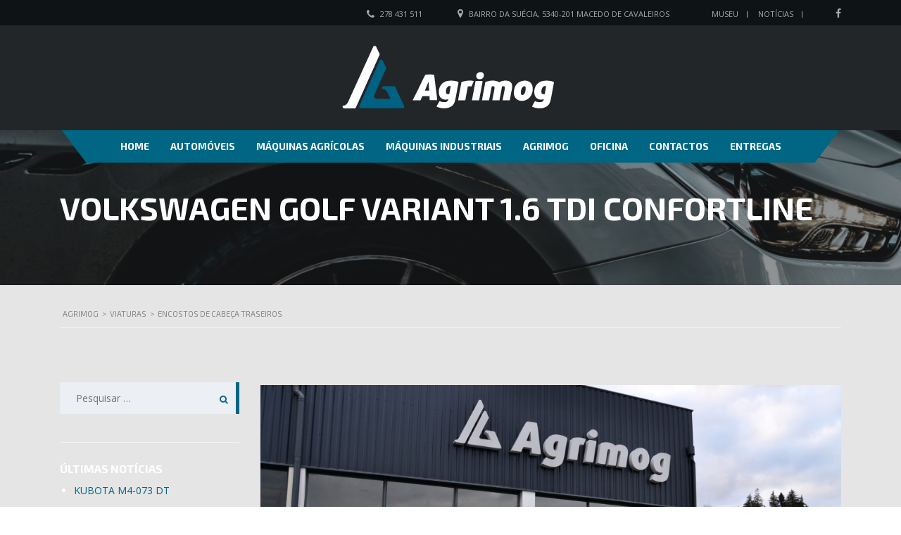

--- FILE ---
content_type: text/html; charset=UTF-8
request_url: https://www.agrimog.pt/?taxonomy=stm_additional_features&term=encostos-de-cabeca-traseiros
body_size: 14232
content:

<!DOCTYPE html>
<html lang="pt-PT" class="no-js">
<head>
    <meta charset="UTF-8">
	<meta name="viewport" content="width=device-width, initial-scale=1">
	<meta name="google-site-verification" content="kKoxMPdwgdpr7uCyS_-FPRsCL0y2uFYxqOHgjzD0M94" />
    <link rel="profile" href="https://gmpg.org/xfn/11">
    <link rel="pingback" href="https://www.agrimog.pt/xmlrpc.php">
    <meta name='robots' content='index, follow, max-image-preview:large, max-snippet:-1, max-video-preview:-1' />

	<!-- This site is optimized with the Yoast SEO plugin v20.10 - https://yoast.com/wordpress/plugins/seo/ -->
	<title>Arquivo de Encostos de Cabeça Traseiros - AGRIMOG</title>
	<link rel="canonical" href="https://www.agrimog.pt/?taxonomy=stm_additional_features&term=encostos-de-cabeca-traseiros" />
	<link rel="next" href="https://www.agrimog.pt/page/2/?taxonomy=stm_additional_features&term=encostos-de-cabeca-traseiros" />
	<meta property="og:locale" content="pt_PT" />
	<meta property="og:type" content="article" />
	<meta property="og:title" content="Arquivo de Encostos de Cabeça Traseiros - AGRIMOG" />
	<meta property="og:url" content="https://www.agrimog.pt/?taxonomy=stm_additional_features&amp;term=encostos-de-cabeca-traseiros" />
	<meta property="og:site_name" content="AGRIMOG" />
	<meta name="twitter:card" content="summary_large_image" />
	<script type="application/ld+json" class="yoast-schema-graph">{"@context":"https://schema.org","@graph":[{"@type":"CollectionPage","@id":"https://www.agrimog.pt/?taxonomy=stm_additional_features&term=encostos-de-cabeca-traseiros","url":"https://www.agrimog.pt/?taxonomy=stm_additional_features&term=encostos-de-cabeca-traseiros","name":"Arquivo de Encostos de Cabeça Traseiros - AGRIMOG","isPartOf":{"@id":"https://www.agrimog.pt/#website"},"primaryImageOfPage":{"@id":"https://www.agrimog.pt/?taxonomy=stm_additional_features&term=encostos-de-cabeca-traseiros#primaryimage"},"image":{"@id":"https://www.agrimog.pt/?taxonomy=stm_additional_features&term=encostos-de-cabeca-traseiros#primaryimage"},"thumbnailUrl":"https://www.agrimog.pt/wp-content/uploads/2026/01/VW-GOLF-VARIANT-1.6-TDI-32-SJ-66-1-scaled.jpg","breadcrumb":{"@id":"https://www.agrimog.pt/?taxonomy=stm_additional_features&term=encostos-de-cabeca-traseiros#breadcrumb"},"inLanguage":"pt-PT"},{"@type":"ImageObject","inLanguage":"pt-PT","@id":"https://www.agrimog.pt/?taxonomy=stm_additional_features&term=encostos-de-cabeca-traseiros#primaryimage","url":"https://www.agrimog.pt/wp-content/uploads/2026/01/VW-GOLF-VARIANT-1.6-TDI-32-SJ-66-1-scaled.jpg","contentUrl":"https://www.agrimog.pt/wp-content/uploads/2026/01/VW-GOLF-VARIANT-1.6-TDI-32-SJ-66-1-scaled.jpg","width":2048,"height":1282},{"@type":"BreadcrumbList","@id":"https://www.agrimog.pt/?taxonomy=stm_additional_features&term=encostos-de-cabeca-traseiros#breadcrumb","itemListElement":[{"@type":"ListItem","position":1,"name":"Início","item":"https://www.agrimog.pt/"},{"@type":"ListItem","position":2,"name":"Encostos de Cabeça Traseiros"}]},{"@type":"WebSite","@id":"https://www.agrimog.pt/#website","url":"https://www.agrimog.pt/","name":"AGRIMOG","description":"Comércio de Automóveis e Máquinas","potentialAction":[{"@type":"SearchAction","target":{"@type":"EntryPoint","urlTemplate":"https://www.agrimog.pt/?s={search_term_string}"},"query-input":"required name=search_term_string"}],"inLanguage":"pt-PT"}]}</script>
	<!-- / Yoast SEO plugin. -->


<link rel='dns-prefetch' href='//static.addtoany.com' />
<link rel='dns-prefetch' href='//fonts.googleapis.com' />
<link rel="alternate" type="application/rss+xml" title="AGRIMOG &raquo; Feed" href="https://www.agrimog.pt/feed/" />
<link rel="alternate" type="application/rss+xml" title="AGRIMOG &raquo; Feed de comentários" href="https://www.agrimog.pt/comments/feed/" />
<link rel="alternate" type="application/rss+xml" title="Feed AGRIMOG &raquo; Encostos de Cabeça Traseiros Extras adicionais" href="https://www.agrimog.pt/?taxonomy=stm_additional_features&#038;term=encostos-de-cabeca-traseiros/feed/" />
<script type="text/javascript">
window._wpemojiSettings = {"baseUrl":"https:\/\/s.w.org\/images\/core\/emoji\/14.0.0\/72x72\/","ext":".png","svgUrl":"https:\/\/s.w.org\/images\/core\/emoji\/14.0.0\/svg\/","svgExt":".svg","source":{"concatemoji":"https:\/\/www.agrimog.pt\/wp-includes\/js\/wp-emoji-release.min.js?ver=47dfd20d4aa9774f966749539355e2ca"}};
/*! This file is auto-generated */
!function(e,a,t){var n,r,o,i=a.createElement("canvas"),p=i.getContext&&i.getContext("2d");function s(e,t){p.clearRect(0,0,i.width,i.height),p.fillText(e,0,0);e=i.toDataURL();return p.clearRect(0,0,i.width,i.height),p.fillText(t,0,0),e===i.toDataURL()}function c(e){var t=a.createElement("script");t.src=e,t.defer=t.type="text/javascript",a.getElementsByTagName("head")[0].appendChild(t)}for(o=Array("flag","emoji"),t.supports={everything:!0,everythingExceptFlag:!0},r=0;r<o.length;r++)t.supports[o[r]]=function(e){if(p&&p.fillText)switch(p.textBaseline="top",p.font="600 32px Arial",e){case"flag":return s("\ud83c\udff3\ufe0f\u200d\u26a7\ufe0f","\ud83c\udff3\ufe0f\u200b\u26a7\ufe0f")?!1:!s("\ud83c\uddfa\ud83c\uddf3","\ud83c\uddfa\u200b\ud83c\uddf3")&&!s("\ud83c\udff4\udb40\udc67\udb40\udc62\udb40\udc65\udb40\udc6e\udb40\udc67\udb40\udc7f","\ud83c\udff4\u200b\udb40\udc67\u200b\udb40\udc62\u200b\udb40\udc65\u200b\udb40\udc6e\u200b\udb40\udc67\u200b\udb40\udc7f");case"emoji":return!s("\ud83e\udef1\ud83c\udffb\u200d\ud83e\udef2\ud83c\udfff","\ud83e\udef1\ud83c\udffb\u200b\ud83e\udef2\ud83c\udfff")}return!1}(o[r]),t.supports.everything=t.supports.everything&&t.supports[o[r]],"flag"!==o[r]&&(t.supports.everythingExceptFlag=t.supports.everythingExceptFlag&&t.supports[o[r]]);t.supports.everythingExceptFlag=t.supports.everythingExceptFlag&&!t.supports.flag,t.DOMReady=!1,t.readyCallback=function(){t.DOMReady=!0},t.supports.everything||(n=function(){t.readyCallback()},a.addEventListener?(a.addEventListener("DOMContentLoaded",n,!1),e.addEventListener("load",n,!1)):(e.attachEvent("onload",n),a.attachEvent("onreadystatechange",function(){"complete"===a.readyState&&t.readyCallback()})),(e=t.source||{}).concatemoji?c(e.concatemoji):e.wpemoji&&e.twemoji&&(c(e.twemoji),c(e.wpemoji)))}(window,document,window._wpemojiSettings);
</script>
<style type="text/css">
img.wp-smiley,
img.emoji {
	display: inline !important;
	border: none !important;
	box-shadow: none !important;
	height: 1em !important;
	width: 1em !important;
	margin: 0 0.07em !important;
	vertical-align: -0.1em !important;
	background: none !important;
	padding: 0 !important;
}
</style>
	<link rel='stylesheet' id='wp-block-library-css' href='https://www.agrimog.pt/wp-includes/css/dist/block-library/style.min.css?ver=47dfd20d4aa9774f966749539355e2ca' type='text/css' media='all' />
<link rel='stylesheet' id='classic-theme-styles-css' href='https://www.agrimog.pt/wp-includes/css/classic-themes.min.css?ver=47dfd20d4aa9774f966749539355e2ca' type='text/css' media='all' />
<style id='global-styles-inline-css' type='text/css'>
body{--wp--preset--color--black: #000000;--wp--preset--color--cyan-bluish-gray: #abb8c3;--wp--preset--color--white: #ffffff;--wp--preset--color--pale-pink: #f78da7;--wp--preset--color--vivid-red: #cf2e2e;--wp--preset--color--luminous-vivid-orange: #ff6900;--wp--preset--color--luminous-vivid-amber: #fcb900;--wp--preset--color--light-green-cyan: #7bdcb5;--wp--preset--color--vivid-green-cyan: #00d084;--wp--preset--color--pale-cyan-blue: #8ed1fc;--wp--preset--color--vivid-cyan-blue: #0693e3;--wp--preset--color--vivid-purple: #9b51e0;--wp--preset--gradient--vivid-cyan-blue-to-vivid-purple: linear-gradient(135deg,rgba(6,147,227,1) 0%,rgb(155,81,224) 100%);--wp--preset--gradient--light-green-cyan-to-vivid-green-cyan: linear-gradient(135deg,rgb(122,220,180) 0%,rgb(0,208,130) 100%);--wp--preset--gradient--luminous-vivid-amber-to-luminous-vivid-orange: linear-gradient(135deg,rgba(252,185,0,1) 0%,rgba(255,105,0,1) 100%);--wp--preset--gradient--luminous-vivid-orange-to-vivid-red: linear-gradient(135deg,rgba(255,105,0,1) 0%,rgb(207,46,46) 100%);--wp--preset--gradient--very-light-gray-to-cyan-bluish-gray: linear-gradient(135deg,rgb(238,238,238) 0%,rgb(169,184,195) 100%);--wp--preset--gradient--cool-to-warm-spectrum: linear-gradient(135deg,rgb(74,234,220) 0%,rgb(151,120,209) 20%,rgb(207,42,186) 40%,rgb(238,44,130) 60%,rgb(251,105,98) 80%,rgb(254,248,76) 100%);--wp--preset--gradient--blush-light-purple: linear-gradient(135deg,rgb(255,206,236) 0%,rgb(152,150,240) 100%);--wp--preset--gradient--blush-bordeaux: linear-gradient(135deg,rgb(254,205,165) 0%,rgb(254,45,45) 50%,rgb(107,0,62) 100%);--wp--preset--gradient--luminous-dusk: linear-gradient(135deg,rgb(255,203,112) 0%,rgb(199,81,192) 50%,rgb(65,88,208) 100%);--wp--preset--gradient--pale-ocean: linear-gradient(135deg,rgb(255,245,203) 0%,rgb(182,227,212) 50%,rgb(51,167,181) 100%);--wp--preset--gradient--electric-grass: linear-gradient(135deg,rgb(202,248,128) 0%,rgb(113,206,126) 100%);--wp--preset--gradient--midnight: linear-gradient(135deg,rgb(2,3,129) 0%,rgb(40,116,252) 100%);--wp--preset--duotone--dark-grayscale: url('#wp-duotone-dark-grayscale');--wp--preset--duotone--grayscale: url('#wp-duotone-grayscale');--wp--preset--duotone--purple-yellow: url('#wp-duotone-purple-yellow');--wp--preset--duotone--blue-red: url('#wp-duotone-blue-red');--wp--preset--duotone--midnight: url('#wp-duotone-midnight');--wp--preset--duotone--magenta-yellow: url('#wp-duotone-magenta-yellow');--wp--preset--duotone--purple-green: url('#wp-duotone-purple-green');--wp--preset--duotone--blue-orange: url('#wp-duotone-blue-orange');--wp--preset--font-size--small: 13px;--wp--preset--font-size--medium: 20px;--wp--preset--font-size--large: 36px;--wp--preset--font-size--x-large: 42px;--wp--preset--spacing--20: 0.44rem;--wp--preset--spacing--30: 0.67rem;--wp--preset--spacing--40: 1rem;--wp--preset--spacing--50: 1.5rem;--wp--preset--spacing--60: 2.25rem;--wp--preset--spacing--70: 3.38rem;--wp--preset--spacing--80: 5.06rem;--wp--preset--shadow--natural: 6px 6px 9px rgba(0, 0, 0, 0.2);--wp--preset--shadow--deep: 12px 12px 50px rgba(0, 0, 0, 0.4);--wp--preset--shadow--sharp: 6px 6px 0px rgba(0, 0, 0, 0.2);--wp--preset--shadow--outlined: 6px 6px 0px -3px rgba(255, 255, 255, 1), 6px 6px rgba(0, 0, 0, 1);--wp--preset--shadow--crisp: 6px 6px 0px rgba(0, 0, 0, 1);}:where(.is-layout-flex){gap: 0.5em;}body .is-layout-flow > .alignleft{float: left;margin-inline-start: 0;margin-inline-end: 2em;}body .is-layout-flow > .alignright{float: right;margin-inline-start: 2em;margin-inline-end: 0;}body .is-layout-flow > .aligncenter{margin-left: auto !important;margin-right: auto !important;}body .is-layout-constrained > .alignleft{float: left;margin-inline-start: 0;margin-inline-end: 2em;}body .is-layout-constrained > .alignright{float: right;margin-inline-start: 2em;margin-inline-end: 0;}body .is-layout-constrained > .aligncenter{margin-left: auto !important;margin-right: auto !important;}body .is-layout-constrained > :where(:not(.alignleft):not(.alignright):not(.alignfull)){max-width: var(--wp--style--global--content-size);margin-left: auto !important;margin-right: auto !important;}body .is-layout-constrained > .alignwide{max-width: var(--wp--style--global--wide-size);}body .is-layout-flex{display: flex;}body .is-layout-flex{flex-wrap: wrap;align-items: center;}body .is-layout-flex > *{margin: 0;}:where(.wp-block-columns.is-layout-flex){gap: 2em;}.has-black-color{color: var(--wp--preset--color--black) !important;}.has-cyan-bluish-gray-color{color: var(--wp--preset--color--cyan-bluish-gray) !important;}.has-white-color{color: var(--wp--preset--color--white) !important;}.has-pale-pink-color{color: var(--wp--preset--color--pale-pink) !important;}.has-vivid-red-color{color: var(--wp--preset--color--vivid-red) !important;}.has-luminous-vivid-orange-color{color: var(--wp--preset--color--luminous-vivid-orange) !important;}.has-luminous-vivid-amber-color{color: var(--wp--preset--color--luminous-vivid-amber) !important;}.has-light-green-cyan-color{color: var(--wp--preset--color--light-green-cyan) !important;}.has-vivid-green-cyan-color{color: var(--wp--preset--color--vivid-green-cyan) !important;}.has-pale-cyan-blue-color{color: var(--wp--preset--color--pale-cyan-blue) !important;}.has-vivid-cyan-blue-color{color: var(--wp--preset--color--vivid-cyan-blue) !important;}.has-vivid-purple-color{color: var(--wp--preset--color--vivid-purple) !important;}.has-black-background-color{background-color: var(--wp--preset--color--black) !important;}.has-cyan-bluish-gray-background-color{background-color: var(--wp--preset--color--cyan-bluish-gray) !important;}.has-white-background-color{background-color: var(--wp--preset--color--white) !important;}.has-pale-pink-background-color{background-color: var(--wp--preset--color--pale-pink) !important;}.has-vivid-red-background-color{background-color: var(--wp--preset--color--vivid-red) !important;}.has-luminous-vivid-orange-background-color{background-color: var(--wp--preset--color--luminous-vivid-orange) !important;}.has-luminous-vivid-amber-background-color{background-color: var(--wp--preset--color--luminous-vivid-amber) !important;}.has-light-green-cyan-background-color{background-color: var(--wp--preset--color--light-green-cyan) !important;}.has-vivid-green-cyan-background-color{background-color: var(--wp--preset--color--vivid-green-cyan) !important;}.has-pale-cyan-blue-background-color{background-color: var(--wp--preset--color--pale-cyan-blue) !important;}.has-vivid-cyan-blue-background-color{background-color: var(--wp--preset--color--vivid-cyan-blue) !important;}.has-vivid-purple-background-color{background-color: var(--wp--preset--color--vivid-purple) !important;}.has-black-border-color{border-color: var(--wp--preset--color--black) !important;}.has-cyan-bluish-gray-border-color{border-color: var(--wp--preset--color--cyan-bluish-gray) !important;}.has-white-border-color{border-color: var(--wp--preset--color--white) !important;}.has-pale-pink-border-color{border-color: var(--wp--preset--color--pale-pink) !important;}.has-vivid-red-border-color{border-color: var(--wp--preset--color--vivid-red) !important;}.has-luminous-vivid-orange-border-color{border-color: var(--wp--preset--color--luminous-vivid-orange) !important;}.has-luminous-vivid-amber-border-color{border-color: var(--wp--preset--color--luminous-vivid-amber) !important;}.has-light-green-cyan-border-color{border-color: var(--wp--preset--color--light-green-cyan) !important;}.has-vivid-green-cyan-border-color{border-color: var(--wp--preset--color--vivid-green-cyan) !important;}.has-pale-cyan-blue-border-color{border-color: var(--wp--preset--color--pale-cyan-blue) !important;}.has-vivid-cyan-blue-border-color{border-color: var(--wp--preset--color--vivid-cyan-blue) !important;}.has-vivid-purple-border-color{border-color: var(--wp--preset--color--vivid-purple) !important;}.has-vivid-cyan-blue-to-vivid-purple-gradient-background{background: var(--wp--preset--gradient--vivid-cyan-blue-to-vivid-purple) !important;}.has-light-green-cyan-to-vivid-green-cyan-gradient-background{background: var(--wp--preset--gradient--light-green-cyan-to-vivid-green-cyan) !important;}.has-luminous-vivid-amber-to-luminous-vivid-orange-gradient-background{background: var(--wp--preset--gradient--luminous-vivid-amber-to-luminous-vivid-orange) !important;}.has-luminous-vivid-orange-to-vivid-red-gradient-background{background: var(--wp--preset--gradient--luminous-vivid-orange-to-vivid-red) !important;}.has-very-light-gray-to-cyan-bluish-gray-gradient-background{background: var(--wp--preset--gradient--very-light-gray-to-cyan-bluish-gray) !important;}.has-cool-to-warm-spectrum-gradient-background{background: var(--wp--preset--gradient--cool-to-warm-spectrum) !important;}.has-blush-light-purple-gradient-background{background: var(--wp--preset--gradient--blush-light-purple) !important;}.has-blush-bordeaux-gradient-background{background: var(--wp--preset--gradient--blush-bordeaux) !important;}.has-luminous-dusk-gradient-background{background: var(--wp--preset--gradient--luminous-dusk) !important;}.has-pale-ocean-gradient-background{background: var(--wp--preset--gradient--pale-ocean) !important;}.has-electric-grass-gradient-background{background: var(--wp--preset--gradient--electric-grass) !important;}.has-midnight-gradient-background{background: var(--wp--preset--gradient--midnight) !important;}.has-small-font-size{font-size: var(--wp--preset--font-size--small) !important;}.has-medium-font-size{font-size: var(--wp--preset--font-size--medium) !important;}.has-large-font-size{font-size: var(--wp--preset--font-size--large) !important;}.has-x-large-font-size{font-size: var(--wp--preset--font-size--x-large) !important;}
.wp-block-navigation a:where(:not(.wp-element-button)){color: inherit;}
:where(.wp-block-columns.is-layout-flex){gap: 2em;}
.wp-block-pullquote{font-size: 1.5em;line-height: 1.6;}
</style>
<link rel='stylesheet' id='contact-form-7-css' href='https://www.agrimog.pt/wp-content/plugins/contact-form-7/includes/css/styles.css?ver=5.7.7' type='text/css' media='all' />
<link rel='stylesheet' id='stm-stm-icon-css' href='https://www.agrimog.pt/wp-content/uploads/stm_fonts/stm-icon/stm-icon.css?ver=1.0' type='text/css' media='all' />
<link rel='stylesheet' id='image-hover-effects-css-css' href='https://www.agrimog.pt/wp-content/plugins/mega-addons-for-visual-composer/css/ihover.css?ver=47dfd20d4aa9774f966749539355e2ca' type='text/css' media='all' />
<link rel='stylesheet' id='style-css-css' href='https://www.agrimog.pt/wp-content/plugins/mega-addons-for-visual-composer/css/style.css?ver=47dfd20d4aa9774f966749539355e2ca' type='text/css' media='all' />
<link rel='stylesheet' id='font-awesome-latest-css' href='https://www.agrimog.pt/wp-content/plugins/mega-addons-for-visual-composer/css/font-awesome/css/all.css?ver=47dfd20d4aa9774f966749539355e2ca' type='text/css' media='all' />
<link rel='stylesheet' id='font-awesome-css' href='https://www.agrimog.pt/wp-content/plugins/js_composer/assets/lib/bower/font-awesome/css/font-awesome.min.css?ver=6.0.5' type='text/css' media='all' />
<link rel='stylesheet' id='owl.carousel-css' href='https://www.agrimog.pt/wp-content/plugins/stm_vehicles_listing/assets/css/frontend/owl.carousel.css?ver=47dfd20d4aa9774f966749539355e2ca' type='text/css' media='all' />
<link rel='stylesheet' id='bootstrap-grid-css' href='https://www.agrimog.pt/wp-content/plugins/stm_vehicles_listing/assets/css/frontend/grid.css?ver=47dfd20d4aa9774f966749539355e2ca' type='text/css' media='all' />
<link rel='stylesheet' id='light-gallery-css' href='https://www.agrimog.pt/wp-content/plugins/stm_vehicles_listing/assets/css/frontend/lightgallery.min.css?ver=47dfd20d4aa9774f966749539355e2ca' type='text/css' media='all' />
<link rel='stylesheet' id='wsl-widget-css' href='https://www.agrimog.pt/wp-content/plugins/wordpress-social-login/assets/css/style.css?ver=47dfd20d4aa9774f966749539355e2ca' type='text/css' media='all' />
<link rel='stylesheet' id='mc4wp-form-basic-css' href='https://www.agrimog.pt/wp-content/plugins/mailchimp-for-wp/assets/css/form-basic.css?ver=4.9.5' type='text/css' media='all' />
<link rel='stylesheet' id='stm-theme-style-css' href='https://www.agrimog.pt/wp-content/themes/motors/style.css?ver=2.5' type='text/css' media='all' />
<style id='stm-theme-style-inline-css' type='text/css'>
#top-bar .top-bar-wrapper { border: none !important; }

				.stm_motorcycle-header {
					background-color: #002568;
				}
			
				#wrapper {
					background-color: #e5e5e5 !important;
				}
				.stm-single-car-page:before,
				.stm-simple-parallax .stm-simple-parallax-gradient:before {
					background: -moz-linear-gradient(left, rgba(229,229,229,1) 0%, rgba(229,229,229,0) 100%);
					background: -webkit-linear-gradient(left, rgba(229,229,229,1) 0%,rgba(229,229,229,0) 100%);
					background: linear-gradient(to right, rgba(229,229,229,1) 0%,rgba(229,229,229,0) 100%);
					filter: progid:DXImageTransform.Microsoft.gradient( startColorstr='#0e1315', endColorstr='#000e1315',GradientType=1 ); /* IE6-9 */
				}
				.stm-single-car-page:after,
				.stm-simple-parallax .stm-simple-parallax-gradient:after {
					background: -moz-linear-gradient(left, rgba(229,229,229,0) 0%, rgba(229,229,229,1) 99%, rgba(229,229,229,1) 100%);
					background: -webkit-linear-gradient(left, rgba(229,229,229,0) 0%,rgba(229,229,229,1) 99%,rgba(229,229,229,1) 100%);
					background: linear-gradient(to right, rgba(229,229,229,0) 0%,rgba(229,229,229,1) 99%,rgba(229,229,229,1) 100%);
					filter: progid:DXImageTransform.Microsoft.gradient( startColorstr='#000e1315', endColorstr='#0e1315',GradientType=1 );
				}
			
</style>
<link rel='stylesheet' id='child-style-css' href='https://www.agrimog.pt/wp-content/themes/motors-child/style.css?ver=47dfd20d4aa9774f966749539355e2ca' type='text/css' media='all' />
<link rel='stylesheet' id='stm_default_google_font-css' href='https://fonts.googleapis.com/css?family=Exo+2%3A400%2C300%2C500%2C600%2C700%7COpen+Sans%3A300%2C400%2C700&#038;subset=latin%2Clatin-ext&#038;ver=2.5' type='text/css' media='all' />
<link rel='stylesheet' id='boostrap-css' href='https://www.agrimog.pt/wp-content/themes/motors/assets/css/bootstrap.min.css?ver=2.5' type='text/css' media='all' />
<link rel='stylesheet' id='stm-select2-css' href='https://www.agrimog.pt/wp-content/themes/motors/assets/css/select2.min.css?ver=2.5' type='text/css' media='all' />
<link rel='stylesheet' id='stm-datetimepicker-css' href='https://www.agrimog.pt/wp-content/themes/motors/assets/css/jquery.stmdatetimepicker.css?ver=2.5' type='text/css' media='all' />
<link rel='stylesheet' id='stm-jquery-ui-css-css' href='https://www.agrimog.pt/wp-content/themes/motors/assets/css/jquery-ui.css?ver=2.5' type='text/css' media='all' />
<link rel='stylesheet' id='stm-theme-service-icons-css' href='https://www.agrimog.pt/wp-content/themes/motors/assets/css/service-icons.css?ver=2.5' type='text/css' media='all' />
<link rel='stylesheet' id='stm-theme-boat-icons-css' href='https://www.agrimog.pt/wp-content/themes/motors/assets/css/boat-icons.css?ver=2.5' type='text/css' media='all' />
<link rel='stylesheet' id='stm-theme-moto-icons-css' href='https://www.agrimog.pt/wp-content/themes/motors/assets/css/motorcycle/icons.css?ver=2.5' type='text/css' media='all' />
<link rel='stylesheet' id='stm-theme-rental-icons-css' href='https://www.agrimog.pt/wp-content/themes/motors/assets/css/rental/icons.css?ver=2.5' type='text/css' media='all' />
<link rel='stylesheet' id='stm-theme-magazine-icons-css' href='https://www.agrimog.pt/wp-content/themes/motors/assets/css/magazine/magazine-icon-style.css?ver=2.5' type='text/css' media='all' />
<link rel='stylesheet' id='stm-theme-listing-two-icons-css' href='https://www.agrimog.pt/wp-content/themes/motors/assets/css/listing_two/icons.css?ver=2.5' type='text/css' media='all' />
<link rel='stylesheet' id='stm-theme-auto-parts-icons-css' href='https://www.agrimog.pt/wp-content/themes/motors/assets/css/auto-parts/style.css?ver=2.5' type='text/css' media='all' />
<link rel='stylesheet' id='stm-skin-custom-css' href='https://www.agrimog.pt/wp-content/uploads/stm_uploads/skin-custom.css?ver=59' type='text/css' media='all' />
<link rel='stylesheet' id='stm-theme-frontend-customizer-css' href='https://www.agrimog.pt/wp-content/themes/motors/assets/css/frontend_customizer.css?ver=2.5' type='text/css' media='all' />
<link rel='stylesheet' id='stm-theme-style-animation-css' href='https://www.agrimog.pt/wp-content/themes/motors/assets/css/animation.css?ver=2.5' type='text/css' media='all' />
<!--[if lt IE 9]>
<link rel='stylesheet' id='vc_lte_ie9-css' href='https://www.agrimog.pt/wp-content/plugins/js_composer/assets/css/vc_lte_ie9.min.css?ver=6.0.5' type='text/css' media='screen' />
<![endif]-->
<link rel='stylesheet' id='addtoany-css' href='https://www.agrimog.pt/wp-content/plugins/add-to-any/addtoany.min.css?ver=1.16' type='text/css' media='all' />
<script type='text/javascript' src='https://www.agrimog.pt/wp-includes/js/jquery/jquery.min.js?ver=3.6.4' id='jquery-core-js'></script>
<script type='text/javascript' src='https://www.agrimog.pt/wp-includes/js/jquery/jquery-migrate.min.js?ver=3.4.0' id='jquery-migrate-js'></script>
<script type='text/javascript' id='addtoany-core-js-before'>
window.a2a_config=window.a2a_config||{};a2a_config.callbacks=[];a2a_config.overlays=[];a2a_config.templates={};a2a_localize = {
	Share: "Partilhar",
	Save: "Guardar",
	Subscribe: "Subscrever",
	Email: "Email",
	Bookmark: "Marcador",
	ShowAll: "Mostrar tudo",
	ShowLess: "Mostrar menos",
	FindServices: "Procurar serviço(s)",
	FindAnyServiceToAddTo: "Encontrar rapidamente qualquer serviço para",
	PoweredBy: "Serviço fornecido por",
	ShareViaEmail: "Share via email",
	SubscribeViaEmail: "Subscribe via email",
	BookmarkInYourBrowser: "Adicionar marcador",
	BookmarkInstructions: "Press Ctrl+D or \u2318+D to bookmark this page",
	AddToYourFavorites: "Adicionar aos favoritos",
	SendFromWebOrProgram: "Send from any email address or email program",
	EmailProgram: "Email program",
	More: "More&#8230;",
	ThanksForSharing: "Thanks for sharing!",
	ThanksForFollowing: "Thanks for following!"
};
</script>
<script type='text/javascript' async src='https://static.addtoany.com/menu/page.js' id='addtoany-core-js'></script>
<script type='text/javascript' async src='https://www.agrimog.pt/wp-content/plugins/add-to-any/addtoany.min.js?ver=1.1' id='addtoany-jquery-js'></script>
<script type='text/javascript' src='https://www.agrimog.pt/wp-content/themes/motors/assets/js/classie.js?ver=2.5' id='stm-classie-js'></script>
<script type='text/javascript' src='https://www.agrimog.pt/wp-content/themes/motors/assets/js/vivus.min.js?ver=2.5' id='vivus-js'></script>
<script type='text/javascript' src='https://www.agrimog.pt/wp-content/themes/motors/assets/js/jquery.cookie.js?ver=2.5' id='jquery-cookie-js'></script>
<link rel="https://api.w.org/" href="https://www.agrimog.pt/wp-json/" /><link rel="EditURI" type="application/rsd+xml" title="RSD" href="https://www.agrimog.pt/xmlrpc.php?rsd" />
<link rel="wlwmanifest" type="application/wlwmanifest+xml" href="https://www.agrimog.pt/wp-includes/wlwmanifest.xml" />

        <script type="text/javascript">
            var stm_lang_code = 'pt';
                        var ajaxurl = 'https://www.agrimog.pt/wp-admin/admin-ajax.php';
            var stm_site_blog_id = "1";
            var stm_added_to_compare_text = "Adiciconado ao comparador";
            var stm_removed_from_compare_text = "was removed from compare";

                        var stm_already_added_to_compare_text = "You have already added 3 cars";
                    </script>
        <!-- Global site tag (gtag.js) - Google Analytics -->
	<script async src='https://www.googletagmanager.com/gtag/js?id=UA-47686340-42'></script>
	<script>
	  window.dataLayer = window.dataLayer || [];
	  function gtag(){dataLayer.push(arguments);}
	  gtag('js', new Date());

	  gtag('config', 'UA-47686340-42');
	</script><meta name="generator" content="Powered by WPBakery Page Builder - drag and drop page builder for WordPress."/>
<link rel="icon" href="https://www.agrimog.pt/wp-content/uploads/2019/01/cropped-agrimog-favicon-5-32x32.png" sizes="32x32" />
<link rel="icon" href="https://www.agrimog.pt/wp-content/uploads/2019/01/cropped-agrimog-favicon-5-192x192.png" sizes="192x192" />
<link rel="apple-touch-icon" href="https://www.agrimog.pt/wp-content/uploads/2019/01/cropped-agrimog-favicon-5-180x180.png" />
<meta name="msapplication-TileImage" content="https://www.agrimog.pt/wp-content/uploads/2019/01/cropped-agrimog-favicon-5-270x270.png" />
<noscript><style> .wpb_animate_when_almost_visible { opacity: 1; }</style></noscript>	<!-- Global site tag (gtag.js) - Google Analytics -->
	<script async src="https://www.googletagmanager.com/gtag/js?id=UA-47686340-42"></script>
	<script>
		window.dataLayer = window.dataLayer || [];
		function gtag(){dataLayer.push(arguments);}
		gtag('js', new Date());
		gtag('config', 'UA-47686340-42');
	</script>

		
</head>


<body data-rsssl=1 class="archive tax-stm_additional_features term-encostos-de-cabeca-traseiros term-541 stm-macintosh stm-template-motorcycle stm-user-not-logged-in wpb-js-composer js-comp-ver-6.0.5 vc_responsive"  ontouchstart="">
		<div id="wrapper">
		
								<div id="top-bar">
		<div class="container">

						<div class="clearfix top-bar-wrapper">
			<!--LANGS-->
			                                <!-- Header Top bar Login -->
				
								<!-- Header top bar Socials -->
									<div class="pull-right">
						<div class="header-top-bar-socs">
							<ul class="clearfix">
																	<li>
										<a href="#" target="_blank">
											<i class="fa fa-facebook"></i>
										</a>
									</li>
															</ul>
						</div>
					</div>
				
										<div class="pull-right">
							<div class="top_bar_menu">
								<ul class="stm_top-menu">
<li id="menu-item-4523" class="menu-item menu-item-type-post_type menu-item-object-page menu-item-4523"><a href="https://www.agrimog.pt/agrimog/museu/">Museu</a></li>
<li id="menu-item-4559" class="menu-item menu-item-type-post_type menu-item-object-page menu-item-4559"><a href="https://www.agrimog.pt/noticias/">Notícias</a></li>
</ul>							</div>
						</div>
									<div class="pull-right xs-pull-left">
						<ul class="top-bar-info clearfix">
																														<li >
                                    <span id="top-bar-address" class="fancy-iframe" data-iframe="true" data-src="">
										<i class="fa fa-map-marker"></i>  Bairro da Suécia,  5340-201 Macedo de Cavaleiros									</span>
								</li>
														                                <li ><i class="fa fa-phone"></i> <a href="tel: 278 431 511"> 278 431 511</a></li>
													</ul>
					</div>
				
			</div>
		</div>
	</div>

				<div id="header">
					


<div class="stm_motorcycle-header header-listing-fixed">
	<div class="stm_mc-main header-main">
		<div class="container clearfix">
			<div class="left">
				<div class="clearfix">
					
					<!--Socials-->
					
				</div>

			</div>
			<div class="right">

											<a class="bloglogo hidden-xs" href="https://www.agrimog.pt/">
							<img
								src="https://agrimog.pt/wp-content/uploads/2019/01/logotipo-agrimog-web-horizontal2.png"
								style="width: px;"
								title="Início"
								alt="Logo"
								/>
						</a>
					
				<div class="right-right" style="display:none;">
					<div class="clearfix">

						<div class="pull-right">
							<ul class="stm_top-menu">
<li class="menu-item menu-item-type-post_type menu-item-object-page menu-item-4523"><a href="https://www.agrimog.pt/agrimog/museu/">Museu</a></li>
<li class="menu-item menu-item-type-post_type menu-item-object-page menu-item-4559"><a href="https://www.agrimog.pt/noticias/">Notícias</a></li>
</ul>						</div>

						
					</div>
				</div>

			</div>
		</div>
	</div>

	<div class="stm_mc-nav">
		<div class="hidden-lg hidden-md hidden-sm visible-xs">
							<a class="bloglogo" href="https://www.agrimog.pt/">
					<img
						src="https://agrimog.pt/wp-content/uploads/2019/01/logotipo-agrimog-web-horizontal2.png"
						style="width: px;"
						title="Início"
						alt="Logo"
						/>
				</a>
					</div>
		<div class="mobile-menu-trigger hidden-lg hidden-md hidden-sm visible-xs">
			<span></span>
			<span></span>
			<span></span>
		</div>
		<div class="main-menu hidden-xs">
			<div class="container">
				<div class="inner">
					<ul class="header-menu clearfix">
						<li id="menu-item-4428" class="menu-item menu-item-type-post_type menu-item-object-page menu-item-home menu-item-4428"><a href="https://www.agrimog.pt/">Home</a></li>
<li id="menu-item-4385" class="menu-item menu-item-type-custom menu-item-object-custom menu-item-4385"><a href="https://agrimog.pt/viaturas/?tipo=automoveis">Automóveis</a></li>
<li id="menu-item-4386" class="menu-item menu-item-type-custom menu-item-object-custom menu-item-has-children menu-item-4386"><a href="https://agrimog.pt/viaturas/?tipo=maquinas-agricolas">Máquinas Agrícolas</a>
<ul class="sub-menu">
	<li id="menu-item-5159" class="menu-item menu-item-type-custom menu-item-object-custom menu-item-5159"><a href="https://agrimog.pt/viaturas/?tipo=maquinas-agricolas&#038;estado=novo">Novas</a></li>
	<li id="menu-item-5156" class="menu-item menu-item-type-custom menu-item-object-custom menu-item-5156"><a href="https://agrimog.pt/viaturas/?tipo=maquinas-agricolas&#038;estado=usado">Usadas</a></li>
</ul>
</li>
<li id="menu-item-4439" class="menu-item menu-item-type-custom menu-item-object-custom menu-item-has-children menu-item-4439"><a href="https://agrimog.pt/viaturas/?tipo=maquinas-industriais">Máquinas Industriais</a>
<ul class="sub-menu">
	<li id="menu-item-5158" class="menu-item menu-item-type-custom menu-item-object-custom menu-item-5158"><a href="https://agrimog.pt/viaturas/?tipo=maquinas-industriais&#038;estado=novo">Novas</a></li>
	<li id="menu-item-5157" class="menu-item menu-item-type-custom menu-item-object-custom menu-item-5157"><a href="https://agrimog.pt/viaturas/?tipo=maquinas-industriais&#038;estado=usado">Usadas</a></li>
</ul>
</li>
<li id="menu-item-6667" class="menu-item menu-item-type-post_type menu-item-object-page menu-item-has-children menu-item-6667"><a href="https://www.agrimog.pt/agrimog/">Agrimog</a>
<ul class="sub-menu">
	<li id="menu-item-4474" class="menu-item menu-item-type-post_type menu-item-object-page menu-item-4474"><a href="https://www.agrimog.pt/agrimog/">Sobre Nós</a></li>
	<li id="menu-item-5036" class="menu-item menu-item-type-post_type menu-item-object-page menu-item-5036"><a href="https://www.agrimog.pt/grupo-alonsos-branco/">Grupo Alonsos &#038; Branco</a></li>
	<li id="menu-item-5065" class="menu-item menu-item-type-post_type menu-item-object-page menu-item-5065"><a href="https://www.agrimog.pt/solucoes-de-financiamento/">Soluções de Financiamento</a></li>
</ul>
</li>
<li id="menu-item-4560" class="menu-item menu-item-type-post_type menu-item-object-page menu-item-4560"><a href="https://www.agrimog.pt/oficina/">Oficina</a></li>
<li id="menu-item-4473" class="menu-item menu-item-type-post_type menu-item-object-page menu-item-4473"><a href="https://www.agrimog.pt/contactos/">Contactos</a></li>
<li id="menu-item-6310" class="menu-item menu-item-type-post_type menu-item-object-page menu-item-6310"><a href="https://www.agrimog.pt/entregas/">Entregas</a></li>
					</ul>
				</div>
			</div>
		</div>
		<div class="hidden-lg hidden-md hidden-sm visible-xs">
			<div class="main-menu mobile-menu-holder">
				<div class="container">
					<div class="inner">
						<ul class="header-menu clearfix">
							<li class="menu-item menu-item-type-post_type menu-item-object-page menu-item-home menu-item-4428"><a href="https://www.agrimog.pt/">Home</a></li>
<li class="menu-item menu-item-type-custom menu-item-object-custom menu-item-4385"><a href="https://agrimog.pt/viaturas/?tipo=automoveis">Automóveis</a></li>
<li class="menu-item menu-item-type-custom menu-item-object-custom menu-item-has-children menu-item-4386"><a href="https://agrimog.pt/viaturas/?tipo=maquinas-agricolas">Máquinas Agrícolas</a>
<ul class="sub-menu">
	<li class="menu-item menu-item-type-custom menu-item-object-custom menu-item-5159"><a href="https://agrimog.pt/viaturas/?tipo=maquinas-agricolas&#038;estado=novo">Novas</a></li>
	<li class="menu-item menu-item-type-custom menu-item-object-custom menu-item-5156"><a href="https://agrimog.pt/viaturas/?tipo=maquinas-agricolas&#038;estado=usado">Usadas</a></li>
</ul>
</li>
<li class="menu-item menu-item-type-custom menu-item-object-custom menu-item-has-children menu-item-4439"><a href="https://agrimog.pt/viaturas/?tipo=maquinas-industriais">Máquinas Industriais</a>
<ul class="sub-menu">
	<li class="menu-item menu-item-type-custom menu-item-object-custom menu-item-5158"><a href="https://agrimog.pt/viaturas/?tipo=maquinas-industriais&#038;estado=novo">Novas</a></li>
	<li class="menu-item menu-item-type-custom menu-item-object-custom menu-item-5157"><a href="https://agrimog.pt/viaturas/?tipo=maquinas-industriais&#038;estado=usado">Usadas</a></li>
</ul>
</li>
<li class="menu-item menu-item-type-post_type menu-item-object-page menu-item-has-children menu-item-6667"><a href="https://www.agrimog.pt/agrimog/">Agrimog</a>
<ul class="sub-menu">
	<li class="menu-item menu-item-type-post_type menu-item-object-page menu-item-4474"><a href="https://www.agrimog.pt/agrimog/">Sobre Nós</a></li>
	<li class="menu-item menu-item-type-post_type menu-item-object-page menu-item-5036"><a href="https://www.agrimog.pt/grupo-alonsos-branco/">Grupo Alonsos &#038; Branco</a></li>
	<li class="menu-item menu-item-type-post_type menu-item-object-page menu-item-5065"><a href="https://www.agrimog.pt/solucoes-de-financiamento/">Soluções de Financiamento</a></li>
</ul>
</li>
<li class="menu-item menu-item-type-post_type menu-item-object-page menu-item-4560"><a href="https://www.agrimog.pt/oficina/">Oficina</a></li>
<li class="menu-item menu-item-type-post_type menu-item-object-page menu-item-4473"><a href="https://www.agrimog.pt/contactos/">Contactos</a></li>
<li class="menu-item menu-item-type-post_type menu-item-object-page menu-item-6310"><a href="https://www.agrimog.pt/entregas/">Entregas</a></li>
						</ul>
					</div>
				</div>
			</div>
		</div>
	</div>
</div>				</div> <!-- id header -->
			
		
		<div id="main" >
	    <div class="entry-header left small_title_box" style="">
	    <div class="container">
            <div class="entry-title">
                <h2 class="h1" style="">
	                VOLKSWAGEN Golf Variant 1.6 TDI Confortline                </h2>
	                                        </div>
	    </div>
    </div>

<!-- Breads -->	
			<div class="stm_breadcrumbs_unit heading-font ">
				<div class="container">
					<div class="navxtBreads">
						<!-- Breadcrumb NavXT 7.2.0 -->
<span property="itemListElement" typeof="ListItem"><a property="item" typeof="WebPage" title="Go to AGRIMOG." href="https://www.agrimog.pt" class="home" ><span property="name">AGRIMOG</span></a><meta property="position" content="1"></span> &gt; <span property="itemListElement" typeof="ListItem"><a property="item" typeof="WebPage" title="Go to Viaturas." href="https://www.agrimog.pt/viaturas/" class="archive post-listings-archive" ><span property="name">Viaturas</span></a><meta property="position" content="2"></span> &gt; <span property="itemListElement" typeof="ListItem"><span property="name" class="archive taxonomy stm_additional_features current-item">Encostos de Cabeça Traseiros</span><meta property="url" content="https://www.agrimog.pt/?taxonomy=stm_additional_features&#038;term=encostos-de-cabeca-traseiros"><meta property="position" content="3"></span>					</div>
				</div>
			</div>
		
	<div class="stm-archives stm-view-type-list">
		<div class="container">
            <div class="row ">
									<div class="col-md-9 col-md-push-3 col-sm-12"><div class="sidebar-margin-top clearfix"></div>						                        
						
						                            
	<div class="post-list-single-item">

		<div class="image">
			<a href="https://www.agrimog.pt/viaturas/volkswagen-golf-variant-1-6-tdi-confortline/">
				<!--Sticky Post-->
				
									<img width="2048" height="1282" src="https://www.agrimog.pt/wp-content/uploads/2026/01/VW-GOLF-VARIANT-1.6-TDI-32-SJ-66-1-scaled.jpg" class="img-responsive wp-post-image" alt="" decoding="async" srcset="https://www.agrimog.pt/wp-content/uploads/2026/01/VW-GOLF-VARIANT-1.6-TDI-32-SJ-66-1-scaled.jpg 2048w, https://www.agrimog.pt/wp-content/uploads/2026/01/VW-GOLF-VARIANT-1.6-TDI-32-SJ-66-1-300x188.jpg 300w, https://www.agrimog.pt/wp-content/uploads/2026/01/VW-GOLF-VARIANT-1.6-TDI-32-SJ-66-1-1024x641.jpg 1024w, https://www.agrimog.pt/wp-content/uploads/2026/01/VW-GOLF-VARIANT-1.6-TDI-32-SJ-66-1-768x481.jpg 768w, https://www.agrimog.pt/wp-content/uploads/2026/01/VW-GOLF-VARIANT-1.6-TDI-32-SJ-66-1-scaled-266x167.jpg 266w" sizes="(max-width: 2048px) 100vw, 2048px" />				
				<div class="absoluted-content">
					<div class="relatived-content">
						<!--Video Format-->
												<h3 class="title">VOLKSWAGEN Golf Variant 1.6 TDI Confortline</h3>
					</div>
				</div>
			</a>
		</div>

		<!--Blog meta-->
		<div class="blog-meta clearfix">
			<div class="left">
				<div class="clearfix">
					<div class="blog-meta-unit h6">
						<i class="stm-icon-date"></i>
						<span>14 Janeiro, 2026</span>
					</div>
					<div class="blog-meta-unit h6">
						<i class="stm-icon-author"></i>
						<span>Publicado por:</span>
						<span>Gest-Agrimog-</span>
					</div>
				</div>
			</div>
			<div class="right">
				<div class="blog-meta-unit h6">
					<a href="https://www.agrimog.pt/viaturas/volkswagen-golf-variant-1-6-tdi-confortline/#respond" class="post_comments h6">
						<i class="stm-icon-message"></i> Sem comentários					</a>
				</div>
			</div>
		</div>
	</div>						                            
	<div class="post-list-single-item">

		<div class="image">
			<a href="https://www.agrimog.pt/viaturas/mini-countryman-cooper-se-all4-auto-hibrido-plug-in/">
				<!--Sticky Post-->
				
									<img width="1928" height="1205" src="https://www.agrimog.pt/wp-content/uploads/2026/01/Mini-Countryman-AF-14-NT-1.jpg" class="img-responsive wp-post-image" alt="" decoding="async" loading="lazy" srcset="https://www.agrimog.pt/wp-content/uploads/2026/01/Mini-Countryman-AF-14-NT-1.jpg 1928w, https://www.agrimog.pt/wp-content/uploads/2026/01/Mini-Countryman-AF-14-NT-1-300x188.jpg 300w, https://www.agrimog.pt/wp-content/uploads/2026/01/Mini-Countryman-AF-14-NT-1-1024x640.jpg 1024w, https://www.agrimog.pt/wp-content/uploads/2026/01/Mini-Countryman-AF-14-NT-1-768x480.jpg 768w, https://www.agrimog.pt/wp-content/uploads/2026/01/Mini-Countryman-AF-14-NT-1-266x166.jpg 266w, https://www.agrimog.pt/wp-content/uploads/2026/01/Mini-Countryman-AF-14-NT-1-600x375.jpg 600w" sizes="(max-width: 1928px) 100vw, 1928px" />				
				<div class="absoluted-content">
					<div class="relatived-content">
						<!--Video Format-->
												<h3 class="title">MINI Countryman Cooper SE ALL4 Híbrido/ Plug-in</h3>
					</div>
				</div>
			</a>
		</div>

		<!--Blog meta-->
		<div class="blog-meta clearfix">
			<div class="left">
				<div class="clearfix">
					<div class="blog-meta-unit h6">
						<i class="stm-icon-date"></i>
						<span>6 Janeiro, 2026</span>
					</div>
					<div class="blog-meta-unit h6">
						<i class="stm-icon-author"></i>
						<span>Publicado por:</span>
						<span>Gest-Agrimog-</span>
					</div>
				</div>
			</div>
			<div class="right">
				<div class="blog-meta-unit h6">
					<a href="https://www.agrimog.pt/viaturas/mini-countryman-cooper-se-all4-auto-hibrido-plug-in/#respond" class="post_comments h6">
						<i class="stm-icon-message"></i> Sem comentários					</a>
				</div>
			</div>
		</div>
	</div>						                            
	<div class="post-list-single-item">

		<div class="image">
			<a href="https://www.agrimog.pt/viaturas/ford-fiesta-1-0-t-ecobost-stline/">
				<!--Sticky Post-->
				
									<img width="2024" height="1266" src="https://www.agrimog.pt/wp-content/uploads/2025/12/Ford-Fiesta-1.0-STLine-70-SL-70-1.jpg" class="img-responsive wp-post-image" alt="" decoding="async" loading="lazy" srcset="https://www.agrimog.pt/wp-content/uploads/2025/12/Ford-Fiesta-1.0-STLine-70-SL-70-1.jpg 2024w, https://www.agrimog.pt/wp-content/uploads/2025/12/Ford-Fiesta-1.0-STLine-70-SL-70-1-300x188.jpg 300w, https://www.agrimog.pt/wp-content/uploads/2025/12/Ford-Fiesta-1.0-STLine-70-SL-70-1-1024x641.jpg 1024w, https://www.agrimog.pt/wp-content/uploads/2025/12/Ford-Fiesta-1.0-STLine-70-SL-70-1-768x480.jpg 768w, https://www.agrimog.pt/wp-content/uploads/2025/12/Ford-Fiesta-1.0-STLine-70-SL-70-1-266x166.jpg 266w, https://www.agrimog.pt/wp-content/uploads/2025/12/Ford-Fiesta-1.0-STLine-70-SL-70-1-600x375.jpg 600w" sizes="(max-width: 2024px) 100vw, 2024px" />				
				<div class="absoluted-content">
					<div class="relatived-content">
						<!--Video Format-->
												<h3 class="title">Ford Fiesta 1.0 T Ecobost STLine</h3>
					</div>
				</div>
			</a>
		</div>

		<!--Blog meta-->
		<div class="blog-meta clearfix">
			<div class="left">
				<div class="clearfix">
					<div class="blog-meta-unit h6">
						<i class="stm-icon-date"></i>
						<span>27 Dezembro, 2025</span>
					</div>
					<div class="blog-meta-unit h6">
						<i class="stm-icon-author"></i>
						<span>Publicado por:</span>
						<span>Gest-Agrimog-</span>
					</div>
				</div>
			</div>
			<div class="right">
				<div class="blog-meta-unit h6">
					<a href="https://www.agrimog.pt/viaturas/ford-fiesta-1-0-t-ecobost-stline/#respond" class="post_comments h6">
						<i class="stm-icon-message"></i> Sem comentários					</a>
				</div>
			</div>
		</div>
	</div>						                            
	<div class="post-list-single-item">

		<div class="image">
			<a href="https://www.agrimog.pt/viaturas/citroen-c3-1-2-puretech-c-series-83/">
				<!--Sticky Post-->
				
									<img width="2046" height="1280" src="https://www.agrimog.pt/wp-content/uploads/2025/12/Citroen-C3-1.2-C-series-BB-73-FQ-1.jpg" class="img-responsive wp-post-image" alt="" decoding="async" loading="lazy" srcset="https://www.agrimog.pt/wp-content/uploads/2025/12/Citroen-C3-1.2-C-series-BB-73-FQ-1.jpg 2046w, https://www.agrimog.pt/wp-content/uploads/2025/12/Citroen-C3-1.2-C-series-BB-73-FQ-1-300x188.jpg 300w, https://www.agrimog.pt/wp-content/uploads/2025/12/Citroen-C3-1.2-C-series-BB-73-FQ-1-1024x641.jpg 1024w, https://www.agrimog.pt/wp-content/uploads/2025/12/Citroen-C3-1.2-C-series-BB-73-FQ-1-768x480.jpg 768w, https://www.agrimog.pt/wp-content/uploads/2025/12/Citroen-C3-1.2-C-series-BB-73-FQ-1-266x166.jpg 266w, https://www.agrimog.pt/wp-content/uploads/2025/12/Citroen-C3-1.2-C-series-BB-73-FQ-1-600x375.jpg 600w" sizes="(max-width: 2046px) 100vw, 2046px" />				
				<div class="absoluted-content">
					<div class="relatived-content">
						<!--Video Format-->
												<h3 class="title">Citroen C3 1.2 Puretech C-Séries</h3>
					</div>
				</div>
			</a>
		</div>

		<!--Blog meta-->
		<div class="blog-meta clearfix">
			<div class="left">
				<div class="clearfix">
					<div class="blog-meta-unit h6">
						<i class="stm-icon-date"></i>
						<span>26 Dezembro, 2025</span>
					</div>
					<div class="blog-meta-unit h6">
						<i class="stm-icon-author"></i>
						<span>Publicado por:</span>
						<span>Gest-Agrimog-</span>
					</div>
				</div>
			</div>
			<div class="right">
				<div class="blog-meta-unit h6">
					<a href="https://www.agrimog.pt/viaturas/citroen-c3-1-2-puretech-c-series-83/#respond" class="post_comments h6">
						<i class="stm-icon-message"></i> Sem comentários					</a>
				</div>
			</div>
		</div>
	</div>						                            
	<div class="post-list-single-item">

		<div class="image">
			<a href="https://www.agrimog.pt/viaturas/mercedes-benz-a180d-style-plus/">
				<!--Sticky Post-->
				
									<img width="1917" height="1198" src="https://www.agrimog.pt/wp-content/uploads/2025/12/Mercedes-A180d-style-27-ZO-76-1.jpg" class="img-responsive wp-post-image" alt="" decoding="async" loading="lazy" srcset="https://www.agrimog.pt/wp-content/uploads/2025/12/Mercedes-A180d-style-27-ZO-76-1.jpg 1917w, https://www.agrimog.pt/wp-content/uploads/2025/12/Mercedes-A180d-style-27-ZO-76-1-300x187.jpg 300w, https://www.agrimog.pt/wp-content/uploads/2025/12/Mercedes-A180d-style-27-ZO-76-1-1024x640.jpg 1024w, https://www.agrimog.pt/wp-content/uploads/2025/12/Mercedes-A180d-style-27-ZO-76-1-768x480.jpg 768w, https://www.agrimog.pt/wp-content/uploads/2025/12/Mercedes-A180d-style-27-ZO-76-1-266x166.jpg 266w, https://www.agrimog.pt/wp-content/uploads/2025/12/Mercedes-A180d-style-27-ZO-76-1-600x375.jpg 600w" sizes="(max-width: 1917px) 100vw, 1917px" />				
				<div class="absoluted-content">
					<div class="relatived-content">
						<!--Video Format-->
												<h3 class="title">Mercedes-Benz A180d Style Plus</h3>
					</div>
				</div>
			</a>
		</div>

		<!--Blog meta-->
		<div class="blog-meta clearfix">
			<div class="left">
				<div class="clearfix">
					<div class="blog-meta-unit h6">
						<i class="stm-icon-date"></i>
						<span>26 Dezembro, 2025</span>
					</div>
					<div class="blog-meta-unit h6">
						<i class="stm-icon-author"></i>
						<span>Publicado por:</span>
						<span>Gest-Agrimog-</span>
					</div>
				</div>
			</div>
			<div class="right">
				<div class="blog-meta-unit h6">
					<a href="https://www.agrimog.pt/viaturas/mercedes-benz-a180d-style-plus/#respond" class="post_comments h6">
						<i class="stm-icon-message"></i> Sem comentários					</a>
				</div>
			</div>
		</div>
	</div>						                            
	<div class="post-list-single-item">

		<div class="image">
			<a href="https://www.agrimog.pt/viaturas/peugeot-3008-1-5-bluehdi-active-pack/">
				<!--Sticky Post-->
				
									<img width="1797" height="1124" src="https://www.agrimog.pt/wp-content/uploads/2025/12/Peugeot-3008-1.5-BlueHdi-AF-85-TF-1.jpg" class="img-responsive wp-post-image" alt="" decoding="async" loading="lazy" srcset="https://www.agrimog.pt/wp-content/uploads/2025/12/Peugeot-3008-1.5-BlueHdi-AF-85-TF-1.jpg 1797w, https://www.agrimog.pt/wp-content/uploads/2025/12/Peugeot-3008-1.5-BlueHdi-AF-85-TF-1-300x188.jpg 300w, https://www.agrimog.pt/wp-content/uploads/2025/12/Peugeot-3008-1.5-BlueHdi-AF-85-TF-1-1024x640.jpg 1024w, https://www.agrimog.pt/wp-content/uploads/2025/12/Peugeot-3008-1.5-BlueHdi-AF-85-TF-1-768x480.jpg 768w, https://www.agrimog.pt/wp-content/uploads/2025/12/Peugeot-3008-1.5-BlueHdi-AF-85-TF-1-266x166.jpg 266w, https://www.agrimog.pt/wp-content/uploads/2025/12/Peugeot-3008-1.5-BlueHdi-AF-85-TF-1-600x375.jpg 600w" sizes="(max-width: 1797px) 100vw, 1797px" />				
				<div class="absoluted-content">
					<div class="relatived-content">
						<!--Video Format-->
												<h3 class="title">Peugeot 3008 1.5 BlueHdi Active Pack</h3>
					</div>
				</div>
			</a>
		</div>

		<!--Blog meta-->
		<div class="blog-meta clearfix">
			<div class="left">
				<div class="clearfix">
					<div class="blog-meta-unit h6">
						<i class="stm-icon-date"></i>
						<span>23 Dezembro, 2025</span>
					</div>
					<div class="blog-meta-unit h6">
						<i class="stm-icon-author"></i>
						<span>Publicado por:</span>
						<span>Gest-Agrimog-</span>
					</div>
				</div>
			</div>
			<div class="right">
				<div class="blog-meta-unit h6">
					<a href="https://www.agrimog.pt/viaturas/peugeot-3008-1-5-bluehdi-active-pack/#respond" class="post_comments h6">
						<i class="stm-icon-message"></i> Sem comentários					</a>
				</div>
			</div>
		</div>
	</div>						                            
	<div class="post-list-single-item">

		<div class="image">
			<a href="https://www.agrimog.pt/viaturas/nissan-navara-2-3-dci-cd-4wd-visia/">
				<!--Sticky Post-->
				
									<img width="1865" height="1166" src="https://www.agrimog.pt/wp-content/uploads/2025/12/Nissan-Navara-CD-AN-73-RE-1.jpg" class="img-responsive wp-post-image" alt="" decoding="async" loading="lazy" srcset="https://www.agrimog.pt/wp-content/uploads/2025/12/Nissan-Navara-CD-AN-73-RE-1.jpg 1865w, https://www.agrimog.pt/wp-content/uploads/2025/12/Nissan-Navara-CD-AN-73-RE-1-300x188.jpg 300w, https://www.agrimog.pt/wp-content/uploads/2025/12/Nissan-Navara-CD-AN-73-RE-1-1024x640.jpg 1024w, https://www.agrimog.pt/wp-content/uploads/2025/12/Nissan-Navara-CD-AN-73-RE-1-768x480.jpg 768w, https://www.agrimog.pt/wp-content/uploads/2025/12/Nissan-Navara-CD-AN-73-RE-1-266x166.jpg 266w, https://www.agrimog.pt/wp-content/uploads/2025/12/Nissan-Navara-CD-AN-73-RE-1-600x375.jpg 600w" sizes="(max-width: 1865px) 100vw, 1865px" />				
				<div class="absoluted-content">
					<div class="relatived-content">
						<!--Video Format-->
												<h3 class="title">NISSAN NAVARA 2.3 dCi CD 4WD Visia</h3>
					</div>
				</div>
			</a>
		</div>

		<!--Blog meta-->
		<div class="blog-meta clearfix">
			<div class="left">
				<div class="clearfix">
					<div class="blog-meta-unit h6">
						<i class="stm-icon-date"></i>
						<span>19 Dezembro, 2025</span>
					</div>
					<div class="blog-meta-unit h6">
						<i class="stm-icon-author"></i>
						<span>Publicado por:</span>
						<span>Gest-Agrimog-</span>
					</div>
				</div>
			</div>
			<div class="right">
				<div class="blog-meta-unit h6">
					<a href="https://www.agrimog.pt/viaturas/nissan-navara-2-3-dci-cd-4wd-visia/#respond" class="post_comments h6">
						<i class="stm-icon-message"></i> Sem comentários					</a>
				</div>
			</div>
		</div>
	</div>						                            
	<div class="post-list-single-item">

		<div class="image">
			<a href="https://www.agrimog.pt/viaturas/land-rover-discovery-sport-2-0-ed4-r-dynamic-7l/">
				<!--Sticky Post-->
				
									<img width="2024" height="1266" src="https://www.agrimog.pt/wp-content/uploads/2025/10/Land-Rover-Discovery-1.jpg" class="img-responsive wp-post-image" alt="" decoding="async" loading="lazy" srcset="https://www.agrimog.pt/wp-content/uploads/2025/10/Land-Rover-Discovery-1.jpg 2024w, https://www.agrimog.pt/wp-content/uploads/2025/10/Land-Rover-Discovery-1-300x188.jpg 300w, https://www.agrimog.pt/wp-content/uploads/2025/10/Land-Rover-Discovery-1-1024x641.jpg 1024w, https://www.agrimog.pt/wp-content/uploads/2025/10/Land-Rover-Discovery-1-768x480.jpg 768w, https://www.agrimog.pt/wp-content/uploads/2025/10/Land-Rover-Discovery-1-266x166.jpg 266w, https://www.agrimog.pt/wp-content/uploads/2025/10/Land-Rover-Discovery-1-600x375.jpg 600w" sizes="(max-width: 2024px) 100vw, 2024px" />				
				<div class="absoluted-content">
					<div class="relatived-content">
						<!--Video Format-->
												<h3 class="title">Land Rover Discovery Sport 2.0 eD4 R-Dynamic 7L</h3>
					</div>
				</div>
			</a>
		</div>

		<!--Blog meta-->
		<div class="blog-meta clearfix">
			<div class="left">
				<div class="clearfix">
					<div class="blog-meta-unit h6">
						<i class="stm-icon-date"></i>
						<span>30 Outubro, 2025</span>
					</div>
					<div class="blog-meta-unit h6">
						<i class="stm-icon-author"></i>
						<span>Publicado por:</span>
						<span>Gest-Agrimog-</span>
					</div>
				</div>
			</div>
			<div class="right">
				<div class="blog-meta-unit h6">
					<a href="https://www.agrimog.pt/viaturas/land-rover-discovery-sport-2-0-ed4-r-dynamic-7l/#respond" class="post_comments h6">
						<i class="stm-icon-message"></i> Sem comentários					</a>
				</div>
			</div>
		</div>
	</div>						                            
	<div class="post-list-single-item">

		<div class="image">
			<a href="https://www.agrimog.pt/viaturas/mercedes-benz-glb-180-d-style/">
				<!--Sticky Post-->
				
									<img width="1837" height="1148" src="https://www.agrimog.pt/wp-content/uploads/2025/10/Mercedes-GLB-180-1.jpg" class="img-responsive wp-post-image" alt="" decoding="async" loading="lazy" srcset="https://www.agrimog.pt/wp-content/uploads/2025/10/Mercedes-GLB-180-1.jpg 1837w, https://www.agrimog.pt/wp-content/uploads/2025/10/Mercedes-GLB-180-1-300x187.jpg 300w, https://www.agrimog.pt/wp-content/uploads/2025/10/Mercedes-GLB-180-1-1024x640.jpg 1024w, https://www.agrimog.pt/wp-content/uploads/2025/10/Mercedes-GLB-180-1-768x480.jpg 768w, https://www.agrimog.pt/wp-content/uploads/2025/10/Mercedes-GLB-180-1-266x166.jpg 266w, https://www.agrimog.pt/wp-content/uploads/2025/10/Mercedes-GLB-180-1-600x375.jpg 600w" sizes="(max-width: 1837px) 100vw, 1837px" />				
				<div class="absoluted-content">
					<div class="relatived-content">
						<!--Video Format-->
												<h3 class="title">Mercedes-Benz GLB 180 D Style</h3>
					</div>
				</div>
			</a>
		</div>

		<!--Blog meta-->
		<div class="blog-meta clearfix">
			<div class="left">
				<div class="clearfix">
					<div class="blog-meta-unit h6">
						<i class="stm-icon-date"></i>
						<span>30 Outubro, 2025</span>
					</div>
					<div class="blog-meta-unit h6">
						<i class="stm-icon-author"></i>
						<span>Publicado por:</span>
						<span>Gest-Agrimog-</span>
					</div>
				</div>
			</div>
			<div class="right">
				<div class="blog-meta-unit h6">
					<a href="https://www.agrimog.pt/viaturas/mercedes-benz-glb-180-d-style/#respond" class="post_comments h6">
						<i class="stm-icon-message"></i> Sem comentários					</a>
				</div>
			</div>
		</div>
	</div>						                            
	<div class="post-list-single-item">

		<div class="image">
			<a href="https://www.agrimog.pt/viaturas/peugeot-308-sw-1-6-hdi/">
				<!--Sticky Post-->
				
									<img width="2048" height="1281" src="https://www.agrimog.pt/wp-content/uploads/2025/10/Peugeot-308-SW-1.6-HDI-38-II-22-1-scaled.jpg" class="img-responsive wp-post-image" alt="" decoding="async" loading="lazy" srcset="https://www.agrimog.pt/wp-content/uploads/2025/10/Peugeot-308-SW-1.6-HDI-38-II-22-1-scaled.jpg 2048w, https://www.agrimog.pt/wp-content/uploads/2025/10/Peugeot-308-SW-1.6-HDI-38-II-22-1-300x188.jpg 300w, https://www.agrimog.pt/wp-content/uploads/2025/10/Peugeot-308-SW-1.6-HDI-38-II-22-1-1024x640.jpg 1024w, https://www.agrimog.pt/wp-content/uploads/2025/10/Peugeot-308-SW-1.6-HDI-38-II-22-1-768x480.jpg 768w, https://www.agrimog.pt/wp-content/uploads/2025/10/Peugeot-308-SW-1.6-HDI-38-II-22-1-scaled-266x166.jpg 266w, https://www.agrimog.pt/wp-content/uploads/2025/10/Peugeot-308-SW-1.6-HDI-38-II-22-1-scaled-600x375.jpg 600w" sizes="(max-width: 2048px) 100vw, 2048px" />				
				<div class="absoluted-content">
					<div class="relatived-content">
						<!--Video Format-->
												<h3 class="title">Peugeot 308 SW 1.6 HDI</h3>
					</div>
				</div>
			</a>
		</div>

		<!--Blog meta-->
		<div class="blog-meta clearfix">
			<div class="left">
				<div class="clearfix">
					<div class="blog-meta-unit h6">
						<i class="stm-icon-date"></i>
						<span>3 Outubro, 2025</span>
					</div>
					<div class="blog-meta-unit h6">
						<i class="stm-icon-author"></i>
						<span>Publicado por:</span>
						<span>Gest-Agrimog-</span>
					</div>
				</div>
			</div>
			<div class="right">
				<div class="blog-meta-unit h6">
					<a href="https://www.agrimog.pt/viaturas/peugeot-308-sw-1-6-hdi/#respond" class="post_comments h6">
						<i class="stm-icon-message"></i> Sem comentários					</a>
				</div>
			</div>
		</div>
	</div>						
						
						<!--Pagination-->
						            <div class="row">
                <div class="col-md-12">
                    <div class="stm-blog-pagination">
                                                    <div class="stm-prev-next stm-prev-btn disabled"><i class="fa fa-angle-left"></i></div>
                        <ul class='page-numbers'>
	<li><span aria-current="page" class="page-numbers current">1</span></li>
	<li><a class="page-numbers" href="https://www.agrimog.pt/page/2/?taxonomy=stm_additional_features&#038;term=encostos-de-cabeca-traseiros">2</a></li>
	<li><a class="page-numbers" href="https://www.agrimog.pt/page/3/?taxonomy=stm_additional_features&#038;term=encostos-de-cabeca-traseiros">3</a></li>
	<li><a class="page-numbers" href="https://www.agrimog.pt/page/4/?taxonomy=stm_additional_features&#038;term=encostos-de-cabeca-traseiros">4</a></li>
</ul>
                            <div class="stm-prev-next stm-next-btn">
                                <a href="https://www.agrimog.pt/page/2/?taxonomy=stm_additional_features&#038;term=encostos-de-cabeca-traseiros" ><i class="fa fa-angle-right"></i></a>                            </div>
                                            </div>
                </div>
            </div>
        
					</div>
					<!--Sidebar-->
					<div class="col-md-3 col-md-pull-9 hidden-sm hidden-xs"><aside id="search-2" class="widget widget-default widget_search"><div class="widget-title"><h4>Search</h4></div><form role="search" method="get" class="search-form" action="https://www.agrimog.pt/">
				<label>
					<span class="screen-reader-text">Pesquisar por:</span>
					<input type="search" class="search-field" placeholder="Pesquisar &hellip;" value="" name="s" />
				</label>
				<input type="submit" class="search-submit" value="Pesquisar" />
			</form></aside>
		<aside id="recent-posts-2" class="widget widget-default widget_recent_entries">
		<div class="widget-title"><h4>últimas notícias</h4></div>
		<ul>
											<li>
					<a href="https://www.agrimog.pt/kubota-m4-073-dt/">KUBOTA M4-073 DT</a>
									</li>
											<li>
					<a href="https://www.agrimog.pt/kubota-ek1261/">KUBOTA EK1261</a>
									</li>
											<li>
					<a href="https://www.agrimog.pt/kubota-ek1-261-13/">KUBOTA EK1-261</a>
									</li>
											<li>
					<a href="https://www.agrimog.pt/cfmoto-cforce-625-overland-3/">CFMOTO CFORCE 625 OVERLAND</a>
									</li>
											<li>
					<a href="https://www.agrimog.pt/kubota-l2-522/">KUBOTA L2-522</a>
									</li>
					</ul>

		</aside></div>							</div>
		</div>
	</div>

</div> <!--main-->
</div> <!--wrapper-->
    <footer id="footer">
        	
		<div id="footer-main">
			<div class="footer_widgets_wrapper less_4">
				<div class="container">
					<div class="widgets cols_4 clearfix">
						<aside id="text-2" class="widget widget_text"><div class="widget-wrapper">			<div class="textwidget"><p><img decoding="async" loading="lazy" class="alignnone wp-image-5174 size-full" src="https://www.agrimog.pt/wp-content/uploads/2019/03/logotipo-agrimog-web-vertical.png" alt="" width="232" height="157" /></p>
</div>
		</div></aside><aside id="nav_menu-2" class="widget widget_nav_menu"><div class="widget-wrapper"><div class="widget-title"><h6>Links Úteis</h6></div><div class="menu-bottom-menu-container"><ul id="menu-bottom-menu" class="menu"><li id="menu-item-5181" class="menu-item menu-item-type-post_type menu-item-object-page menu-item-5181"><a href="https://www.agrimog.pt/agrimog/">Sobre Nós</a></li>
<li id="menu-item-5072" class="menu-item menu-item-type-post_type menu-item-object-page menu-item-5072"><a href="https://www.agrimog.pt/oficina/">Oficina</a></li>
<li id="menu-item-5179" class="menu-item menu-item-type-post_type menu-item-object-page menu-item-5179"><a href="https://www.agrimog.pt/conflitos-de-consumo/">Conflitos de Consumo</a></li>
<li id="menu-item-5185" class="menu-item menu-item-type-post_type menu-item-object-page menu-item-privacy-policy menu-item-5185"><a rel="privacy-policy" href="https://www.agrimog.pt/politica-privacidade/">Política de privacidade</a></li>
<li id="menu-item-5192" class="menu-item menu-item-type-post_type menu-item-object-page menu-item-5192"><a href="https://www.agrimog.pt/politica-de-cookies/">Política de Cookies</a></li>
<li id="menu-item-5326" class="menu-item menu-item-type-custom menu-item-object-custom menu-item-5326"><a href="https://www.livroreclamacoes.pt/inicio/">Livro de Reclamações Eletrónico</a></li>
</ul></div></div></aside><aside id="text-3" class="widget widget_text"><div class="widget-wrapper"><div class="widget-title"><h6>Contactos</h6></div>			<div class="textwidget"><ul style="list-style-type: circle; color: #ffffff80;">
<li>Bairro da Suécia, 5340-201 Macedo de Cavaleiros</li>
<li>Tel: 278 431 511 <small> (chamada para a rede fixa nacional)</small> </li>
<li>Horário: 08:00 – 12:30, 14:00 – 19:00</li>
</ul>
</div>
		</div></aside><aside id="mc4wp_form_widget-2" class="widget widget_mc4wp_form_widget"><div class="widget-wrapper"><div class="widget-title"><h6>Newsletter</h6></div><script>(function() {
	window.mc4wp = window.mc4wp || {
		listeners: [],
		forms: {
			on: function(evt, cb) {
				window.mc4wp.listeners.push(
					{
						event   : evt,
						callback: cb
					}
				);
			}
		}
	}
})();
</script><!-- Mailchimp for WordPress v4.9.5 - https://wordpress.org/plugins/mailchimp-for-wp/ --><form id="mc4wp-form-1" class="mc4wp-form mc4wp-form-1432 mc4wp-form-basic" method="post" data-id="1432" data-name="Default sign-up form" ><div class="mc4wp-form-fields"><div class="stm-mc-unit"><input type="text" name="FNAME" placeholder="Nome"></div>
<div class="stm-mc-unit"><input type="email" name="EMAIL" placeholder="Email" required /></div>
<p>
    <input type="submit" value="Subscrever">
</p>
</div><label style="display: none !important;">Deixe este campo vazio se for humano: <input type="text" name="_mc4wp_honeypot" value="" tabindex="-1" autocomplete="off" /></label><input type="hidden" name="_mc4wp_timestamp" value="1768817206" /><input type="hidden" name="_mc4wp_form_id" value="1432" /><input type="hidden" name="_mc4wp_form_element_id" value="mc4wp-form-1" /><div class="mc4wp-response"></div></form><!-- / Mailchimp for WordPress Plugin --></div></aside>					</div>
				</div>
			</div>
		</div>

        


				<div id="footer-copyright" style=background-color:#232628>

			
			<div class="container footer-copyright">
				<div class="row">
                    					<div class="col-md-8 col-sm-8">
						<div class="clearfix">
															<div class="copyright-text">© 2018 <a href="https://agrimog.pt/">Agrimog</a><span class="divider"></span>Desenvolvido por <a href="https://samsys.pt">Samsys.pt</a></div>
													</div>
					</div>
					<div class="col-md-4 col-sm-4">
						<div class="clearfix">
							<div class="pull-right xs-pull-left">
																<!-- Header top bar Socials -->
																	<div class="pull-right">
										<div class="copyright-socials">
											<ul class="clearfix">
																									<li>
														<a href="#" target="_blank">
															<i class="fa fa-facebook"></i>
														</a>
													</li>
																							</ul>
										</div>
									</div>
															</div>
						</div>
					</div>
                    				</div>
			</div>
		</div>
	        <div class="global-alerts"></div>        <!-- Searchform -->
        <div class="modal" id="searchModal" tabindex="-1" role="dialog" aria-labelledby="searchModal">
	<div class="modal-dialog" role="document">
		<div class="modal-content">
		
			<div class="modal-body heading_font">
				<div class="search-title">Procura</div>
				<form method="get" id="searchform" action="https://www.agrimog.pt/">
				    <div class="search-wrapper">
				        <input placeholder="Comece a escrever aqui..." type="text" class="form-control search-input" value="" name="s" id="s" />
				        <button type="submit" class="search-submit" ><i class="fa fa-search"></i></button>
				    </div>
				</form>
			</div>
		
		</div>
	</div>
</div>    </footer>


<script>(function() {function maybePrefixUrlField () {
  const value = this.value.trim()
  if (value !== '' && value.indexOf('http') !== 0) {
    this.value = 'http://' + value
  }
}

const urlFields = document.querySelectorAll('.mc4wp-form input[type="url"]')
for (let j = 0; j < urlFields.length; j++) {
  urlFields[j].addEventListener('blur', maybePrefixUrlField)
}
})();</script>    <script>
        var currentAjaxUrl = 'https://www.agrimog.pt/viaturas/peugeot-308-sw-1-6-hdi/';
        var resetAllTxt = 'Apagar tudo';
        var prevText = 'Previous';
        var nextText = 'Next';
        var is_rental = '';
        var file_type = 'file type noimg';
        var file_size = 'file size big';
        var max_img_quant = 'max imgs 3';
        var currentLocale = 'pt';
        var noFoundSelect2      = 'No results found';


        var filterRemoveHidden = 'c392be0702';
        var addToCompare       = 'dd736b9763';
        var addTestDrive       = '8916dce0b6';
        var addTradeOffer      = 'a7df6beb30';
        var loadMoreCars       = 'd4fccc528a';
        var getCarPrice        = '5e14f0c430';
        var addToFav           = 'b8f9e6deb0';
        var getFav             = '17847d99e6';
        var dealerLoadCars     = 'f54e18ab3e';
        var dealerLoadReviews  = 'b215cc65e8';
        var submitReview       = '67884cfdcf';
        var restorePassword    = '25cd08c601';
        var reportReview       = 'ca9b82625e';
        var loadDealersList    = '1d1b7e753b';
        var addACar            = '31da67546c';
        var getCarsInvtMap     = 'eb2b983ca4';
        var sellerPhone        = '1d72bbd0ca';
        var rentalCheckCar     = '1b55c271dc';
        var availableCarDate   = '63ea7aa68c';
        var stickyPostsMagazn  = 'f9ebff1660';
        var getEvents          = 'bc6ab4f4dc';
        var testDriveModal     = '1e2d39777b';
        var clearData          = '3c2b16c7db';
        var invNoFilter        = 'd997d93851';
        var valueMyCar         = '06700207be';
        var getFileSize        = '85ecc6b9e2';
    </script>
    <script type='text/javascript' src='https://www.agrimog.pt/wp-content/plugins/contact-form-7/includes/swv/js/index.js?ver=5.7.7' id='swv-js'></script>
<script type='text/javascript' id='contact-form-7-js-extra'>
/* <![CDATA[ */
var wpcf7 = {"api":{"root":"https:\/\/www.agrimog.pt\/wp-json\/","namespace":"contact-form-7\/v1"}};
/* ]]> */
</script>
<script type='text/javascript' src='https://www.agrimog.pt/wp-content/plugins/contact-form-7/includes/js/index.js?ver=5.7.7' id='contact-form-7-js'></script>
<script type='text/javascript' src='https://www.agrimog.pt/wp-content/plugins/stm_vehicles_listing/assets/js/frontend/jquery.cookie.js' id='jquery_cookie-js'></script>
<script type='text/javascript' src='https://www.agrimog.pt/wp-content/plugins/stm_vehicles_listing/assets/js/frontend/owl.carousel.js' id='owl.carousel-js'></script>
<script type='text/javascript' src='https://www.agrimog.pt/wp-content/plugins/stm_vehicles_listing/assets/js/frontend/lightgallery.min.js' id='light-gallery-js'></script>
<script type='text/javascript' src='https://www.agrimog.pt/wp-includes/js/jquery/ui/core.min.js?ver=1.13.2' id='jquery-ui-core-js'></script>
<script type='text/javascript' src='https://www.agrimog.pt/wp-includes/js/jquery/ui/mouse.min.js?ver=1.13.2' id='jquery-ui-mouse-js'></script>
<script type='text/javascript' src='https://www.agrimog.pt/wp-includes/js/jquery/ui/slider.min.js?ver=1.13.2' id='jquery-ui-slider-js'></script>
<script type='text/javascript' src='https://www.agrimog.pt/wp-content/plugins/stm_vehicles_listing/assets/js/frontend/init.js' id='listings-init-js'></script>
<script type='text/javascript' src='https://www.agrimog.pt/wp-content/plugins/stm_vehicles_listing/assets/js/frontend/filter.js' id='listings-filter-js'></script>
<script type='text/javascript' src='https://www.agrimog.pt/wp-includes/js/jquery/ui/effect.min.js?ver=1.13.2' id='jquery-effects-core-js'></script>
<script type='text/javascript' src='https://www.agrimog.pt/wp-includes/js/jquery/ui/effect-slide.min.js?ver=1.13.2' id='jquery-effects-slide-js'></script>
<script type='text/javascript' src='https://www.agrimog.pt/wp-includes/js/jquery/ui/draggable.min.js?ver=1.13.2' id='jquery-ui-draggable-js'></script>
<script type='text/javascript' src='https://www.agrimog.pt/wp-includes/js/jquery/ui/droppable.min.js?ver=1.13.2' id='jquery-ui-droppable-js'></script>
<script type='text/javascript' src='https://www.agrimog.pt/wp-content/themes/motors/assets/js/jquery-migrate-1.2.1.min.js?ver=2.5' id='stm-jquerymigrate-js'></script>
<script type='text/javascript' src='https://www.agrimog.pt/wp-content/themes/motors/assets/js/bootstrap.min.js?ver=2.5' id='bootstrap-js'></script>
<script type='text/javascript' src='https://www.agrimog.pt/wp-includes/js/imagesloaded.min.js?ver=4.1.4' id='imagesloaded-js'></script>
<script type='text/javascript' src='https://www.agrimog.pt/wp-content/themes/motors/assets/js/isotope.pkgd.min.js?ver=2.5' id='isotope-js'></script>
<script type='text/javascript' src='https://www.agrimog.pt/wp-content/themes/motors/assets/js/jquery.lazyload.min.js?ver=2.5' id='lazyload-js'></script>
<script type='text/javascript' src='https://www.agrimog.pt/wp-content/themes/motors/assets/js/jquery.touch.punch.min.js?ver=2.5' id='stm-jquery-touch-punch-js'></script>
<script type='text/javascript' src='https://www.agrimog.pt/wp-content/themes/motors/assets/js/select2.full.min.js?ver=2.5' id='stm-select2-js-js'></script>
<script type='text/javascript' src='https://www.agrimog.pt/wp-content/themes/motors/assets/js/jquery.uniform.min.js?ver=2.5' id='uniform-js-js'></script>
<script type='text/javascript' src='https://www.agrimog.pt/wp-content/themes/motors/assets/js/stm_dt_picker.js?ver=2.5' id='stm-datetimepicker-js-js'></script>
<script type='text/javascript' src='https://www.agrimog.pt/wp-content/themes/motors/assets/js/typeahead.jquery.min.js?ver=2.5' id='typeahead-js'></script>
<script type='text/javascript' src='https://www.agrimog.pt/wp-content/themes/motors/assets/js/lg-video.js?ver=2.5' id='lg-video-js'></script>
<script type='text/javascript' id='stm-theme-scripts-js-extra'>
/* <![CDATA[ */
var stm_i18n = {"remove_from_compare":"Remover da compara\u00e7\u00e3o","remove_from_favorites":"Remover dos favoritos"};
/* ]]> */
</script>
<script type='text/javascript' src='https://www.agrimog.pt/wp-content/themes/motors/assets/js/app.js?ver=2.5' id='stm-theme-scripts-js'></script>
<script type='text/javascript' src='https://www.agrimog.pt/wp-content/themes/motors/assets/js/app-header-scroll.js?ver=2.5' id='stm-theme-scripts-header-scroll-js'></script>
<script type='text/javascript' src='https://www.agrimog.pt/wp-content/themes/motors/assets/js/app-ajax.js?ver=2.5' id='stm-theme-scripts-ajax-js'></script>
<script type='text/javascript' src='https://www.agrimog.pt/wp-content/themes/motors/assets/js/load-image.all.min.js?ver=2.5' id='stm-load-image-js'></script>
<script type='text/javascript' src='https://www.agrimog.pt/wp-content/themes/motors/assets/js/sell-a-car.js?ver=2.5' id='stm-theme-sell-a-car-js'></script>
<script type='text/javascript' src='https://www.agrimog.pt/wp-content/themes/motors-child/assets/js/filter.js?ver=2.5' id='stm-theme-script-filter-js'></script>
<script type='text/javascript' defer src='https://www.agrimog.pt/wp-content/plugins/mailchimp-for-wp/assets/js/forms.js?ver=4.9.5' id='mc4wp-forms-api-js'></script>

<div class="modal" id="trade-offer" tabindex="-1" role="dialog" aria-labelledby="myModalLabelTradeOffer">
	<form id="request-trade-offer-form" action="https://www.agrimog.pt/" method="post">
		<div class="modal-dialog" role="document">
			<div class="modal-content">
				<div class="modal-header modal-header-iconed">
											<i class="stm-moto-icon-trade"></i>
						<h3 class="modal-title" id="myModalLabelTestDrive">Proposta Comercial</h3>
						<div class="test-drive-car-name">Peugeot 308 SW 1.6 HDI</div>
									</div>
				<div class="modal-body">
					<div class="row">
						<div class="col-md-6 col-sm-6">
							<div class="form-group">
								<div class="form-modal-label">Nome</div>
								<input name="name" type="text"/>
							</div>
						</div>
						<div class="col-md-6 col-sm-6">
							<div class="form-group">
								<div class="form-modal-label">Email</div>
								<input name="email" type="email" />
							</div>
						</div>
					</div>
					<div class="row">
						<div class="col-md-6 col-sm-6">
							<div class="form-group">
								<div class="form-modal-label">Telefone</div>
								<input name="phone" type="tel" />
							</div>
						</div>
						<div class="col-md-6 col-sm-6">
							<div class="form-group">
								<div class="form-modal-label">Preço de mercado</div>
								<div class="stm-trade-input-icon">
									<input name="trade_price" type="text" />
								</div>
							</div>
						</div>
					</div>
					<div class="mg-bt-25px"></div>
					<div class="row">
													<div class="col-md-7 col-sm-7">
                                                                							</div>

						<div class="col-md-5 col-sm-5">
							<button type="submit" class="stm-request-test-drive">Pedido</button>
							<div class="stm-ajax-loader" style="margin-top:10px;">
								<i class="stm-icon-load1"></i>
							</div>
						</div>
					</div>
					<div class="mg-bt-25px"></div>
					<input name="vehicle_id" type="hidden" value="30295" />
				</div>
			</div>
		</div>
	</form>
</div><div class="modal" id="get-car-price" tabindex="-1" role="dialog" aria-labelledby="myModalLabel">
	<form id="get-car-price-form" action="https://www.agrimog.pt/" method="post" >
		<div class="modal-dialog" role="document">
			<div class="modal-content">
				<div class="modal-header modal-header-iconed">
					<i class="stm-icon-steering_wheel"></i>
					<h3 class="modal-title" id="myModalLabel">Solicitar valor do automóvel</h3>
					<div class="test-drive-car-name">Peugeot 308 SW 1.6 HDI</div>
				</div>
				<div class="modal-body">
					<div class="row">
						<div class="col-md-6 col-sm-6">
							<div class="form-group">
								<div class="form-modal-label">Nome</div>
								<input name="name" type="text"/>
							</div>
						</div>
						<div class="col-md-6 col-sm-6">
							<div class="form-group">
								<div class="form-modal-label">Email</div>
								<input name="email" type="email" />
							</div>
						</div>
					</div>
					<div class="row">
						<div class="col-md-6 col-sm-6">
							<div class="form-group">
								<div class="form-modal-label">Telefone</div>
								<input name="phone" type="tel" />
							</div>
						</div>
					</div>
					<div class="row">
                        <div class="col-md-7 col-sm-7">
                                                    </div>
						<div class="col-md-5 col-sm-5">
							<button type="submit" class="stm-request-test-drive">Pedido</button>
							<div class="stm-ajax-loader" style="margin-top:10px;">
								<i class="stm-icon-load1"></i>
							</div>
						</div>
					</div>
					<div class="mg-bt-25px"></div>
					<input name="vehicle_id" type="hidden" value="30295" />
				</div>
			</div>
		</div>
	</form>
</div><div class="single-add-to-compare">
	<div class="container">
		<div class="row">
			<div class="col-md-9 col-sm-9">
				<div class="single-add-to-compare-left">
					<i class="add-to-compare-icon stm-icon-speedometr2"></i>
					<span class="stm-title h5"></span>
				</div>
			</div>
			<div class="col-md-3 col-sm-3">
				<a href="https://www.agrimog.pt/comparador/" class="compare-fixed-link pull-right heading-font">
					Comparar				</a>
			</div>
		</div>
	</div>
</div>        <div class="modal_content"></div>
</body>
</html>

--- FILE ---
content_type: text/css
request_url: https://www.agrimog.pt/wp-content/themes/motors-child/style.css?ver=47dfd20d4aa9774f966749539355e2ca
body_size: 1500
content:
/*	
	Theme Name: Motors - Child Theme
	Theme URI: http://motors.stylemixthemes.com/
	Author: StylemixThemes
	Author URI: http://stylemixthemes.com/
	Description: Motors Child theme
	Version: 2.5
	License: GNU General Public License v2 or later
	License URI: http://www.gnu.org/licenses/gpl-2.0.html
	Tags: blue, red, one-column, two-columns, three-columns, four-columns, left-sidebar, right-sidebar, fixed-layout, fluid-layout, responsive-layout, flexible-header, custom-background, custom-colors, custom-header, custom-menu, editor-style, sticky-post, theme-options
	Text Domain: motors-child
    Template: motors

    This theme, like WordPress, is licensed under the GPL.
    Use it to make something cool, have fun, and share what you've learned with others.
*/
/*personalizar página de listagem de viaturas*/

.stm-car-listing-sort-units.stm-car-listing-directory-sort-units .stm-listing-directory-title .total{display: none !important;}
.stm-car-listing-sort-units.stm-car-listing-directory-sort-units .stm-directory-listing-top__right {margin-top: 0px !important;}

/*Personalizar tamanho de topo das imagens*/
.main-menu .header-menu > li > a {
	padding: 0 15px !important;
}
.entry-header.small_title_box > .container {
    min-height: 220px !important;
}
.stm-single-car-page {
    padding: 0px 0 60px !important;
}
.stm-listing-single-price-title{
	padding-bottom: 0px !important;
	margin-bottom: 10px !important;
}
.stm-listing-single-price-title .title{padding-top: 15px !important;}

.stm-listing-car-gallery .stm-gallery-actions {
	position: absolute !important;
	right: 7px !important;
	top: 16px !important;
	bottom: 250px !important;
	z-index: 20 !important;
}
.stm-listing-car-gallery .stm-gallery-actions .stm-gallery-action-unit {
	position: relative !important;
	float: left !important;
	width: 28px !important;
	height: 28px !important;
	margin-right: 9px !important;
	background: rgba(0, 0, 0, 0.3) !important;
	text-align: center !important;
	line-height: 28px !important;
	overflow: hidden !important;
	border-radius: 2px !important;
	top: 0px !important;
}
.car-action-unit > i {
	position: absolute !important;
	left: 8px !important;
	top: 50% !important;
	margin-top: -1px;
	font-size: 17px !important;
	-webkit-transform: translateY(-50%) !important;
	transform: translateY(-50%) !important;
}
.stm-listing-print-action{display: none !important;}
.stm-single-car-links .stm-single-car-link:nth-child(2n) a {background: #006683 !important;}
.stm-single-car-links .stm-single-car-link:nth-child(2n) a:hover {background: rgba(111,111,110, 0.5) !important;}
.stm-single-car-link .unit-stm-icon-brochure{background: #006683 !important;}
.stm-icon-brochure{color: #fff !important;}
.vc_btn3.vc_btn3-color-juicy-pink, .vc_btn3.vc_btn3-color-juicy-pink.vc_btn3-style-flat {
	background-color: #006683 !important;
}

/*galeria de imagens*/

.owl-carousel .owl-item img {
	max-height: 500px !important;
	width: auto !important;
	text-align: center !important;
	margin: auto !important;
}

/*noticias*/

.vc_gitem_row .vc_gitem-col {height: 200px !important;}
/* Add your own styles here */
.single-car-data > table tr td.t-label {color: #fff !important;}

.post-type-archive-listings .stm-single-car-page h1,
.post-type-archive-listings .stm-single-car-page h2,
.post-type-archive-listings .stm-single-car-page h3,
.post-type-archive-listings .stm-single-car-page h4,
.post-type-archive-listings .stm-single-car-page h5,
.post-type-archive-listings .stm-single-car-page h6,
.post-type-archive-listings .classic-filter-row .sidebar-entry-header span.h4,
.post-type-archive-listings .classic-filter-pagination .stm-motorcycle-per-page .stm_label,
.post-type-archive-listings .classic-filter-pagination .stm-motorcycle-per-page .stm_motorcycle_pp ul li.active a,
.compare-title
{
	color: #4c4c4c !important;
}

.single-listings .stm-single-car-page h1,
.single-listings .stm-single-car-page h2,
.single-listings .stm-single-car-page h3,
.single-listings .stm-single-car-page h4,
.single-listings .stm-single-car-page h5,
.single-listings .stm-single-car-page h6,
.single-listings .stm-single-car-page p
{
	color: #4c4c4c !important;
}

.post-type-archive-listings .classic-filter-row .filter-sidebar .filter-price h5 {
	color: #ffffff !important;
}


.page #main > .container,
.page #main > .container h1,
.page #main > .container h2:not(.title),
.page #main > .container h3:not(.hidden-xs),
.page #main > .container h4:not(.title),
.page #main > .container h5,
.page #main > .container h6 {
	color: #4c4c4c;
}

.single-post .post p,
.single-post .post h1,
.single-post .post h2,
.single-post .post h3,
.single-post .post h4,
.single-post .post h5,
.single-post .post h6 {
	color: #4c4c4c;
}


.blog .widget-title h4 {
	color: #4c4c4c !important;
}


#footer .widget_nav_menu li {
	display: block !important;
}

#footer .widget_nav_menu li a {
	border: none !important;
}

#footer-copyright .footer-copyright:before {
	height: 0px !important;
}


@media only screen and (max-width: 767px) {
  #top-bar {
    display: none !important;
  }
	.stm_motorcycle-header .stm_mc-main.header-main {
		display: none !important;
	}
	.bloglogo>img {
		width: 150px !important;
		padding-top: 5%;
		padding-left: 2%;
	}
	.entry-header {
		margin-top: 12%;
	}
	.mobile-menu-trigger {
   		margin-top: 8% !important;
	}
	
}

#footer .widget_nav_menu li {
	width: 100% !important;
}

.stm-single-listing-car-features .lists-inline .list-style-2{
	width: 100% !important;
}

.stm-single-listing-car-features .lists-inline .list-style-2 li{
	color: #4c4c4c !important;
}

.stm-car-listing-data-single .title {
	color: #006683 !important;
}

.compare-value-hover .h5,
.car-listing-row .listing-car-item-meta .car-title {
	color: #888888 !important;
	opacity: 1 !important;
}


--- FILE ---
content_type: text/css
request_url: https://www.agrimog.pt/wp-content/uploads/stm_uploads/skin-custom.css?ver=59
body_size: 51453
content:
@charset "UTF-8";.alignnone {margin: 5px 20px 20px 0;}.post-type-archive .navxtBreads {display: none;}.aligncenter,div.aligncenter {display: block;margin: 5px auto 5px auto;}.alignright {float: right;margin: 5px 0 20px 20px;}.alignleft {float: left;margin: 5px 20px 10px 0;}a img.alignright {float: right;margin: 5px 0 20px 20px;}a img.alignnone {margin: 5px 20px 20px 0;}a img.alignleft {float: left;margin: 5px 20px 20px 0;}a img.aligncenter {display: block;margin-left: auto;margin-right: auto;}.wp-caption {background: #fff;border: 1px solid #f0f0f0;max-width: 96%;padding: 5px 3px 10px;text-align: center;}.wp-caption.alignnone {margin: 5px 20px 20px 0;}.wp-caption.alignleft {margin: 5px 20px 20px 0;}.wp-caption.alignright {margin: 5px 0 20px 20px;}.wp-caption img {border: 0 none;height: auto;margin: 0;max-width: 98.5%;padding: 0;width: auto;}.wp-caption p.wp-caption-text {font-size: 11px;line-height: 17px;margin: 0;padding: 5px 4px 5px;}.screen-reader-text {clip: rect(1px, 1px, 1px, 1px);position: absolute !important;height: 1px;width: 1px;overflow: hidden;}.screen-reader-text:focus {background-color: #f1f1f1;border-radius: 3px;box-shadow: 0 0 2px 2px rgba(0, 0, 0, 0.6);clip: auto !important;color: #21759b;display: block;font-size: 14px;font-size: 0.875rem;font-weight: bold;height: auto;left: 5px;line-height: normal;padding: 15px 23px 14px;text-decoration: none;top: 5px;width: auto;z-index: 100000;}.gallery-caption {color: #707070;color: rgba(51, 51, 51, 0.7);display: block;font-family: "Noto Sans", sans-serif;font-size: 12px;font-size: 1.2rem;line-height: 1.5;padding: 0.5em 0;}.bypostauthor > article .fn:after {-moz-osx-font-smoothing: grayscale;-webkit-font-smoothing: antialiased;display: inline-block;font-family: "Genericons";font-size: 16px;font-style: normal;font-weight: normal;font-variant: normal;line-height: 1;speak: none;text-align: center;text-decoration: inherit;text-transform: none;vertical-align: top;}.wp-caption-text {margin-top: 10px;}.gallery {margin-bottom: 30px;}.gallery .gallery-item {display: inline-block;padding: 1.79104477%;text-align: center;vertical-align: top;width: 100%;margin: 0;}.gallery-columns-2 .gallery-item {max-width: 50%;}.gallery-columns-3 .gallery-item {max-width: 33.33%;}.gallery-columns-4 .gallery-item {max-width: 25%;}.gallery-columns-5 .gallery-item {max-width: 20%;}.gallery-columns-6 .gallery-item {max-width: 16.66%;}.gallery-columns-7 .gallery-item {max-width: 14.28%;}.gallery-columns-8 .gallery-item {max-width: 12.5%;}.gallery-columns-9 .gallery-item {max-width: 11.11%;}.gallery-icon img {max-width: 100%;height: auto;margin: 0 auto;}.gallery-caption {color: #707070;color: rgba(51, 51, 51, 0.7);display: block;font-size: 12px;line-height: 1.5;padding: 0.5em 0;}.gallery-columns-6 .gallery-caption,.gallery-columns-7 .gallery-caption,.gallery-columns-8 .gallery-caption,.gallery-columns-9 .gallery-caption {display: none;}.bypostauthor {text-decoration: none;}.stm-button,input[type="submit"],button,.button,.load-more-btn {display: block;text-align: center;padding: 17px 28px 15px;font-size: 14px;line-height: 14px;font-weight: 700;letter-spacing: 0.3px;text-transform: uppercase;color: #fff !important;border-radius: 3px;background-color: rgba(0,102,131, 0.75);text-decoration: none !important;outline: none !important;visibility: visible;border: none;white-space: normal;box-shadow: 0 2px 0 rgba(0,102,131, 0.75);}.stm-button.button-sm,input[type="submit"].button-sm,button.button-sm,.button.button-sm,.load-more-btn.button-sm {padding: 13px 18px 11px;font-size: 12px;line-height: 12px;}.stm-button:active,input[type="submit"]:active,button:active,.button:active,.load-more-btn:active {position: relative;top: 2px;box-shadow: 0 0 0 rgba(0,102,131, 0.75);}.stm-button.not-visible,input[type="submit"].not-visible,button.not-visible,.button.not-visible,.load-more-btn.not-visible {opacity: 0;visibility: hidden;}.stm-button {display: inline-block;}.stm-button.stm-button-icon {position: relative;padding: 16px 25px 15px 45px;font-weight: 700;visibility: inherit;}.stm-button.stm-button-icon i {position: absolute;top: 50%;left: 16px;font-size: 18px;margin-top: -9px;}.stm-button:active {box-shadow: 0 0 0 transparent !important;}.icon-button {position: relative;padding-left: 60px;padding-right: 42px;letter-spacing: -0.2px;font-weight: 700;}.icon-button i {position: absolute;padding-left: 1px;top: 50%;margin-top: 1px;left: 32px;font-size: 17px;transform: translateY(-50%);}.button-fluid {width: 100%;}.stm-request-test-drive {margin-top: 13px;width: 100%;}.contact-us-submit input[type=submit] {padding-left: 43px;padding-right: 43px;}input[type="text"],input[type="number"],input[type="tel"],input[type="email"],input[type="search"],input[type="password"] {display: block;width: 100%;height: 47px;line-height: 47px;padding: 0 21px;font-weight: 400;color: #888888;border: 2px solid #eceff3;font-size: 14px;outline: none !important;background-color: #eceff3;}input[type="text"].form-error,input[type="number"].form-error,input[type="tel"].form-error,input[type="email"].form-error,input[type="search"].form-error,input[type="password"].form-error {border-color: #ff2325;}input[type="text"]:focus,input[type="number"]:focus,input[type="tel"]:focus,input[type="email"]:focus,input[type="search"]:focus,input[type="password"]:focus {background-color: #fff;border-color: #006683;color: #0e1315;}.stm-row-comments input[type="text"],.stm-row-comments input[type="tel"],.stm-row-comments input[type="email"],.stm-row-comments input[type="search"],.stm-row-comments input[type="password"] {height: 44px;line-height: 44px;}.stm-forms-sm {margin-bottom: 11px;}.stm-forms-sm input[type="text"],.stm-forms-sm input[type="tel"],.stm-forms-sm input[type="email"],.stm-forms-sm input[type="search"],.stm-forms-sm input[type="password"] {height: 37px;line-height: 37px;}.stm-sell-a-car-form .form-content .contact-details input[type="text"],.stm-sell-a-car-form .form-content .contact-details input[type="tel"],.stm-sell-a-car-form .form-content .contact-details input[type="email"],.stm-sell-a-car-form .form-content .contact-details input[type="search"],.stm-sell-a-car-form .form-content .contact-details input[type="password"],.stm-sell-a-car-form .form-content .contact-details textarea {background-color: #fff;}.stm-sell-a-car-form .form-content,.stm-contact-us-form-wrapper {}.stm-sell-a-car-form .form-content input[type="text"],.stm-sell-a-car-form .form-content input[type="tel"],.stm-sell-a-car-form .form-content input[type="email"],.stm-sell-a-car-form .form-content input[type="search"],.stm-sell-a-car-form .form-content input[type="password"],.stm-contact-us-form-wrapper input[type="text"],.stm-contact-us-form-wrapper input[type="tel"],.stm-contact-us-form-wrapper input[type="email"],.stm-contact-us-form-wrapper input[type="search"],.stm-contact-us-form-wrapper input[type="password"] {height: 43px;line-height: 43px;}.stm-sell-a-car-form .form-content textarea,.stm-contact-us-form-wrapper textarea {max-height: 143px;padding-top: 8px;}.stm-sell-a-car-form .form-content input::-webkit-input-placeholder,.stm-contact-us-form-wrapper input::-webkit-input-placeholder {font-size: 13px;}.stm-sell-a-car-form .form-content input::-moz-placeholder,.stm-contact-us-form-wrapper input::-moz-placeholder {font-size: 13px;}.stm-sell-a-car-form .form-content input:-moz-placeholder,.stm-contact-us-form-wrapper input:-moz-placeholder {font-size: 13px;}.stm-sell-a-car-form .form-content input:-ms-input-placeholder,.stm-contact-us-form-wrapper input:-ms-input-placeholder {font-size: 13px;}.stm-sell-a-car-form .form-content textarea::-webkit-input-placeholder,.stm-contact-us-form-wrapper textarea::-webkit-input-placeholder {font-size: 13px;}.stm-sell-a-car-form .form-content textarea::-moz-placeholder,.stm-contact-us-form-wrapper textarea::-moz-placeholder {font-size: 13px;}.stm-sell-a-car-form .form-content textarea:-moz-placeholder,.stm-contact-us-form-wrapper textarea:-moz-placeholder {font-size: 13px;}.stm-sell-a-car-form .form-content textarea:-ms-input-placeholder,.stm-contact-us-form-wrapper textarea:-ms-input-placeholder {font-size: 13px;}.stm-mc-unit input[type="text"],.stm-mc-unit input[type="tel"],.stm-mc-unit input[type="email"],.stm-mc-unit input[type="search"],.stm-mc-unit input[type="password"] {display: block;width: 100%;height: 38px;line-height: 38px;border: none;padding: 0 17px;font-weight: 400;color: #aaa;font-size: 13px;outline: none !important;background-color: #fff;}textarea {padding: 21px;width: 100%;max-width: 100%;background-color: #eceff3;border: 2px solid #eceff3;color: #888;resize: none;}textarea:focus {background-color: #fff;border-color: #006683;color: #0e1315;}.single-car-form textarea {height: 158px;}.single-car-form input[type="submit"] {display: inline-block;padding-left: 44px;padding-right: 44px;}.form-label {margin-bottom: 2px;text-transform: uppercase;color: #888;font-size: 12px;}.form-label-small {margin-bottom: 3px;color: #888;font-size: 13px;}.form-modal-label {margin-bottom: 3px;font-size: 13px;color: #888;}.form-group {margin-bottom: 19px;}.form-group-textarea {margin-bottom: 16px;}.wpcf7-not-valid {border-color: #ff2325 !important;}.has-error input[type="text"],.has-error input[type="tel"],.has-error input[type="email"],.has-error input[type="search"],.has-error input[type="password"] {border-color: #ff2325;}.modal-body input {height: 37px;line-height: 37px;}.form-error {border-color: #ff2325;}.stm-form-alert {margin-top: 6px;font-size: 13px;line-height: 18px;color: #888;}.form-hr {margin: 0 0 29px;background-color: #dddddd;}.comment-form-comment textarea {height: 172px;}input[type=checkbox], input[type=radio] {margin: 0;position: relative;top: -1px;vertical-align: middle;}span.wpcf7-list-item {margin-left: 0 !important;}.wpcf7-list-item-label {color: #888 !important;font-size: 13px;}textarea,input {-webkit-appearance: none;-moz-appearance: none;appearance: none;}input[type="radio"] {-webkit-appearance: radio;-moz-appearance: radio;appearance: radio;}.stm-label-type-2 {margin-bottom: 5px;font-weight: 400;}html {overflow-y: scroll;font-size: 100%;}body {font-family: 'Open Sans';font-size: 14px;line-height: 22px;color: #fff;}.stm-multiple-select ul {color: #333;}.container {width: auto;max-width: 1140px;}#wrapper {overflow: hidden;}.stm-col-pad-left {padding-left: 25px !important;}.stm-col-pad-right {padding-right: 25px !important;}.modal-open #wrapper {-moz-filter: blur(8px);-o-filter: blur(8px);-ms-filter: blur(8px);filter: blur(8px);}.row-4 .col-md-3:nth-child(4n+1) {clear: both;}.row-3 .col-md-4:nth-child(3n+1) {clear: both;}.row-2 .col-md-6:nth-child(2n+1) {clear: both;}.post-type-archive-service #wrapper {margin-bottom: 30px;}.wpcf7-response-output {margin: 10px 0 0 !important;padding: 15px !important;border: 2px solid #006683 !important;color: #006683 !important;border-radius: 5px;}.wpcf7-response-output.wpcf7-validation-errors {border-color: #ff2325 !important;color: #ff2325 !important;}.wpcf7-response-output.wpcf7-mail-sent-ok {border-color: #32cd32 !important;color: #32cd32 !important;}.wpcf7-not-valid-tip {display: none !important;}.mg-bt-25px {margin-bottom: 25px;}.lg-backdrop {background-color: rgba(0, 0, 0, 0.7);}.select2-container--open.stm-multi-currency .select2-dropdown {background: transparent;border: 0;}.select2-container--open.stm-multi-currency .select2-dropdown .select2-results ul {min-width: 160px;padding: 5px 0;margin: 2px 0 0;font-size: 14px;text-align: left;list-style: none;background-color: #fff;background-clip: padding-box;border: 1px solid #ccc;border: 1px solid rgba(0, 0, 0, 0.15);border-radius: 4px;box-shadow: 0 6px 12px rgba(0, 0, 0, 0.175);}.select2-container--open.stm-multi-currency .select2-dropdown .select2-results ul li {font-size: 11px;color: #232628;padding: 3px 20px;}#top-bar {background-color: #0e1315;text-transform: uppercase;line-height: normal;}#top-bar .top_bar_menu {margin-left: 60px;}#top-bar .top_bar_menu ul {list-style: none;padding: 0;margin-bottom: 0;}#top-bar .top_bar_menu ul li {display: inline-block;position: relative;margin-right: 25px;margin-bottom: 0;}#top-bar .top_bar_menu ul li:last-child {margin-right: 0;}#top-bar .top_bar_menu ul li:last-child:after {content: '';display: none;}#top-bar .top_bar_menu ul li :after {content: '';display: block;position: absolute;right: -13px;top: 4px;background-color: #aaa;width: 1px;height: 9px;}#top-bar .top-bar-wrapper {padding: 12px 0 9px;border-bottom: 1px solid #373b3e;}#top-bar .top-bar-wrapper .pull-left .stm-multiple-currency-wrap {position: relative;margin-left: 20px;line-height: 13px;}#top-bar .top-bar-wrapper .pull-left .stm-multiple-currency-wrap .select2-container--default .select2-selection--single {background-color: transparent;height: auto;border: none;border-radius: 0;outline: none !important;}#top-bar .top-bar-wrapper .pull-left .stm-multiple-currency-wrap .select2-container--default .select2-selection--single .select2-selection__rendered {color: #aaaaaa;line-height: 14px;font-size: 11px;font-weight: 400;padding-left: 14px;padding-right: 40px;outline: none !important;}#top-bar .top-bar-wrapper .pull-left .stm-multiple-currency-wrap .select2-container--default .select2-selection--single .select2-selection__arrow {height: 14px;width: 19px;}#top-bar .language-switcher-unit {position: relative;}#top-bar .language-switcher-unit ul li:last-child {margin-bottom: 0;}#top-bar .language-switcher-unit ul li a {color: #0e1315;}#top-bar .language-switcher-unit .stm_current_language {text-transform: uppercase;}#top-bar .language-switcher-unit .stm_current_language i {position: relative;top: -2px;margin-left: 5px;vertical-align: middle;font-size: 16px;}#top-bar .language-switcher-unit:hover {cursor: pointer;}#top-bar .header-login-url {margin-left: 43px;}#top-bar .header-login-url a {display: inline-block;vertical-align: top;text-decoration: none !important;}#top-bar .header-login-url a:hover {color: #fff;}#top-bar .header-login-url .fa.fa-user {margin-right: 10px;font-size: 14px;}#top-bar .header-top-bar-socs {margin-left: 60px;}#top-bar .header-top-bar-socs ul {list-style: none;padding: 0;margin: 0;}#top-bar .header-top-bar-socs ul li {float: left;margin-right: 15px;margin-bottom: 0;}#top-bar .header-top-bar-socs ul li:first-child {margin-right: 14px;}#top-bar .header-top-bar-socs ul li a .fa {font-size: 14px;}#top-bar .header-top-bar-socs ul li a:hover {color: #fff;}#top-bar .header-top-bar-socs ul li:last-child {margin-right: 0;}#top-bar .top-bar-info {list-style: none;padding: 0;margin-bottom: 0;}#top-bar .top-bar-info li {float: right;margin-left: 50px;margin-bottom: 0;line-height: 14px;}#top-bar .top-bar-info li:hover {color: #fff;}#top-bar .top-bar-info li .fancy-iframe {display: block;}#top-bar .top-bar-info li .fa {font-size: 14px;margin-right: 5px;}#top-bar .top-bar-info li .fa.fa-phone {position: relative;top: 1px;}#top-bar .top-bar-info li:last-child {margin-left: 0;}.vertical-divider {position: relative;top: 2px;display: inline-block;vertical-align: top;margin: 0 8px 0;width: 1px;height: 10px;background-color: #373b3e;}#header {position: relative;z-index: 60;}#header .logo-main {float: left;}#header .logo-main .blogname {text-transform: uppercase;}#header .logo-main .blogname h1 {margin-bottom: 0;}#header .logo-main .blogname:hover {text-decoration: none;}.stm-header-was-fixed {z-index: 99999999 !important;}.stm-header-was-fixed .header-listing-fixed {position: fixed !important;top: 0 !important;left: 0 !important;width: 100% !important;padding: 0 !important;}.header-main {padding: 28px 0 25px;line-height: 14px;background-color: #232628;}.header-main .header-top-info {float: right;}.header-main .header-main-socs {margin-left: 46px;}.header-main .header-main-socs ul {list-style: none;padding: 0;margin: 0;}.header-main .header-main-socs ul:after {display: table;content: "";clear: both;}.header-main .header-main-socs ul li {display: block;float: left;margin-left: 15px;margin-bottom: 0;}.header-main .header-main-socs ul li:first-child {margin-left: 0;}.header-main .header-main-socs ul li a {display: block;width: 35px;height: 35px;line-height: 35px;text-align: center;border-radius: 50%;background-color: #2f3234;color: #fff;text-indent: 1px;}.header-main .header-main-socs ul li a i {font-size: 14px;}.header-main .header-main-socs ul li a:hover {background-color: #006683;}.header-main .header-main-socs ul li.facebook a {text-indent: 0;}.header-main .header-secondary-phone {margin-left: 39px;}.header-main .header-secondary-phone .phone {margin-bottom: 3px;vertical-align: bottom;}.header-main .header-secondary-phone .phone .phone-label {margin-right: 2px;color: #006683;font-size: 11px;font-weight: 700;text-transform: uppercase;letter-spacing: 0.5px;}.header-main .header-secondary-phone .phone .phone-number {color: #fff;font-size: 14px;font-weight: 700;}.header-main .header-secondary-phone-single .phone .phone-label {display: block;margin-bottom: 1px;}.header-main .header-secondary-phone-single .phone .phone-number {font-size: 18px;line-height: 18px;}.header-main .header-main-phone {position: relative;padding-left: 41px;margin-left: 30px;}.header-main .header-main-phone .stm-icon-phone {position: absolute;top: 0;left: 0;color: #006683;font-size: 33px;}.header-main .header-main-phone .phone {margin-top: 1px;}.header-main .header-main-phone .phone .phone-label {margin-right: 2px;color: #006683;font-size: 11px;font-weight: 700;text-transform: uppercase;display: block;margin-bottom: 1px;}.header-main .header-main-phone .phone .phone-number {color: #fff;font-size: 18px;line-height: 18px;font-weight: 700;letter-spacing: 0.5px;}.header-main .header-address {position: relative;padding-left: 42px;max-width: 248px;}.header-main .header-address .stm-icon-pin {position: absolute;top: 0;left: 0;font-size: 34px;color: #006683;}.header-main .header-address .address .heading-font {color: #fff;font-size: 12px;line-height: 18px;text-transform: uppercase;}.header-main .header-address .address .fancy-iframe {position: relative;top: -1px;margin-left: 3px;color: #006683;font-size: 11px;font-weight: 700;text-transform: uppercase;border-bottom: 1px dashed #006683;}.header-main .header-address .address .fancy-iframe:hover {color: #006683;border-bottom-color: #006683;}.fancy-iframe:hover {cursor: pointer;}.header-nav {margin-bottom: 15px;background: #fff;z-index: 15;}.header-nav.header-nav-default {background-color: #eaedf0;margin-bottom: 0;}.header-nav.header-nav-default.header-nav-fixed.header-nav-sticky {position: fixed;top: 0;left: 0;right: 0;background-color: #eaedf0;-webkit-transform: translateZ(0);}.header-nav.header-nav-transparent {position: absolute;top: 100%;left: 0;right: 0;background: rgba(234, 237, 240, 0.8);box-shadow: 0 0 4px rgba(0, 0, 0, 0.4);}.header-nav.header-nav-transparent.header-nav-fixed.header-nav-sticky {position: fixed;top: 0;left: 0;right: 0;background-color: #eaedf0;-webkit-transform: translateZ(0);}.header-nav:after {display: table;content: "";clear: both;}.main-menu {float: left;}.main-menu .header-menu {padding: 0;margin: 0;margin-left: -21px;list-style: none;}.main-menu .header-menu > li {position: relative;float: left;margin-bottom: 0;}.main-menu .header-menu > li.menu-item-has-children > a:after {position: absolute;content: '';display: block;font: normal normal normal 14px/1 FontAwesome;font-size: inherit;text-rendering: auto;-webkit-font-smoothing: antialiased;-moz-osx-font-smoothing: grayscale;transform: translate(0, 0);top: 50%;margin-top: -6px;right: 7px;font-size: 12px;content: "\f107";}.main-menu .header-menu > li:first-child {margin-left: 0;}.main-menu .header-menu > li.current-menu-item:first-child,.main-menu .header-menu > li .current_page_item:first-child {margin-left: 21px;}.main-menu .header-menu > li.current-menu-item > a,.main-menu .header-menu > li .current_page_item > a {background-color: #006683;color: #fff;}.main-menu .header-menu > li:hover > a {background-color: #006683;color: #fff !important;}.main-menu .header-menu > li:hover > ul {visibility: visible;top: 100%;opacity: 1;}.main-menu .header-menu > li > a {display: block;position: relative;height: 52px;padding: 0 21px;line-height: 52px;text-transform: uppercase;text-decoration: none !important;}.main-menu .header-menu > li > ul {visibility: hidden;opacity: 0;padding: 0;list-style: none;position: absolute;width: 250px;top: 105%;left: 0;background-color: #fff;box-shadow: 1px 1px 3px rgba(0, 0, 0, 0.2);}.main-menu .header-menu > li > ul li {position: relative;margin-bottom: 0;margin-left: 0 !important;}.main-menu .header-menu > li > ul li .menu-item-has-children > a:after {position: absolute;content: '';display: block;font: normal normal normal 14px/1 FontAwesome;font-size: inherit;text-rendering: auto;-webkit-font-smoothing: antialiased;-moz-osx-font-smoothing: grayscale;transform: translate(0, 0);top: 50%;margin-top: -7px;right: 20px;font-size: 14px;content: "\f105";}.main-menu .header-menu > li > ul li a {position: relative;display: block;padding: 12px 30px 12px 34px;text-decoration: none !important;font-weight: 400;}.main-menu .header-menu > li > ul li a:hover {color: #fff;background-color: #006683;}.main-menu .header-menu > li > ul li > ul {visibility: hidden;opacity: 0;padding: 0;list-style: none;position: absolute;width: 250px;top: 0;left: 105%;background-color: #fff;box-shadow: 1px 1px 3px rgba(0, 0, 0, 0.2);z-index: -1;}.main-menu .header-menu > li > ul li > ul li > ul {visibility: hidden;opacity: 0;padding: 0;list-style: none;position: absolute;width: 250px;top: 0;left: 105%;background-color: #fff;box-shadow: 1px 1px 3px rgba(0, 0, 0, 0.2);z-index: -1;}.main-menu .header-menu > li > ul li > ul li > ul li > ul {visibility: hidden;opacity: 0;padding: 0;list-style: none;position: absolute;width: 250px;top: 0;left: 105%;background-color: #fff;box-shadow: 1px 1px 3px rgba(0, 0, 0, 0.2);z-index: -1;}.main-menu .header-menu > li > ul li > ul li > ul li:hover > ul {visibility: visible;left: 100%;opacity: 1;}.main-menu .header-menu > li > ul li > ul li:hover > ul {visibility: visible;left: 100%;opacity: 1;}.main-menu .header-menu > li > ul li:hover > ul {visibility: visible;left: 100%;opacity: 1;}.header-help-bar {float: right;margin-left: 15px;}.header-help-bar > ul {margin: 0;padding: 0;list-style: none;}.header-help-bar > ul:after {display: table;content: "";clear: both;}.header-help-bar > ul li {display: block;float: left;margin-bottom: 0;}.header-help-bar > ul li.nav-search > a {padding: 0;}.header-help-bar > ul li:first-child {margin-left: 0;}.header-help-bar > ul li a {padding: 0 13px;display: block;position: relative;text-decoration: none !important;}.header-help-bar > ul li a:hover {background-color: #f7f8f9;}.header-help-bar > ul li a .list-label {position: relative;top: 1px;margin-right: 4px;text-transform: uppercase;color: #0e1315;font-size: 11px;line-height: 52px;font-weight: 700;}.header-help-bar > ul li a .list-icon {position: relative;top: -1px;vertical-align: middle;color: #0e1315;font-size: 24px;}.header-help-bar > ul li a .list-badge {position: absolute;top: 7px;right: 2px;min-width: 18px;font-weight: 700;font-size: 11px;color: #fff;background-color: #006683;padding: 0 2px;line-height: 18px;border-radius: 50%;text-align: center;box-shadow: 2px 2px 0px rgba(0, 0, 0, 0.14);}.header-help-bar > ul li.help-bar-compare .list-label {margin-right: 3px;}.header-help-bar > ul li.help-bar-live-chat .list-icon {top: 0;font-size: 26px;}.header-help-bar > ul li.nav-search {margin-left: 13px;}.header-help-bar > ul li.nav-search > a {display: block;margin-top: 8px;height: 35px;width: 35px;text-align: center;line-height: 35px;border: 2px solid #fff;border-radius: 50%;color: #0e1315;text-indent: 1px;font-size: 13px;}.header-help-bar > ul li.nav-search > a i {position: relative;top: -1px;}.header-help-bar > ul li.nav-search > a:hover {background-color: #006683;border-color: #006683;color: #fff;}.tp-bannertimer {background-color: #006683 !important;opacity: 0.5;}.stm-slider-round {padding: 40px 20px;padding-top: 30px;}.stm-slider-round:after {position: absolute;content: '';display: block;top: -18px;left: -18px;right: -18px;bottom: -18px;border-radius: 50%;background: rgba(255, 255, 255, 0.12);z-index: -1;}.stm-white {color: #fff !important;}.rev_slider_wrapper .heading-font {letter-spacing: 0 !important;}.text-transform {text-transform: uppercase;}.font-weight-normal {font-weight: 400 !important;}.slider-text-padding-right {padding-right: 30px;}.stm-slider-round-text {margin-top: 18px;padding-left: 40px;padding-right: 25px;font-size: 11px;line-height: 14px;color: #0e1315;text-transform: uppercase;}.stm-slider-price-unit {padding-top: 16px;vertical-align: top;word-spacing: -9px;}.stm-slider-price-unit .stm-slider-currency {font-size: 50px;color: #fff;line-height: 50px;vertical-align: top;}.stm-slider-price-unit .stm-slider-price {font-size: 106px;line-height: 75px;vertical-align: top;color: #fff;font-weight: 700;letter-spacing: -6px;}.stm-slider-price-unit .stm-slider-divider {position: relative;left: 3px;top: -4px;font-size: 50px;color: #0e1315;vertical-align: top;line-height: 50px;}.stm-slider-price-unit .stm-slider-labels {position: relative;top: -3px;display: inline-block;max-width: 100px;vertical-align: top;line-height: 14px;color: #0e1315;font-weight: 700;}.stm-slider-price-unit .stm-slider-labels .stm-slider-time-label {font-size: 50px;line-height: 50px;text-transform: uppercase;font-weight: 700;}.stm-slider-price-unit .stm-slider-labels .stm-slider-time-value {padding-left: 4px;display: block;white-space: normal;font-size: 16px;line-height: 14px;word-spacing: 0;text-transform: uppercase;font-weight: 700;}#searchform .search-input {padding: 20px 75px 20px 25px !important;margin: 0;height: 67px;line-height: 67px;font-size: 20px;color: #5f5f5f;border: 0;border-color: transparent;width: 100%;border-radius: 5px;}#searchform .search-submit {position: absolute;right: 0;top: 0;padding: 0;height: 67px;width: 70px;border: 0;font-size: 24px;color: #fff;border-top-left-radius: 0;border-bottom-left-radius: 0;border-top-right-radius: 4px;border-bottom-right-radius: 4px;box-shadow: none;}#searchform .search-wrapper {position: relative;}#searchModal .modal-body {padding: 0;}#searchModal .modal-content {box-shadow: none !important;background-color: transparent;border: none;}#searchModal .modal-dialog {margin-top: 20%;}.search-title {margin-bottom: 18px;font-size: 20px;text-transform: uppercase;font-weight: 700;color: #fff;}#chat-widget:hover {cursor: pointer;}.header-main-phone a,.header-secondary-phone a {color: #fff !important;text-decoration: none !important;}#footer {bottom: 0;left: 0;right: 0;width: 100%;}#footer .panel {margin-bottom: 0;}#footer .panel .panel-footer {border-top: 0;}#footer #footer_top {padding: 15px 0;}#footer #footer_top .widget_title h3 {color: #fff;}.less_4 aside .widget-wrapper {border-bottom: 0 !important;padding-bottom: 0 !important;}.more_8 aside .widget-wrapper {border-bottom: 0 !important;padding-bottom: 30px !important;}.cols_4 aside:nth-child(5) .widget-wrapper,.cols_4 aside:nth-child(6) .widget-wrapper,.cols_4 aside:nth-child(7) .widget-wrapper,.cols_4 aside:nth-child(8) .widget-wrapper {padding-top: 39px;margin-top: 24px;border-top: 1px solid #444444;}.cols_3 aside:nth-child(1) .widget-wrapper,.cols_3 aside:nth-child(2) .widget-wrapper,.cols_3 aside:nth-child(3) .widget-wrapper {padding-bottom: 39px;margin-bottom: 24px;border-bottom: 1px solid #444444;}.cols_1 {margin: 0 -15px;}.cols_1 aside {float: left;padding: 0 15px 0;width: 100%;}.cols_1 aside:nth-child(1n+1) {clear: both;}.cols_2 {margin: 0 -15px;}.cols_2 aside {float: left;padding: 0 15px 0;width: 50%;}.cols_2 aside:nth-child(2n+1) {clear: both;}.cols_3 {margin: 0 -15px;}.cols_3 aside {float: left;padding: 0 15px 0;width: 33.33333%;}.cols_3 aside:nth-child(3n+1) {clear: both;}.cols_4 {margin: 0 -15px;}.cols_4 aside {float: left;padding: 0 15px 0;width: 25%;}.cols_4 aside:nth-child(4n+1) {clear: both;}#footer-copyright {padding: 20px 0 19px;}#footer-copyright .footer-copyright {position: relative;}#footer-copyright .footer-copyright:before {position: absolute;content: '';display: block;top: -20px;left: 15px;right: 15px;height: 1px;background-color: #444;}#footer-copyright .copyright-text {font-size: 13px;color: #888;}#footer-copyright .copyright-text a {color: #006683;}#footer-copyright .copyright-text .divider {display: inline-block;vertical-align: middle;position: relative;top: -1px;background-color: #888;margin: 0 10px;height: 13px;width: 1px;}.copyright-socials ul {list-style: none;padding: 0;margin: 0;margin-right: 7px;}.copyright-socials ul:after {display: table;content: "";clear: both;}.copyright-socials ul li {float: left;margin-left: 37px;}.copyright-socials ul li:first-child {margin-left: 0;}.copyright-socials ul li a {color: #006683;}#footer-copyright,#footer-main {background-color: #232628;}h1, .h1, h2, .h2, h3, .h3, h4, .h4, h5, .h5, h6, .h6, .heading-font,.button, .load-more-btn, .vc_tta-panel-title, .page-numbers li > a, .page-numbers li > span,.vc_tta-tabs .vc_tta-tabs-container .vc_tta-tabs-list .vc_tta-tab a span,.stm_auto_loan_calculator input, .post-content blockquote, .contact-us-label,.wpb_tour_tabs_wrapper.ui-tabs ul.wpb_tabs_nav > li > a,.stm-shop-sidebar-area .widget.widget_product_categories > ul,#main .stm-shop-sidebar-area .widget .product_list_widget li .product-title,#main .stm-shop-sidebar-area .widget .product_list_widget li a,.woocommerce ul.products li.product .onsale,.woocommerce div.product p.price, .woocommerce div.product span.price,.woocommerce div.product .woocommerce-tabs ul.tabs li a,.woocommerce table.shop_attributes td,.woocommerce table.shop_table td.product-name a,.woocommerce-cart table.cart td.product-price,.woocommerce-cart table.cart td.product-subtotal,.header-listing .listing-menu li a {font-family: 'Exo 2';color: #fff;}h1, .h1 {margin: 0;margin-bottom: 10px;line-height: 1.2;font-size: 50px;font-weight: 700;}h2, .h2 {margin: 0;margin-bottom: 14px;line-height: 1.2;font-size: 36px;font-weight: 700;}h3, .h3 {margin: 0;margin-bottom: 15px;line-height: 1.2;font-size: 26px;font-weight: 700;}h4, .h4 {margin: 0;margin-bottom: 11px;line-height: 1.2;font-size: 16px;font-weight: 700;}h5, .h5 {margin: 0;margin-bottom: 7px;line-height: 22px;font-size: 14px;font-weight: 700;}h6, .h6 {margin: 0;margin-bottom: 8px;line-height: 1.2;font-size: 12px;font-weight: 700;}body.stm-macintosh h1, body.stm-macintosh .h1, body.stm-macintosh h2, body.stm-macintosh .h2, body.stm-macintosh h3, body.stm-macintosh .h3, body.stm-macintosh h4, body.stm-macintosh .h4, body.stm-macintosh h5, body.stm-macintosh .h5, body.stm-macintosh h6, body.stm-macintosh .h6, body.stm-macintosh .heading-font {-webkit-font-smoothing: antialiased;-moz-osx-font-smoothing: grayscale;}ul {padding-left: 20px;}ul li {margin-bottom: 8px;}ol {padding-left: 20px;}ol li {margin-bottom: 8px;}ul.header-menu ul {margin-top: 0;}ul ol, ol ol, ol ul, ul ul {margin-top: 8px;}img {max-width: 100%;height: auto;}a {color: #006683;}a:hover {color: #006683;}a:focus {color: #006683;}a:active {color: #006683;}blockquote {margin: 22px 0;padding: 2px 32px;border-left-width: 4px;border-left-color: #006683;font-size: 14px;line-height: 22px;color: #888888;font-style: italic;}label {font-weight: 400;margin-bottom: 0;}p {margin: 0 0 14px;}ul.list-style-1 {padding: 0;list-style: none;}ul.list-style-1 li {position: relative;padding-left: 27px;margin-bottom: 10px;}ul.list-style-1 li:before {position: absolute;content: '';display: block;font: normal normal normal 14px/1 FontAwesome;font-size: inherit;text-rendering: auto;-webkit-font-smoothing: antialiased;-moz-osx-font-smoothing: grayscale;transform: translate(0, 0);left: 0;top: 5px;content: "\f00c";font-size: 11px;color: #006683;}ul.list-style-2 {padding: 0;list-style: none;}ul.list-style-2 li {position: relative;padding-left: 31px;margin-bottom: 8px;}ul.list-style-2 li:before {position: absolute;content: '';display: block;font: normal normal normal 14px/1 FontAwesome;font-size: inherit;text-rendering: auto;-webkit-font-smoothing: antialiased;-moz-osx-font-smoothing: grayscale;transform: translate(0, 0);left: 3px;top: 4px;content: "\f058";font-size: 14px;color: #006683;}ul.list-style-3 {padding: 0;list-style: none;}ul.list-style-3 li {position: relative;padding-left: 31px;margin-bottom: 8px;}ul.list-style-3 li:before {position: absolute;content: '';display: block;font: normal normal normal 14px/1 FontAwesome;font-size: inherit;text-rendering: auto;-webkit-font-smoothing: antialiased;-moz-osx-font-smoothing: grayscale;transform: translate(0, 0);left: 0;top: 3px;content: "\f138";font-size: 17px;color: #006683;}.lists-inline > ul {padding-right: 15px;display: inline-block;vertical-align: top;width: 23.7%;}table {width: 100%;margin-bottom: 20px;}table > thead tr th {text-transform: uppercase;font-size: 16px;}table > tbody tr td {padding: 9px 0 8px;font-size: 12px;color: #888888;border-bottom: 1px solid #d5d9e0;}.calculator-alert {display: none;transform: scale(0);visibility: hidden;opacity: 0;max-height: 0;overflow: hidden;margin-bottom: 0;padding: 0;}.calculator-alert.visible-alert {transform: scale(1);max-height: 400px;visibility: visible;opacity: 1;}.alert.alert-danger {margin: 4px 0;padding: 3px 10px;text-align: center;border: 2px solid #ff2325;background-color: transparent;color: #ff2325;}.alert.alert-success {margin: 4px 0;padding: 3px 10px;text-align: center;border: 2px solid mediumseagreen;background-color: transparent;color: mediumseagreen;}.header-menu li a {font-family: "Exo 2", sans-serif;font-weight: 700;font-style: normal;color: #fff;font-size: 13px;}#top-bar, #top-bar a {font-family: "Open Sans";font-weight: normal;font-style: normal;color: #aaaaaa;font-size: 11px;}.stm-icon-box-adaptive-style-three,.stm-icon-box-adaptive-style-one {font-family: inherit !important;-webkit-font-smoothing: inherit !important;}.inline-label {margin: 9px 0 5px;}.stm-ajax-loader {display: none;}.stm-ajax-loader.loading {display: inline-block;animation: rotating 2s infinite linear;}.stm_calculator_results {display: none;}.stm_calculator_results > h4 > span {margin-left: 5px;font-weight: 700;}.stm_calculator_results > h4:last-child {margin-bottom: 0;}.filter {margin-bottom: 10px;}.all_attrs:first-letter {text-transform: uppercase;}.stm-ajax-row {position: relative;}.stm-ajax-row:before {position: absolute;content: '';display: block;left: 0;right: 0;top: 0;bottom: 0;background: rgba(255, 255, 255, 0.8);opacity: 0;visibility: hidden;z-index: -1;}.stm-ajax-row:after {content: "\e924";display: block;position: absolute;top: 10%;left: 50%;font-family: 'stm-icon';speak: none;font-style: normal;font-weight: normal;font-variant: normal;text-transform: none;line-height: 1;-webkit-font-smoothing: antialiased;-moz-osx-font-smoothing: grayscale;animation: rotating 2s infinite linear;font-size: 30px;color: #006683;opacity: 0;visibility: hidden;z-index: -1;}.stm-ajax-row.stm-loading:before {opacity: 1;visibility: visible;z-index: 50;}.stm-ajax-row.stm-loading:after {opacity: 1;visibility: visible;z-index: 51;}.rmv_txt_drctn {color: inherit;text-decoration: none !important;}.global-alerts {padding: 15px 17px 15px 15px;position: fixed;top: 20px;right: 20px;background-color: #d9edf7;color: #31708f;border-radius: 5px;visibility: hidden;opacity: 0;transform: scale(0);}.global-alerts.warning {color: #8a6d3b;background-color: #fcf8e3;}.global-alerts.success {color: #3c763d;background-color: #dff0d8;}.global-alerts.danger {color: #a94442;background-color: #f2dede;}.global-alerts.alerted {opacity: 1;visibility: visible;transform: scale(1);}.select2 {outline: none !important;}.select2 > * {outline: none !important;}.select2-search input[type="search"] {height: 34px;}.select2-search.select2-search--dropdown.select2-search--hide {display: block !important;}.modal-dialog {z-index: 1050;}.modal-open {overflow: visible;padding-right: 0 !important;}.form-error {border-color: #a94442;}.alert-modal {margin: 20px 0 0;}.icon-box-link {text-decoration: none !important;}.icon-box {position: relative;padding: 46px 50px 48px 34px;color: #0e1315;z-index: 10;}.icon-box:after {position: absolute;content: '';display: block;top: 0;left: 0;right: 0;bottom: 0;opacity: 0.9;z-index: -2;}.icon-box:before {position: absolute;content: '';display: block;top: 0;left: 0;right: 0;bottom: 0;z-index: -1;opacity: 0;}.icon-box .icon {float: left;margin-top: 11px;margin-right: 27px;color: #006683;}.icon-box .icon-text {overflow: hidden;}.icon-box .icon-text h2 {line-height: 34px;}.icon-box .icon-text h3.title {margin-bottom: 12px;font-weight: 700;font-size: 26px;line-height: 28px;}.icon-box .icon-text h4.title {font-weight: 700;}.icon-box .icon-text h5 {font-weight: 400;line-height: 18px;}.icon-box .icon-text h6.title {margin-bottom: 10px;font-weight: 700;text-transform: uppercase;font-size: 14px;line-height: 18px;}.icon-box .icon-text .content {font-size: 13px;}.icon-box .icon-text .content p, .icon-box .icon-text .content span {line-height: 18px;}.icon-box .icon-box-bottom-triangle {margin-top: 0;position: absolute;top: 100%;left: 0;width: 0;height: 0;border-top: 12px solid transparent;border-bottom: 12px solid transparent;border-right: 55px solid rgba(250, 182, 55, 0.9);transform: skew(0deg, 23deg);}.icon-box .icon-box-bottom-triangle:hover {border-right: 55px solid #fab637;}.icon-box:hover:before {opacity: 1;}.colored-separator {text-align: center;vertical-align: top;font-size: 0;}.colored-separator.text-left {text-align: left;}.colored-separator.text-right {text-align: right;}.colored-separator .first-long {margin-right: 3px;}.colored-separator .first-long,.colored-separator .last-short {display: inline-block;vertical-align: top;width: 33px;height: 5px;transform: skew(-40deg, 0deg);border-radius: 2px;background-color: #cc6119;}.colored-separator .last-short {width: 16px;}.vt-top {vertical-align: top;}.special-offers .colored-separator {margin-bottom: 13px;}.special-offers .title {position: relative;padding: 0 130px;margin-bottom: 16px;text-align: center;font-weight: 700;font-size: 36px;line-height: normal;color: #fff;}.special-offers .title .all-offers {display: block;position: absolute;top: 14px;right: 0;font-size: 13px;font-weight: 400;text-transform: uppercase;color: #aaaaaa;text-decoration: none !important;}.special-offers .title .all-offers > i {vertical-align: top;margin-right: 3px;font-size: 19px;}.special-offers .title .all-offers .lt-blue {vertical-align: top;}.vt-top {vertical-align: top;}.lt-blue {color: #006683;}.listing-car-items-units {margin: 0 -15px;}.listing-car-items .listing-car-item {float: left;padding: 0 15px;}.listing-car-items .listing-car-item .listing-car-item-inner {max-width: 350px;width: auto;margin: 0 auto;}.listing-car-items .listing-car-item .image {margin-bottom: 10px;}.listing-car-items .listing-car-item .car-title {margin-top: 8px;color: #fff;overflow: hidden;text-transform: uppercase;font-size: 16px;line-height: 18px;font-weight: 700;text-decoration: none;text-align: left;}.listing-car-items .listing-car-item .car-title .colored {color: #cc6119;}.listing-car-items .listing-car-item .price {position: relative;float: right;padding: 6px 20px 4px 8px;margin-left: 23px;background-color: #006683;text-align: right;}.listing-car-items .listing-car-item .price .regular-price,.listing-car-items .listing-car-item .price .sale-price,.listing-car-items .listing-car-item .price .normal-price {position: relative;z-index: 6;}.listing-car-items .listing-car-item .price .regular-price {font-size: 13px;line-height: normal;text-decoration: line-through;}.listing-car-items .listing-car-item .price .normal-price,.listing-car-items .listing-car-item .price .sale-price {color: #fff;font-size: 16px;line-height: 20px;}.listing-car-items .listing-car-item .price .normal-price {line-height: 36px;}.listing-car-items .listing-car-item .price:before {position: absolute;content: '';display: block;top: 0;left: -14px;height: 100%;width: 32px;background-color: #006683;transform: skew(-18deg, 0deg);z-index: 5;}.listing-car-items .listing-car-item .listing-car-item-meta {padding: 18px 20px 20px 23px;background-color: #373c3f;text-align: left;}.listing-car-items .listing-car-item .listing-car-item-meta .car-meta-top {min-height: 67px;padding-bottom: 22px;border-bottom: 1px solid #4e5254;}.listing-car-items .listing-car-item .listing-car-item-meta .car-meta-bottom ul {list-style: none;padding: 0;margin: 0;}.listing-car-items .listing-car-item .listing-car-item-meta .car-meta-bottom ul li {display: inline-block;margin-top: 18px;margin-right: 27px;margin-bottom: 0;color: #c9c9c9;vertical-align: middle;line-height: 13px;}.listing-car-items .listing-car-item .listing-car-item-meta .car-meta-bottom ul li i {margin-right: 6px;font-size: 14px;color: #737373;vertical-align: middle;}.listing-car-items .listing-car-item .listing-car-item-meta .car-meta-bottom ul li i.stm-icon-road {position: relative;top: 0px;font-size: 16px;}.listing-car-items .listing-car-item .listing-car-item-meta .car-meta-bottom ul li i.stm-icon-transmission {position: relative;top: 1px;}.listing-car-items .listing-car-item .listing-car-item-meta .car-meta-bottom ul li span {position: relative;top: 1px;vertical-align: top;}.listing-car-items .listing-car-item .listing-car-item-meta .car-meta-bottom ul li .special-text {margin-bottom: 2px;text-transform: uppercase;}.listing-car-items .listing-car-item .listing-car-item-meta .car-meta-bottom ul li:last-child {margin-right: 0;}.dp-in {display: inline-block;vertical-align: top;max-width: 100%;}.owl-controls {margin-top: 35px;text-align: center;}.owl-dots {display: inline-block;vertical-align: middle;margin: 0 7px;position: relative;top: 1px;}.owl-dots .owl-dot {display: block;float: left;padding: 4px;}.owl-dots .owl-dot.active span {transform: scale(1.3);background-color: #006683;}.owl-dots .owl-dot span {display: block;width: 4px;height: 4px;background-color: #9d9d9d;border-radius: 50%;}.car-listing-tabs-unit .stm-listing-tabs {margin-top: 20px;}.car-listing-tabs-unit .car-listing-top-part {position: relative;padding-top: 33px;}.car-listing-tabs-unit .car-listing-top-part:before {position: absolute;content: '';display: block;top: 0;bottom: 0;left: -2000px;right: -2000px;z-index: -1;}.car-listing-main-part {padding-top: 59px;}.stm-listing-tabs ul {list-style: none;padding: 0;margin: 0;font-size: 0;}.stm-listing-tabs ul li {display: inline-block;margin-right: 2px;margin-bottom: 0;}.stm-listing-tabs ul li:last-child {margin-right: 0;}.stm-listing-tabs ul li.active a {color: #006683;background-color: #fff;}.stm-listing-tabs ul li a {display: block;padding: 0 25px;background: rgba(255, 255, 255, 0.1);font-size: 14px;line-height: 44px;text-transform: uppercase;text-decoration: none !important;font-weight: 700;color: #aaa;}.preloader {display: none;position: absolute;left: 50%;margin-left: -27px;top: 0;height: 46px;width: 54px;}.preloader span {display: block;bottom: 20px;width: 9px;height: 5px;background: #006683;position: absolute;animation: preloader 1.5s infinite ease-in-out;}.preloader span:nth-child(2) {left: 11px;animation-delay: .2s;}.preloader span:nth-child(3) {left: 22px;animation-delay: .4s;}.preloader span:nth-child(4) {left: 33px;animation-delay: .6s;}.preloader span:nth-child(5) {left: 44px;animation-delay: .8s;}@keyframes preloader {0% {height: 5px;transform: translateY(0px);background: #006683;}25% {height: 30px;transform: translateY(15px);background: #006683;}50% {height: 5px;transform: translateY(0px);background: #006683;}100% {height: 5px;transform: translateY(0px);background: #006683;}}.car-listing-actions {position: relative;height: 46px;}.car-listing-actions.all-done {height: 0;padding: 0;}.car-listing-row .col-md-3 {margin-bottom: 40px;}.car-listing-row .listing-car-item-meta {padding-top: 17px;}.car-listing-row .listing-car-item-meta .car-title {color: #0e1315;overflow: hidden;text-transform: uppercase;font-size: 14px;line-height: 18px;font-weight: 700;}.car-listing-row .listing-car-item-meta .car-title .colored {color: #cc6119;}.car-listing-row .listing-car-item-meta .price {position: relative;float: right;padding: 6px 10px 4px 4px;margin-left: 18px;background-color: #006683;text-align: right;}.car-listing-row .listing-car-item-meta .price.discounted-price {padding: 1px 10px 2px 4px;}.car-listing-row .listing-car-item-meta .price.discounted-price .sale-price {line-height: 16px;}.car-listing-row .listing-car-item-meta .price .regular-price,.car-listing-row .listing-car-item-meta .price .sale-price,.car-listing-row .listing-car-item-meta .price .normal-price {position: relative;z-index: 6;}.car-listing-row .listing-car-item-meta .price .regular-price {font-size: 13px;line-height: normal;text-decoration: line-through;}.car-listing-row .listing-car-item-meta .price .normal-price,.car-listing-row .listing-car-item-meta .price .sale-price {color: #fff;font-size: 14px;line-height: 20px;}.car-listing-row .listing-car-item-meta .price .normal-price {line-height: 25px;}.car-listing-row .listing-car-item-meta .price:before {position: absolute;content: '';display: block;top: 0;left: -12px;height: 100%;width: 32px;background-color: #006683;transform: skew(-14deg, 0deg);z-index: 5;}.car-listing-row .car-meta-top {padding-bottom: 17px;border-bottom: 1px solid #ccc;}.car-listing-row .car-meta-bottom ul {list-style: none;padding: 0;margin: 0;}.car-listing-row .car-meta-bottom ul li {display: inline-block;margin-top: 4px;margin-bottom: 0;margin-right: 14px;color: #888;vertical-align: middle;}.car-listing-row .car-meta-bottom ul li i {margin-right: -1px;font-size: 13px;color: #aaaaaa;vertical-align: middle;}.car-listing-row .car-meta-bottom ul li i.stm-icon-road {position: relative;top: 1px;}.car-listing-row .car-meta-bottom ul li i.stm-icon-transmission {position: relative;top: 1px;}.car-listing-row .car-meta-bottom ul li span {position: relative;top: 1px;vertical-align: top;margin-left: 2px;font-size: 13px;}.car-listing-row .car-meta-bottom ul li .special-text {margin-bottom: 2px;text-transform: uppercase;}.car-listing-row .car-meta-bottom ul li:last-child {margin-right: 0;}.found-cars-cloned {position: absolute;top: 50%;right: 0;margin-top: -13px;}.found-cars {display: inline-block;position: relative;padding-left: 30px;font-size: 13px;line-height: 26px;text-transform: uppercase;font-weight: 400;color: #aaaaaa !important;}.found-cars i {position: absolute;content: '';display: block;font-size: 23px;position: absolute;left: 0;top: 0;}.found-cars .blue-lt {color: #006683;font-weight: 700;}.found-cars-clone {display: none;visibility: hidden;opacity: 0;}.tab-search-title {position: relative;padding-left: 71px;margin-bottom: 36px;min-height: 35px;font-size: 30px;color: #0e1315;font-weight: 700;}.tab-search-title i {position: absolute;left: 0;top: -7px;font-size: 34px;}#car-listing-tab-search {padding-top: 20px;}.reset-all:hover {cursor: pointer;}.reset-all.reset-styled {display: block;border: 2px solid #ddd;border-radius: 3px;color: #ddd;text-align: center;line-height: 44px;font-size: 22px;text-decoration: none !important;}.reset-all.reset-styled:hover {color: #006683;border-color: #006683;}.reset-all.reset-styled:focus {color: #006683;border-color: #006683;}.reset-all.reset-styled:active {color: #006683;border-color: #006683;}.search-call-to-action {margin-top: 36px;}.stm-call-to-action {padding: 23px 46px 22px 28px;background-color: #fab637;}.stm-call-to-action .call-to-action-meta {display: inline-block;color: #fff;position: relative;margin-left: 20px;padding-top: 14px;padding-left: 56px;min-height: 30px;font-weight: 400;text-align: left;}.stm-call-to-action .call-to-action-meta i {position: absolute;left: 0;top: 8px;font-size: 38px;}.stm-call-to-action .call-to-action-meta .content {font-size: 30px;line-height: 1;}.stm-call-to-action .call-to-action-right {overflow: hidden;min-height: 55px;text-align: right;}.stm-call-to-action .call-to-action-content {position: relative;padding-left: 75px;min-height: 55px;color: #fff;overflow: hidden;font-weight: 400;}.stm-call-to-action .call-to-action-content i {position: absolute;left: 0;top: 0;font-size: 55px;}.stm-call-to-action .call-to-action-content .content {padding-top: 14px;font-size: 30px;line-height: 1;}.slider-v1-title .h1 {font-size: 46px;color: #0e1315;font-weight: 400 !important;}.stm-slider-rounded-style-title {font-size: 20px;line-height: 22px;font-weight: 700;}.stm-slider-rounded-style-title.text-left {padding-left: 37px;}.stm-slider-rounded-style-title.style-2 span {display: block;}.white {color: #fff !important;}.button.stm-slider-button {padding: 16px 25px 15px 45px;font-weight: 700;visibility: inherit;white-space: nowrap;}.button.stm-slider-button i {position: absolute;top: 50%;left: 16px;font-size: 18px;margin-top: -9px;}.entry-header {position: relative;background-size: cover;background-color: #8f9fad;background-image: url("https://www.agrimog.pt/wp-content/themes/motors/assets/images/title-box-default-bg.jpg");background-position: 50% 0;}.entry-header.disable_overlay:after {display: none !important;}.entry-header.small_title_box > .container {min-height: 222px;}.entry-header.small_title_box .entry-title h1,.entry-header.small_title_box .entry-title h2 {font-size: 36px;margin-bottom: 0;}.entry-header > .container {min-height: 335px;}.entry-header:after {position: absolute;content: '';display: block;display: block !important;top: 0;left: 0;right: 0;bottom: 0;background: rgba(35, 38, 40, 0.5);z-index: 10;}.entry-header > .container {position: relative;z-index: 11;}.entry-header .entry-title {position: absolute;top: 50%;left: 15px;right: 15px;transform: translateY(-50%);}.entry-header .entry-title h1,.entry-header .entry-title h2 {color: #fff;margin-bottom: 13px;text-transform: uppercase;}.entry-header .entry-title .colored-separator {color: #006683;margin-bottom: 8px;text-align: left;}.entry-header .entry-title .colored-separator .first-long, .entry-header .entry-title .colored-separator .last-short {background-color: #fab637;}.entry-header .entry-title .sub-title {color: #fff;font-weight: 400;line-height: 17px;}.entry-header.center .entry-title h1,.entry-header.center .entry-title h2 {text-align: center;}.entry-header.center .colored-separator {text-align: center;}.entry-header.center .sub-title {text-align: center;}.entry-header.right .entry-title h1,.entry-header.right .entry-title h2 {text-align: right;}.entry-header.right .colored-separator {text-align: right;}.entry-header.right .sub-title {text-align: right;}.stm_breadcrumbs_unit .navxtBreads {padding: 15px 0 8px 4px;margin-bottom: 20px;color: #888;text-transform: uppercase;font-size: 11px;border-bottom: 1px solid #dddddd;}.stm_breadcrumbs_unit .navxtBreads span:first-child {margin-left: 0;}.stm_breadcrumbs_unit .navxtBreads span {margin: 0 3px;}.stm_breadcrumbs_unit .navxtBreads span:last-child {margin-right: 0;}.stm_breadcrumbs_unit .navxtBreads a {color: #888;text-decoration: none !important;font-size: 11px;}.stm_breadcrumbs_unit .navxtBreads a:hover {color: #006683;}.media-carousel-item {max-width: 270px;width: auto;margin: 0 auto;}.media-carousel-item .stm_fancybox {display: block;position: relative;}.media-carousel-item .stm_fancybox:after {position: absolute;content: '';display: block;top: 0;left: 0;right: 0;bottom: 0;background: rgba(0, 0, 0, 0.5);opacity: 0;}.media-carousel-item .stm_fancybox:hover:after {opacity: 1;}.stm-carousel .owl-controls {margin-top: 30px;}*:focus {outline: none !important;}.stm-owl-next,.stm-owl-prev {display: inline-block;vertical-align: middle;font-size: 30px;padding: 5px 15px;border: 2px solid transparent;color: #888;}.stm-owl-next:hover,.stm-owl-prev:hover {cursor: pointer;border-color: #006683;color: #006683;}.owl-carousel .owl-item {-webkit-transform: translateZ(0px) !important;}.testimonials-carousel {position: relative;padding: 38px 0 27px;border-top: 1px solid #dddddd;border-bottom: 1px solid #dddddd;}.testimonials-carousel .owl-controls {position: absolute;bottom: 19px;right: 3px;margin-top: 0;}.testimonials-carousel .owl-controls .owl-prev, .testimonials-carousel .owl-controls .owl-next {display: inline-block;color: #aaaaaa;}.testimonials-carousel .owl-controls .owl-prev:hover, .testimonials-carousel .owl-controls .owl-next:hover {color: #006683;}.testimonials-carousel .owl-controls .owl-prev {padding-right: 15px;}.testimonials-carousel .owl-controls .owl-next {padding-left: 15px;}.testimonials-carousel .owl-controls .owl-prev:after, .testimonials-carousel .owl-controls .owl-next:after {font: normal normal normal 14px/1 FontAwesome;font-size: inherit;text-rendering: auto;-webkit-font-smoothing: antialiased;-moz-osx-font-smoothing: grayscale;transform: translate(0, 0);font-size: 26px;}.testimonials-carousel .owl-controls .owl-prev:after {content: "\f104";}.testimonials-carousel .owl-controls .owl-next:after {content: "\f105";}.testimonial-unit .image {float: left;margin-right: 31px;}.testimonial-unit .content {margin-top: -3px;}.testimonial-unit .content > p:first-child {display: none;}.testimonial-unit .content h5 {margin-bottom: 19px;}.testimonial-unit .testimonial-meta {margin-top: 9px;padding-right: 55px;min-height: 22px;}.testimonial-unit .testimonial-meta .author {display: inline-block;margin-right: 25px;text-transform: uppercase;}.testimonial-unit .testimonial-meta .author-car {display: inline-block;position: relative;padding-left: 31px;font-style: italic;color: #888;}.testimonial-unit .testimonial-meta .author-car i {position: absolute;content: '';display: block;top: 50%;left: 0;margin-top: -12px;font-size: 21px;}.stm-our-team {margin-bottom: 30px !important;max-width: 255px;width: auto;margin: 0 auto;}.stm-our-team .image {margin-bottom: 13px;position: relative;}.stm-our-team .image:before {position: absolute;content: '';display: block;top: 0;left: 0;right: 0;bottom: 0;background: rgba(0, 0, 0, 0.2);opacity: 0;}.stm-our-team .meta {background-color: #fff;padding: 21px 10px 23px 10px;text-align: center;}.stm-our-team .meta .name {margin-bottom: -2px;text-transform: uppercase;}.stm-our-team .meta .position {color: #888;font-size: 13px;}.stm-our-team:hover .image:before {opacity: 1;}.stm-our-team:hover .meta {background-color: #0e1315;}.stm-our-team:hover .meta .name, .stm-our-team:hover .meta .position {color: #fff;}.stm-our-team:hover .team-info {bottom: 18px;visibility: visible;opacity: 1;}.stm-carousel-brands {position: relative;padding: 0 30px;}.stm-carousel-brands .brands-carousel-item {float: left;}.stm-carousel-brands .brands-carousel-item .brands-carousel-item-inner {opacity: 0.7;width: auto;margin: 0 auto;}.stm-carousel-brands .brands-carousel-item .brands-carousel-item-inner:hover {opacity: 1;}.stm-carousel-brands .owl-controls {margin-top: 0;}.stm-carousel-brands .owl-controls .owl-prev, .stm-carousel-brands .owl-controls .owl-next {display: inline-block;position: absolute;top: 50%;margin-top: -13px;color: #aaaaaa;}.stm-carousel-brands .owl-controls .owl-prev:hover, .stm-carousel-brands .owl-controls .owl-next:hover {color: #006683;}.stm-carousel-brands .owl-controls .owl-prev {left: 0;}.stm-carousel-brands .owl-controls .owl-next {right: 0;}.stm-carousel-brands .owl-controls .owl-prev:after, .stm-carousel-brands .owl-controls .owl-next:after {font: normal normal normal 14px/1 FontAwesome;font-size: inherit;text-rendering: auto;-webkit-font-smoothing: antialiased;-moz-osx-font-smoothing: grayscale;transform: translate(0, 0);font-size: 26px;}.stm-carousel-brands .owl-controls .owl-prev:after {content: "\f104";}.stm-carousel-brands .owl-controls .owl-next:after {content: "\f105";}.team-info {position: absolute;padding: 0 15px;bottom: 10px;left: 0;right: 0;text-align: center;visibility: hidden;opacity: 0;}.team-info .phone {position: relative;min-width: 160px;max-width: 100%;margin-top: 8px;display: inline-block;padding-left: 36px;padding-right: 10px;font-size: 14px;line-height: 32px;background-color: #fff;border-radius: 20px;text-align: left;}.team-info .phone i {position: absolute;left: 8px;top: 50%;margin-top: -10px;font-size: 20px;color: #006683;}.team-info .email {display: inline-block;min-width: 160px;max-width: 100%;padding: 0 12px;background-color: #006683;border-radius: 20px;color: #fff !important;font-size: 13px;line-height: 33px;text-align: center;text-decoration: none !important;}.stm-services-archive-page {margin-top: 30px;}.stm-service-unit {margin-bottom: 50px;}.stm-service-unit > a {text-decoration: none !important;}.stm-service-unit .image {position: relative;margin-bottom: 14px;}.stm-service-unit .image .icon {position: absolute;bottom: 0;left: 0;width: 70px;height: 70px;font-size: 33px;background-color: #006683;color: #fff;text-align: center;}.stm-service-unit .image .icon > i {line-height: 70px;}.stm-service-unit .stm-service-meta {border: 1px solid #ddd;padding: 21px 41px 10px 45px;}.stm-service-unit .stm-service-meta .title {padding-bottom: 13px;margin-bottom: 15px;text-transform: uppercase;border-bottom: 1px solid #ddd;}.stm-service-unit .stm-service-meta .excerpt {font-size: 13px;line-height: 18px;color: #888;}ul.page-numbers {display: block;position: relative;margin-top: 10px;padding: 45px 60px 0;border-top: 1px solid #ddd;text-align: center;}ul.page-numbers li {display: inline-block;margin-bottom: 0;}ul.page-numbers li > a {display: block;width: 34px;height: 35px;margin: 0 8px;padding: 0;background-color: #006683;color: #fff !important;border-top: none;border-radius: 3px;line-height: 35px;text-decoration: none !important;}ul.page-numbers li > span {display: block;width: 34px;height: 35px;margin: 0 8px;padding: 0;background-color: #dddddd;color: #fff !important;border-top: none;border-radius: 3px;line-height: 35px;}ul.page-numbers li .prev, ul.page-numbers li .next {width: 54px;height: 35px;font-size: 20px;border-radius: 3px;margin: 0;}ul.page-numbers li .prev {position: absolute;left: 0;top: 45px;}ul.page-numbers li .next {position: absolute;right: 0;top: 45px;}.single-car-actions > ul li {float: left;margin-right: 13px;margin-bottom: 12px;}.single-car-actions > ul li:last-child {margin-right: 0;}.single-car-actions .stock-num {padding: 3px 15px;background-color: #f0f2f5;border-radius: 15px;font-size: 14px;color: #0e1315;}.single-car-actions .stock-num > span {font-size: 12px;text-transform: uppercase;color: #888;}.car-action-unit {position: relative;display: block;padding: 0 15px;padding-left: 32px;font-size: 12px;text-transform: uppercase;color: #888;border: 1px solid #dddddd;line-height: 27px;border-radius: 15px;text-decoration: none !important;}.car-action-unit > i {position: absolute;left: 8px;top: 50%;margin-top: -1px;font-size: 17px;color: #006683;transform: translateY(-50%);}.car-action-unit:hover {border-color: #006683;}.car-action-unit.add-to-compare {padding-right: 0;padding-left: 36px;width: 158px;white-space: nowrap;}.car-action-unit.add-to-compare > i {font-size: 14px;}.car-action-unit.add-to-compare.stm-added {position: relative;background-color: #006683;color: #fff;border-color: #006683;}.car-action-unit.add-to-compare.stm-added > i {color: #fff;}.car-action-unit.add-to-compare.stm-added .stm-unhover {opacity: 1;}.car-action-unit.add-to-compare.stm-added .stm-show-on-hover {opacity: 0;width: 100%;height: 100%;top: 0;left: 0;position: absolute;padding-left: 36px;}.car-action-unit.add-to-compare.stm-added .stm-show-on-hover > i {position: absolute;left: 8px;top: 6px;font-size: 14px;}.car-action-unit.add-to-compare.stm-added:hover .stm-unhover {opacity: 0;}.car-action-unit.add-to-compare.stm-added:hover .stm-show-on-hover {opacity: 1;}.car-action-unit.add-to-compare.disabled .stm-icon-add,.car-action-unit.add-to-compare.disabled .stm-icon-added,.car-action-unit.add-to-compare.disabled .stm-icon-remove {opacity: 0;}.car-action-unit.add-to-compare.disabled:after {font-family: 'stm-icon';speak: none;font-style: normal;font-weight: normal;font-variant: normal;text-transform: none;line-height: 1;-webkit-font-smoothing: antialiased;-moz-osx-font-smoothing: grayscale;display: block;position: absolute;top: 6px;left: 10px;font-size: 14px;content: "\e924";height: 14px;width: 14px;animation: rotating 2s infinite linear;z-index: 20;}.car-action-unit.stm-brochure {width: 157px;padding-left: 35px;}.car-action-unit.stm-brochure > i {left: 11px;}.car-action-unit.stm-share {width: 119px;}.car-action-unit.stm-share > i {left: 11px;font-size: 13px;}.stm-single-car-content {padding-right: 27px;}.stm-single-car-side {padding-top: 7px;margin-left: -30px;}.stm-big-car-gallery .owl-controls {margin-top: 25px;}.stm-thumbs-car-gallery {position: relative;}.stm-thumbs-car-gallery:after {display: table;content: "";clear: both;}.stm-thumbs-car-gallery .stm-single-image {max-width: 142px;width: auto;margin: 0 auto;}.stm-thumbs-car-gallery .stm-single-image:hover {cursor: pointer;}.stm-thumbs-car-gallery .stm-single-image img {max-width: 100%;height: auto;}.stm-thumbs-car-gallery .owl-item:hover {cursor: pointer;}.stm-thumbs-car-gallery .owl-item:after {position: absolute;content: '';display: block;top: 0;left: 0;right: 0;bottom: 0;background: rgba(35, 38, 40, 0.3);visibility: visible;opacity: 0;max-width: 142px;width: auto;margin: 0 auto;}.stm-thumbs-car-gallery .owl-item.current:after {visibility: visible;opacity: 1;}.stm-thumbs-car-gallery .owl-controls {margin-top: 0;}.stm-thumbs-car-gallery .owl-prev {position: absolute;left: -30px;top: 0;width: 30px;height: 100%;background: rgba(0, 0, 0, 0.7);}.stm-thumbs-car-gallery .owl-prev:after {font: normal normal normal 14px/1 FontAwesome;font-size: inherit;text-rendering: auto;-webkit-font-smoothing: antialiased;-moz-osx-font-smoothing: grayscale;transform: translate(0, 0);content: "\f053";color: #fff;line-height: 82px;}.stm-thumbs-car-gallery .owl-next {position: absolute;right: -30px;top: 0;width: 30px;height: 100%;background: rgba(0, 0, 0, 0.7);}.stm-thumbs-car-gallery .owl-next:after {font: normal normal normal 14px/1 FontAwesome;font-size: inherit;text-rendering: auto;-webkit-font-smoothing: antialiased;-moz-osx-font-smoothing: grayscale;transform: translate(0, 0);display: block;content: "\f054";color: #fff;line-height: 82px;}.stm-thumbs-car-gallery .video-preview {position: relative;}.stm-thumbs-car-gallery .video-preview:before {position: absolute;content: '';display: block;font: normal normal normal 14px/1 FontAwesome;font-size: inherit;text-rendering: auto;-webkit-font-smoothing: antialiased;-moz-osx-font-smoothing: grayscale;transform: translate(0, 0);content: "\f144";position: absolute;top: 50%;left: 50%;margin: -25px 0 0 -25px;width: 51px;height: 51px;background: rgba(255, 255, 255, 0.8);border-radius: 50%;text-align: center;line-height: 51px;color: #006683;font-size: 30px;z-index: 20;}.stm-big-car-gallery .video-preview a:before {width: 90px;height: 90px;line-height: 90px;font-size: 63px;margin: -45px 0 0 -45px !important;}.stm-car-carousels {position: relative;overflow: hidden;margin-bottom: 45px;}.stm-car-carousels:hover .stm-thumbs-car-gallery .owl-prev {left: 0;}.stm-car-carousels:hover .stm-thumbs-car-gallery .owl-next {right: 0;}.video-preview {position: relative;}.video-preview a {display: block;position: relative;}.video-preview a:before {position: absolute;content: '';display: block;font: normal normal normal 14px/1 FontAwesome;font-size: inherit;text-rendering: auto;-webkit-font-smoothing: antialiased;-moz-osx-font-smoothing: grayscale;transform: translate(0, 0);content: "\f144";position: absolute;top: 50%;left: 50%;margin: -25px 0 0 -25px;width: 51px;height: 51px;background: rgba(255, 255, 255, 0.8);border-radius: 50%;text-align: center;line-height: 51px;color: #0e1315;font-size: 30px;z-index: 20;}.video-preview a:hover:before {color: #006683;}.stm-tech-infos {margin-top: -6px;}.stm-tech-infos .stm-tech-title {position: relative;padding-top: 10px;padding-left: 50px;margin-bottom: 9px;min-height: 35px;}.stm-tech-infos .stm-tech-title i {position: absolute;top: 50%;left: 0;transform: translateY(-50%);font-size: 27px;color: #006683;}.stm-tech-infos .stm-tech-title .title {font-size: 16px;font-weight: 400;color: #0e1315;}.stm-tech-infos table {border-top: 1px solid #575e60;}.stm-tech-infos table > tbody tr td {padding-top: 8px !important;padding-bottom: 8px;}.stm-tech-infos table > tbody tr:last-child td {border-bottom: 0;}.stm-tech-infos span.h6 {font-size: 14px;font-weight: 400;}.stm-border-right {border-right: 1px solid #ddd;}.special-label {position: absolute;top: 27px;left: -81px;height: 49px;padding: 0 100px;line-height: 49px;color: #fff !important;text-transform: uppercase;background-color: #fab637;transform: rotate(-45deg) translateZ(0);-webkit-transform-origin: 50% 50%;z-index: 10;}.special-label-small {top: 20px;left: -91px;height: 32px;line-height: 32px;}.single-add-to-compare {position: fixed;top: -30%;left: 0;right: 0;padding-top: 17px;min-height: 71px;background-color: #006683;z-index: 99;opacity: 0;}.single-add-to-compare.single-add-to-compare-visible {top: 0%;opacity: 1;z-index: 99999999;}.single-add-to-compare .single-add-to-compare-left {position: relative;padding-left: 55px;min-height: 35px;}.single-add-to-compare .single-add-to-compare-left .add-to-compare-icon {position: absolute;left: 0;top: 50%;color: #d3e0f6;font-size: 35px;transform: translateY(-50%);}.single-add-to-compare .single-add-to-compare-left .stm-title {display: block;padding-top: 10px;color: #fff !important;font-weight: 400;}.compare-fixed-link {display: block;padding: 8px 23px 6px;color: #fff !important;border: 1px solid #b6ccf0;border-radius: 3px;font-size: 12px;text-transform: uppercase;font-weight: 400;text-decoration: none !important;}.compare-fixed-link:hover {background-color: #b6ccf0;color: #006683;}.stm-single-car-page {margin: 0 auto !important;padding: 60px 0 60px;background-attachment: fixed;background-position: 50% 50%;}.stm-shareble {position: relative;}.stm-shareble:hover .stm-share {border-color: #006683;color: #006683;}.stm-shareble .st_sharethis_large {display: block;position: absolute;top: 0;left: 0;right: 0;bottom: 0;width: 100%;height: 100%;opacity: 0;z-index: 20;}.stm-shareble .st_sharethis_large:hover {cursor: pointer;}.single-car-prices {background-color: #006683;}.single-car-prices .h4 {font-size: 24px;}.single-regular-price {padding: 22px 0 13px;vertical-align: middle;}.single-regular-price > .labeled {margin-right: 7px;font-size: 12px;font-weight: 400;color: #fff;vertical-align: middle;text-transform: uppercase;}.single-regular-price > .h3 {position: relative;top: -1px;left: 1px;color: #fff;vertical-align: middle;}.price-description-single {padding: 4px 10px;background-color: #0e1315;font-size: 13px;text-align: center;color: #fff;}.single-regular-sale-price {padding: 14px 25px 12px;}.single-regular-sale-price > table {margin-bottom: 0;table-layout: fixed;}.single-regular-sale-price > table tr td {width: 50%;padding: 0;border-bottom: none;color: #fff;text-transform: uppercase;}.single-regular-sale-price > table tr td:first-child {font-size: 14px;border-right: 1px solid #89ade7;}.single-regular-sale-price > table tr td:nth-child(2) {padding-left: 21px;}.single-regular-sale-price > table tr td:nth-child(2) .h4 {margin: -5px 0 0;color: #fff;}.regular-price-with-sale {line-height: 17px;}.sale-price-description-single {padding: 4px 10px;background-color: #0e1315;font-size: 12px;text-align: center;color: #fff;text-transform: uppercase;}.sale-price-description-single > strong {font-size: 14px;}.single-car-data {padding: 17px 21px 18px 19px;margin-bottom: 20px;background-color: #f0f2f5;}.single-car-data > table {margin-bottom: 0;table-layout: fixed;}.single-car-data > table tr td {padding: 11px 0 6px;}.single-car-data > table tr td.t-label {padding-right: 3px;text-transform: uppercase;color: #888;font-size: 12px;}.single-car-data > table tr td.t-value {padding-left: 3px;margin-bottom: 0;font-weight: 400;font-size: 14px;line-height: 18px;}.single-car-data > table tr td.t-value.t-vin {font-size: 12px;text-transform: uppercase;}.single-car-data > table tr:last-child td {border-bottom: none;}.single-car-mpg {padding: 11px 15px;margin-bottom: 25px;border: 3px solid #e4e6ea;}.single-car-mpg:after {display: table;content: "";clear: both;}.single-car-mpg .mpg-unit {padding-top: 14px;float: left;width: 36%;text-align: center;}.single-car-mpg .mpg-unit .mpg-value {padding: 0 3px;font-size: 26px;font-weight: 700;}.single-car-mpg .mpg-unit .mpg-label {font-size: 12px;text-transform: uppercase;}.single-car-mpg .mpg-icon {float: left;width: 26.36%;max-width: 64px;min-height: 64px;text-align: center;background-color: #006683;border-radius: 50%;text-indent: 5px;}.single-car-mpg .mpg-icon i {position: relative;top: -1px;font-size: 26px;line-height: 64px;color: #fff;}.stm_auto_loan_calculator {padding: 22px 23px 8px;border: 3px solid #e4e6ea;}.stm_auto_loan_calculator > .title {position: relative;min-height: 42px;padding-left: 55px;text-transform: uppercase;}.stm_auto_loan_calculator > .title h5 {position: relative;top: 4px;margin-bottom: 15px;line-height: 16px;font-size: 16px;font-weight: 400;}.stm_auto_loan_calculator > .title > i {position: absolute;top: 0;left: 1px;font-size: 42px;color: #006683;}.stm_auto_loan_calculator .form-group {margin-bottom: 17px;}.stm_auto_loan_calculator .labeled {margin-bottom: 6px;font-size: 13px;color: #888;}.stm_auto_loan_calculator input {height: 37px;line-height: 37px;}.stm_auto_loan_calculator .single-calculator-title {margin: 8px 0 28px -2px;text-transform: none;}.stm_auto_loan_calculator .single-calculator-title h3 {position: relative;top: 4px;}.stm_auto_loan_calculator.wide-version {padding-left: 32px;padding-right: 32px;}.stm_auto_loan_calculator.wide-version .stm_calculator_results {padding-bottom: 26px;}.stm_auto_loan_calculator.wide-version .form-group {margin-bottom: 24px;}.orange {color: #006683;}.calculate_loan_payment {margin-bottom: 16px;}.stm_calculator_results {padding-top: 8px;padding-bottom: 20px;color: #fff;}.stm_calculator_results .stm-calc-results-inner {position: relative;background-color: #006683;padding: 18px 24px 14px;}.stm_calculator_results .stm-calc-results-inner:after {position: absolute;content: '';display: block;top: -8px;left: 26px;width: 0;height: 0;border-left: 8px solid transparent;border-right: 8px solid transparent;border-bottom: 8px solid #006683;}.stm_calculator_results .stm-calc-results-inner .h5 {min-height: 22px;margin-bottom: 5px;color: #fff;}.stm_calculator_results .stm-calc-label {margin-bottom: -2px;font-size: 13px;}#request-trade-offer-form,#get-car-price-form,#request-test-drive-form {position: absolute;max-width: 100%;width: 580px;left: 50%;margin-left: -290px;top: 50%;transform: translateY(-50%);z-index: 9999;}#request-trade-offer-form .modal-dialog,#get-car-price-form .modal-dialog,#request-test-drive-form .modal-dialog {max-width: 100%;}#request-trade-offer-form .modal-body,#get-car-price-form .modal-body,#request-test-drive-form .modal-body {padding: 44px 37px 15px;}#request-trade-offer-form .modal-body .form-group,#get-car-price-form .modal-body .form-group,#request-test-drive-form .modal-body .form-group {margin-bottom: 17px;}.modal-header {border-bottom: none;}.modal-header-iconed {padding: 28px 10px 23px;position: relative;background-color: #0e1315;padding-left: 105px;}.modal-header-iconed h3 {text-transform: uppercase;color: #fff;}.modal-header-iconed .test-drive-car-name {margin-top: -5px;color: #aaaaaa;}.modal-header-iconed i {position: absolute;top: 35px;left: 32px;font-size: 47px;color: #006683;}.stm-datepicker-input-icon {position: relative;}.stm-datepicker-input-icon:after {position: absolute;content: '';display: block;font: normal normal normal 14px/1 FontAwesome;font-size: inherit;text-rendering: auto;-webkit-font-smoothing: antialiased;-moz-osx-font-smoothing: grayscale;transform: translate(0, 0);right: 18px;top: 50%;margin-top: -8px;color: #006683;font-size: 16px;content: "\f017";}.stm-datepicker-input-icon input {padding-right: 35px;}.compare-title {margin-bottom: 25px;line-height: 36px;margin-top: 30px;text-transform: uppercase;}.car-listing-row .compare-col-stm {margin-bottom: 6px;}.car-listing-row .compare-col-stm .car-meta-top {border-bottom: none;}.car-listing-row .compare-col-stm:hover .remove-from-compare {bottom: -13px;opacity: 1;}.car-listing-row .compare-col-stm:hover .stm-compare-car-img:after {opacity: 1;}.car-listing-row .compare-col-stm .listing-car-item-meta {padding-top: 35px;}.title-box-disabled {height: 43px;}.compare-options table > tbody tr td {text-transform: uppercase;}.compare-values table > tbody tr td .h5 {margin: 0;font-weight: 400;}.compare-value-hover:hover {cursor: pointer;}.compare-value-hover.hovered {color: #006683;}.compare-value-hover.hovered .h5 {color: #006683;}.stm-compare-car-img {position: relative;}.stm-compare-car-img:after {position: absolute;content: '';display: block;top: 0;left: 0;right: 0;bottom: 0;background-color: rgba(0, 0, 0, 0.3);opacity: 0;}.compare-col-stm-empty .image img.stm-compare-empty {opacity: 0.8;}.compare-col-stm-empty:hover .image img.stm-compare-empty {opacity: 1;}.compare-col-stm-empty > a {text-decoration: none !important;}.compare-col-stm-empty > a:hover .h5 {color: #006683;}.compare-col-stm-empty .image {position: relative;}.compare-col-stm-empty .image .stm-icon-add_car {position: absolute;top: 50%;left: 50%;margin: -26px 0 0 -36px;font-size: 53px;color: #d1d7dc;z-index: 15;}.compare-col-stm-empty .h5 {margin-top: 24px;color: #888;text-transform: uppercase;text-align: center;}.stm-compare-row {margin-bottom: 30px;}.stm-compare-features {margin-top: 3px;text-transform: uppercase;font-weight: 400;}.row-compare-features {margin-bottom: 29px;}.stm-call-to-action-1 {position: relative;border: 1px solid #ddd;overflow: hidden;}.stm-call-to-action-1:after {display: table;content: "";clear: both;}.stm-call-to-action-1 .stm-call-action-left {position: relative;padding: 30px 10px 22px 27px;float: left;width: 43%;background-color: #fff;z-index: 16;}.stm-call-to-action-1 .stm-call-action-left:after {position: absolute;content: '';display: block;top: 0;right: -48px;height: 100%;width: 200px;transform: skew(-45deg, 0deg);background-color: #fff;z-index: 16;}.stm-call-to-action-1 .stm-call-action-left .stm-call-action-image {float: left;margin-top: -5px;margin-right: 28px;}.stm-call-to-action-1 .stm-call-action-left .stm-call-action-image img {max-height: 50px;}.stm-call-to-action-1 .stm-call-action-left .stm-call-action-icon {position: relative;left: 6px;min-width: 51px;float: left;margin-top: -4px;margin-right: 28px;font-size: 49px;}.stm-call-to-action-1 .stm-call-action-left .stm-call-action-content {position: relative;z-index: 20;}.stm-call-to-action-1 .stm-call-action-left .stm-call-action-content .content {font-size: 20px;line-height: 20px;font-weight: 700;overflow: hidden;}.stm-call-to-action-1 .stm-call-action-right {position: absolute;right: 0;top: 0;width: 65.947%;height: 100%;overflow: hidden;z-index: 15;}.stm-call-to-action-1 .stm-call-action-right .stm-call-action-right-banner {position: absolute;top: 0;right: 0;left: 0;bottom: 0;border-radius: 1px;background-size: cover;}.remove-compare-unlinkable {position: relative;height: 29px;margin-top: -29px;z-index: 20;}.remove-from-compare {position: absolute;bottom: 0px;left: 50%;margin-left: -78px;width: 157px;padding: 0 6px 0 32px;height: 29px;line-height: 29px;text-transform: uppercase;border-radius: 15px;color: #fff;font-size: 12px;background-color: #006683;opacity: 0;}.remove-from-compare:hover {cursor: pointer;}.remove-from-compare .stm-icon-remove {position: absolute;left: 7px;top: 6px;font-size: 15px;}.remove-from-compare.loading .stm-icon-remove {left: 11px;top: 6px;font: normal normal normal 14px/1 FontAwesome;font-size: inherit;text-rendering: auto;-webkit-font-smoothing: antialiased;-moz-osx-font-smoothing: grayscale;transform: translate(0, 0);font-size: 17px;line-height: normal;animation: rotating 2s infinite linear;}.remove-from-compare.loading .stm-icon-remove:before {content: "\f013";z-index: 20;}.stm-car-compare-row {margin-top: 34px;}.stm-working-days {padding: 28px 26px 23px 27px;border: 3px solid #ddd;}.stm-working-days .title {position: relative;margin-bottom: 18px;padding-left: 31px;}.stm-working-days .title i {position: absolute;top: 1px;left: 1px;font-size: 21px;color: #006683;}table.stm-working-days-table {margin-bottom: 0;}table.stm-working-days-table > tbody > tr:last-child td {border-bottom: none;}table.stm-working-days-table > tbody > tr td {padding: 7px 0 5px;}table.stm-working-days-table > tbody > tr td.day-label {text-transform: uppercase;font-size: 12px;color: #888;}table.stm-working-days-table > tbody > tr td.day-value {text-align: right;font-weight: 400;font-size: 13px;text-transform: uppercase;}table.stm-working-days-table > tbody > tr td.day-value.day-closed {color: #e81818;}.compare-empty-car-bottom,.compare-empty-car-top {display: none;}.archive-listing-page {margin-top: 30px;margin-bottom: 46px;}.listing-list-loop {width: 100%;padding-bottom: 16px;margin-bottom: 32px;border-bottom: 1px solid #ddd;}.listing-list-loop .video-preview {position: absolute;right: 9px;top: 17px;padding: 1px 11px 1px 25px;border-radius: 2px;color: #fff;font-size: 10px;text-transform: uppercase;background-color: #006683;z-index: 20;}.listing-list-loop .video-preview .fa {position: absolute;top: 50%;left: 7px;margin-top: -6px;font-size: 12px;}.listing-list-loop:after {display: table;content: "";clear: both;}.listing-list-loop .image {position: relative;float: left;max-width: 257px;margin: 0 28px 0 0;padding-top: 8px;overflow: hidden;}.listing-list-loop .image .image-inner {position: relative;overflow: hidden;}.listing-list-loop .content {overflow: hidden;}.listing-list-loop .content .title {margin-top: 3px;padding-top: 2px;font-size: 22px;line-height: 24px;font-weight: 700;overflow: hidden;}.listing-list-loop .content .meta-top {margin-bottom: 18px;}.listing-list-loop .content .meta-top:after {display: table;content: "";clear: both;}.listing-list-loop .content .meta-top .price {min-width: 130px;position: relative;margin-left: 40px;float: right;text-align: right;background-color: #006683;color: #fff;}.listing-list-loop .content .meta-top .price .heading-font {font-size: 22px;color: #fff;font-weight: 700;letter-spacing: -1px;}.listing-list-loop .content .meta-top .price .normal-price {position: relative;left: -4px;padding: 13px 8px 12px 4px;}.listing-list-loop .content .meta-top .price .normal-price .label-price {max-width: 26px;display: inline-block;position: relative;top: -3px;margin-right: 2px;line-height: 10px;font-size: 10px;vertical-align: middle;text-transform: uppercase;opacity: 0.7;}.listing-list-loop .content .meta-top .price .normal-price .heading-font {position: relative;top: 1px;font-size: 22px;}.listing-list-loop .content .meta-top .price.discounted-price {padding: 1px 7px 3px 0;}.listing-list-loop .content .meta-top .price.discounted-price .regular-price {position: relative;left: -4px;padding-right: 4px;vertical-align: bottom;font-size: 13px;}.listing-list-loop .content .meta-top .price.discounted-price .regular-price .label-price {opacity: 0.7;font-size: 10px;}.listing-list-loop .content .meta-top .price.discounted-price .sale-price {position: relative;left: -4px;vertical-align: middle;margin-top: -2px;padding-right: 3px;}.listing-list-loop .content .meta-top .price.discounted-price .sale-price .label-price {display: inline-block;max-width: 30px;margin-right: 2px;position: relative;top: -4px;line-height: 10px;font-size: 10px;text-transform: uppercase;vertical-align: middle;opacity: 0.7;}.listing-list-loop .content .meta-top .price:before {position: absolute;content: '';display: block;top: 0;left: -11px;height: 100%;width: 32px;background-color: #006683;transform: skew(-23deg, 0deg);z-index: -1;}.listing-list-loop .content .meta-middle:after {display: table;content: "";clear: both;}.listing-list-loop .content .meta-middle .meta-middle-unit {float: left;padding-right: 13px;margin-right: 9px;margin-bottom: 23px;border-right: 1px solid #ddd;}.listing-list-loop .content .meta-middle .meta-middle-unit:last-child {border-right: none;}.listing-list-loop .content .meta-middle .meta-middle-unit.font-exists .meta-middle-unit-top {padding-left: 25px;}.listing-list-loop .content .meta-middle .meta-middle-unit.font-exists .value {padding-left: 25px;font-weight: 400;}.listing-list-loop .content .meta-middle .meta-middle-unit:after {display: table;content: "";clear: both;}.listing-list-loop .content .meta-middle .meta-middle-unit .meta-middle-unit-top {position: relative;}.listing-list-loop .content .meta-middle .meta-middle-unit.fuel .meta-middle-unit-top {padding-left: 23px;}.listing-list-loop .content .meta-middle .meta-middle-unit.fuel .value {padding-left: 23px;}.listing-list-loop .content .meta-middle .meta-middle-unit.engine .meta-middle-unit-top {padding-left: 29px;}.listing-list-loop .content .meta-middle .meta-middle-unit.engine .value {padding-left: 29px;}.listing-list-loop .content .meta-middle .meta-middle-unit.transmission .meta-middle-unit-top {padding-left: 29px;}.listing-list-loop .content .meta-middle .meta-middle-unit.transmission .value {padding-left: 29px;}.listing-list-loop .content .meta-middle .meta-middle-unit.drive .meta-middle-unit-top {padding-left: 29px;}.listing-list-loop .content .meta-middle .meta-middle-unit.drive .value {padding-left: 29px;}.listing-list-loop .content .meta-middle .meta-middle-unit .icon {position: absolute;margin-top: 1px;top: 50%;left: 1px;transform: translateY(-50%);color: #888;font-size: 15px;}.listing-list-loop .content .meta-middle .meta-middle-unit .icon .stm-icon-fuel {position: relative;top: -1px;font-size: 14px;}.listing-list-loop .content .meta-middle .meta-middle-unit .icon .stm-icon-engine_fill {position: relative;top: 0;left: 1px;font-size: 18px;}.listing-list-loop .content .meta-middle .meta-middle-unit .icon .stm-icon-transmission_fill {position: relative;top: 1px;left: 1px;font-size: 17px;}.listing-list-loop .content .meta-middle .meta-middle-unit .icon .stm-icon-drive_2 {position: relative;top: 1px;left: 1px;font-size: 17px;}.listing-list-loop .content .meta-middle .meta-middle-unit .name {text-transform: uppercase;color: #888;font-size: 10px;}.listing-list-loop .content .meta-middle .meta-middle-unit .value {margin-top: -5px;margin-bottom: 0;line-height: normal;}.certified-logo-1,.certified-logo-2 {opacity: 0.8;}.certified-logo-1:hover,.certified-logo-2:hover {opacity: 1;}.stm-price-range {margin-bottom: 19px;}.classic-filter-row {position: relative;margin-top: -60px;z-index: 50;}.classic-filter-row input[type="text"] {height: 40px;line-height: 40px;}.classic-filter-row .form-group {margin-bottom: 16px;}.classic-filter-row .filter-price {margin: 7px 0 31px;}.classic-filter-row .filter-price h5 {margin-bottom: 19px;}.classic-filter-row .select2-container--default .select2-selection--single,.classic-filter-row .select2-container--default .select2-selection--single .select2-selection__rendered {height: 40px;line-height: 40px;}.classic-filter-row .select2-container--default .select2-selection--single .select2-selection__arrow {height: 40px;}.classic-filter-row .filter-sidebar {padding: 0 22px 30px;background-color: #fff;box-shadow: 0 5px 18px rgba(0, 0, 0, 0.18);}.classic-filter-row .sidebar-entry-header {position: relative;min-height: 40px;padding: 26px 22px 21px 76px;margin: 0 -22px;background-color: transparent;text-align: right;}.classic-filter-row .sidebar-entry-header i {position: absolute;top: 32px;left: 21px;font-size: 29px;color: #fff;}.classic-filter-row .sidebar-entry-header .h4 {float: left;display: block;padding-top: 10px;color: #fff;font-weight: 700;letter-spacing: -0.3px;}.classic-filter-row .sidebar-entry-header a {display: inline-block;vertical-align: top;margin-top: 13px;padding: 1px 7px 3px 9px;background-color: #6f6f6e;font-size: 12px;text-transform: uppercase;text-decoration: none !important;}.classic-filter-row .sidebar-entry-header a:after {font: normal normal normal 14px/1 FontAwesome;font-size: inherit;text-rendering: auto;-webkit-font-smoothing: antialiased;-moz-osx-font-smoothing: grayscale;transform: translate(0, 0);margin-left: 1px;content: "\f0e2";color: #006683;}.stm-price-range-unit {padding: 0 9px;background-color: #dfe1e5;border-radius: 2px;}.row-pad-top-24 {padding-top: 24px;}.col-md-wider-left {padding-left: 6px;}.col-md-wider-right {padding-right: 6px;}.sidebar-action-units:after {display: table;content: "";clear: both;}.sidebar-action-units input[type="submit"] {float: left;margin-right: 23px;padding: 13px 19px 9px;font-size: 12px;}.stm-reset-classic-filter {margin-top: 8px;display: inline-block;position: relative;padding-left: 17px;color: #888;font-size: 13px;}.stm-reset-classic-filter .fa {position: absolute;top: 5px;left: 0;color: #006683;font-size: 14px;}.stm-reset-classic-filter span {display: inline-block;position: relative;}.stm-reset-classic-filter span:after {position: absolute;content: '';display: block;bottom: 3px;left: 1px;right: 0;height: 1px;background-color: #888;}#stm_filter_max_price,#stm_filter_min_price {text-align: center;}.classic-filter-pagination .page-numbers {border-top: none;}.stm-car-listing-sort-units {margin-top: 4px;padding-bottom: 22px;margin-bottom: 22px;border-bottom: 1px solid #ddd;}.stm-car-listing-sort-units .stm-sort-by-options {float: right;margin-top: 15px;margin-right: 15px;}.stm-car-listing-sort-units .stm-sort-by-options > span {float: left;margin-top: 7px;margin-right: 9px;text-transform: uppercase;font-size: 12px;color: #888;}.stm-car-listing-sort-units .stm-sort-by-options .stm-select-sorting {float: left;}.stm-car-listing-sort-units .stm-sort-by-options .stm-select-sorting .select2-container--default .select2-selection--single {height: 32px;}.stm-car-listing-sort-units .stm-sort-by-options .stm-select-sorting .select2-container--default .select2-selection--single .select2-selection__rendered {height: 32px;line-height: 32px;transition: all 0.3s ease;background: #6f6f6e;border: 1px solid #6f6f6e;color: #fff;}.stm-car-listing-sort-units .stm-sort-by-options .stm-select-sorting .select2-container--default .select2-selection--single .select2-selection__arrow {height: 32px;}.stm-car-listing-sort-units .stm-view-by {float: right;}.stm-car-listing-sort-units .stm-view-by:after {display: table;content: "";clear: both;}.stm-car-listing-sort-units .stm-view-by .view-type {display: block;float: left;color: #8f8f8f;margin-left: 10px;width: 32px;height: 32px;line-height: 34px;text-align: center;text-decoration: none !important;}.stm-car-listing-sort-units .stm-view-by .view-type:hover {color: #006683;}.stm-car-listing-sort-units .stm-view-by .view-type.view-list {font-size: 12px;}.stm-car-listing-sort-units .stm-view-by .view-type.view-grid {text-indent: 2px;font-size: 16px;}.stm-car-listing-sort-units .stm-view-by .view-type:hover {cursor: pointer;}.stm-car-listing-sort-units .stm-view-by .view-type:first-child {margin-left: 0;}.stm-car-listing-sort-units .stm-view-by .view-type.active {background-color: #f0f2f5;color: #8f8f8f;}.stm-car-listing-sort-units .stm-view-by .view-type.active:hover {color: #006683;}.stm-isotope-sorting {position: relative;}select {opacity: 0;visibility: hidden;}.bookly-form select {opacity: 1;visibility: visible;}.stm-isotope-listing-item {margin-bottom: 31px;}.stm-filter-chosen-units {margin-bottom: 7px;}#modern-filter-listing ul.stm-filter-chosen-units-list {height: 0;}ul.stm-filter-chosen-units-list {list-style: none;padding: 0;margin: 0;}ul.stm-filter-chosen-units-list:after {display: table;content: "";clear: both;}ul.stm-filter-chosen-units-list li {position: relative;float: left;padding: 4px 35px 6px 13px;margin: 0 15px 10px 0;font-size: 13px;box-shadow: 0 1px 3px rgba(59, 62, 68, 0.3);border-radius: 3px;color: #555;}ul.stm-filter-chosen-units-list li:last-child {margin-right: 0;}ul.stm-filter-chosen-units-list li > span {margin-right: -1px;color: #aaa;}ul.stm-filter-chosen-units-list li > i {position: absolute;top: 0;right: 0;width: 29px;height: 100%;line-height: 31px;text-align: center;font-size: 10px;color: #aaa;}ul.stm-filter-chosen-units-list li > i:hover {cursor: pointer;}.stm-accordion-single-unit {margin-top: 20px;box-shadow: 0 2px 5px rgba(0, 0, 0, 0.18);}.stm-accordion-single-unit > a.title {position: relative;display: block;padding: 27px 20px 20px 25px;background-color: #fff;border-top: 4px solid #0e1315;text-decoration: none !important;}.stm-accordion-single-unit > a.title.collapsed {padding: 15px 20px 15px 25px;border-top-color: #006683;}.stm-accordion-single-unit > a.title.collapsed .minus {margin-top: -2px;}.stm-accordion-single-unit > a.title.collapsed .minus:after {opacity: 1;}.stm-accordion-single-unit > a.title h5 {margin-bottom: 0;text-transform: uppercase;}.stm-accordion-single-unit > a.title .minus {display: block;position: absolute;top: 50%;right: 20px;margin-top: 1px;width: 11px;height: 3px;background-color: #ccc;}.stm-accordion-single-unit > a.title .minus:after {position: absolute;content: '';display: block;top: -4px;left: 4px;height: 11px;width: 3px;background-color: #ccc;opacity: 0;}.stm-accordion-single-unit > a.title:hover .minus:after,.stm-accordion-single-unit > a.title:hover .minus {background-color: #006683;}.stm-accordion-single-unit .stm-accordion-content ul {padding: 5px 40px 17px 25px;margin-bottom: 0;}.stm-accordion-single-unit .stm-accordion-content ul li {margin-bottom: 7px;font-size: 13px;}.stm-accordion-single-unit .stm-accordion-content ul li:hover {cursor: pointer;}.stm-listing-directory-checkboxes.stm-two_cols .stm-accordion-content-wrapper .stm-option-label .stm-option-image {max-width: 130px;margin-bottom: 5px;}.stm-listing-directory-checkboxes.stm-two_cols .stm-accordion-content .stm-accordion-content-padded .stm-option-label {width: 50%;display: block;float: left;margin-bottom: 20px;}.stm-listing-directory-checkboxes.stm-two_cols .stm-accordion-content .stm-accordion-content-padded .stm-option-label:nth-child(odd) {padding: 0 3px 0 0;}.stm-listing-directory-checkboxes.stm-one_col .stm-accordion-content-wrapper .stm-option-label .stm-option-image {max-width: 130px;margin-bottom: 5px;}.stm-listing-directory-checkboxes.stm-one_col .stm-accordion-content .stm-accordion-content-padded .stm-option-label {width: 100%;display: block;padding: 0 15px;float: left;margin-bottom: 25px;}.stm-listing-directory-checkboxes .stm-accordion-content .stm-accordion-content-padded {display: block;overflow: hidden;padding: 20px 5px 30px;}.blog-meta {padding: 16px 18px 0;margin-bottom: 45px;background-color: #0e1315;}.blog-meta .left {float: left;}.blog-meta .right {float: right;}.blog-meta .blog-meta-unit {position: relative;color: #fff;padding-left: 22px;margin-bottom: 14px;font-weight: 400;}.blog-meta .blog-meta-unit .post_comments {font-weight: 400;}.blog-meta .blog-meta-unit a {color: #fff;}.blog-meta .blog-meta-unit a:hover {color: #006683;text-decoration: none;}.blog-meta .blog-meta-unit i {position: absolute;top: 50%;left: 0;margin-top: -9px;font-size: 15px;color: #006683;}.blog-meta .blog-meta-unit i.stm-icon-message {font-size: 14px;margin-top: -7px;}.blog-meta .clearfix .blog-meta-unit {float: left;margin-right: 41px;}.post-content {padding-bottom: 35px;margin-bottom: 38px;border-bottom: 1px solid #ddd;}.post-content iframe {width: 100% !important;max-width: 100% !important;vertical-align: top;}.post-content.post-content-vc {margin-bottom: 0;padding-bottom: 0;border-bottom: none;}.post-content blockquote {position: relative;margin-top: 10px;padding-left: 72px;padding-right: 5px;border-left: none;font-size: 16px;line-height: 32px;color: #0e1315;font-style: normal;}.post-content blockquote:after, .post-content blockquote:before {position: absolute;content: '';display: block;top: 9px;left: 4px;font-size: 31px;font-family: 'stm-icon';speak: none;font-style: normal;font-weight: normal;font-variant: normal;text-transform: none;line-height: 1;-webkit-font-smoothing: antialiased;-moz-osx-font-smoothing: grayscale;color: #006683;content: "\e923";}.blog-meta-bottom {margin-top: 30px;margin-bottom: 40px;}.blog-meta-bottom .left {float: left;}.blog-meta-bottom .right {float: right;}.blog-meta-bottom span.h6 {text-transform: uppercase;font-weight: 700;}.blog-meta-bottom .post-tags .post-tag,.blog-meta-bottom .post-tags .post-category,.blog-meta-bottom .post-cat .post-tag,.blog-meta-bottom .post-cat .post-category {color: #888;font-weight: 400;font-size: 13px;}.blog-meta-bottom .post-tags .post-tag:last-child .divider,.blog-meta-bottom .post-tags .post-category:last-child .divider,.blog-meta-bottom .post-cat .post-tag:last-child .divider,.blog-meta-bottom .post-cat .post-category:last-child .divider {display: none;}.blog-meta-bottom .post-tags .post-tag a,.blog-meta-bottom .post-tags .post-category a,.blog-meta-bottom .post-cat .post-tag a,.blog-meta-bottom .post-cat .post-category a {color: #888;font-weight: 400;font-size: 13px;}.blog-meta-bottom .post-tags .post-tag a:hover,.blog-meta-bottom .post-tags .post-category a:hover,.blog-meta-bottom .post-cat .post-tag a:hover,.blog-meta-bottom .post-cat .post-category a:hover {text-decoration: none;color: #006683;}.blog-meta-bottom .post-tags {margin-top: 2px;}.blog-meta-bottom .stm-shareble {margin-top: 7px;}.stm-author-box {padding: 30px 50px 30px 30px;margin-bottom: 58px;border-top: 4px solid #0e1315;background-color: #f3f4f5;}.stm-author-box .author-image {float: left;margin-right: 29px;}.stm-author-box .author-image > img {border-radius: 50%;}.stm-author-box .author-content {overflow: hidden;}.stm-author-box .author-content h6 {margin-bottom: 4px;color: #aaaaaa;}.stm-author-box .author-content h4 {margin-bottom: 10px;}.stm-author-box .author-content .author-description {color: #555;font-size: 14px;line-height: 20px;}.comment-reply-title {margin-bottom: 30px;font-size: 16px;text-transform: uppercase;font-weight: 700;}.comments-title {text-transform: uppercase;padding-bottom: 20px;margin-bottom: 30px;border-bottom: 1px solid #ddd;}.single-post #main {margin-bottom: 36px;}.comment.parent .comment-body {position: relative;}.comment.parent .comment-body:after {position: absolute;content: '';display: block;bottom: 0;left: 40px;width: 36px;height: 1px;background-color: #ddd;}.comment .comment-body {min-height: 80px;margin-bottom: 18px;overflow: hidden;}.comment .comment-avatar {position: relative;float: left;margin-right: 29px;}.comment .comment-avatar img {border-radius: 50%;}.comment .comment-avatar:before {position: absolute;content: '';display: block;top: 88px;left: 50%;width: 1px;height: 2000px;background-color: #ddd;}.comment .comment-info-wrapper {overflow: hidden;}.comment .comment-info-wrapper .comment-info {margin-top: -4px;margin-bottom: 10px;}.comment .comment-info-wrapper .comment-text {min-height: 70px;padding-bottom: 21px;border-bottom: 1px solid #ddd;font-size: 14px;line-height: 22px;color: #888888;font-style: italic;}.comment .comment-info-wrapper .comment-text p {margin-bottom: 5px;}.comment .commentmetadata {color: #888;font-size: 12px;}.comment .commentmetadata a {color: #888;}.comment .commentmetadata a:hover {color: #006683;text-decoration: none;}.comment .commentmetadata .comment-meta-data-unit {vertical-align: top;}.comment .commentmetadata .comment-meta-data-unit a {color: #006683;}.comment .commentmetadata .comment-meta-data-unit a i {font-size: 11px;}.comment .comment-divider {margin: 0 7px;color: #888;}.comment .comment-reply-link {margin-left: 2px;}.comment .comment-reply-link i {margin-right: 7px;}.comment .comment-edit-link {margin-left: -2px;}.comment .comment-edit-link i {position: relative;top: 1px;font-size: 13px !important;margin-right: 7px;}.comment .comment-author .h5 a {color: #0e1315;font-weight: 700;}.comment .comment-date {margin-right: -5px;}ul.comment-list li ul.children {padding-left: 43px;list-style: none;}ul.comment-list li ul.children > li.parent .comment-avatar:before {position: absolute;content: '';display: block;top: 73px;left: 50%;width: 1px;height: 2000px;background-color: #ddd;}ul.comment-list li ul.children .comment-body {padding-top: 18px;margin-top: -18px;}ul.comment-list li ul.children .comment-body:after {display: none;}ul.comment-list li ul.children .comment-avatar {position: relative;margin-right: 35px;}ul.comment-list li ul.children .comment-avatar img {max-width: 65px;}ul.comment-list li ul.children .comment-avatar:after {position: absolute;content: '';display: block;top: -18px;left: 50%;width: 1px;height: 10px;background-color: #ddd;}ul.comment-list li ul.children ul.children {padding-left: 0;}ul.children .comment:not(.parent) {position: relative;margin-bottom: 30px;}ul.children .comment:not(.parent):after {position: absolute;content: '';display: block;bottom: 0;right: 0;left: -43px;height: 1px;background-color: #ddd;}ul.children .comment:not(.parent) .comment-avatar:before {display: none !important;}ul.children .comment:not(.parent) .comment-body .comment-text {padding-bottom: 30px;border-bottom: none;}.comment-list {margin-bottom: 57px;}.comment-list > li.comment:not(.parent) {position: relative;}.comment-list > li.comment:not(.parent):after {position: absolute;content: '';display: block;bottom: 0;right: 0;left: 0px;height: 1px;background-color: #ddd;}.comment-list > li.comment:not(.parent) .comment-avatar:before {display: none !important;}.comment-list > li.comment:not(.parent) .comment-body .comment-text {border-bottom: none;}.logged-in-as {display: none;}.stm-single-post {padding-top: 36px;}.stm-single-post .post-title {margin-bottom: 35px;line-height: 37px;}#cancel-comment-reply-link {margin-left: 10px;}.comment-respond {padding-bottom: 20px;}.stm-archives {padding-top: 30px;}.stm-contact-us-form-wrapper {padding: 60px 91px 11px;background-color: #fff;box-shadow: 0px 3px 18px rgba(35, 38, 40, 0.3);}.stm-contact-us-form-wrapper h2 {margin-bottom: 47px;text-transform: uppercase;}.stm-contact-us-form-wrapper .form-group {margin-bottom: 30px;}.stm-contact-us-form-wrapper .form-group input {font-size: 14px;}.stm-contact-us-form-wrapper form {margin-left: 3px;margin-right: 3px;}.stm-contact-us-form-wrapper .col-md-7 .col-md-6:first-child .form-group {margin-right: 2px;}.stm-contact-us-form-wrapper .col-md-7 .col-md-6:nth-child(2) .form-group {padding-left: 8px;margin-right: -5px;}.stm-contact-us-form-wrapper .col-md-5 .contact-us-submit,.stm-contact-us-form-wrapper .col-md-5 .form-group {margin-left: 7px;}.stm-contact-us-form-wrapper .wpcf7-response-output {margin-bottom: 20px !important;}.contact-us-label {margin-bottom: 5px;font-size: 14px;}.stm-contact-us-checkbox {margin: 17px 0 35px;}.contact-us-submit {margin-top: -5px;}.stm-view-type-list,.stm-view-type-grid {padding-top: 57px;padding-bottom: 65px;}.stm-view-type-grid .row-2 .col-md-6 .image img {width: 100%;}.stm-blog-pagination {margin-top: 10px;}.stm-blog-pagination .page-numbers {padding-top: 0;margin-top: 0;border-top: none;}.stm-blog-pagination .page-numbers li a.next,.stm-blog-pagination .page-numbers li a.prev {top: 0;}.post-grid-single-unit {position: relative;margin-bottom: 50px;}.post-grid-single-unit:hover .content {border-color: transparent;box-shadow: 0 1px 6px rgba(35, 38, 40, 0.4);}.post-grid-single-unit .image {position: relative;margin-bottom: 15px;overflow: hidden;}.post-grid-single-unit .image a img {width: 100%;}.post-grid-single-unit .video-preview {position: absolute;right: 9px;top: 17px;padding: 1px 11px 1px 25px;border-radius: 2px;color: #fff;font-size: 10px;text-transform: uppercase;background-color: #006683;z-index: 20;}.post-grid-single-unit .video-preview .fa {position: absolute;top: 50%;left: 7px;margin-top: -6px;font-size: 12px;}.post-grid-single-unit .sticky-post {position: absolute;top: 20px;left: -90px;background-color: #006683;text-transform: uppercase;color: #fff;font-weight: 700;font-size: 11px;width: 250px;height: 33px;line-height: 33px;text-align: center;transform: rotate(-45deg);}.post-grid-single-unit .content {box-shadow: none;border-radius: 1px;transition: all 0.5s ease;-webkit-transform: translateZ(0);padding: 25px 40px 14px 40px;border: 1px solid #ddd;}.post-grid-single-unit .content .title-relative {position: relative;min-height: 66px;}.post-grid-single-unit .content .title-relative a {text-decoration: none !important;}.post-grid-single-unit .content .title-relative a .title {position: absolute;top: 50%;transform: translateY(-50%);margin-bottom: 0;font-weight: 400;line-height: 22px;}.post-grid-single-unit .content .post-meta-bottom {margin-top: 22px;padding-top: 12px;border-top: 1px solid #ddd;}.post-grid-single-unit .content .post-meta-bottom .blog-meta-unit {display: inline-block;margin-right: 19px;padding-left: 25px;position: relative;font-size: 12px;color: #888;}.post-grid-single-unit .content .post-meta-bottom .blog-meta-unit:last-child {margin-right: 0;}.post-grid-single-unit .content .post-meta-bottom .blog-meta-unit.comments {padding-left: 22px;}.post-grid-single-unit .content .post-meta-bottom .blog-meta-unit.comments i {top: 3px;font-size: 14px;}.post-grid-single-unit .content .post-meta-bottom .blog-meta-unit i {position: absolute;left: 0;top: 2px;color: #006683;font-size: 15px;}.post-grid-single-unit .content .post-meta-bottom .blog-meta-unit a {color: #888;text-decoration: none !important;}.post-grid-single-unit .content .post-meta-bottom .blog-meta-unit a:hover {color: #006683;}.post-list-single-item {margin-bottom: 30px;}.post-list-single-item .image {position: relative;vertical-align: top;overflow: hidden;max-height: 429px;}.post-list-single-item .image img {vertical-align: top;width: 100%;}.post-list-single-item .video-preview {position: absolute;right: 9px;top: 17px;padding: 1px 11px 1px 25px;border-radius: 2px;color: #fff;font-size: 10px;text-transform: uppercase;background-color: #006683;z-index: 20;}.post-list-single-item .video-preview .fa {position: absolute;top: 50%;left: 7px;margin-top: -6px;font-size: 12px;}.post-list-single-item .sticky-post {position: absolute;top: 20px;left: -90px;background-color: #006683;text-transform: uppercase;color: #fff;font-weight: 700;font-size: 11px;width: 250px;height: 33px;line-height: 33px;text-align: center;transform: rotate(-45deg);}.post-list-single-item .blog-meta {position: relative;margin-top: -44px;padding-left: 36px;padding-right: 27px;margin-bottom: 0;background-color: #0e1315;z-index: 20;}.post-list-single-item .absoluted-content {position: absolute;bottom: 44px;left: 0;right: 0;}.post-list-single-item .absoluted-content .relatived-content {padding: 0 36px 31px;position: relative;z-index: 10;}.post-list-single-item .absoluted-content .relatived-content .title {margin-bottom: 0;color: #fff;font-weight: 700;line-height: 28px;}.post-list-single-item .absoluted-content .relatived-content .video-preview {display: inline-block;margin-bottom: 16px;position: relative;top: 0;left: 0;}.post-list-single-item .absoluted-content:before {position: absolute;content: '';display: block;bottom: 0;left: 0;right: 0;height: 189px;background: linear-gradient(to top, rgba(35, 38, 40, 0.9), rgba(35, 38, 40, 0));z-index: 5;}.stm-blog-pagination {position: relative;}.stm-blog-pagination a {display: block;}.stm-view-type-list .stm-blog-pagination {margin-top: 30px;}.stm-prev-next {display: block;position: absolute;top: 0;width: 54px;height: 35px;background-color: #006683;color: #fff;border-radius: 3px;text-align: center;line-height: 30px;font-size: 22px;z-index: 15;}.stm-prev-next i {color: #fff;}.stm-prev-next.stm-next-btn {right: 0;}.stm-prev-next .stm-prev-btn {left: 0;}.stm-prev-next.disabled {background-color: #ddd;}.sidebar-margin-top {margin-top: 4px;}.stm-blog-main-title {margin: -9px 0 51px;text-transform: uppercase;}.stm-no-margin-bc .navxtBreads {margin-bottom: 0;}body.woocommerce-account .woocommerce {margin-bottom: 60px;}body.woocommerce-account .woocommerce input[type=submit] {margin-top: 30px;}.error-header {position: relative;padding: 86px 0;background-color: #0e1315;z-index: 20;}.error404 #wrapper {position: relative;}.error404 #wrapper #main {min-height: 250px;position: absolute;top: 201px;left: 0;right: 0;bottom: 0;z-index: 15;}.error404 #wrapper #main .stm-error-page-unit {position: absolute;top: 50%;width: 100%;text-align: center;transform: translateY(-50%);}.error404 #wrapper #main .stm-error-page-unit h2 {width: auto;margin: 0 auto;margin-bottom: 40px;max-width: 650px;line-height: 34px;text-transform: uppercase;}.error404 #wrapper #main .stm-error-page-unit .button {display: inline-block;}body.page-template-coming-soon-php {background-position: 50% 50%;background-size: cover;}body.page-template-coming-soon-php #wrapper:after {position: fixed;content: '';display: block;top: 0;right: 0;bottom: 0;left: 0;background: rgba(0, 0, 0, 0.7);z-index: -1;}body.page-template-coming-soon-php #wrapper #main {min-height: 400px;position: absolute;top: 170px;left: 0;right: 0;bottom: 75px;}body.page-template-coming-soon-php #wrapper #main .stm-coming-soon-centered {position: absolute;top: 50%;width: 100%;transform: translateY(-50%);}body.page-template-coming-soon-php #wrapper #main .stm-coming-soon-centered h1 {font-size: 70px;line-height: 65px;text-transform: uppercase;}body.page-template-coming-soon-php #wrapper #main .stm-coming-soon-centered h5 {font-weight: 400;}body.page-template-coming-soon-php #footer-copyright {position: absolute;bottom: 0;width: 100%;background-color: transparent !important;}body.page-template-coming-soon-php .coming-soon-header {position: relative;padding-top: 135px;z-index: 20;}.stm-inline-form {margin-top: 35px;}.stm-inline-form .wpcf7-form-control-wrap {display: inline-block;width: 235px;vertical-align: top;margin-right: 28px;}.stm-inline-form input[type="submit"] {vertical-align: top;display: inline-block;}.stm-blog-fullwidth-info {position: relative;}.stm-blog-fullwidth-info .post-thumbnail img {width: 100%;}.stm-blog-fullwidth-info .absoluted-content {position: absolute;bottom: 0;right: 0;left: 0;}.stm-blog-fullwidth-info .absoluted-content > .container {position: relative;z-index: 10;}.stm-blog-fullwidth-info .absoluted-content .title {color: #fff;max-width: 800px;}.stm-blog-fullwidth-info .absoluted-content .blog-meta {padding-left: 0;padding-right: 0;padding-bottom: 2px;margin-bottom: 0;margin-top: 65px;background-color: transparent;border-top: 1px solid rgba(255, 255, 255, 0.2);}.stm-blog-fullwidth-info .absoluted-content .blog-meta .blog-meta-unit {color: #aaa;}.stm-blog-fullwidth-info .absoluted-content .blog-meta .blog-meta-unit a {color: #aaa;}.stm-blog-fullwidth-info .absoluted-content .blog-meta .blog-meta-unit a:hover {color: #006683;}.stm-blog-fullwidth-info .absoluted-content:before {position: absolute;content: '';display: block;bottom: 0;left: 0;right: 0;height: 347px;background: linear-gradient(to top, rgba(35, 38, 40, 0.9), rgba(35, 38, 40, 0));z-index: 5;}.stm-modern-filter-sidebar-title {text-transform: uppercase;margin-top: 12px;margin-bottom: 40px;}#modern-filter-listing {margin-top: 45px;}#modern-filter-listing .stm-accordion-single-unit {margin: 0 0 30px;}#modern-filter-listing .stm-accordion-content-wrapper {padding: 0 26px 20px;}#modern-filter-listing .stm-accordion-content-wrapper .stm-single-unit {margin-bottom: 8px;}.stm-modern-filter-unit-first-default {margin-bottom: 15px;}.stm-modern-filter-unit-first-default .stm-single-unit {display: inline-block;margin-right: 20px;margin-bottom: 7px;}.stm-modern-filter-unit-images {font-size: 0;}.stm-modern-filter-unit-images .stm-single-unit-wrapper {margin: 3px -10px 0;}.stm-modern-filter-unit-images .stm-single-unit-image {display: inline-block;width: 50%;margin: 0 0 25px;vertical-align: top;padding: 0 10px;font-size: 13px;}.stm-modern-filter-unit-images .stm-single-unit-image.stm-no-image {display: block;margin-bottom: 8px;width: 100%;}.stm-modern-filter-unit-images .stm-single-unit-image .image {display: block;text-align: center;}.stm-modern-filter-unit-images .stm-single-unit-image .image.non-active {opacity: 0.5;}.stm-modern-filter-unit-images .stm-single-unit-image img {display: inline-block;vertical-align: top;max-width: 100%;margin-bottom: 7px;}.stm-modern-filter-unit-images .checker {margin-right: 3px !important;}.stm-modern-filter-price {padding-top: 8px !important;}.stm-show-all-modern-filter {display: inline-block !important;padding: 10px 20px 8px;position: absolute;left: 50%;bottom: 0;margin-left: -58px;}.stm-show-all-modern-filter:active {top: inherit;bottom: -2px;}.stm-show-all-modern-filter.stm-hidden-filter {display: none !important;}#modern-filter-listing .stm-car-listing-sort-units {margin-top: 0;}.stm-car-listing-sort-units.stm-modern-filter-actions .stm-sort-by-options {margin-top: -8px;float: right;margin-right: 25px;}.stm-car-listing-sort-units.stm-modern-filter-actions .stm-view-by {margin-top: -8px;}.modern-filter-badges ul.stm-filter-chosen-units-list li {margin-bottom: 15px;}.stm-modern-view-others {margin-top: 11px;padding-left: 11px;}.stm-modern-view-others a {position: relative;display: inline-block;font-size: 12px;line-height: 14px;text-transform: uppercase;color: #aaa;border-bottom: 1px dashed #aaa;text-decoration: none !important;}.stm-modern-view-others a:after {position: absolute;content: '';display: block;font: normal normal normal 14px/1 FontAwesome;font-size: inherit;text-rendering: auto;-webkit-font-smoothing: antialiased;-moz-osx-font-smoothing: grayscale;transform: translate(0, 0);content: "\f107";top: 50%;margin-top: -8px;right: -14px;font-size: 16px;}.stm-modern-view-others a:hover {color: #006683;border-bottom-color: #006683;}.stm-modern-filter-others {display: none;padding-top: 11px;}.stm-modern-filter-others .checker {margin-right: 10px !important;}.stm-modern-filter-found-cars {float: left;}.stm-modern-filter-found-cars h4 {text-transform: uppercase;}.stm-single-unit-image label:hover {cursor: pointer;}.car-listing-modern-grid .stm-isotope-listing-item {margin-bottom: 45px;}.stm-fullwidth-with-parallax {position: static;background-attachment: fixed;background-size: cover;background-position: 50% 0%;overflow: hidden;}.stm-blackout-overlay.stm-blackout-loaded:after {visibility: visible;}.stm-blackout-overlay:after {content: '';display: block;position: absolute;width: 100%;height: 100%;z-index: 10;top: 0;left: 0;background-color: #000;opacity: 0;z-index: 2;visibility: hidden;}.stm-fullwidth-with-parallax.stm-blackout-lvl-20 .stm-blackout-overlay:after {opacity: 0.2;}.stm-fullwidth-with-parallax.stm-blackout-lvl-40 .stm-blackout-overlay:after {opacity: 0.4;}.stm-fullwidth-with-parallax.stm-blackout-lvl-60 .stm-blackout-overlay:after {opacity: 0.6;}.stm-fullwidth-with-parallax.stm-blackout-lvl-80 .stm-blackout-overlay:after {opacity: 0.8;}.stm-blackout-overlay {position: absolute;}.owl-carousel {display: none;visibility: hidden;}.owl-carousel.owl-loaded {display: block;visibility: visible;}.owl-carousel.testimonials-carousel {display: block;visibility: visible;}.stm-carousel-brands {display: block !important;}#main .stm-shop-sidebar-area .widget.widget_product_categories > ul > li ul li a {font-size: 13px !important;}.panel.wc-tab h3 {margin-top: 50px;}.stm-select-sorting .select2-container--default .select2-selection--single .select2-selection__rendered {font-size: 13px !important;}.classic-filter-pagination {margin-top: 8px;}.car-listing-top-part .stm-hidden {display: block;visibility: visible;}.stm-hidden {display: none;visibility: hidden;}body.stm-boxed #wrapper {position: relative;max-width: 1220px;width: auto;margin: 0 auto;overflow: hidden;box-shadow: 0 0 20px rgba(0, 0, 0, 0.25);background-color: #fff;z-index: 999;}body.stm-boxed #footer {max-width: 1220px;width: auto;margin: 0 auto;}body.stm-boxed .stm-fullwidth-with-parallax {background-attachment: scroll;}.help-bar-live-chat {display: none !important;}.header-help-bar-trigger {display: none;float: right;margin-top: 10px;height: 32px;width: 32px;line-height: 30px;text-align: center;border: 1px solid #aaa;border-radius: 4px;font-size: 12px;color: #0e1315;}.header-help-bar-trigger.active i {transform: rotate(180deg);}.header-help-bar > ul li.mobile-search {display: none;visibility: hidden;}.mobile-menu-trigger {position: absolute;top: 2px;right: 0;width: 32px;height: 32px;padding: 5px 3px;}.mobile-menu-trigger span {display: block;height: 3px;background: #006683;border-radius: 3px;width: 100%;}.mobile-menu-trigger span:nth-child(2) {margin-top: 5px;}.mobile-menu-trigger span:nth-child(3) {margin-top: 5px;}.mobile-menu-holder {display: none;margin: 0 -15px 25px;padding: 0 15px;}.mobile-menu-holder .header-menu {margin: 0 -15px;padding: 10px 15px;background-color: #eaedf0;list-style: none;}.mobile-menu-holder .header-menu > li .arrow {position: absolute;top: 0;right: 0;height: 34px;line-height: 34px;width: 50px;font-size: 22px;text-align: right;}.mobile-menu-holder .header-menu > li .arrow.active i {transform: rotate(90deg);}.mobile-menu-holder .header-menu > li > .sub-menu {display: none;list-style: disc;}.mobile-menu-holder .header-menu > li > .sub-menu > li > .sub-menu > li:last-child {margin-bottom: 0;}.mobile-menu-holder .header-menu > li.opened > a {color: #006683;}.mobile-menu-holder .header-menu li {position: relative;}.mobile-menu-holder .header-menu li a {position: relative;display: block;padding: 10px 0;padding-right: 60px;color: #0e1315;text-transform: uppercase;text-decoration: none !important;}.mobile-menu-holder .header-menu li:last-child {margin-bottom: 0;}.compare-car-visible {display: none;}.stm-img-mobile-compare {margin-bottom: 30px;}.blog-posts-excerpt {margin-top: 15px;}.post-grid-single-unit .sticky-post.blog-post-no-image {width: 100%;top: 0;left: 0;right: 0;font-size: 10px;transform: rotate(0deg);}.footer_widgets_wrapper .select2-container--default .select2-selection--single .select2-selection__arrow {right: 0;}.page-links {margin: 0 0 20px;}.page-links .page-links-title {text-transform: uppercase;border: none;margin-right: 20px;}.page-links a {display: inline-block;vertical-align: top;min-width: 30px;height: 30px;line-height: 26px;margin-right: 10px;border: 2px solid #006683;text-align: center;color: #006683;text-decoration: none !important;}.page-links a:hover {color: #fff;background-color: #006683;}.page-links > span {display: inline-block;vertical-align: top;border: 2px solid #888;color: #888;min-width: 30px;margin-right: 10px;text-align: center;height: 30px;line-height: 26px;}.post-password-form input[type=submit] {display: inline-block;margin-left: 10px;}.stm_post_comments li.pingback .comment-info {margin-bottom: 15px;}.stm_post_comments li.pingback .h5 {text-transform: uppercase;}.mpg-mobile-selector {min-width: 250px;}.post-type-archive-product .page-numbers {margin-bottom: 40px;}a[href^="tel"] {color: inherit;text-decoration: none;}.stm-base-background-color {background-color: #006683 !important;}.stm-base-color {color: #006683 !important;}.stm-button-secondary-color {background-color: #006683;}.stm-secondary-background-color {background-color: #006683 !important;}.stm-secondary-color {color: #006683 !important;}.certified-logo-1 img {max-height: 25px;}.certified-logo-2 img {max-height: 25px;}#frontend_customizer_button:before {border-right-color: #006683 !important;}#frontend_customizer_button {background-color: #006683;}.tp-caption.stm-slider-round, .stm-slider-round {background: rgba(204, 97, 25, 0.901961) !important;}.stm-compact-sidebar {max-width: 250px;width: auto;margin: 0 auto;padding-top: 26px;border: 1px solid #dddddd;}.stm-compact-sidebar .text-image {margin-left: 25px;margin-bottom: 10px;}.stm-compact-sidebar .icon {margin-left: 25px;margin-bottom: 10px;font-size: 62px;color: #006683;}.stm-compact-sidebar .content {max-width: 220px;margin-bottom: 23px;padding: 0 10px 0 30px;}.stm-compact-sidebar .content h4 > span {display: block;}.stm-single-post .post-thumbnail img {width: 100%;}.stm-sell-a-car-form .form-navigation .form-navigation-unit {display: block;text-decoration: none !important;padding-bottom: 17px;border-bottom: 6px solid #eaedf0;}.stm-sell-a-car-form .form-navigation .form-navigation-unit.validated .number {text-indent: -200px !important;}.stm-sell-a-car-form .form-navigation .form-navigation-unit.validated .number:before {right: 0%;}.stm-sell-a-car-form .form-navigation .form-navigation-unit[href="#step-two"] .number {text-indent: 2px;}.stm-sell-a-car-form .form-navigation .form-navigation-unit .number {position: relative;margin-bottom: 13px;width: 31px;height: 31px;border: 3px solid #006683;border-radius: 50%;line-height: 25px;font-weight: 700;text-align: center;color: #006683;font-size: 16px;text-indent: 3px;overflow: hidden;}.stm-sell-a-car-form .form-navigation .form-navigation-unit .number:before {position: absolute;content: '';display: block;font: normal normal normal 14px/1 FontAwesome;font-size: inherit;text-rendering: auto;-webkit-font-smoothing: antialiased;-moz-osx-font-smoothing: grayscale;transform: translate(0, 0);width: 100%;height: 100%;position: absolute;top: 0;right: -100%;line-height: 25px;content: "\f00c";font-size: 16px;text-indent: 0 !important;}.stm-sell-a-car-form .form-navigation .form-navigation-unit .title {margin: 0 0 -1px 3px;font-weight: 700;font-size: 16px;text-transform: uppercase;}.stm-sell-a-car-form .form-navigation .form-navigation-unit .sub-title {margin-left: 4px;color: rgba(35, 38, 40, 0.5);font-size: 13px;}.stm-sell-a-car-form .form-navigation .form-navigation-unit.active {border-bottom-color: #006683;}.stm-sell-a-car-form .form-navigation .form-navigation-unit.active .number {background-color: #006683;color: #fff;}.stm-sell-a-car-form .form-content {padding-top: 44px;}.stm-sell-a-car-form .form-content .form-content-unit {display: none;}.stm-sell-a-car-form .form-content .form-content-unit.active {display: block;}.stm-sell-a-car-form .form-content .form-content-unit .contact-us-label {color: #555;}.stm-sell-a-car-form .form-content .vehicle-condition {padding-top: 6px;}.stm-sell-a-car-form .form-content .vehicle-condition .vehicle-condition-unit {padding-bottom: 33px;margin-bottom: 34px;border-bottom: 1px solid #e2e5e8;}.stm-sell-a-car-form .form-content .vehicle-condition .vehicle-condition-unit .icon {margin-bottom: 13px;font-size: 30px;color: #0e1315;}.stm-sell-a-car-form .form-content .vehicle-condition .vehicle-condition-unit .icon.buoy {font-size: 34px;}.stm-sell-a-car-form .form-content .vehicle-condition .vehicle-condition-unit .icon.buoy-2 {font-size: 35px;}.stm-sell-a-car-form .form-content .vehicle-condition .vehicle-condition-unit .title {margin-bottom: 16px;}.stm-sell-a-car-form .form-content .vehicle-condition .vehicle-condition-unit label {margin-right: 40px;}.stm-sell-a-car-form .form-content .vehicle-condition .vehicle-condition-unit label:last-child {margin-right: 0;}.stm-sell-a-car-form .form-content .contact-details {margin: 6px 0 43px;padding: 40px 41px 36px;background-color: #ebedef;}.stm-sell-a-car-form .form-content .contact-details textarea {height: 106px;}.stm-sell-a-car-form .form-content .contact-details .form-group {margin-bottom: 24px;}.stm-sell-a-car-form .form-content .contact-details .contact-us-label {margin-bottom: 2px;}.stm-sell-a-car-form .form-upload-files .stm-unit-photos {float: left;width: 38.48%;margin-right: 54px;}.stm-sell-a-car-form .form-upload-files .stm-unit-url {overflow: hidden;}.stm-sell-a-car-form input[type="submit"] {width: 220px;margin-right: 48px;}.stm-sell-a-car-form .disclaimer {padding-right: 20px;margin-top: 2px;line-height: 22px;overflow: hidden;color: #555;}.sell-a-car-proceed {margin-top: 27px;max-width: 220px;}.form-upload-files {padding: 30px 30px 35px;margin: 15px 0 5px;border: 3px solid #ebedef;}.stm-pseudo-file-input {position: relative;z-index: 20;}.stm-pseudo-file-input.generated {margin-top: 15px;}.stm-pseudo-file-input.generated .stm-plus:after {display: none;}.stm-pseudo-file-input:hover {cursor: pointer;}.stm-pseudo-file-input:before {position: absolute;content: '';display: block;font-family: 'stm-icon';speak: none;font-style: normal;font-weight: normal;font-variant: normal;text-transform: none;line-height: 1;-webkit-font-smoothing: antialiased;-moz-osx-font-smoothing: grayscale;color: #c0c1c3;content: "\e932";position: absolute;top: 10px;left: 15px;font-size: 20px;}.stm-pseudo-file-input .stm-plus {position: absolute;width: 42px;height: 42px;top: 0;right: 0;background-color: #ebedef;z-index: 20;}.stm-pseudo-file-input .stm-plus:after {position: absolute;content: '';display: block;position: absolute;top: 50%;left: 50%;margin: -4px 0 0 -1px;width: 3px;height: 9px;background-color: #aaa;}.stm-pseudo-file-input .stm-plus:before {position: absolute;content: '';display: block;position: absolute;top: 50%;left: 50%;margin: -1px 0 0 -4px;width: 9px;height: 3px;background-color: #aaa;}.stm-pseudo-file-input .stm-filename {padding: 10px 10px 10px 40px;margin-right: 56px;background-color: #ebedef;color: #888888;white-space: nowrap;overflow: hidden;text-overflow: ellipsis;}.stm-pseudo-file-input .stm-file-realfield {position: absolute;width: 100%;top: 0;left: 0;right: 0;bottom: 0;opacity: 0;z-index: 15;}.stm-pseudo-file-input .stm-file-realfield:hover {cursor: pointer;}#error-fields {margin-top: 20px !important;}.lost_reset_password {border-top: 4px solid #232628;padding: 20px;margin: 2em 0;text-align: left;box-shadow: 0 1px 6px rgba(35, 38, 40, 0.4);max-width: 480px;width: 100%;}body.woocommerce-account .woocommerce .lost_reset_password input[type=submit] {margin-top: 10px;}.stm-single-filter-link a {color: #0e1315;text-decoration: none !important;}.stm-single-filter-link a:hover {color: #006683;}.stm-single-filter-link a span {color: #888;}.tooltip {font-family: inherit;}.tooltip.in {opacity: 1;}.tooltip-inner {padding: 7px 8px;background-color: #0e1315;color: #fff;}.tooltip.top .tooltip-arrow {border-top-color: #0e1315;}.tooltip.bottom .tooltip-arrow {border-bottom-color: #0e1315;}.stm-tooltip-link:hover {cursor: pointer;}.stm-dots {color: #888;}.stm-dots.dots-aligned {position: relative;top: 0 !important;}select.ab-formElement {opacity: 1;visibility: visible;}.special-label {padding: 0 50px !important;width: 261px !important;text-align: center !important;}.special-label-small {width: 249px !important;}.stm-site-preloader {overflow-y: hidden;}.stm-site-preloader:before {position: absolute;content: '';display: block;position: fixed;top: 0;left: 0;height: 100%;width: 100%;background-color: #191d21;opacity: 1;visibility: visible;z-index: 9999999999;}.stm-site-preloader:after {position: absolute;content: '';display: block;position: fixed;top: 50%;left: 50%;width: 64px;height: 64px;margin: -32px 0 0 -32px;background: url("https://www.agrimog.pt/wp-content/themes/motors/assets/images/tmp/preloader.png") 0 0 no-repeat;animation: rotating 1s infinite linear;z-index: 9999999999;}.stm-site-preloader.stm-site-loaded {overflow-y: scroll;}.stm-site-preloader.stm-site-loaded:before {opacity: 0;visibility: hidden;z-index: -1;}.stm-site-preloader.stm-site-loaded:after {opacity: 0;visibility: hidden;z-index: -1;}.single-regular-sale-price > table tr td:nth-child(2) .h4 {white-space: nowrap;}.vc_row-no-padding .vc_column_container {padding-left: 0 !important;padding-right: 0 !important;}.stm-material-parallax-container {position: relative;overflow: hidden;min-height: 410px;color: #fff;}.stm-material-parallax {position: absolute;top: 0;left: 0;right: 0;bottom: 0;z-index: -1;}.stm-material-parallax:after {content: '';display: block;position: absolute;top: 0;left: 0;width: 100%;height: 100%;background: rgba(0, 0, 0, 0.5);}.stm-material-parallax img {display: none;position: absolute;left: 50%;bottom: 70px;min-width: 100%;max-width: none;min-height: 100%;transform: translate3d(0, 0, 0);transform: translateX(-50%);}body::-moz-selection {background: #006683;}body::selection {background: #006683;}.stm_motorcycle-header {position: relative;}.stm_motorcycle-header .stm_mc-main.header-main {padding: 22px 0;}.stm_motorcycle-header .stm_mc-main.header-main .left {float: left;margin-top: 3px;}.stm_motorcycle-header .stm_mc-main.header-main .right {text-align: center;}.stm_motorcycle-header .stm_mc-main.header-main .right .right-right {float: right;margin-top: 1px;text-align: left;}.stm_motorcycle-header .stm_mc-main.header-main .header-main-socs {margin-left: 20px;}.stm_motorcycle-header .stm_mc-main.header-main .header-main-socs ul li a {width: inherit;height: inherit;background: transparent;line-height: 1;font-size: 14px;color: #aaa;}.stm_motorcycle-header .stm_mc-main.header-main .header-main-socs ul li a:hover {color: #fff;background: transparent;}.stm_motorcycle-header .stm_mc-main.header-main .header-main-phone {float: right;padding: 0;margin: 0;}.stm_motorcycle-header .stm_mc-main.header-main .header-main-phone a {position: relative;top: 0;vertical-align: top;font-size: 14px;color: rgba(255, 255, 255, 0.55) !important;letter-spacing: 0.1px;}.stm_motorcycle-header .stm_mc-main.header-main .header-main-phone a:hover {color: #fff !important;}.stm_motorcycle-header .stm_mc-main.header-main .stm_top-menu {margin: 2px 7px 0 0;padding: 0;list-style: none;}.stm_motorcycle-header .stm_mc-main.header-main .stm_top-menu li {position: relative;z-index: 99;}.stm_motorcycle-header .stm_mc-main.header-main .stm_top-menu li a {padding-left: 20px;font-size: 11px;text-transform: uppercase;text-decoration: none !important;color: rgba(255, 255, 255, 0.55);}.stm_motorcycle-header .stm_mc-main.header-main .stm_top-menu li a:hover {color: #fff;}.stm_motorcycle-header .stm_mc-main.header-main .stm_top-menu li.menu-item-has-children a:after {margin-left: 5px;font: normal normal normal 14px/1 FontAwesome;font-size: inherit;text-rendering: auto;-webkit-font-smoothing: antialiased;-moz-osx-font-smoothing: grayscale;transform: translate(0, 0);content: "\f107";font-size: 14px;}.stm_motorcycle-header .stm_mc-main.header-main .stm_top-menu li .sub-menu {position: absolute;right: -7px;top: 30px;visibility: hidden;padding: 0;opacity: 0;width: 150px;background: #fff;text-align: right;list-style: none;box-shadow: 0 6px 12px rgba(0, 0, 0, 0.175);transition: all 0.3s ease;}.stm_motorcycle-header .stm_mc-main.header-main .stm_top-menu li .sub-menu:before {position: absolute;content: '';display: block;top: -32px;height: 0;width: 100%;left: 0;}.stm_motorcycle-header .stm_mc-main.header-main .stm_top-menu li .sub-menu li {margin-bottom: 0;}.stm_motorcycle-header .stm_mc-main.header-main .stm_top-menu li .sub-menu a {position: relative;display: block;padding: 10px 15px;color: #0e1315;z-index: 99;}.stm_motorcycle-header .stm_mc-main.header-main .stm_top-menu li .sub-menu a:after {display: none;}.stm_motorcycle-header .stm_mc-main.header-main .stm_top-menu li .sub-menu a:hover {background: #006683;color: #fff;}.stm_motorcycle-header .stm_mc-main.header-main .stm_top-menu li:hover .sub-menu {top: 37px;visibility: visible;opacity: 1;}.stm_motorcycle-header .stm_mc-main.header-main .stm_top-menu li:hover .sub-menu:before {height: 32px;}.stm_motorcycle-header .stm_mc-main.header-main .language-switcher-unit {position: relative;}.stm_motorcycle-header .stm_mc-main.header-main .language-switcher-unit .stm_current_language {position: relative;cursor: pointer;color: rgba(255, 255, 255, 0.55);transition: all 0.3s ease;font-size: 11px;text-transform: uppercase;}.stm_motorcycle-header .stm_mc-main.header-main .language-switcher-unit .stm_current_language i {position: relative;top: 1px;margin-left: 4px;font-size: 14px;}.stm_motorcycle-header .stm_mc-main.header-main .language-switcher-unit:hover .stm_current_language {color: #fff;}.stm_motorcycle-header .stm_mc-main.header-main .language-switcher-unit .lang_dropdown_menu {display: block;margin-top: 15px;visibility: hidden;opacity: 0;border-radius: 0;border: 0;padding: 0;transition: all 0.3s ease;}.stm_motorcycle-header .stm_mc-main.header-main .language-switcher-unit .lang_dropdown_menu:before {position: absolute;content: '';display: block;position: absolute;top: -30px;left: 0;height: 0;width: 100%;z-index: 20;}.stm_motorcycle-header .stm_mc-main.header-main .language-switcher-unit .lang_dropdown_menu li {margin-bottom: 0;}.stm_motorcycle-header .stm_mc-main.header-main .language-switcher-unit .lang_dropdown_menu li a {padding: 10px 20px;}.stm_motorcycle-header .stm_mc-main.header-main .language-switcher-unit .lang_dropdown_menu li a:hover {background: #006683;color: #fff;}.stm_motorcycle-header .stm_mc-main.header-main .language-switcher-unit.open .lang_dropdown_menu {margin-top: 30px;visibility: visible;opacity: 1;}.stm_motorcycle-header .stm_mc-main.header-main .language-switcher-unit.open .lang_dropdown_menu:before {height: 30px;}.stm_motorcycle-header .stm_mc-main.header-main .language-switcher-unit.open .stm_current_language i {left: 0;transform: rotate(-180deg);transform-style: preserve-3d;}.stm_motorcycle-header .stm_mc-main.header-main .language-switcher-unit:hover .lang_dropdown_menu {margin-top: 30px;visibility: visible;opacity: 1;}.stm_motorcycle-header .stm_mc-main.header-main .language-switcher-unit:hover .lang_dropdown_menu:before {height: 30px;}.stm_motorcycle-header .stm_mc-main.header-main .language-switcher-unit:hover .stm_current_language i {left: 0;transform: rotate(-180deg);transform-style: preserve-3d;}.stm_motorcycle-header .stm_mc-nav {position: absolute;top: 100%;width: 100%;left: 0;right: 0;}.stm_motorcycle-header .stm_mc-nav .main-menu {float: none;text-align: center;}.stm_motorcycle-header .stm_mc-nav .main-menu .inner {position: relative;padding: 0 40px;}.stm_motorcycle-header .stm_mc-nav .main-menu .inner .header-menu {display: block;text-align: center;vertical-align: top;font-size: 0;margin: 0;background: #006683;}.stm_motorcycle-header .stm_mc-nav .main-menu .inner .header-menu li {display: inline-block;float: none;text-align: left;}.stm_motorcycle-header .stm_mc-nav .main-menu .inner .header-menu li li {display: block;}.stm_motorcycle-header .stm_mc-nav .main-menu .inner .header-menu li li a {color: #0e1315;}.stm_motorcycle-header .stm_mc-nav .main-menu .inner .header-menu li li a:hover {color: #fff;}.stm_motorcycle-header .stm_mc-nav .main-menu .inner .header-menu li.menu-item-has-children a:after {display: none;}.stm_motorcycle-header .stm_mc-nav .main-menu .inner:before {position: absolute;content: '';display: block;position: absolute;top: 0;left: 20px;width: 200px;height: 100%;background: #006683;transform: skewX(37deg);z-index: -1;}.stm_motorcycle-header .stm_mc-nav .main-menu .inner:after {position: absolute;content: '';display: block;position: absolute;top: 0;right: 20px;width: 200px;height: 100%;background: #006683;transform: skewX(-37deg);z-index: -1;}body.stm-macintosh .stm_motorcycle-header .stm_mc-nav .main-menu .inner .header-menu > li > a {-webkit-font-smoothing: antialiased;-moz-osx-font-smoothing: grayscale;}.main-menu .header-menu > li.menu-item-has-children > a:after {display: none;}.stm_mc-filter-selects {position: relative;padding: 33px 210px 0 0;}.stm_mc-filter-selects .stm_mc-plural-name {margin-bottom: 10px;font-size: 12px;text-transform: uppercase;color: rgba(255, 255, 255, 0.5);font-weight: 700;}.stm_mc-filter-selects .select2-container--default .select2-selection--single {height: 40px;background: rgba(255, 255, 255, 0.1);color: rgba(255, 255, 255, 0.55);}.stm_mc-filter-selects .select2-container--default .select2-selection--single .select2-selection__rendered {line-height: 40px;color: rgba(255, 255, 255, 0.55);}.stm_mc-filter-selects .select2-container--default .select2-selection--single .select2-selection__arrow {height: 40px;}.stm_mc-filter-selects .select2-container--default .select2-selection--single .select2-selection__arrow b {color: rgba(255, 255, 255, 0.55);}.stm_mc-filter-selects .selection:hover .select2-selection__rendered {color: white;}.stm_mc-filter-selects .selection:hover b {color: rgba(255, 255, 255, 0.5) !important;}.stm_mc-filter-selects .stm_mc-submit-btn {position: absolute;bottom: 19px;right: 0;width: 190px;}.stm_mc-filter-selects .stm_mc-submit-btn .button {position: relative;top: 0 !important;width: 100%;padding: 14px 10px;box-shadow: none;transition: all 0.3s ease;border-radius: 0;}.stm_mc-filter-selects .stm_mc-submit-btn .button:hover {background: #006683;}.stm_mc-filter-selects .stm_mc-found {margin-bottom: 10px;color: white;font-size: 13px;}.stm_mc-filter-selects .stm_mc-found .number-label {color: #7d9199;}.stm_mc-image-category {position: relative;box-shadow: 0 5px 12px rgba(0, 0, 0, 0.5);margin-bottom: 30px !important;}.stm_mc-image-category .inner {position: relative;z-index: 2;}.stm_mc-image-category .inner img {width: 100%;transform: translateZ(0);}.stm_mc-image-category .inner a {position: relative;display: block;}.stm_mc-image-category .inner a:after {position: absolute;content: '';display: block;transition: all 0.3s ease;position: absolute;top: 0;left: 0;right: 0;bottom: 0;background: rgba(0, 0, 0, 0.3);}.stm_mc-image-category .links {position: absolute;top: 20px;left: 20px;padding: 20px 44px 17px 20px;z-index: 3;}.stm_mc-image-category .links:after {position: absolute;content: '';display: block;transition: all 0.3s ease;position: absolute;top: 0;left: 0;right: 0;bottom: 0;background: #006683;opacity: 0.8;z-index: 2;}.stm_mc-image-category .links a {position: relative;color: #fff;text-transform: uppercase;z-index: 3;}.stm_mc-image-category .links a.heading-font {font-size: 20px;font-weight: 700;}.stm_mc-image-category .links .sub-links a {position: relative;display: inline-block;padding-right: 15px;vertical-align: top;font-size: 12px;}.stm_mc-image-category .links .sub-links a:after {position: absolute;content: '';display: block;position: absolute;width: 1px;height: 9px;top: 50%;right: 4px;margin: -5px 0 0;background: #fff;}.stm_mc-image-category .links .sub-links a:last-child:after {display: none;}.stm_mc-image-category:hover .links:after {opacity: 1;}.stm_mc-image-category:hover .inner a:after {background: transparent;}.icon-box.stm-layout-box-boats {padding: 0 0 54px 0;}.icon-box.stm-layout-box-boats .content {margin-top: 19px;padding-right: 17px;}.icon-box.stm-layout-box-boats .icon {margin-top: 1px;}.stm_listing_tabs_style_2 {padding-top: 29px;}.stm_listing_tabs_style_2 h3 {margin-top: 3px;font-size: 32px;}.stm_listing_tabs_style_2 > .clearfix {padding-bottom: 32px;}.stm_listing_tabs_style_2 .stm_listing_nav_list {float: right;list-style: none;padding: 0;margin-top: 7px;}.stm_listing_tabs_style_2 .stm_listing_nav_list li {display: inline-block;margin-left: 7px;}.stm_listing_tabs_style_2 .stm_listing_nav_list li.active a {background-color: #006683;color: #fff;}.stm_listing_tabs_style_2 .stm_listing_nav_list li.active a span {border: 0 !important;}.stm_listing_tabs_style_2 .stm_listing_nav_list li.active a:after {opacity: 1;}.stm_listing_tabs_style_2 .stm_listing_nav_list li a {position: relative;padding: 14px 24px;color: #fff;font-size: 12px;font-weight: 700;text-transform: uppercase;text-decoration: none !important;}.stm_listing_tabs_style_2 .stm_listing_nav_list li a:after {position: absolute;content: '';display: block;position: absolute;bottom: -8px;left: 50%;margin-left: -8px;width: 0;height: 0;border-left: 10px solid transparent;border-right: 10px solid transparent;border-top: 8px solid #006683;opacity: 0;}.stm_listing_tabs_style_2 .tab-pane {padding-bottom: 33px;}.car-listing-row .listing-car-item-meta .car-title {color: #fff;overflow: hidden;}.stm_moto_single_grid_item .image {position: relative;}.stm_moto_single_grid_item:hover .stm-listing-photos-unit,.stm_moto_single_grid_item:hover .stm-listing-videos-unit,.stm_moto_single_grid_item:hover .stm-listing-compare {opacity: 0.8;}.stm_moto_single_grid_item .listing-car-item-meta {padding-top: 0;}.stm_moto_single_grid_item .car-meta-top {min-height: 75px;padding: 18px 35px 14px 35px;background: #6f6f6e;border-bottom: 0;}.stm_moto_single_grid_item .car-meta-top .car-title {font-size: 20px;line-height: 24px;font-weight: 700;text-transform: none;}.stm_moto_single_grid_item .car-meta-top .car-title .stm-label-title {display: block;margin-bottom: -5px;text-transform: uppercase;font-size: 12px;color: #aaaaaa;}.stm_moto_single_grid_item .car-meta-bottom {padding: 6px 35px 10px;background: rgba(111,111,110, 0.8);}.stm_moto_single_grid_item .car-meta-bottom ul li span {font-size: 12px;color: #fff;}.stm_moto_single_grid_item .car-meta-bottom ul li span.stm_label {color: #aaa;}.stm_moto_single_grid_item .car-meta-bottom ul li i {font-size: 10px;}.stm_moto_hover_unit {position: absolute;bottom: 9px;left: 30px;right: 13px;}.stm_moto_hover_unit .stm-listing-compare {display: inline-block;padding: 0 6px 2px 5px;vertical-align: top;font-size: 12px;text-transform: uppercase;margin-right: 15px;background: rgba(0, 0, 0, 0.5);border-radius: 3px;opacity: 0;}.stm_moto_hover_unit .stm-listing-compare.active {opacity: 1;background: #006683;}.stm_moto_hover_unit .stm-listing-compare:hover {background: black;}.stm_moto_hover_unit .stm-listing-compare i {position: relative;top: 1px;left: 2px;margin-right: 5px;font-size: 12px;}.stm_moto_hover_unit .boats-image-unit {display: inline-block;vertical-align: top;}.stm_moto_hover_unit .price {position: absolute;right: 0;bottom: -9px;padding: 6px 10px 7px 4px;margin-left: 18px;background-color: #006683;text-align: right;font-size: 16px;font-weight: 700;text-transform: uppercase;}.stm_moto_hover_unit .price.discounted-price {padding: 3px 10px 4px 4px;}.stm_moto_hover_unit .price.discounted-price .sale-price {line-height: 16px;}.stm_moto_hover_unit .price .regular-price,.stm_moto_hover_unit .price .sale-price,.stm_moto_hover_unit .price .normal-price {position: relative;z-index: 6;}.stm_moto_hover_unit .price .regular-price {font-size: 13px;line-height: normal;text-decoration: line-through;}.stm_moto_hover_unit .price .normal-price,.stm_moto_hover_unit .price .sale-price {color: #fff;font-size: 16px;line-height: 20px;}.stm_moto_hover_unit .price .sale-price {font-size: 14px;}.stm_moto_hover_unit .price .normal-price {line-height: 25px;}.stm_moto_hover_unit .price:before {position: absolute;content: '';display: block;top: 0;left: -12px;height: 100%;width: 32px;background-color: #006683;transform: skew(-14deg, 0deg);z-index: 5;}.stm_moto_hover_unit .stm-listing-photos-unit,.stm_moto_hover_unit .stm-listing-videos-unit {display: inline-block;padding: 1px 7px;vertical-align: top;font-size: 11px;text-transform: uppercase;background: rgba(0, 0, 0, 0.5);border-radius: 3px;color: #fff !important;opacity: 0;}.stm_moto_hover_unit .stm-listing-photos-unit:hover,.stm_moto_hover_unit .stm-listing-videos-unit:hover {background: black;}.stm_moto_hover_unit .stm-listing-photos-unit i,.stm_moto_hover_unit .stm-listing-videos-unit i {margin-right: 3px;font-size: 12px;}.stm_moto_hover_unit .stm-listing-photos-unit i:before,.stm_moto_hover_unit .stm-listing-videos-unit i:before {font: normal normal normal 14px/1 FontAwesome;font-size: inherit;text-rendering: auto;-webkit-font-smoothing: antialiased;-moz-osx-font-smoothing: grayscale;transform: translate(0, 0);}.stm_moto_hover_unit .stm-listing-photos-unit {margin-right: 8px;}.stm_moto_hover_unit .stm-listing-photos-unit i:before {content: "\f030";}.stm_moto_hover_unit .stm-listing-videos-unit i:before {content: "\f008";}.select2-dropdown {background: rgba(111,111,110, 0.9);border: 0 !important;box-shadow: 0 5px 12px rgba(0, 0, 0, 0.5);}.select2-results__options li {border-bottom: 1px solid rgba(170, 170, 170, 0.4) !important;padding-top: 9px;padding-bottom: 9px;color: rgba(255, 255, 255, 0.8);}.select2-results__options li:last-child {border-bottom: 0 !important;}.select2-container--default .select2-results__option[aria-selected=true],.select2-container--default .select2-results__option--highlighted[aria-selected] {background: #6f6f6e !important;color: #fff !important;}.stm-button, input[type="submit"], button, .button, .load-more-btn {transition: background-color 0.3s ease !important;}.stm-button:hover, input[type="submit"]:hover, button:hover, .button:hover, .load-more-btn:hover {background-color: #006683;}.colored-separator .last-short {background: #fff;}.colored-separator {text-align: left !important;white-space: nowrap;overflow: hidden;}.colored-separator .first-long {width: 65px;height: 3px;margin-right: 10px;transform: none;}.colored-separator .last-short {margin-top: 1px;width: 9999px;height: 1px;transform: none;background-color: #fff !important;}.stm-boats-video-iframe {position: relative;}.stm-boats-video-iframe .stm-boats-video-poster {position: absolute;top: 0;left: 0;right: 0;bottom: 0;background-size: cover;}.stm-boats-video-iframe .stm-boats-video-poster:before {position: absolute;content: '';display: block;width: 86px;height: 86px;top: 50%;left: 50%;margin: -44px 0 0 -44px;background-color: #006683;border: 3px solid #fff;border-radius: 50%;opacity: 0.9;}.stm-boats-video-iframe .stm-boats-video-poster:after {position: absolute;content: '';display: block;width: 0;height: 0;top: 50%;left: 50%;margin: -14px 0 0 -9px;border-top: 14px solid transparent;border-bottom: 14px solid transparent;border-left: 24px solid white;transition: all 0.3s ease;}.stm-boats-video-iframe .stm-boats-video-poster:hover:before {background-color: #fff;}.stm-boats-video-iframe .stm-boats-video-poster:hover:after {border-left-color: #006683;}.stm-boats-listing-icons {margin: 0 -15px 0;display: -ms-flexbox;display: flex;-ms-flex-wrap: wrap;flex-wrap: wrap;text-align: center;}.stm-boats-listing-icons .stm_listing_icon_filter_single {display: block;-ms-flex-item-align: end;align-self: flex-end;padding: 0 15px 15px;width: 14.28%;text-decoration: none !important;}.stm-boats-listing-icons .stm_listing_icon_filter_single .image {transition: all 0.3s ease;}.stm-boats-listing-icons .stm_listing_icon_filter_single .image img {transform: translateZ(0);}.stm-boats-listing-icons .stm_listing_icon_filter_single:hover .image {opacity: 1;}.stm-boats-listing-icons .name {display: none;}.stm-boats-listing-icons .image {opacity: 0.8;}#footer .widget_nav_menu .widget-title {margin-bottom: 25px;}#footer .widget_nav_menu ul {padding-left: 0;list-style: none;font-size: 0;}#footer .widget_nav_menu li {display: inline-block;width: 50%;margin-bottom: 12px;line-height: 13px;}#footer .widget_nav_menu li a {display: inline-block;position: relative;margin-left: 13px;font-size: 13px;color: rgba(255, 255, 255, 0.5);border-bottom: 1px solid rgba(255, 255, 255, 0.5);}#footer .widget_nav_menu li a:before {position: absolute;left: -13px;top: 0;font: normal normal normal 14px/1 FontAwesome;font-size: inherit;text-rendering: auto;-webkit-font-smoothing: antialiased;-moz-osx-font-smoothing: grayscale;transform: translate(0, 0);content: "\f105";}#footer .widget_nav_menu li a:hover {color: white;border-color: white;}#footer .widget_nav_menu li li {display: none;}.footer_widgets_wrapper .widget_mc4wp_form_widget .stm-mc-unit:after {display: none !important;}.footer_widgets_wrapper .widget_mc4wp_form_widget .stm-mc-unit input {margin-bottom: 11px;background: rgba(255, 255, 255, 0.8);color: #555 !important;}.footer_widgets_wrapper .widget_mc4wp_form_widget .stm-mc-unit input::-webkit-input-placeholder {color: #555 !important;}.footer_widgets_wrapper .widget_mc4wp_form_widget .stm-mc-unit input:focus {background: white;}.footer_widgets_wrapper .widget_mc4wp_form_widget .stm-mc-unit input:focus::-webkit-input-placeholder {color: #555 !important;}.footer_widgets_wrapper .widget_mc4wp_form_widget input[type="submit"] {margin-top: 13px;padding: 10px 18px 9px;}.footer_widgets_wrapper .widget_mc4wp_form_widget .mc4wp-success {background: rgba(255, 255, 255, 0.8);padding: 14px 15px 1px 15px;border-radius: 5px;margin-top: 15px;transition: all 0.3s ease;}.footer_widgets_wrapper .widget_mc4wp_form_widget .mc4wp-success:hover {background: white;}.stm_trapeze {padding: 41px 30px 34px 15px;background: #0e1315;}.stm_trapeze:before {position: absolute;content: '';display: block;position: absolute;top: 0;left: -33px;width: 120px;height: 100%;background: #0e1315;transform: skewX(-17deg);z-index: -1;}.stm_trapeze:after {position: absolute;content: '';display: block;position: absolute;top: 0;right: -34px;width: 120px;height: 100%;background: #0e1315;transform: skewX(-17deg);z-index: -1;}.stm_trapeze_img img {max-width: 157px !important;height: auto !important;}.stm_trapeze_white {padding: 25px 0px 29px 0px;background: #fff;}.stm_trapeze_white:after {background: #fff;}.stm_trapeze_white:before {background: #fff;}.stm_trapeze_red {padding: 13px 16px 12px 10px !important;background: #006683;}.stm_trapeze_red:after {background: #006683;}.stm_trapeze_red:before {background: #006683;}.stm_main_color {color: #006683 !important;}.main-menu .header-menu > li > a {padding: 0 22px;height: 46px;line-height: 46px;font-size: 14px;font-weight: 700;}.main-menu .header-menu > li.current-menu-item:first-child {margin-left: 0;}.stm_motorcycle-header .stm_mc-nav .main-menu .inner .header-menu > li > .sub-menu {background: transparent;box-shadow: none;padding-top: 4px;}.stm_motorcycle-header .stm_mc-nav .main-menu .inner .header-menu > li > .sub-menu li a {position: relative;display: block;padding-top: 8px;padding-bottom: 9px;background: rgba(111,111,110, 0.9);color: #fff;font-weight: 500;font-size: 14px;border-bottom: 1px solid #5a6164;}.stm_motorcycle-header .stm_mc-nav .main-menu .inner .header-menu > li > .sub-menu li a:before {position: absolute;content: '';display: block;top: 0px;bottom: 0;left: 0;width: 3px;background: #006683;opacity: 0;transition: all 0.3s ease;}.stm_motorcycle-header .stm_mc-nav .main-menu .inner .header-menu > li > .sub-menu li a:hover {background: #6f6f6e;}.stm_motorcycle-header .stm_mc-nav .main-menu .inner .header-menu > li > .sub-menu li a:hover:before {opacity: 1;}.stm_motorcycle-header .stm_mc-nav .main-menu .inner .header-menu > li > .sub-menu li.menu-item-has-children > a:after {position: absolute;content: '';display: block;font: normal normal normal 14px/1 FontAwesome;font-size: inherit;text-rendering: auto;-webkit-font-smoothing: antialiased;-moz-osx-font-smoothing: grayscale;transform: translate(0, 0);position: absolute;right: 15px;top: 50%;margin-top: -7px;content: "\f105";}.main-menu .header-menu > li > ul li > ul {padding-left: 4px;}.entry-header.small_title_box > .container {min-height: 398px;}.main-menu .header-menu > li > ul li > ul {background: transparent;}.stm-listing-single-price-title {padding-bottom: 30px;margin-bottom: 26px;border-bottom: 1px solid rgba(255, 255, 255, 0.4);}.stm-listing-single-price-title .price_unit {float: right;margin-top: 2px;}.stm-listing-single-price-title .price_unit .price {position: relative;margin-left: 52px;padding-left: 5px;padding-right: 27px;background: #006683;}.stm-listing-single-price-title .price_unit .price .stm_label {position: relative;left: 2px;}.stm-listing-single-price-title .price_unit .price:after {position: absolute;content: '';display: block;top: 0;left: -16px;height: 100%;width: 32px;background-color: #006683;transform: skew(-29deg, 0deg);z-index: 5;}.stm-listing-single-price-title .price_unit .sale-price {position: relative;padding-right: 9px;padding-left: 3px;background: #6f6f6e;}.stm-listing-single-price-title .price_unit .sale-price .stm_label {position: relative;left: 3px;}.stm-listing-single-price-title .price_unit .sale-price:before {position: absolute;content: '';display: block;top: 0;right: -15px;height: 100%;width: 32px;background: #6f6f6e;transform: skew(-29deg, 0deg);z-index: 5;}.stm-listing-single-price-title .price_unit .sale-price:after {position: absolute;content: '';display: block;top: 0;left: -15px;height: 100%;width: 32px;background: #6f6f6e;transform: skew(-29deg, 0deg);z-index: 5;}.stm-listing-single-price-title .price_unit > div {min-height: 50px;float: left;}.stm-listing-single-price-title .price_unit > div .inner {position: relative;padding-top: 8px;font-weight: 700;font-size: 20px;text-align: center;z-index: 10;}.stm-listing-single-price-title .price_unit > div .inner .stm_label {height: 12px;line-height: 12px;font-size: 12px;margin-bottom: 2px;text-transform: uppercase;opacity: 0.5;font-weight: 400;}.stm-listing-single-price-title .price_unit > div .inner del {opacity: 0.55;}.stm-listing-single-price-title .title {font-size: 32px;line-height: 32px;font-weight: 700;text-transform: uppercase;}.stm-listing-single-price-title .title .stm-label-title {margin-bottom: 4px;color: #aaa;display: block;font-size: 13px;}.stm-single-car-page {position: relative;margin-top: 60px;}.single-car-data {border-top: 4px solid #006683;background: rgba(111,111,110, 0.8);}.single-car-data table > tbody tr td {border-bottom: 1px solid rgba(255, 255, 255, 0.1);}.single-car-data > table tr td.t-value {font-weight: 700;}.stm-listing-car-gallery .stm-car-medias {position: absolute;top: 16px;left: 16px;z-index: 20;}.stm-listing-car-gallery .stm-car-medias > div {display: inline-block;margin-right: 9px;padding: 4px 15px 2px 10px;border-radius: 2px;background: rgba(0, 0, 0, 0.3);color: #fff;font-size: 11px;line-height: 22px;font-weight: 600;}.stm-listing-car-gallery .stm-car-medias > div i {font-size: 12px;margin-right: 2px;}.stm-listing-car-gallery .stm-car-medias > div span {position: relative;top: -1px;text-transform: uppercase;}.stm-listing-car-gallery .stm-car-medias > div:hover {cursor: pointer;background: rgba(0, 0, 0, 0.6);}.stm-listing-car-gallery .stm-car-medias > div.stm-listing-videos-unit i {position: relative;top: -1px;left: 1px;margin-right: 3px;}.stm-listing-car-gallery .stm-gallery-actions {position: absolute;right: 7px;top: 16px;z-index: 20;}.stm-listing-car-gallery .stm-gallery-actions .stm-gallery-action-unit {position: relative;float: left;width: 28px;height: 28px;margin-right: 9px;background: rgba(0, 0, 0, 0.3);text-align: center;line-height: 28px;overflow: hidden;border-radius: 2px;}.stm-listing-car-gallery .stm-gallery-actions .stm-gallery-action-unit i {color: #fff;}.stm-listing-car-gallery .stm-gallery-actions .stm-gallery-action-unit:hover {cursor: pointer;}.stm-listing-car-gallery .stm-gallery-actions .stm-gallery-action-unit.active {background: linear-gradient(180deg, #609bd1 0%, #4782b8 100%);}.stm-listing-car-gallery .stm-gallery-actions .stm-gallery-action-unit .st_sharethis_large {position: absolute;top: 0;left: 0;right: 0;bottom: 0;opacity: 0;}.stm-listing-car-gallery .boats-image-unit {position: absolute;top: 19px;left: 15px;z-index: 100;}.stm-listing-car-gallery .stm-listing-photos-unit,.stm-listing-car-gallery .stm-listing-videos-unit {display: inline-block;padding: 1px 7px;vertical-align: top;font-size: 11px;text-transform: uppercase;background: rgba(0, 0, 0, 0.5);border-radius: 3px;color: #fff !important;cursor: pointer;}.stm-listing-car-gallery .stm-listing-photos-unit:hover,.stm-listing-car-gallery .stm-listing-videos-unit:hover {background: black;}.stm-listing-car-gallery .stm-listing-photos-unit i,.stm-listing-car-gallery .stm-listing-videos-unit i {margin-right: 3px;font-size: 12px;}.stm-listing-car-gallery .stm-listing-photos-unit i:before,.stm-listing-car-gallery .stm-listing-videos-unit i:before {font: normal normal normal 14px/1 FontAwesome;font-size: inherit;text-rendering: auto;-webkit-font-smoothing: antialiased;-moz-osx-font-smoothing: grayscale;transform: translate(0, 0);}.stm-listing-car-gallery .stm-listing-photos-unit {margin-right: 8px;}.stm-listing-car-gallery .stm-listing-photos-unit i:before {content: "\f030";}.stm-listing-car-gallery .stm-listing-videos-unit i:before {content: "\f008";}.stm-listing-car-gallery .stm-gallery-actions {right: 9px;bottom: 12px;top: inherit;}.stm-listing-car-gallery .stm-gallery-actions .stm-gallery-action-unit {width: inherit;height: 24px;padding: 0 6px 0;line-height: 22px;background: rgba(0, 0, 0, 0.5);transition: all 0.3s ease;}.stm-listing-car-gallery .stm-gallery-actions .stm-gallery-action-unit:hover {background: black;}.stm-listing-car-gallery .stm-gallery-actions .stm-gallery-action-unit i {position: relative;top: 2px;margin-right: 2px;font-size: 13px;}.stm-listing-car-gallery .stm-gallery-actions .stm-gallery-action-unit.active {background: #006683;}.stm-listing-car-gallery .stm-gallery-actions .stm-gallery-action-unit span {text-transform: uppercase;font-size: 12px;}.compare-fixed-link {padding: 8px 23px 8px;border-color: #fff;font-weight: 700;}.compare-fixed-link:hover {background: #fff;color: #006683 !important;}.stm-single-car-links .stm-single-car-link {position: relative;}.stm-single-car-links .stm-single-car-link .st_sharethis_large {position: absolute;top: 0;left: 0;width: 100%;height: 100%;opacity: 0;cursor: pointer;}.stm-single-car-links .stm-single-car-link:hover a {background: #006683 !important;}.stm-single-car-links .stm-single-car-link:hover a i {color: #fff !important;}.stm-single-car-links .stm-single-car-link a {display: block;position: relative;padding: 15px 20px 13px 60px;min-height: 50px;font-size: 14px;font-weight: 600;text-transform: uppercase;color: #fff;background: #6f6f6e;text-decoration: none !important;}.stm-single-car-links .stm-single-car-link a i {position: absolute;top: 50%;left: 20px;transform: translateY(-50%);color: #006683;font-size: 19px;transition: all 0.3s ease;}.stm-single-car-links .stm-single-car-link:nth-child(even) a {background: rgba(111,111,110, 0.8);}.stm-ajax-loader.loading {font-size: 18px;color: #006683;}.stm-car-listing-data-single .title {padding-bottom: 22px;margin-bottom: 24px;font-size: 20px;font-weight: 600;border-bottom: 1px solid #4c4f51;}.vc_separator.vc_sep_color_grey .vc_sep_line {border-color: #4c4f51 !important;}.vc_tta-container .vc_tta-tabs .vc_tta-tabs-container {padding-top: 0;padding-bottom: 4px;}.vc_tta-container .vc_tta-tabs .vc_tta-tabs-container .vc_tta-tabs-list .vc_tta-tab {margin-right: 2px !important;}.vc_tta-container .vc_tta-tabs .vc_tta-tabs-container .vc_tta-tabs-list .vc_tta-tab:before {position: absolute;content: '';display: block;top: -4px;left: 0;right: 0;height: 4px;background-color: #31a3c6;opacity: 0;width: auto;}.vc_tta-container .vc_tta-tabs .vc_tta-tabs-container .vc_tta-tabs-list .vc_tta-tab > a {max-width: 250px;padding: 13px 18px !important;background: #006683 !important;font-weight: 400 !important;}.vc_tta-container .vc_tta-tabs .vc_tta-tabs-container .vc_tta-tabs-list .vc_tta-tab > a span {color: #fff !important;}.vc_tta-container .vc_tta-tabs .vc_tta-tabs-container .vc_tta-tabs-list .vc_tta-tab.vc_active a {background: #6f6f6e !important;}.vc_tta-container .vc_tta-tabs .vc_tta-tabs-container .vc_tta-tabs-list .vc_tta-tab.vc_active a span {color: #fff !important;}body.stm-template-motorcycle .stm-single-listing-car-features ul.list-style-2 {width: 25%;}body.stm-template-motorcycle .stm-single-listing-car-features ul.list-style-2 li {padding-left: 29px;font-size: 14px;}body.stm-template-motorcycle .stm-single-listing-car-features ul.list-style-2 li:before {content: "\f061";}body.stm-template-motorcycle .vc_tta-container .vc_tta-tabs .vc_tta-tabs-container .vc_tta-tabs-list {border: 0 !important;}body.stm-template-motorcycle .vc_tta-container .vc_tta-tabs .vc_tta-panels-container .vc_tta-panels {margin-top: -5px;background: #6f6f6e !important;}body.stm-template-motorcycle .vc_tta-container .vc_tta-tabs .vc_tta-panels-container .vc_tta-panels .vc_tta-panel-body {padding: 25px 30px 25px !important;}body.stm-template-motorcycle .vc_tta-container .vc_tta-tabs .vc_tta-tabs-container .vc_tta-tabs-list {background: #006683;}.stm-tech-infos {margin-top: 0;}.stm-tech-infos table {margin-bottom: 14px;}.stm-tech-infos table > tbody tr td {padding-top: 10px;border-bottom: 1px solid #575e60;}.stm-tech-infos .stm-tech-title {padding-top: 1px;padding-left: 0;}.stm-tech-infos .stm-tech-title .title {position: relative;top: 1px;display: inline-block;vertical-align: top;font-size: 20px;color: #fff;font-weight: 600;}.stm-tech-infos .stm-tech-title i {display: inline;margin-right: 15px;position: static;vertical-align: top;color: #fff;}.stm-tech-infos span.heading-font {color: #aaa;}.stm-tech-infos span.h6 {font-weight: 600;}.stm-boats-contact-information .title {padding-bottom: 20px;margin-bottom: 29px;font-size: 20px;border-bottom: 1px solid #585e61;}.stm-boats-contact-information .stm-list-duty {list-style: none;padding: 0;}.stm-boats-contact-information .stm-list-duty li {position: relative;display: inline-block;vertical-align: top;padding: 0;padding-left: 48px;min-height: 36px;min-width: 175px;max-width: 253px;margin-right: 30px;margin-bottom: 30px;font-size: 14px;font-weight: 600;line-height: 18px;}.stm-boats-contact-information .stm-list-duty li .icon {position: absolute;left: 6px;top: 50%;margin-top: -15px;font-size: 31px;color: #006683;}.stm-boats-contact-information .stm-list-duty li a {color: #fff;text-decoration: underline;}.stm-boats-contact-information .stm-list-duty li a:hover {color: #006683;}.stm-contact-us-form-wrapper {padding: 0;background: transparent;}.stm-contact-us-form-wrapper .form-label {margin-bottom: 5px;color: #aaa;}.stm-contact-us-form-wrapper h2 {font-size: 20px;text-transform: none;padding-bottom: 22px;margin-bottom: 26px;border-bottom: 1px solid #596063;}.stm-contact-us-form-wrapper input[type="submit"] {display: inline-block;}.stm-contact-us-form-wrapper .ajax-loader {margin-left: 20px;display: inline-block;}textarea:focus,input[type="text"]:focus,input[type="number"]:focus,input[type="tel"]:focus,input[type="email"]:focus,input[type="search"]:focus,input[type="password"]:focus {border-color: #fff;background: #fff;}.stm-sell-a-car-form .form-content textarea, .stm-contact-us-form-wrapper textarea {padding-top: 15px;}.wpcf7-recaptcha {margin: 30px 0 16px;}.entry-header .entry-title h1,.entry-header .entry-title h2 {font-size: 45px;}.entry-header .entry-title .sub-title {margin-top: -10px;font-size: 16px;text-transform: uppercase;font-weight: 700;}.stm-single-car-side {margin-left: 0;}.stm-single-car-content {padding-right: 0;}.stm-filter-tabs-skewed {font-size: 0;position: absolute;top: -46px;padding-left: 10px;z-index: 20;}.stm-filter-tabs-skewed .stm-filter-tab-single-unit {position: relative;display: inline-block;vertical-align: top;margin-left: -1px;}.stm-filter-tabs-skewed .stm-filter-tab-single-unit:after {position: absolute;content: '';display: block;position: absolute;top: 0;left: 0;width: 100%;height: 100%;background: #6f6f6e;transform: skew(-25deg, 0deg);transition: all 0.3s ease;z-index: 8;}.stm-filter-tabs-skewed .stm-filter-tab-single-unit a {position: relative;display: block;min-width: 138px;font-size: 14px;font-weight: 700;text-align: center;color: #fff;text-transform: uppercase;padding: 12px 30px 12px 28px;text-decoration: none;z-index: 10;}.stm-filter-tabs-skewed .stm-filter-tab-single-unit:nth-child(odd):after {background: #6f6f6e;}.stm-filter-tabs-skewed .stm-filter-tab-single-unit.active:after {background: #006683;}.stm-filter-tabs-skewed .stm-filter-tab-single-unit:hover:after {background: #006683;}.entry-header > .container {min-height: 398px;}.stm-single-car-content {padding-top: 2px;}.single-car-data > table tr td.t-value {text-align: right;}.stm-car-carousels {margin-bottom: 22px;}.modal-body {background: #0e1315;}.modal-body .stm_auto_loan_calculator {padding: 0 20px;border: 0;}.modal-body .stm_auto_loan_calculator .title {display: none;}.modal-body .stm_auto_loan_calculator input {color: #0e1315;}.modal-body .stm_auto_loan_calculator input::-webkit-input-placeholder {color: #0e1315;}.modal-body .stm_auto_loan_calculator .labeled {color: #aaa;}.boat-gallery {margin-bottom: 25px;}.boat-gallery img {margin-bottom: 20px;}.modal-calculator {position: absolute;max-width: 100%;width: 580px;left: 50%;margin-left: -290px;top: 50%;transform: translateY(-50%);z-index: 9999;}.vc_tta-panels-container .vc_separator.vc_sep_color_black .vc_sep_holder_l {margin-left: -30px;margin-right: -30px;height: 2px;background: #151b1e;}.vc_tta-panels-container .vc_separator.vc_sep_color_black .vc_sep_holder_l .vc_sep_line {border: 0;}.stm_share_direct {margin: 30px 0 33px;text-align: center;}.stm_share_direct .st_facebook_large .stLarge {background: none !important;}.stm_share_direct .st_facebook_large .stLarge:after {font: normal normal normal 14px/1 FontAwesome;font-size: inherit;text-rendering: auto;-webkit-font-smoothing: antialiased;-moz-osx-font-smoothing: grayscale;transform: translate(0, 0);content: "\f230";font-size: 32px;color: #3b5998;}.share_buttons {margin: 30px 0 33px;text-align: center;}.share_buttons label {display: none;}.share_buttons .addtoany_list.a2a_kit_size_32 a > span {border-radius: 0 !important;}.share_buttons .addtoany_list a span {opacity: 0.75 !important;}.share_buttons .addtoany_list a:hover span {opacity: 1 !important;}.stm-compact-sidebar {border: 0;background: #fff;}.stm-compact-sidebar .text-image {margin-left: 30px;margin-bottom: 20px;}.classic-filter-row {margin-top: 0;}#modern-filter-listing .stm-accordion-content-wrapper {background: rgba(39, 46, 54, 0.8) !important;}.stm-accordion-single-unit > a.title {background: rgba(39, 46, 54, 0.8) !important;}.classic-filter-row .sidebar-entry-header {padding: 0 0 22px;margin: 0;}.classic-filter-row .sidebar-entry-header span.h4 {font-size: 24px;font-weight: 700;}.classic-filter-row .filter-sidebar {padding: 0;margin-bottom: 22px;background: transparent;box-shadow: none;}.classic-filter-row .filter-sidebar .select2-selection.select2-selection--single {background: transparent !important;}.classic-filter-row .filter-sidebar .select2-selection.select2-selection--single .select2-selection__rendered {transition: all 0.3s ease;background: #6f6f6e;border: 1px solid #6f6f6e;color: #fff;}.classic-filter-row .filter-sidebar .select2-selection.select2-selection--single b.stm-preloader {animation: rotating 2s infinite linear;}.classic-filter-row .filter-sidebar .selection:hover b {transition: all 0.3s ease;}.classic-filter-row .filter-sidebar .row-pad-top-24 {padding-top: 0;}.classic-filter-row .filter-sidebar .filter-price {margin-top: 0;margin-bottom: 16px;background: #6f6f6e;padding: 20px 13px 10px;}.classic-filter-row .filter-sidebar .filter-price .row {display: none;}.classic-filter-row .filter-sidebar .filter-price .ui-widget-content {background: #dfe1e5;border: 0;}.classic-filter-row .filter-sidebar .filter-price .ui-state-active, .classic-filter-row .filter-sidebar .filter-price .ui-widget-content .ui-state-active, .classic-filter-row .filter-sidebar .filter-price .ui-widget-header .ui-state-active {border: 1px solid transparent;background: #fff;}.classic-filter-row .filter-sidebar .filter-price h5 {float: left;margin-right: 10px;color: #aaaaaa;text-transform: uppercase;font-size: 12px;}.classic-filter-row .filter-sidebar .filter-price .stm-current-slider-labels {overflow: hidden;margin-top: 1px;text-align: right;letter-spacing: 0.2px;}.classic-filter-row .filter-sidebar .sidebar-action-units a.button {display: none;}.classic-filter-row .filter-sidebar input[name="stm-footer-search-name"].hidden {display: block !important;visibility: visible !important;border: 1px solid rgba(170, 170, 170, 0.4);background: transparent;color: #fff;}.classic-filter-row .filter-sidebar input[name="stm-footer-search-name"].hidden:focus {border-color: #aaaaaa;}ul.stm-filter-chosen-units-list li {background: rgba(111,111,110, 0.6);}.stm-car-listing-sort-units {margin-top: 0;border-bottom: 1px solid rgba(170, 170, 170, 0.4);}.stm-car-listing-sort-units .stm-listing-directory-title {float: left;}.stm-car-listing-sort-units .stm-listing-directory-title .title {margin-bottom: 0;font-size: 32px;text-transform: uppercase;font-weight: 700;}.stm-car-listing-sort-units .stm-listing-directory-title .stm-listing-directory-total-matches {font-size: 14px;color: #aaa !important;text-transform: uppercase;}.stm-car-listing-sort-units .stm-view-by {text-align: right;margin-top: 15px;}.stm-car-listing-sort-units .stm-view-by .view-type {display: inline-block;vertical-align: top;float: none;color: #006683;}.stm-car-listing-sort-units .stm-view-by .view-type.active {background: #6f6f6e;color: #818283;}.stm-single-filter-link a {color: #fff;}.stm-accordion-single-unit .stm-accordion-content ul {background: rgba(39, 46, 54, 0.8) !important;}.stm-ajax-row.stm-loading > div {opacity: 0.2;}.stm-ajax-row:before {background: transparent;}body .listing-list-loop {padding-bottom: 0 !important;background: rgba(111,111,110, 0.8);border: 0;transition: background 0.3s ease;}body .listing-list-loop:hover {background: #6f6f6e;}body .listing-list-loop:hover .stm-listing-compare {opacity: 0.8;}body .listing-list-loop .image {max-width: 350px;margin-right: 30px;padding: 0;}body .listing-list-loop .image .image-inner {min-height: 204px;}body .listing-list-loop .image .image-inner .stm_moto_hover_unit {position: static;}body .listing-list-loop .image .image-inner .stm_moto_hover_unit .boats-image-unit {position: absolute;top: 10px;left: 10px;}body .listing-list-loop .image .image-inner .stm_moto_hover_unit .stm-listing-photos-unit,body .listing-list-loop .image .image-inner .stm_moto_hover_unit .stm-listing-videos-unit {opacity: 0.8;visibility: visible;}body .listing-list-loop .image .image-inner .stm_moto_hover_unit .stm-listing-compare {position: absolute;left: 10px;bottom: 10px;}body .listing-list-loop .content .meta-top {padding-top: 19px;margin-bottom: 27px;}body .listing-list-loop .content .meta-top .title a {display: block;letter-spacing: 1px;}body .listing-list-loop .content .meta-top .title .stm-label-title {display: block;margin: -6px 0 -5px;letter-spacing: -0.3px;color: #aaaaaa;font-size: 14px;font-weight: 400;text-transform: uppercase;}body .listing-list-loop .content .meta-top .price {min-width: inherit;padding-left: 13px;}body .listing-list-loop .content .meta-top .price > div {position: relative;z-index: 10;}body .listing-list-loop .content .meta-top .price .label-price {display: none !important;}body .listing-list-loop .content .meta-top .price .normal-price .heading-font {font-size: 16px;text-transform: uppercase;}body .listing-list-loop .content .meta-top .price .heading-font {font-size: 16px;}body .listing-list-loop .content .meta-top .price.discounted-price {padding: 3px 16px 3px 13px;}body .listing-list-loop .content .meta-top .price.discounted-price .regular-price {padding-right: 0;margin-bottom: -5px;text-decoration: line-through;}body .listing-list-loop .content .meta-top .price.discounted-price .sale-price {padding-right: 0;}body .listing-list-loop .content .meta-top .price .normal-price {padding: 8px 17px 7px 4px;}body .listing-list-loop .content .meta-top .price:before {position: absolute;content: '';display: block;top: 0;left: -14px;height: 100%;width: 32px;background-color: #006683;transform: skew(-18deg, 0deg);z-index: 5;}body .listing-list-loop .content .meta-middle {min-height: 39px;margin-bottom: 27px;}body .listing-list-loop .content .meta-middle .meta-middle-unit {border: 0;margin: 0;padding-right: 24px;}body .listing-list-loop .content .meta-middle .meta-middle-unit:not(.font-exists) .meta-middle-unit-top {padding-left: 0;}body .listing-list-loop .content .meta-middle .meta-middle-unit:not(.font-exists) .value {padding-left: 0;text-transform: uppercase;}body .listing-list-loop .content .meta-middle .meta-middle-unit .meta-middle-unit-top {margin-bottom: 4px;}body .listing-list-loop .content .meta-middle .meta-middle-unit .name {margin-bottom: 5px;font-size: 12px;color: #aaa;}body .listing-list-loop .content .meta-middle .meta-middle-unit .value {margin-top: -7px;font-size: 14px;color: #fff;}body .listing-list-loop .content .meta-bottom .stm-single-car-links .stm-single-car-link {display: inline-block;margin: 0 6px 8px 0;}body .listing-list-loop .content .meta-bottom .stm-single-car-links .stm-single-car-link a {min-height: 30px;padding: 4px 13px 5px 32px;font-size: 12px;font-weight: 700;background: rgba(255, 255, 255, 0.12);border-radius: 2px;letter-spacing: 0.2px;}body .listing-list-loop .content .meta-bottom .stm-single-car-links .stm-single-car-link a i {left: 10px;font-size: 16px;color: rgba(255, 255, 255, 0.4);}.modal-content {background: #0e1315;}.modal-body {padding-top: 20px;}.classic-filter-pagination .clearfix {margin-top: 21px;padding-top: 30px;border-top: 1px solid #4b4e4f;}.classic-filter-pagination .stm-blog-pagination {float: left;}.classic-filter-pagination .stm-blog-pagination ul.page-numbers {margin: 0 -8px;text-align: left;padding: 0;}.classic-filter-pagination .stm-blog-pagination ul.page-numbers li {text-align: center;border-radius: 0;}.classic-filter-pagination .stm-blog-pagination ul.page-numbers li > span {background: #006683;border-radius: 0;}.classic-filter-pagination .stm-blog-pagination ul.page-numbers li > span.dots {background: #6f6f6e;}.classic-filter-pagination .stm-blog-pagination ul.page-numbers li a {background: #6f6f6e;border-radius: 0;}.classic-filter-pagination .stm-blog-pagination ul.page-numbers li a:hover {background: #006683;}.classic-filter-pagination .stm-blog-pagination .stm-prev-next {display: none;}.classic-filter-pagination .stm-blog-pagination .page-numbers.prev,.classic-filter-pagination .stm-blog-pagination .page-numbers.next {display: none;}.classic-filter-pagination .stm-motorcycle-per-page {margin-top: 12px;text-align: right;}.classic-filter-pagination .stm-motorcycle-per-page .last,.classic-filter-pagination .stm-motorcycle-per-page .first {display: none;}.classic-filter-pagination .stm-motorcycle-per-page .stm_label {position: relative;top: 4px;margin-right: 10px;font-size: 12px;color: #aaaaaa;text-transform: uppercase;}.classic-filter-pagination .stm-motorcycle-per-page .stm_motorcycle_pp {position: relative;display: inline-block;width: 59px;height: 32px;vertical-align: top;border: 1px solid rgba(170, 170, 170, 0.4);}.classic-filter-pagination .stm-motorcycle-per-page .stm_motorcycle_pp.active {border: 1px solid #aaaaaa;}.classic-filter-pagination .stm-motorcycle-per-page .stm_motorcycle_pp:after {position: absolute;content: '';display: block;font: normal normal normal 14px/1 FontAwesome;font-size: inherit;text-rendering: auto;-webkit-font-smoothing: antialiased;-moz-osx-font-smoothing: grayscale;transform: translate(0, 0);position: absolute;top: 0;right: 0;padding-right: 9px;height: 100%;width: 23px;line-height: 30px;content: "\f107";cursor: pointer;z-index: 999;}.classic-filter-pagination .stm-motorcycle-per-page .stm_motorcycle_pp ul {position: absolute;top: -1px;left: -1px;right: -1px;padding: 32px 0 0 0;list-style: none;height: 32px;z-index: 20;}.classic-filter-pagination .stm-motorcycle-per-page .stm_motorcycle_pp ul.activated {height: initial;}.classic-filter-pagination .stm-motorcycle-per-page .stm_motorcycle_pp ul.activated li {opacity: 1;visibility: visible;}.classic-filter-pagination .stm-motorcycle-per-page .stm_motorcycle_pp ul li {width: 100%;margin-bottom: 0;text-align: right;line-height: 32px;opacity: 0;visibility: hidden;transition: all 0.3s ease;}.classic-filter-pagination .stm-motorcycle-per-page .stm_motorcycle_pp ul li a {padding-right: 0;display: block;font-size: 13px;color: #fff;background: rgba(111,111,110, 0.8);text-decoration: none !important;text-align: center;}.classic-filter-pagination .stm-motorcycle-per-page .stm_motorcycle_pp ul li a:hover {background: #6f6f6e;}.classic-filter-pagination .stm-motorcycle-per-page .stm_motorcycle_pp ul li.active {position: absolute;top: 1px;left: 0;padding-top: 0;padding-bottom: 0;width: 100%;height: 30px;line-height: 30px;opacity: 1;visibility: visible;}.classic-filter-pagination .stm-motorcycle-per-page .stm_motorcycle_pp ul li.active a {padding-right: 29px;background: transparent;text-align: right;cursor: default;}.classic-filter-pagination .stm-motorcycle-per-page.left-mode {margin: 0 15px;padding: 30px 0 0;border-top: 1px solid #4b4e4f;text-align: right;}.archive-listing-page {padding-bottom: 90px;padding-top: 40px;}.stm-car-compare-row .stm-icon-add_car {margin-left: -40px !important;font-family: 'motorcycles' !important;}.stm-car-compare-row .stm-icon-add_car:before {content: "\e909";}table > tbody tr td {border-bottom: 1px solid rgba(255, 255, 255, 0.3);}.colored-separator .first-long {background-color: #006683;}.stm_breadcrumbs_unit .navxtBreads {padding-top: 30px;border-bottom-color: rgba(255, 255, 255, 0.5);}body .testimonial-unit {padding-bottom: 31px;}.contact-us-label {color: #aaa;}body.stm-template-motorcycle.woocommerce .woocommerce-breadcrumb {border-bottom-color: rgba(255, 255, 255, 0.3);}body.stm-template-motorcycle #main .stm-shop-sidebar-area .widget {border: 1px solid #6f6f6e;border-top-width: 4px;box-shadow: 0 2px 5px #6f6f6e;}body.stm-template-motorcycle #main .stm-shop-sidebar-area .widget .product_list_widget li .product-title,body.stm-template-motorcycle #main .stm-shop-sidebar-area .widget .product_list_widget li a,body.stm-template-motorcycle #main .stm-shop-sidebar-area .widget.widget_product_categories > ul > li > a {color: #888 !important;}body.stm-template-motorcycle #main .stm-shop-sidebar-area .widget .product_list_widget li .product-title:hover,body.stm-template-motorcycle #main .stm-shop-sidebar-area .widget .product_list_widget li a:hover,body.stm-template-motorcycle #main .stm-shop-sidebar-area .widget.widget_product_categories > ul > li > a:hover {color: #006683 !important;}body.stm-template-motorcycle.woocommerce .widget_price_filter .price_slider_amount .price_label span {color: #888;}body.stm-template-motorcycle .products ul li .stm-product-inner, body.stm-template-motorcycle ul.products li .stm-product-inner {border-bottom-color: rgba(255, 255, 255, 0.3);}body.stm-template-motorcycle.woocommerce div.product .woocommerce-tabs ul.tabs {background-color: #fff;border-left-color: #fff;border-right-color: #fff;}body.stm-template-motorcycle.woocommerce div.product .woocommerce-tabs ul.tabs li {background-color: transparent;}body.stm-template-motorcycle.woocommerce div.product .woocommerce-tabs ul.tabs li a {color: #0e1315;font-weight: 600;}body.stm-template-motorcycle.woocommerce div.product .woocommerce-tabs ul.tabs li.active a {background-color: #0e1315;color: #fff;}body.stm-template-motorcycle .panel {background-color: transparent;}body.stm-template-motorcycle.woocommerce table.shop_attributes td {color: #fff;}body.stm-template-motorcycle.woocommerce table.shop_attributes th {border-bottom: 1px solid rgba(255, 255, 255, 0.3);}body.stm-template-motorcycle .stm-our-team .meta .name,body.stm-template-motorcycle .team-info .phone {color: #0e1315;}body.stm-template-motorcycle .stm-our-team:hover .meta .name {color: #fff;}body.stm-template-motorcycle .stm_auto_loan_calculator .labeled.heading-font {color: rgba(255, 255, 255, 0.5);}body.stm-template-motorcycle .stm-sell-a-car-form .form-navigation .form-navigation-unit .sub-title {color: rgba(255, 255, 255, 0.5);}body.stm-template-motorcycle .ui-widget-content {background: transparent;color: #fff;}body.stm-template-motorcycle .wpb_tour_tabs_wrapper.ui-tabs ul.wpb_tabs_nav {border-color: #fff;}body.stm-template-motorcycle .testimonials-carousel,body.stm-template-motorcycle .vc_tta-accordion .vc_tta-panels-container .vc_tta-panels .vc_tta-panel {border-top-color: rgba(255, 255, 255, 0.5);}body.stm-template-motorcycle .testimonials-carousel,body.stm-template-motorcycle .vc_tta-accordion .vc_tta-panels-container .vc_tta-panels {border-bottom-color: rgba(255, 255, 255, 0.5);}body.stm-template-motorcycle .vc_tta-accordion .vc_tta-panels-container .vc_tta-panels .vc_tta-panel .vc_tta-panel-body p {color: rgba(255, 255, 255, 0.8);}body.stm-template-motorcycle .wpb_tour_tabs_wrapper.ui-tabs ul.wpb_tabs_nav {background: #fff;}body.stm-template-motorcycle .wpb_tour_tabs_wrapper.ui-tabs ul.wpb_tabs_nav > li > a {background: transparent;color: #0e1315;}body.stm-template-motorcycle .wpb_tour_tabs_wrapper.ui-tabs ul.wpb_tabs_nav > li.ui-state-active a {background: rgba(111,111,110, 0.8);color: #fff;}body.stm-template-motorcycle .classic-filter-row .filter-sidebar .selection:hover b {color: rgba(255, 255, 255, 0.5) !important;}body.stm-template-motorcycle .classic-filter-row .filter-sidebar .select2-container--open .selection b {color: #fff !important;}body.stm-template-motorcycle .classic-filter-row .filter-sidebar .select2-container--open .select2-selection__rendered {border: 1px solid #fff !important;}body.stm-template-motorcycle .footer_widgets_wrapper .widget_mc4wp_form_widget .widget-title {margin-bottom: 23px;}body.stm-template-motorcycle #footer .stm-instagram-unit .widget-title {margin-bottom: 13px;}body.stm-template-motorcycle #footer .widget_nav_menu .widget-title {margin-bottom: 20px !important;}body.stm-template-motorcycle .stm-sell-a-car-form .form-content .form-content-unit .contact-us-label {color: #aaa;}body.stm-template-motorcycle .stm-sell-a-car-form .form-content .vehicle-condition .vehicle-condition-unit .icon {display: none;}body.stm-template-motorcycle .stm-sell-a-car-form .form-content .form-content-unit .contact-details .contact-us-label {color: #0e1315;}body.stm-template-motorcycle .ui-widget {font-family: inherit;}body.stm-template-motorcycle .woocommerce .quantity_actions span {background: #6f6f6e;}body.stm-template-motorcycle .woocommerce table.shop_table td.product-name,body.stm-template-motorcycle .payment_methods.methods label,body.stm-template-motorcycle.woocommerce-cart table.cart td.product-subtotal,body.stm-template-motorcycle.woocommerce-cart table.cart td.product-price,body.stm-template-motorcycle .woocommerce table.shop_table td.product-name a {color: #fff;}body.stm-template-motorcycle .woocommerce table.order_details td a {color: #fff !important;}body.stm-template-motorcycle.woocommerce-page .colored-separator {margin: 50px 0 0;}body.stm-template-motorcycle .woocommerce table.customer_details th,body.stm-template-motorcycle .woocommerce table.customer_details td,body.stm-template-motorcycle .woocommerce table.order_details td,body.stm-template-motorcycle .woocommerce table.order_details th,body.stm-template-motorcycle.woocommerce-account .woocommerce .addresses th {border-bottom-color: rgba(255, 255, 255, 0.3);}body.stm-template-motorcycle .post-content blockquote {color: #fff;}body.stm-template-motorcycle .stm-author-box .author-content h4 {color: #0e1315;}body.stm-template-motorcycle .widget_archive .select2-container--default .select2-selection--single .select2-selection__arrow:after {right: -1px;}body.stm-template-motorcycle .stm_show_overflow {overflow: visible;}body.stm-template-motorcycle .post-list-single-item .blog-meta {background-color: #6f6f6e;}body.stm-template-motorcycle.woocommerce-page.woocommerce-checkout address {line-height: 30px;}body.stm-template-motorcycle.woocommerce-page.woocommerce-checkout #main {padding-bottom: 30px;}.woocommerce.widget_shopping_cart .cart_list li a.remove {display: none;}.stm-blog-pagination .stm-prev-next {background-color: #6f6f6e;}.stm-blog-pagination ul.page-numbers li > a {background-color: #6f6f6e;}.stm-blog-pagination ul.page-numbers li > a:hover {background: #006683;}.stm-blog-pagination ul.page-numbers li > span {background: #006683;}.stm-blog-pagination ul.page-numbers li > span.dots {background-color: #6f6f6e;}.stm_moto_single_grid_item .image {min-height: 200px;}.stm_listing_tabs_style_2 .image {min-height: inherit;}body.stm-template-motorcycle .tagcloud a {background: #6f6f6e;}body.stm-template-motorcycle #main .widget {border-bottom: 1px solid rgba(255, 255, 255, 0.5);}body.stm-template-motorcycle .stm-our-team:hover .meta {background-color: #6f6f6e;}body.stm-template-motorcycle .testimonials-carousel,body.stm-template-motorcycle .vc_tta-accordion .vc_tta-panels-container .vc_tta-panels .vc_tta-panel {border-top-color: #4c4f51;}body.stm-template-motorcycle .testimonials-carousel,body.stm-template-motorcycle .vc_tta-accordion .vc_tta-panels-container .vc_tta-panels,body.stm-template-motorcycle .vc_tta-accordion .vc_tta-panels-container .vc_tta-panels {border-bottom-color: #4c4f51;}body.stm-template-motorcycle .vc_tta-accordion .vc_tta-panels-container .vc_tta-panels .vc_tta-panel .vc_tta-panel-heading .vc_tta-panel-title > a .vc_tta-controls-icon.vc_tta-controls-icon-chevron:before {border-bottom-color: #4c4f51;}body.stm-template-motorcycle .testimonials-carousel .owl-controls .owl-prev,body.stm-template-motorcycle .testimonials-carousel .owl-controls .owl-next {color: #4c4f51;}body.stm-template-motorcycle .testimonials-carousel .owl-controls .owl-prev:hover,body.stm-template-motorcycle .testimonials-carousel .owl-controls .owl-next:hover {color: #fff;}body.stm-template-motorcycle .testimonial-unit .testimonial-meta .author-car i {color: #4c4f51;}body.stm-template-motorcycle .vc_tta-accordion .vc_tta-panels-container .vc_tta-panels .vc_tta-panel .vc_tta-panel-heading .vc_tta-panel-title > a .vc_tta-icon {color: #ebebeb;}body.stm-template-motorcycle .vc_tta-accordion .vc_tta-panels-container .vc_tta-panels .vc_tta-panel.vc_active .vc_tta-panel-heading .vc_tta-panel-title > a .vc_tta-icon {color: #006683;}body.stm-template-motorcycle .wpcf7-form-control-wrap input[type="text"], body.stm-template-motorcycle .wpcf7-form-control-wrap input[type="number"], body.stm-template-motorcycle .wpcf7-form-control-wrap input[type="tel"], body.stm-template-motorcycle .wpcf7-form-control-wrap input[type="email"], body.stm-template-motorcycle .wpcf7-form-control-wrap input[type="search"], body.stm-template-motorcycle .wpcf7-form-control-wrap input[type="password"] {color: #555;}body.stm-template-motorcycle .wpcf7-form-control-wrap input[type="text"]::-webkit-input-placeholder, body.stm-template-motorcycle .wpcf7-form-control-wrap input[type="number"]::-webkit-input-placeholder, body.stm-template-motorcycle .wpcf7-form-control-wrap input[type="tel"]::-webkit-input-placeholder, body.stm-template-motorcycle .wpcf7-form-control-wrap input[type="email"]::-webkit-input-placeholder, body.stm-template-motorcycle .wpcf7-form-control-wrap input[type="search"]::-webkit-input-placeholder, body.stm-template-motorcycle .wpcf7-form-control-wrap input[type="password"]::-webkit-input-placeholder {color: #555 !important;}body.stm-template-motorcycle .wpb_tour_tabs_wrapper.ui-tabs ul.wpb_tabs_nav {border: 0;background: transparent;}body.stm-template-motorcycle .wpb_tour_tabs_wrapper.ui-tabs ul.wpb_tabs_nav > li {margin-right: 2px;}body.stm-template-motorcycle .wpb_tour_tabs_wrapper.ui-tabs ul.wpb_tabs_nav > li > a {padding-left: 30px;padding-right: 30px;background: #6f6f6e;color: #fff;}body.stm-template-motorcycle .wpb_tour_tabs_wrapper.ui-tabs ul.wpb_tabs_nav > li > a:before {width: 0 !important;height: 0 !important;top: inherit !important;bottom: -7px;left: 50% !important;margin-left: -15px;border-left: 15px solid transparent;border-right: 15px solid transparent;border-top: 7px solid #006683;background: transparent !important;}body.stm-template-motorcycle .wpb_tour_tabs_wrapper.ui-tabs ul.wpb_tabs_nav > li.ui-state-active a {background: #006683;}body.stm-template-motorcycle .stm_auto_loan_calculator {border-color: #6f6f6e;}body.stm-template-motorcycle.error404 #wrapper #main .stm-error-page-unit {transform: translateY(-100%);}body.stm-template-motorcycle .post-grid-single-unit .content {border: 1px solid #6f6f6e;}body.stm-template-motorcycle .post-grid-single-unit .sticky-post {background-color: #6f6f6e;}body.stm-template-motorcycle .header-nav .main-menu .header-menu > li > a {height: 54px;line-height: 54px;}body.stm-template-motorcycle .classic-filter-row .filter-sidebar {box-shadow: none;}body.stm-template-motorcycle .stm_listing_tabs_style_2 .image {overflow: hidden;}body.stm-template-motorcycle .listing-list-loop .special-label-small {top: inherit;bottom: 20px;left: inherit;right: -81px;}body.stm-template-motorcycle .stm_moto_single_grid_item .image {overflow: hidden;}body.stm-template-motorcycle .stm-single-image .special-label-small {top: inherit;bottom: 20px;left: -81px;transform: rotate(45deg) translateZ(0);}body.stm-template-motorcycle .special-label {background: #006683;}body.stm-template-motorcycle .stm_motorcycle-header .stm_mc-main.header-main .language-switcher-unit .lang_dropdown_menu li a,body.stm-template-motorcycle .stm_motorcycle-header .stm_mc-main.header-main .stm_top-menu li .sub-menu a {padding: 13px 15px;font-family: 'Exo 2', sans-serif;text-transform: none;font-size: 14px;}body.stm-template-motorcycle .main-menu .header-menu > li > ul > li > ul {box-shadow: none;}body.stm-template-motorcycle .main-menu .header-menu > li > ul > li > ul a {line-height: 22px;}body.stm-template-motorcycle .stm_mc-filter-selects .select2-selection__rendered {transition: all 0.3s ease;}body.stm-template-motorcycle .stm_mc-filter-selects .select2-container--default .select2-selection--single .select2-selection__arrow b {transition: all 0s ease;}body.stm-template-motorcycle .icon-box.stm-layout-box-boats {-webkit-transform: translateZ(0);}body.stm-template-motorcycle .entry-header.small_title_box .entry-title h1,body.stm-template-motorcycle .entry-header.small_title_box .entry-title h2 {font-size: 45px;}body.stm-template-motorcycle ul.stm-filter-chosen-units-list li {background: rgba(111,111,110, 0.6);color: #fff;transition: all 0.3s ease;}body.stm-template-motorcycle ul.stm-filter-chosen-units-list li:hover {background: #6f6f6e;}body.stm-template-motorcycle .stm-filter-chosen-units {padding-top: 6px;margin-bottom: 19px;}.stm-sell-a-car-form .form-content .contact-details {background: #6f6f6e;}body.stm-template-motorcycle .stm-sell-a-car-form .form-content .form-content-unit .contact-details .contact-us-label {color: rgba(255, 255, 255, 0.8);}body.stm-template-motorcycle .stm_moto_single_grid_item .image:after {position: absolute;content: '';display: block;position: absolute;top: 0;left: 0;right: 0;bottom: 0;background: rgba(14, 19, 21, 0);background: -webkit-gradient(left top, left bottom, color-stop(0%, rgba(14, 19, 21, 0)), color-stop(100%, rgba(14, 19, 21, 0)));background: linear-gradient(to bottom, rgba(14, 19, 21, 0) 0%, rgba(14, 19, 21, 0) 100%);filter: progid:DXImageTransform.Microsoft.gradient(startColorstr='#0e1315', endColorstr='#0e1315', GradientType=0);transition: all 0.3s ease;opacity: 0;z-index: 19;}body.stm-template-motorcycle .stm_moto_single_grid_item:hover .image:after {opacity: 1;background: rgba(14, 19, 21, 0);background: -webkit-gradient(left top, left bottom, color-stop(0%, rgba(14, 19, 21, 0)), color-stop(100%, rgba(14, 19, 21, 0.6)));background: linear-gradient(to bottom, rgba(14, 19, 21, 0) 0%, rgba(14, 19, 21, 0.6) 100%);filter: progid:DXImageTransform.Microsoft.gradient(startColorstr='#0e1315', endColorstr='#0e1315', GradientType=0);}body.stm-template-motorcycle .stm_moto_single_grid_item .stm_moto_hover_unit {z-index: 20;}.stm-simple-parallax {background-position: 0 400px;background-repeat: no-repeat;background-attachment: fixed;}.stm-single-car-page {background-position: 0 200px;background-repeat: no-repeat;background-attachment: fixed;}#footer-copyright, #footer-main {background: #0e1315;}body.stm-template-motorcycle .form-upload-files {margin-bottom: 12px;border-color: #6f6f6e;background-color: #6f6f6e;}body.stm-template-motorcycle .stm-sell-a-car-form .form-navigation .form-navigation-unit {border-bottom-color: #6f6f6e;}body.stm-template-motorcycle .stm-sell-a-car-form .form-navigation .form-navigation-unit.active {border-bottom-color: #006683;}body.stm-template-motorcycle .stm-pseudo-file-input .stm-filename,body.stm-template-motorcycle .stm-plus,body.stm-template-motorcycle .stm-sell-a-car-form .form-content input[type="text"], body.stm-template-motorcycle .stm-sell-a-car-form .form-content input[type="tel"], body.stm-template-motorcycle .stm-sell-a-car-form .form-content input[type="email"], body.stm-template-motorcycle .stm-sell-a-car-form .form-content input[type="search"], body.stm-template-motorcycle .stm-sell-a-car-form .form-content input[type="password"], body.stm-template-motorcycle .stm-sell-a-car-form .form-content .contact-details textarea {background: rgba(255, 255, 255, 0.8);border: 0 !important;}body.stm-template-motorcycle .stm-pseudo-file-input .stm-filename:focus,body.stm-template-motorcycle .stm-plus:focus,body.stm-template-motorcycle .stm-sell-a-car-form .form-content input[type="text"]:focus, body.stm-template-motorcycle .stm-sell-a-car-form .form-content input[type="tel"]:focus, body.stm-template-motorcycle .stm-sell-a-car-form .form-content input[type="email"]:focus, body.stm-template-motorcycle .stm-sell-a-car-form .form-content input[type="search"]:focus, body.stm-template-motorcycle .stm-sell-a-car-form .form-content input[type="password"]:focus, body.stm-template-motorcycle .stm-sell-a-car-form .form-content .contact-details textarea:focus {background: white;border-color: white;}body.stm-template-motorcycle .sell-a-car-proceed {margin-top: 17px;}body.stm-template-motorcycle .stm-sell-a-car-form .form-group {margin-bottom: 32px;}body.stm-template-motorcycle .stm-sell-a-car-form .form-content .vehicle-condition .vehicle-condition-unit {border-color: rgba(170, 170, 170, 0.4);}body.stm-template-motorcycle .stm-call-to-action-1 {border: 0;}body.stm-template-motorcycle .stm-call-to-action-1 .stm-call-action-left,body.stm-template-motorcycle .stm-call-to-action-1 .stm-call-action-left:after {background: #6f6f6e;}body.stm-template-motorcycle .wpb_tour_tabs_wrapper.stm_tabs_style_2 .wpb_tab.ui-tabs-panel {background: #6f6f6e !important;}body.stm-template-motorcycle .wpb_tour_tabs_wrapper.ui-tabs.stm_tabs_style_2 ul.wpb_tabs_nav > li > a {background: #006683;}body.stm-template-motorcycle .wpb_tour_tabs_wrapper.ui-tabs.stm_tabs_style_2 ul.wpb_tabs_nav > li.ui-state-active a {background: #6f6f6e;}body.stm-template-motorcycle .stm-working-days {border: 0;background: #6f6f6e;}body.stm-template-motorcycle .stm_auto_loan_calculator {border-color: #6f6f6e;background: #6f6f6e;}body.stm-template-motorcycle.woocommerce #reviews #comments ol.commentlist li .comment-text p.meta {color: #fff;}body.stm-template-motorcycle .woocommerce-shipping-fields h4 {text-transform: uppercase;}.footer_widgets_wrapper {padding: 66px 0 20px;color: #aaa;}.footer_widgets_wrapper .widget_search .widget-title {margin-bottom: 21px;}.footer_widgets_wrapper a {text-decoration: none !important;}.footer_widgets_wrapper a:hover {color: #fff;}.footer_widgets_wrapper .widget-title {margin-bottom: 15px;}.footer_widgets_wrapper .widget-title h6 {font-size: 14px;color: #fff;text-transform: uppercase;}.footer_widgets_wrapper .widget-title h6 .colored {color: #006683;}.footer_widgets_wrapper .stm_wp_widget_text .textwidget {font-size: 13px;line-height: 20px;color: #aaa;}.footer_widgets_wrapper .widget_text .textwidget {font-size: 13px;line-height: 20px;color: #fff;}.footer_widgets_wrapper .widget_text .textwidget .date {color: #aaaaaa;font-weight: 700;}.footer_widgets_wrapper .widget_mc4wp_form_widget .widget-title {margin-bottom: 16px;}.footer_widgets_wrapper .widget_mc4wp_form_widget .stm-mc-label {color: #888;}.footer_widgets_wrapper .widget_mc4wp_form_widget .stm-mc-unit {position: relative;margin-bottom: 8px;}.footer_widgets_wrapper .widget_mc4wp_form_widget .stm-mc-unit input[type="submit"] {position: absolute;top: 0;right: 0;height: 38px;width: 40px;z-index: 10;opacity: 0;}.footer_widgets_wrapper .widget_mc4wp_form_widget .stm-mc-unit:after {position: absolute;content: '';display: block;font: normal normal normal 14px/1 FontAwesome;font-size: inherit;text-rendering: auto;-webkit-font-smoothing: antialiased;-moz-osx-font-smoothing: grayscale;transform: translate(0, 0);content: "\f09e";top: 0;right: 0;height: 38px;width: 40px;background-color: #006683;text-align: center;line-height: 38px;color: #fff;font-size: 17px;text-indent: 2px;z-index: 9;}.footer_widgets_wrapper .widget_mc4wp_form_widget input[type="text"],.footer_widgets_wrapper .widget_mc4wp_form_widget input[type="email"],.footer_widgets_wrapper .widget_mc4wp_form_widget input[type="number"] {position: relative;height: 38px;line-height: 38px;padding: 0 50px 0 17px;color: #aaa;}.footer_widgets_wrapper .stm-instagram-unit .textwidget {margin: -4px -9px 0;}.footer_widgets_wrapper .stm-instagram-unit .textwidget #sb_instagram {padding-bottom: 0 !important;}.footer_widgets_wrapper .stm_widget_recent_entries .stm-last-post-widget {position: relative;top: -3px;font-size: 13px;line-height: 20px;color: #aaa;margin-bottom: 20px;}.footer_widgets_wrapper .stm_widget_recent_entries .stm-last-post-widget:last-child {margin-bottom: 0;}.footer_widgets_wrapper .stm_widget_recent_entries .stm-last-post-widget .comments-number {position: relative;top: 3px;height: 20px;}.footer_widgets_wrapper .stm_widget_recent_entries .stm-last-post-widget .comments-number a {display: block;padding-left: 21px;color: #006683 !important;font-size: 11px;text-transform: uppercase;text-decoration: none !important;}.footer_widgets_wrapper .stm_widget_recent_entries .stm-last-post-widget .comments-number i {position: absolute;left: 0;top: 50%;margin-top: -6px;font-size: 13px;}.footer_widgets_wrapper .widget_socials {margin: 0 -5px;}.footer_widgets_wrapper .widget_socials:after {display: table;content: "";clear: both;}.footer_widgets_wrapper .widget_socials li {float: left;margin: 5px 4px 10px;}.footer_widgets_wrapper .widget_socials li a {display: block;width: 45px;height: 45px;background-color: #3b3d3f;text-align: center;line-height: 45px;font-size: 20px;color: #fff !important;}.footer_widgets_wrapper .widget_socials li a:hover {background-color: #006683;}.footer_widgets_wrapper .widget_search form {position: relative;}.footer_widgets_wrapper .widget_search form input[type=search] {height: 38px;line-height: 38px;}.footer_widgets_wrapper .widget_search form:after {position: absolute;content: '';display: block;font: normal normal normal 14px/1 FontAwesome;font-size: inherit;text-rendering: auto;-webkit-font-smoothing: antialiased;-moz-osx-font-smoothing: grayscale;transform: translate(0, 0);content: '\f002';top: 0;right: 0;width: 46px;height: 38px;line-height: 38px;background-color: #006683;font-size: 19px;color: #fff !important;text-align: center;z-index: 9;}.footer_widgets_wrapper .widget_search form label {display: block;max-width: 79.2%;}.footer_widgets_wrapper .widget_search form input[type=submit] {position: absolute;top: 0;right: 0;width: 46px;height: 38px;z-index: 10;opacity: 0;}#wp-calendar {width: 100%;}#wp-calendar > caption {padding-top: 0;margin-top: -4px;}.tagcloud {margin-right: -6px;}.tagcloud a {display: inline-block;margin: 0 6px 8px 0;padding: 4px 9px;background-color: #fff;box-shadow: 0 1px 4px rgba(0, 1, 1, 0.2);font-size: 13px !important;color: #aaa;text-decoration: none !important;}.tagcloud a:hover {background-color: #006683;color: #fff;}#main .widget {margin-bottom: 27px;padding-bottom: 40px;border-bottom: 1px solid #ddd;}#main .widgettitle,#main .widget-title {font-size: 16px;line-height: 32px;text-transform: uppercase;}#main .widget_search .widget-title {display: none;}#main .widget_search form.search-form {position: relative;}#main .widget_search form.search-form input[type=search] {height: 45px;line-height: 45px;padding-right: 57px;}#main .widget_search form.search-form input[type=submit] {position: absolute;top: 0;right: 0;height: 45px;width: 45px;text-indent: -9999px;opacity: 0;z-index: 20;}#main .widget_search form.search-form label {display: block;}#main .widget_search form.search-form:after {position: absolute;content: '';display: block;font-family: 'stm-icon';speak: none;font-style: normal;font-weight: normal;font-variant: normal;text-transform: none;line-height: 1;-webkit-font-smoothing: antialiased;-moz-osx-font-smoothing: grayscale;content: "\e810";top: 0;right: 0;width: 45px;height: 45px;line-height: 50px;font-size: 12px;text-align: center;color: #006683;z-index: 10;}#main .widget_search form.search-form:before {position: absolute;content: '';display: block;right: 0;top: 0;width: 5px;height: 45px;background-color: #006683;z-index: 10;}#main .widget_search form.search-form:hover:before {width: 45px;}#main .widget_search form.search-form:hover:after {color: #fff;}#main .widget_search form.search-form.focus:before {width: 45px;}#main .widget_search form.search-form.focus:after {color: #fff;}#main .widget_text {font-size: 13px;line-height: 22px;}#main .stm-last-post-widget {margin-bottom: 26px;font-size: 13px;line-height: 20px;color: #888;}#main .stm-last-post-widget .comments-number {position: relative;margin-top: 14px;height: 20px;}#main .stm-last-post-widget .comments-number a {display: block;padding-left: 21px;color: #006683 !important;font-size: 11px;text-transform: uppercase;text-decoration: none !important;}#main .stm-last-post-widget .comments-number i {position: absolute;left: 1px;top: 50%;margin-top: -6px;font-size: 13px;}#main .stm-last-post-widget:last-child {margin-bottom: 10px;}#main .textwidget p:last-child {margin-bottom: 0;}.stm-small-text {display: block;font-size: 12px;line-height: 18px;margin-bottom: 10px;color: #888;}.widget_archive .select2-container--default .select2-selection--single .select2-selection__arrow {width: 47px;}.widget_archive .select2-container--default .select2-selection--single .select2-selection__arrow b {left: 50%;margin-left: -7px;z-index: 10;}.widget_archive .select2-container--default .select2-selection--single .select2-selection__arrow:after {position: absolute;content: '';display: block;top: -1px;bottom: 0;right: 0;width: 4px;background-color: #006683;z-index: 1;}.widget_archive .select2:hover.select2-container--default .select2-selection--single .select2-selection__rendered {padding-right: 50px;}.widget_archive .select2:hover.select2-container--default .select2-selection--single .select2-selection__arrow b {color: #fff !important;}.widget_archive .select2:hover.select2-container--default .select2-selection--single .select2-selection__arrow:after {width: 47px;}.widget_archive .select2.select2-container--open.select2-container--default .select2-selection--single .select2-selection__rendered {padding-right: 50px;}.widget_archive .select2.select2-container--open.select2-container--default .select2-selection--single .select2-selection__arrow b {color: #fff !important;}.widget_archive .select2.select2-container--open.select2-container--default .select2-selection--single .select2-selection__arrow:after {width: 47px;}.media-widget-list {margin: 0 -8px;}.media-widget-list .media-widget-item {float: left;width: 33.3%;margin-bottom: 16px;}.media-widget-list .media-widget-item a {display: block;padding: 0 8px;}.footer_widgets_wrapper .widget_socials {position: relative;left: 3px;}.footer_widgets_wrapper .widget_socials li {margin-right: 3px;margin-left: 4px;}.footer_widgets_wrapper .widget_socials li:first-child {margin-right: 3px;}.footer_widgets_wrapper .widget_socials li:nth-child(2) {margin-right: 3px;}.footer_widgets_wrapper .widget_socials li:nth-child(3) {margin-right: 3px;}.stm-service-primary-color {color: #22b7d2;}.stm-service-secondary-color {color: #ecbf24;}body.page-template-home-service-layout .tp-revslider-mainul .slotholder:after {position: absolute;content: '';display: block;top: 0;left: 0;width: 100%;height: 100%;background: rgba(0, 0, 0, 0.4);z-index: 999;}body.page-template-home-service-layout .stm-carousel-brands .brands-carousel-item .brands-carousel-item-inner {padding: 15px;opacity: 1;}body.page-template-home-service-layout .footer_widgets_wrapper .widget_socials li a {border-radius: 50%;}body.page-template-home-service-layout .footer_widgets_wrapper .widget-title h6 {font-size: 16px;font-weight: 900;}body.page-template-home-service-layout #top-bar {background-color: #191d21;}body.page-template-home-service-layout #top-bar .top-bar-wrapper {border-bottom: none;}body.page-template-home-service-layout #site_style_default {background-color: #ecbf24 !important;}body.page-template-home-service-layout #footer {box-shadow: inset 0px 5px 5px rgba(0, 0, 0, 0.5);background: linear-gradient(180deg, #22262a 0%, #181c20 100%);}body.page-template-home-service-layout #footer #footer-copyright,body.page-template-home-service-layout #footer #footer-main {background-color: transparent !important;}.header-service {position: absolute;top: 0;left: 0;width: 100%;padding: 22px 0 0;-webkit-transform: translateZ(0);z-index: 99;}.header-service .service-logo-main {float: left;max-width: 30%;margin: 12px 10px 0 0;margin-right: 10px;}.header-service .header-service-right {overflow: hidden;}.header-service .header-service-right .service-header-appointment {margin-top: 1px;}.header-service .header-service-right .service-header-appointment div.default-state {display: block;position: relative;padding: 13px 17px 13px 51px !important;background-color: #22b7d2;color: #fff;font-size: 14px;font-weight: 700;text-decoration: none !important;}.header-service .header-service-right .service-header-appointment div.default-state > i {position: absolute;top: 10px;left: 17px;font-size: 23px;}.header-service .header-service-right .service-header-appointment span.active-state {padding: 13px 17px 13px 51px !important;background-color: #191d21;color: #fff;font-size: 14px;font-weight: 700;text-decoration: none !important;}.header-service .header-service-right .service-header-appointment span.active-state:after {position: absolute;content: '';display: block;top: 0;left: 0;right: 0;bottom: 0;background: rgba(0, 0, 0, 0.15);z-index: -1;}.header-service .header-service-right .service-header-appointment span.active-state > i {position: absolute;top: 10px;left: 17px;font-size: 23px;}.header-service .header-menu {list-style: none;padding: 0;margin: 0;overflow: hidden;text-align: center;font-size: 0;}.header-service .header-menu li {display: inline-block;margin-bottom: 0;}.header-service .header-menu li a {display: block;padding: 13px 22px;background-color: transparent;font-weight: 900;font-size: 14px;text-transform: uppercase;color: #fff;text-decoration: none !important;}.header-service .header-menu li a:hover {color: #ecbf24;}.header-service .header-menu li.active a {color: #ecbf24;}.header-service.header-service-sticky {position: fixed;padding-top: 0px !important;background: #191d21 !important;}.header-service.header-service-sticky .service-header-appointment {margin-top: 0 !important;}.header-service.header-service-sticky .bloglogo img {-webkit-transform: translateZ(0);width: 74% !important;margin-top: -2px;}.header-service.service-transparent-header {position: static !important;padding-bottom: 15px;background-color: #191d21;}.header-service.service-transparent-header .header-service-right .service-header-appointment span.active-state {padding: 10px 16px 10px 50px;border: none !important;}.header-service.service-transparent-header .header-menu li a:hover {background-color: #ecbf24;color: #191d21;}.stm-service-slider-title {padding: 27px 37px 27px 30px;background: rgba(23, 27, 31, 0.9);text-transform: uppercase;}.stm-service-slider-title.heading-font {letter-spacing: 1px !important;}.stm-service-slider-title .yellow {color: #ecbf24;}.stm-service-slider-price {padding: 12px 39px 11px 32px;background-color: #22b7d2;font-size: 12px;line-height: 12px;}.stm-service-slider-price > span {display: block;margin-top: 3px;font-size: 24px;line-height: 24px;}.stm-service-slider-title-centered {text-align: center;text-transform: uppercase;}.stm-service-slider-title-centered > span.yellow {color: #ecbf24;}.page-template-home-service-layout .stm-slider-button {padding: 16px 34px 15px 56px;background-color: #22b7d2;box-shadow: 0 2px 0 rgba(111,111,110, 0.8);}.page-template-home-service-layout .stm-slider-button i {left: 29px;}.page-template-home-service-layout .stm-slider-button:active {box-shadow: none;}.stm-service-layout-icon-box .inner {margin-bottom: 54px;}.stm-service-layout-icon-box .icon {width: 65px;margin-right: 15px;float: left;text-align: center;}.stm-service-layout-icon-box .icon i {font-size: 40px;}.stm-service-layout-icon-box .icon-box-content {overflow: hidden;}.stm-service-layout-icon-box .icon-box-content .title {margin-bottom: 17px;}.stm-service-layout-icon-box .icon-box-content .content {padding-right: 16px;color: #888;font-size: 13px;line-height: 19px;}.ultra-bold {font-weight: 900;}.stm-service-layout-info-box {max-width: 350px;width: auto;margin: 0 auto 30px !important;}.stm-service-layout-info-box .inner {background-size: cover;background-position: 100% 0%;padding: 50px 35px 29px 35px;box-shadow: inset 0 0 92px rgba(0, 0, 0, 0.1);}.stm-service-layout-info-box .inner .title {min-height: 72px;margin-bottom: 18px;padding-right: 45px;font-size: 24px;line-height: 24px;font-weight: 900;text-transform: uppercase;}.stm-service-layout-info-box .inner .service-price {display: inline-block;min-width: 108px;margin-bottom: 31px;padding: 12px 5px 11px 14px;background-color: #22b7d2;font-weight: 900;color: #fff;}.stm-service-layout-info-box .inner .service-price .price-label {margin-bottom: 1px;text-transform: uppercase;font-size: 12px;line-height: 12px;}.stm-service-layout-info-box .inner .service-price .price-value {text-indent: -2px;font-size: 24px;}.stm-service-layout-info-box .inner .content ul {list-style: none;padding: 0;}.stm-service-layout-info-box .inner .content ul li {position: relative;padding-left: 7px;margin-bottom: 2px;font-size: 13px;}.stm-service-layout-info-box .inner .content ul li:before {position: absolute;content: '';display: block;top: 10px;left: 0;width: 3px;height: 3px;background-color: #555;border-radius: 50%;}.stm-fullwidth-row-no-paddings > .wpb_column {padding: 0 !important;}.stm-fullwidth-row-no-paddings > .wpb_column.vc_col-has-fill:first-child > .vc_column-inner {padding: 99px 42px 68px 93px !important;}.stm-fullwidth-row-no-paddings > .wpb_column.vc_col-has-fill:nth-child(2) > .vc_column-inner {padding: 99px 42px 138px 109px !important;}.stm-list-style-counter {padding-left: 0;counter-reset: section;list-style: none;}.stm-list-style-counter li {position: relative;margin-bottom: 23px;padding-left: 56px;font-size: 13px;line-height: 18px;}.stm-list-style-counter li:last-child {margin-bottom: 0;}.stm-list-style-counter li:before {position: absolute;left: -1px;top: 1px;width: 38px;height: 38px;text-align: center;line-height: 34px;border: 2px solid #fff;border-radius: 50%;font-weight: 900;font-size: 16px;color: #191d21;counter-increment: section;content: counter(section);}.stm-list-style-counter li h4 {margin-bottom: 3px;font-weight: 900;}.stm-counter .stm-counter-circle {float: left;width: 120px;height: 120px;margin-right: 19px;border: 3px solid #22b7d2;border-radius: 50%;line-height: 114px;text-align: center;font-size: 40px;font-weight: 900;color: #fff;}.stm-counter .stm-counter-label {overflow: hidden;}.stm-counter .stm-counter-label .h4 {margin-top: 35px;color: #fff;}.stm-carousel-fullwidth-wrapper {margin: 0 -15px;}.stm-carousel-fullwidth {height: 0;visibility: hidden;overflow: hidden;}.stm-carousel-fullwidth.owl-loaded {height: inherit;visibility: visible;overflow: visible;}.testimonial-unit {padding-bottom: 22px;position: relative;}.testimonial-unit .testimonial-meta {position: absolute;bottom: 0;left: 0;}.testimonials-carousel .owl-controls {bottom: 21px;}.testimonial-unit .content h4 {margin-bottom: 22px;letter-spacing: 0.5px;word-spacing: -1px;font-size: 17px;}body.page-template-home-service-layout .testimonial-unit .testimonial-meta .author {font-weight: 900;}body.page-template-home-service-layout .testimonial-unit {padding-bottom: 30px;}body.page-template-home-service-layout .testimonial-unit .testimonial-meta {padding-right: 65px;}body.page-template-home-service-layout .testimonials-carousel .owl-controls {right: 13px;}.stm-image-links-4 .stm-image-link {width: 25%;}.stm-image-links-3 .stm-image-link {width: 33.3%;}.stm-image-links-2 .stm-image-link {width: 50%;}.stm-image-links {font-size: 0;margin: 0 -7.5px;}.stm-image-links .stm-image-link {display: inline-block;vertical-align: top;}.stm-image-links .stm-image-link .inner {padding: 3px;margin: 0 7.5px 15px;height: 53px;border: 1px solid #ddd;border-radius: 3px;line-height: 45px;text-align: center;}.stm-image-links .stm-image-link .inner img {max-height: 100%;display: inline-block;filter: grayscale(100%);-webkit-filter: grayscale(100%);}.stm-image-links .stm-image-link .inner:hover img {filter: grayscale(0);-webkit-filter: grayscale(0);}.stm-service-contact-us-form-wrapper {padding: 35px 43px 27px !important;background-size: cover;}.stm-service-contact-us-form-wrapper .form-label {color: #fff;}.stm-service-contact-us-form-wrapper input[type="text"],.stm-service-contact-us-form-wrapper input[type="email"],.stm-service-contact-us-form-wrapper input[type="tel"] {background-color: #fff;border: 2px solid #fff;}.stm-service-contact-us-form-wrapper input[type="text"]:focus,.stm-service-contact-us-form-wrapper input[type="email"]:focus,.stm-service-contact-us-form-wrapper input[type="tel"]:focus {border-color: #22b7d2;}.stm-service-contact-us-form-wrapper textarea {padding-top: 15px;max-height: 80px;background-color: #fff;border: 2px solid #fff;}.stm-service-contact-us-form-wrapper textarea:focus {border-color: #22b7d2;}.stm-service-contact-us-form-wrapper .wpcf7-response-output {background-color: #fff !important;}.ab-booking-form {color: #999c9c;}.ab-booking-form .ab-formGroup .ab-formField .ab-formElement {border: none !important;background-color: #191d21 !important;color: #fff !important;-webkit-appearance: none;-moz-appearance: none;appearance: none;}.ab-booking-form .ab-formGroup .ab-formField .ab-formElement:focus {border-color: #22b7d2 !important;color: #22b7d2;box-shadow: none;}.ab-booking-form .ab-formGroup .ab-formField .ab-formElement.ab-details-error {border: 1px solid #ff2325 !important;}.ab-booking-form select {opacity: 1;visibility: visible;border: none !important;background-color: #191d21 !important;color: #fff !important;-webkit-appearance: none;-moz-appearance: none;appearance: none;}.ab-booking-form div.ab-error,.ab-booking-form .ab-label-error,.ab-booking-form label.ab-category-title {color: #22b7d2 !important;}.ab-booking-form .ab-desc,.ab-booking-form .ab-available-days li .ab-bold,.ab-booking-form label,.ab-booking-form label.ab-formLabel,.ab-booking-form li.ab-step-tabs.active a {color: #fff !important;}.ab-booking-form .ab-columnizer .ab-available-hour:hover .ab-hour-icon span,.ab-booking-form .ab-time-next,.ab-booking-form .ab-time-prev,.ab-booking-form .ab-to-first-step,.ab-booking-form .bookly-btn-submit,.ab-booking-form .btn-apply-coupon,.ab-booking-form .ab-to-third-step,.ab-booking-form .ab-final-step,.ab-booking-form a.ab-to-second-step,.ab-booking-form .ab-to-second-step,.ab-booking-form .ab-to-fourth-step,.ab-booking-form a.ab-to-fourth-step,.ab-booking-form .ab-first-step .ab-week-days li label.active,.ab-booking-form .ab-next-step,.ab-booking-form .ab-mobile-next-step,.ab-booking-form .ab-mobile-prev-step,.ab-booking-form li.ab-step-tabs.active div,.ab-booking-form .picker__frame,.ab-booking-form .ab-first-step .ab-week-days li label {background-color: #22b7d2 !important;}.ab-booking-form .ab-progress-bar .ab-step-tabs.ab-last .step,.ab-booking-form .ab-progress-bar .ab-step-tabs.ab-first .step {border-radius: 0;}.ab-booking-form .ab-progress-bar .ab-step-tabs .step {height: 22px;background-color: #555858;}.ab-booking-form .ab-progress-bar .ab-step-tabs a {color: #999c9c;}.ab-booking-form .ab-nav-steps {padding-top: 38px !important;margin-top: 10px;border-top: 1px solid #4d5051 !important;overflow: visible;}.ab-booking-form .ab-nav-steps .ab-btn {width: 140px;height: 46px !important;line-height: 28px;box-shadow: 0 2px 0 rgba(111,111,110, 0.8);font-size: 14px;font-weight: 900;transition: 0s ease all !important;}.ab-booking-form .ab-nav-steps .ab-btn:active {box-shadow: none;}.ab-booking-form .ab-nav-steps .ab-btn.ab-time-prev {margin-left: 25px;}.ab-booking-form .ab-nav-steps .ab-btn.ab-time-next {width: 70px;position: relative;display: block;text-indent: -9999px;}.ab-booking-form .ab-nav-steps .ab-btn.ab-time-next:after {text-indent: 0;position: absolute;content: '';display: block;font: normal normal normal 14px/1 FontAwesome;font-size: inherit;text-rendering: auto;-webkit-font-smoothing: antialiased;-moz-osx-font-smoothing: grayscale;transform: translate(0, 0);content: "\f054";text-align: center;left: 50%;top: 50%;margin: -6px 0 0 -4px;}.ab-booking-form .ab-nav-steps .ab-btn.ab-time-next[data-loading]:after {opacity: 0;}.ab-booking-form .ab-nav-steps .ab-btn.ab-time-prev {width: 70px;position: relative;display: block;text-indent: -9999px;}.ab-booking-form .ab-nav-steps .ab-btn.ab-time-prev:after {text-indent: 0;position: absolute;content: '';display: block;font: normal normal normal 14px/1 FontAwesome;font-size: inherit;text-rendering: auto;-webkit-font-smoothing: antialiased;-moz-osx-font-smoothing: grayscale;transform: translate(0, 0);content: "\f053";text-align: center;left: 50%;top: 50%;margin: -6px 0 0 -4px;}.ab-booking-form .ab-nav-steps .ab-btn.ab-time-prev[data-loading]:after {opacity: 0;}.ab-booking-form .ab-nav-steps:after {display: table;content: "";clear: both;}.ab-booking-form .intl-tel-input .country-list {background-color: #191d21 !important;border: none !important;}.ab-booking-form .intl-tel-input .country-list .country-name {color: #fff !important;}.ab-booking-form .ab-columnizer .ab-available-hour {background-color: #555858 !important;color: #fff !important;border-radius: 0 !important;}.ab-booking-form .ab-columnizer .ab-available-day {border-radius: 0 !important;}.ab-booking-form .ab-columnizer .ab-available-hour:hover .ab-hour-icon {padding: 0 !important;overflow: hidden;background-color: #22b7d2 !important;}.ab-booking-form .ab-columnizer .ab-available-hour:hover .ab-hour-icon span {width: 14px;height: 14px;border-radius: 0;background-color: transparent !important;opacity: 0 !important;}.ab-booking-form .ab-columnizer .ab-available-hour,.ab-booking-form .ab-columnizer .ab-available-day {margin-bottom: 5px;}.ab-booking-form .ab-columnizer .ab-available-hour {box-shadow: none !important;border-color: transparent !important;}.ab-booking-form .ab-columnizer .ab-available-day {box-shadow: none !important;border-color: transparent !important;background-color: #22b7d2 !important;}.ab-booking-form .ab-columnizer .ab-available-hour:hover {border-color: transparent !important;color: #22b7d2 !important;}.ab-booking-form .ab-columnizer .ab-available-hour:hover .ab-hour-icon {border-color: #22b7d2 !important;color: #22b7d2 !important;}.ab-booking-form .picker__header {margin: 20px 0;border: none !important;}.ab-booking-form .picker__year {font-style: normal;}.ab-booking-form .picker__nav--prev,.ab-booking-form .picker__nav--next {background-color: #22b7d2 !important;top: -6px;}.ab-booking-form .picker__nav--prev:before {margin-left: 3px;border-right-color: #fff !important;}.ab-booking-form .picker__nav--next:before {margin-right: 3px;border-left-color: #fff !important;}.ab-booking-form .picker--opened .picker__holder {border: none;}.ab-booking-form .picker__frame {background-color: #fff !important;color: #22b7d2 !important;box-shadow: 0 1px 6px rgba(35, 38, 40, 0.4);}.ab-booking-form .picker__day:hover {background-color: #22b7d2 !important;color: #fff !important;}.ab-booking-form .picker__day,.ab-booking-form .picker__weekday,.ab-booking-form .picker__year {color: #22b7d2 !important;}.ab-booking-form .picker--focused .picker__day--selected {background-color: #22b7d2 !important;color: #fff !important;}.ab-booking-form .picker__button--today {padding: 12px 18px 10px !important;margin: 10px 0 25px !important;background-color: #22b7d2 !important;color: #fff !important;box-shadow: 0 2px 0 rgba(111,111,110, 0.8);font-size: 12px !important;}.ab-booking-form div.ab-error select {border-width: 1px !important;border-color: #ff2325 !important;}.ab-booking-form .ab-select-service-error.ab-label-error {color: #ff2325 !important;}.ab-booking-form .ab-progress-tracker {margin-bottom: 22px !important;}.ab-booking-form .ab-first-step > .ab-row-fluid {margin-bottom: 16px !important;}.ab-booking-form .ab-first-step .ab-mobile-step_1 {margin-bottom: 25px !important;}.ab-booking-form .intl-tel-input .country-list .flag {display: none !important;}.ab-booking-form .intl-tel-input .flag-dropdown select.iti-mobile-select {opacity: 0;}.ab-booking-form input::-webkit-input-placeholder {color: #444 !important;}.stm-fullwidth-with-parallax.stm-service-bookly-form {overflow: visible;}.stm-address-widget {position: relative;padding-left: 73px;color: #fff;font-size: 13px;line-height: normal;}.stm-address-widget:before {position: absolute;content: '';display: block;top: -3px !important;left: 0;width: 66px;height: 65px;background: url("https://www.agrimog.pt/wp-content/themes/motors/assets/images/google-widget.png");background-size: cover;}.stm-address-widget .fancy-iframe {display: inline-block;margin-top: 8px !important;color: #006683;border-bottom: 1px dashed #006683;}.stm-address-widget .fancy-iframe:hover {color: #fff;border-bottom-color: #fff;}.stm-service-bookly-form > .vc_column_container {padding-left: 0 !important;padding-right: 0 !important;}.button_3d {float: right;position: relative;text-decoration: none !important;}.button_3d .default-state {position: relative;display: inline-block;transition: transform 0.3s;transform-origin: 50% 0;transform-style: preserve-3d;}.button_3d .active-state {position: absolute;top: 100%;left: 0;width: 100%;height: 100%;padding: 12px 20px;background: #999;color: #4c4c4b;content: attr(data-hover);transition: background 0.3s;transform: rotateX(-90deg);transform-origin: 50% 0;}.button_3d:hover .default-state {transform: rotateX(90deg) translateY(-22px);}.button_3d:hover .active-state {background: #fff;color: #4c4c4b;}.service-mobile-menu-trigger {float: right;margin-top: 10px !important;width: 32px;height: 32px;padding: 5px 3px;}.service-mobile-menu-trigger span {position: relative;top: 0;display: block;height: 3px;background: #22b7d2;border-radius: 3px;width: 100%;}.service-mobile-menu-trigger span:nth-child(2) {opacity: 1;margin-top: 5px;}.service-mobile-menu-trigger span:nth-child(3) {margin-top: 5px;}.service-mobile-menu-trigger.active span:first-child {position: relative;top: 8px;transform: rotate(45deg);}.service-mobile-menu-trigger.active span:nth-child(2) {opacity: 0;}.service-mobile-menu-trigger.active span:nth-child(3) {position: relative;top: -8px;transform: rotate(-45deg);}.stm_automanager_features_list {margin: 0 -15px;}.stm_automanager_features_list .stm_automanager_single {float: left;width: 33%;padding: 0 15px;margin-bottom: 25px;}.stm_automanager_features_list .stm_automanager_single h3 {font-size: 18px;line-height: 20px;}.stm-single-car-links .unit-stm-moto-icon-share {position: relative;transition: all .1s ease-in;}.stm-single-car-links .unit-stm-moto-icon-share:hover .stm-a2a-popup {display: block;}.stm-single-car-links .unit-stm-moto-icon-share:hover .stm-a2a-popup a {background: transparent !important;}.stm-single-car-links .unit-stm-moto-icon-share .stm-a2a-popup {display: none;opacity: 0;position: absolute;top: 0;left: 0;z-index: -1;}.stm-single-car-links .unit-stm-moto-icon-share .stm-a2a-popup.stm-a2a-popup-active {top: -84%;opacity: 1;z-index: 10;}.stm-single-car-links .unit-stm-moto-icon-share .stm-a2a-popup .addtoany_shortcode {background: #fff;padding: 5px 5px 2px;}.stm-single-car-links .unit-stm-moto-icon-share .stm-a2a-popup .addtoany_shortcode .a2a_kit {display: -ms-flexbox;display: flex;-ms-flex-direction: row;flex-direction: row;-ms-flex-wrap: nowrap;flex-wrap: nowrap;background: transparent;line-height: 26px;}.stm-single-car-links .unit-stm-moto-icon-share .stm-a2a-popup .addtoany_shortcode .a2a_kit a {background: transparent;padding: 0;min-height: auto;margin: 0 5px;}.stm-single-car-links .unit-stm-moto-icon-share .stm-a2a-popup .addtoany_shortcode .a2a_kit a:hover {background: transparent !important;}.blog-meta-bottom .stm-shareble {position: relative;transition: all .1s ease-in;}.blog-meta-bottom .stm-shareble:hover .stm-a2a-popup {display: block;}.blog-meta-bottom .stm-shareble:hover .stm-a2a-popup a {background: transparent !important;}.blog-meta-bottom .stm-shareble .stm-a2a-popup {display: none;opacity: 0;position: absolute;top: 0;left: 0;z-index: -1;background: #fff;padding: 5px 5px 1px;}.blog-meta-bottom .stm-shareble .stm-a2a-popup.stm-a2a-popup-active {top: 110%;opacity: 1;z-index: 10;}.blog-meta-bottom .stm-shareble .stm-a2a-popup .addtoany_shortcode .a2a_kit {display: -ms-flexbox;display: flex;-ms-flex-direction: row;flex-direction: row;-ms-flex-wrap: nowrap;flex-wrap: nowrap;background: transparent;line-height: 26px;}.blog-meta-bottom .stm-shareble .stm-a2a-popup .addtoany_shortcode .a2a_kit a {background: transparent;padding: 0;min-height: auto;margin: 0 5px;}.blog-meta-bottom .stm-shareble .stm-a2a-popup .addtoany_shortcode .a2a_kit a:hover {background: transparent !important;}@media (max-width: 1025px) {h2 br {display: none;}.stm-our-team {max-width: inherit !important;}.stm-image-links .stm-image-link .inner img {padding-top: 5px !important;max-height: 100%;filter: grayscale(0%) !important;-webkit-filter: grayscale(0%) !important;}.header-service .header-service-right .service-header-appointment {margin: 7px 10px 0 10px !important;}.header-service.header-service-sticky {position: absolute !important;padding-top: 22px !important;background: transparent !important;}.header-service.header-service-sticky .bloglogo img {width: 100% !important;margin-top: 0 !important;}.media-carousel-item .stm_fancybox:after {display: none !important;opacity: 0 !important;}}@media (max-width: 1025px) and (min-width: 992px) {.stm-service-contact-us-form-wrapper {padding-bottom: 47px !important;}.sm-xs-text-center {text-align: center !important;}.stm-counter .stm-counter-label {padding: 0 10px !important;}}@media (min-width: 992px) {.header-service .header-menu {display: block !important;}}@media (max-width: 991px) {.header-service .header-service-right {overflow: visible;}.header-service .header-menu {display: none;position: absolute;top: 100%;width: 100%;padding: 15px !important;margin: 15px -15px 0;background-color: #eaedf0;}.header-service .header-menu li {display: block;margin-bottom: 0;width: 100%;}.header-service .header-menu li a {text-align: left;color: #191d21;}.header-service .header-menu li a:hover {background-color: transparent;color: #22b7d2;}.header-service .header-menu li.active a {color: #ecbf24 !important;background-color: inherit;}.wpb_wrapper.wpb_tour_tabs_wrapper.stm_tabs_style_service .wpb_tab.ui-tabs-panel {padding: 50px 0 30px 0 !important;}.stm-image-links .stm-image-link .inner img {filter: grayscale(0%) !important;-webkit-filter: grayscale(0%) !important;}img {-webkit-transform: translateZ(0);}.testimonials-carousel .owl-controls {display: none;}.testimonial-unit .image {margin-right: 20px !important;}.wpb_column .wpb_wrapper.wpb_tour_tabs_wrapper.stm_tabs_style_service .wpb_tab.ui-tabs-panel {padding-bottom: 0 !important;}}@media (max-width: 991px) and (min-width: 768px) {.vc_col-sm-12 .stm-service-layout-info-box {width: 50%;max-width: 50%;}.vc_col-sm-12 .stm-service-layout-info-box .inner {max-width: 350px;margin: 0 auto;}.vc_col-sm-12 .stm-service-layout-info-box:first-child {float: left;}.vc_col-sm-12 .stm-service-layout-info-box:nth-child(2) {float: right;}.vc_col-sm-12 .stm-service-layout-info-box:nth-child(3) {float: right;}body.page-template-home-service-layout .stm-carousel-brands .brands-carousel-item .brands-carousel-item-inner {padding: 25px !important;}#advantages .stm-service-layout-icon-box {float: left;width: 50%;}#advantages .stm-service-layout-icon-box .inner {margin-bottom: 30px !important;}.stm-counter .stm-counter-circle {width: 140px !important;height: 140px !important;line-height: 134px !important;}.stm-counter .stm-counter-label .h4 {font-size: 20px !important;line-height: 26px !important;}.stm-carousel-fullwidth-wrapper .media-carousel-item {max-width: 500px !important;}}@media (max-width: 767px) {.stm-sell-a-car-form .disclaimer {width: 100%;padding-top: 20px;}.form-upload-files .stm-unit-photos {width: 100% !important;margin-right: 0 !important;margin-bottom: 20px;}.form-upload-files .stm-unit-url {width: 100% !important;margin-right: 0 !important;}.stm-counter {margin-bottom: 30px;}.stm_automanager_features_list .stm_automanager_single {width: 100%;}}@media (max-width: 767px) {.header-service .header-service-right .service-header-appointment {display: none;}.stm-image-links-4 .stm-image-link {width: 50% !important;}.page-template-home-service-layout .stm-slider-button i {display: none !important;}.page-template-home-service-layout .stm-slider-button {padding: 16px 30px;}.testimonial-unit .image {float: none !important;}}@media (max-width: 1740px) {.stm-counter .stm-counter-label {text-align: center;}.stm-counter .stm-counter-circle {float: none !important;margin: 0 auto !important;}}@media (max-width: 1430px) {.stm-fullwidth-row-no-paddings > .wpb_column.vc_col-has-fill:nth-child(2) > .vc_column-inner,.stm-fullwidth-row-no-paddings > .wpb_column.vc_col-has-fill:first-child > .vc_column-inner {padding-right: 30px !important;padding-left: 30px !important;}}@media (max-width: 1140px) {.stm-fullwidth-row-no-paddings > .wpb_column.vc_col-has-fill:nth-child(2) > .vc_column-inner,.stm-fullwidth-row-no-paddings > .wpb_column.vc_col-has-fill:first-child > .vc_column-inner {padding-right: 15px !important;padding-left: 15px !important;}}body.stm-boxed .stm-fullwidth-row-no-paddings {width: 100% !important;left: 15px !important;}body.stm-boxed .stm-fullwidth-row-no-paddings > .wpb_column.vc_col-sm-12 {width: 100% !important;}@media (min-width: 1740px) {body.stm-boxed .stm-counter .stm-counter-label .h4 {padding-right: 35px;}}.stm-box-shadow-bottom:before {position: absolute;content: '';display: block;content: '' !important;display: block !important;bottom: -5px;left: 0;right: 0;height: 5px;background: rgba(0, 0, 0, 0.1);z-index: 90;}.stm-carousel-brands {padding: 0 40px;}#gallery {box-shadow: inset 0px -5px 5px rgba(0, 0, 0, 0.5);}.stm-image-links .stm-image-link .inner img {-webkit-transform: translateZ(0);}.header-service .bloglogo img {margin-top: -5px;}.header-service .header-service-right .service-header-appointment {margin-top: 0 !important;}body.stm-boxed .stm-fullwidth-row-no-paddings > .wpb_column.vc_col-has-fill:nth-child(2) > .vc_column-inner,body.stm-boxed .stm-fullwidth-row-no-paddings > .wpb_column.vc_col-has-fill:first-child > .vc_column-inner {margin: 0 -15px;}@media (min-width: 1200px) {body.stm-boxed .stm-fullwidth-row-no-paddings > .wpb_column.vc_col-has-fill:nth-child(2) > .vc_column-inner,body.stm-boxed .stm-fullwidth-row-no-paddings > .wpb_column.vc_col-has-fill:first-child > .vc_column-inner {margin: 0 -55px;}}.clear, .woocommerce .woocommerce-breadcrumb:after, .woocommerce .woocommerce-error:after, .woocommerce .woocommerce-info:after, .woocommerce .woocommerce-message:after {clear: both;}.woocommerce div.product form.cart .reset_variations, .woocommerce form .form-row label.hidden {visibility: hidden;}@keyframes spin {100% {transform: rotate(360deg);}}@font-face {font-family: star;src: url(https://www.agrimog.pt/wp-content/themes/motors/assets/fonts/woocommerce/star.eot);src: url(https://www.agrimog.pt/wp-content/themes/motors/assets/fonts/woocommerce/star.eot?#iefix) format("embedded-opentype"), url(https://www.agrimog.pt/wp-content/themes/motors/assets/fonts/woocommerce/star.woff) format("woff"), url(https://www.agrimog.pt/wp-content/themes/motors/assets/fonts/woocommerce/star.ttf) format("truetype"), url(https://www.agrimog.pt/wp-content/themes/motors/assets/fonts/woocommerce/star.svg#star) format("svg");font-weight: 400;font-style: normal;}@font-face {font-family: WooCommerce;src: url(https://www.agrimog.pt/wp-content/themes/motors/assets/fonts/woocommerce/woocommerce.eot);src: url(https://www.agrimog.pt/wp-content/themes/motors/assets/fonts/woocommerce/woocommerce.eot?#iefix) format("embedded-opentype"), url(https://www.agrimog.pt/wp-content/themes/motors/assets/fonts/woocommerce/woocommerce.woff) format("woff"), url(https://www.agrimog.pt/wp-content/themes/motors/assets/fonts/woocommerce/woocommerce.ttf) format("truetype"), url(https://www.agrimog.pt/wp-content/themes/motors/assets/fonts/woocommerce/woocommerce.svg#woocommerce) format("svg");font-weight: 400;font-style: normal;}p.demo_store {position: fixed;top: 0;left: 0;right: 0;margin: 0;width: 100%;font-size: 1em;padding: 1em 0;text-align: center;background-color: #a46497;color: #fff;z-index: 99998;box-shadow: 0 1px 1em rgba(0, 0, 0, 0.2);}p.demo_store a {color: #fff;}.admin-bar p.demo_store {top: 32px;}.woocommerce .blockUI.blockOverlay {position: relative;}.woocommerce .blockUI.blockOverlay:before, .woocommerce .loader:before {height: 1em;width: 1em;position: absolute;top: 50%;left: 50%;margin-left: -.5em;margin-top: -.5em;display: block;content: "";animation: spin 1s ease-in-out infinite;background: url(https://www.agrimog.pt/wp-content/themes/motors/assets/images/icons/loader.svg) center center;background-size: cover;line-height: 1;text-align: center;font-size: 2em;color: rgba(0, 0, 0, 0.75);}.woocommerce a.remove {display: block;font-size: 20px;text-align: center;color: #888 !important;text-decoration: none;border: 0;}.woocommerce a.remove:hover {color: #006683 !important;}.woocommerce small.note {display: block;color: #777;font-size: .857em;margin-top: 10px;}.woocommerce .woocommerce-breadcrumb {padding: 15px 0 8px 4px;margin-bottom: 20px;color: #888;text-transform: uppercase;font-size: 11px;border-bottom: 1px solid #dddddd;}.woocommerce .woocommerce-breadcrumb:after, .woocommerce .woocommerce-breadcrumb:before {content: " ";display: table;}.woocommerce .woocommerce-breadcrumb a {text-transform: uppercase;color: #888;}.woocommerce .woocommerce-breadcrumb a:first-child {margin-left: 0;}.woocommerce .quantity .qty {text-align: center;}.woocommerce .quantity .qty:focus {color: #888888 !important;}.woocommerce div.product {margin-bottom: 0;position: relative;}.woocommerce div.product .product_title {font-size: 26px;clear: none;margin-top: 0;margin-bottom: 4px;padding: 0;}.woocommerce #reviews #comments .add_review:after, .woocommerce .products ul:after, .woocommerce div.product form.cart:after, .woocommerce div.product p.cart:after, .woocommerce nav.woocommerce-pagination ul, .woocommerce ul.products:after {clear: both;}.woocommerce div.product p.price, .woocommerce div.product span.price {margin-bottom: 9px;color: #006683;font-size: 16px;}.woocommerce div.product p.price ins, .woocommerce div.product span.price ins {background: inherit;font-weight: 700;}.woocommerce div.product p.price del, .woocommerce div.product span.price del {opacity: .5;}.woocommerce div.product p.stock {font-size: .92em;}.woocommerce div.product .stock {color: #77a464;}.woocommerce div.product .out-of-stock {color: red;}.woocommerce div.product .woocommerce-product-rating {margin-bottom: 8px;}.woocommerce div.product div.images, .woocommerce div.product div.summary {margin-bottom: 2em;}.woocommerce div.product div.images img {display: block;width: 100%;height: auto;box-shadow: none;}.woocommerce div.product div.images div.thumbnails {padding-top: 15px;margin: 0 -7.5px;}.woocommerce div.product div.images div.thumbnails a {display: inline-block;vertical-align: top;padding: 0 7.5px;margin-bottom: 15px;width: 33.3%;}.woocommerce div.product div.images div.thumbnails a img {vertical-align: top;}.woocommerce div.product div.social {text-align: right;margin: 0 0 1em;}.woocommerce div.product div.social span {margin: 0 0 0 2px;}.woocommerce div.product div.social span span {margin: 0;}.woocommerce div.product div.social span .stButton .chicklets {padding-left: 16px;width: 0;}.woocommerce div.product div.social iframe {float: left;margin-top: 3px;}.woocommerce div.product .woocommerce-tabs ul.tabs {list-style: none;padding: 0;margin: 0 0 1.618em;position: relative;background-color: #0e1315;border-left: 4px solid #0e1315;border-right: 4px solid #0e1315;}.woocommerce div.product .woocommerce-tabs ul.tabs li {background-color: #0e1315;display: inline-block;position: relative;color: #0e1315;margin-bottom: 0;}.woocommerce div.product .woocommerce-tabs ul.tabs li a {display: inline-block;padding: 13px 20px;font-size: 12px;font-weight: 400;color: #fff;text-transform: uppercase;text-decoration: none;}.woocommerce div.product form.cart:after, .woocommerce div.product form.cart:before, .woocommerce div.product p.cart:after, .woocommerce div.product p.cart:before {display: table;content: " ";}.woocommerce div.product .woocommerce-tabs ul.tabs li a:hover {text-decoration: none;}.woocommerce div.product .woocommerce-tabs ul.tabs li.active {background: #fff;z-index: 2;border-bottom-color: #fff;}.woocommerce div.product .woocommerce-tabs ul.tabs li.active a {color: inherit;text-shadow: inherit;}.woocommerce div.product .woocommerce-tabs ul.tabs li.active a:after {position: absolute;content: '';display: block;top: -4px;left: 0;right: 0;height: 4px;background-color: #006683;}.woocommerce div.product .woocommerce-tabs ul.tabs li.active:before {box-shadow: 2px 2px 0 #fff;}.woocommerce div.product .woocommerce-tabs ul.tabs li.active:after {box-shadow: -2px 2px 0 #fff;}.woocommerce div.product .woocommerce-tabs ul.tabs li:after, .woocommerce div.product .woocommerce-tabs ul.tabs li:before {border: 1px solid #d3ced2;position: absolute;bottom: -1px;width: 5px;height: 5px;}.woocommerce div.product .woocommerce-tabs ul.tabs li:before {left: -6px;-moz-border-bottom-right-radius: 4px;border-bottom-right-radius: 4px;border-width: 0 1px 1px 0;box-shadow: 2px 2px 0 #ebe9eb;}.woocommerce div.product .woocommerce-tabs ul.tabs li:after {right: -6px;-moz-border-bottom-left-radius: 4px;border-bottom-left-radius: 4px;border-width: 0 0 1px 1px;box-shadow: -2px 2px 0 #ebe9eb;}.woocommerce div.product .woocommerce-tabs ul.tabs:before {position: absolute;width: 100%;bottom: 0;left: 0;border-bottom: 1px solid #d3ced2;z-index: 1;}.woocommerce div.product .woocommerce-tabs .panel {margin: 0 0 2em;padding: 0;box-shadow: none;border: none;}.woocommerce div.product form.cart, .woocommerce div.product p.cart {margin-bottom: 14px;}.woocommerce div.product form.cart div.quantity {float: left;margin: 0 19px 0 0;}.woocommerce div.product form.cart table {border-width: 0 0 1px;}.woocommerce div.product form.cart table td {padding-left: 0;}.woocommerce div.product form.cart table td.label {display: none;}.woocommerce div.product form.cart table div.quantity {float: none;margin: 0;}.woocommerce div.product form.cart table small.stock {display: block;float: none;}.woocommerce div.product form.cart .variations {margin-bottom: 1em;border: 0;}.woocommerce div.product form.cart .variations td, .woocommerce div.product form.cart .variations th {border: 0;}.woocommerce div.product form.cart .variations label {font-weight: 700;}.woocommerce div.product form.cart .variations select {width: 100%;float: left;}.woocommerce div.product form.cart .variations td.label {padding-right: 1em;}.woocommerce div.product form.cart .variations td {vertical-align: top;}.woocommerce div.product form.cart .woocommerce-variation-description p {margin-bottom: 1em;}.woocommerce div.product form.cart .wc-no-matching-variations {display: none;}.woocommerce div.product form.cart .button {vertical-align: middle;float: left;}.woocommerce div.product form.cart .group_table td.label {padding-right: 1em;padding-left: 1em;}.woocommerce div.product form.cart .group_table td {vertical-align: top;padding-bottom: .5em;border: 0;}.woocommerce span.onsale {position: absolute;top: 20px;left: -36px;height: 33px;line-height: 33px;background-color: #006683;text-transform: uppercase;color: #fff !important;width: 140px;text-align: center;transform: rotate(-45deg);}.woocommerce .products ul, .woocommerce ul.products {margin: 0 -15px;padding: 0;list-style: none;clear: both;}.woocommerce .products ul:after, .woocommerce .products ul:before, .woocommerce ul.products:after, .woocommerce ul.products:before {content: " ";display: table;}.woocommerce .products ul li, .woocommerce ul.products li {position: relative;margin-bottom: 0;list-style: none;}.woocommerce .products ul li .stm-product-inner, .woocommerce ul.products li .stm-product-inner {padding-bottom: 20px;border-bottom: 1px solid #ddd;margin-bottom: 49px;}.woocommerce .products ul li .stm-product-inner .product_thumbnail, .woocommerce ul.products li .stm-product-inner .product_thumbnail {overflow: hidden;position: relative;}.woocommerce ul.products li.product h3 {padding: .5em 0;margin: 0;font-size: 1em;}.woocommerce ul.products li.product a {text-decoration: none;}.woocommerce ul.products li.product a img {width: 100%;height: auto;display: block;margin: 0 0 1em;box-shadow: none;}.woocommerce ul.products li.product strong {display: block;}.woocommerce ul.products li.product .star-rating {margin-top: 4px;float: right;}.woocommerce ul.products li.product .button {position: relative;margin-top: 1em;}.woocommerce ul.products li.product .price {color: #555555;display: block;font-weight: 400;margin-bottom: .5em;font-size: 14px;}.woocommerce ul.products li.product .price del {color: inherit;opacity: .5;display: inline-block;}.woocommerce ul.products li.product .price ins {margin-left: 4px;text-decoration: none;background: 0 0;font-weight: 400;}.woocommerce ul.products li.product .price .from {font-size: .67em;margin: -2px 0 0;text-transform: uppercase;color: rgba(132, 132, 132, 0.5);}.woocommerce-ordering {position: relative;float: right;margin: 0 0 28px;outline: none !important;}.woocommerce .woocommerce-result-count {position: relative;float: left;padding: 13px 0 0 0;margin: 0 0 28px 0;}.woocommerce .woocommerce-ordering select {vertical-align: top;}.woocommerce nav.woocommerce-pagination {text-align: center;}.woocommerce nav.woocommerce-pagination ul {display: inline-block;white-space: nowrap;padding: 0;border: 1px solid #d3ced2;border-right: 0;margin: 1px;}.woocommerce nav.woocommerce-pagination ul li {border-right: 1px solid #d3ced2;padding: 0;margin: 0;float: left;display: inline;overflow: hidden;}.woocommerce nav.woocommerce-pagination ul li a, .woocommerce nav.woocommerce-pagination ul li span {margin: 0;text-decoration: none;line-height: 1;font-size: 1em;font-weight: 400;padding: .5em;min-width: 1em;display: block;}.woocommerce nav.woocommerce-pagination ul li a:focus, .woocommerce nav.woocommerce-pagination ul li a:hover, .woocommerce nav.woocommerce-pagination ul li span.current {background: #ebe9eb;color: #8a7e88;}.woocommerce #respond input#submit, .woocommerce a.button, .woocommerce button.button, .woocommerce input.button {display: inline-block;text-align: center;padding: 12px 16px 10px;font-size: 14px;line-height: 14px;font-weight: 700;letter-spacing: 0.3px;text-transform: uppercase;color: #fff !important;border-radius: 3px;background-color: #006683;text-decoration: none !important;outline: none !important;visibility: visible;border: none;}.woocommerce ul.products li.product.product-type-simple .button:after {font: normal normal normal 14px/1 FontAwesome;font-size: inherit;text-rendering: auto;-webkit-font-smoothing: antialiased;-moz-osx-font-smoothing: grayscale;content: "\f07a";margin-left: 8.420px;}.woocommerce #respond input#submit.loading, .woocommerce a.button.loading, .woocommerce button.button.loading, .woocommerce input.button.loading {opacity: .5;padding-right: 37.723px;}.woocommerce #respond input#submit.loading:after, .woocommerce a.button.loading:after, .woocommerce button.button.loading:after, .woocommerce input.button.loading:after {font-family: WooCommerce !important;content: "\e01c" !important;vertical-align: top !important;-webkit-font-smoothing: antialiased !important;font-weight: 400 !important;position: absolute !important;top: 12px !important;right: 15px !important;animation: spin 2s linear infinite !important;}.woocommerce #respond input#submit.added:after, .woocommerce a.button.added:after, .woocommerce button.button.added:after, .woocommerce input.button.added:after {font-family: WooCommerce !important;content: "\e017" !important;margin-left: .53em !important;vertical-align: bottom !important;}.woocommerce #respond input#submit:hover, .woocommerce a.button:hover, .woocommerce button.button:hover, .woocommerce input.button:hover {text-decoration: none;background-image: none;}.woocommerce #respond input#submit.alt:hover, .woocommerce a.button.alt:hover, .woocommerce button.button.alt:hover, .woocommerce input.button.alt:hover.woocommerce #respond input#submit.alt, .woocommerce a.button.alt, .woocommerce button.button.alt, .woocommerce input.button.alt {background-color: #006683;color: #fff;-webkit-font-smoothing: antialiased;}.woocommerce #respond input#submit.alt:hover, .woocommerce a.button.alt:hover, .woocommerce button.button.alt:hover, .woocommerce input.button.alt:hover {background-color: #006683;color: #fff;}.woocommerce #respond input#submit.alt.disabled, .woocommerce #respond input#submit.alt.disabled:hover, .woocommerce #respond input#submit.alt:disabled, .woocommerce #respond input#submit.alt:disabled:hover, .woocommerce #respond input#submit.alt:disabled[disabled], .woocommerce #respond input#submit.alt:disabled[disabled]:hover, .woocommerce a.button.alt.disabled, .woocommerce a.button.alt.disabled:hover, .woocommerce a.button.alt:disabled, .woocommerce a.button.alt:disabled:hover, .woocommerce a.button.alt:disabled[disabled], .woocommerce a.button.alt:disabled[disabled]:hover, .woocommerce button.button.alt.disabled, .woocommerce button.button.alt.disabled:hover, .woocommerce button.button.alt:disabled, .woocommerce button.button.alt:disabled:hover, .woocommerce button.button.alt:disabled[disabled], .woocommerce button.button.alt:disabled[disabled]:hover, .woocommerce input.button.alt.disabled, .woocommerce input.button.alt.disabled:hover, .woocommerce input.button.alt:disabled, .woocommerce input.button.alt:disabled:hover, .woocommerce input.button.alt:disabled[disabled], .woocommerce input.button.alt:disabled[disabled]:hover {background-color: #a46497;color: #fff;}.woocommerce #respond input#submit.disabled, .woocommerce #respond input#submit:disabled, .woocommerce #respond input#submit:disabled[disabled], .woocommerce a.button.disabled, .woocommerce a.button:disabled, .woocommerce a.button:disabled[disabled], .woocommerce button.button.disabled, .woocommerce button.button:disabled, .woocommerce button.button:disabled[disabled], .woocommerce input.button.disabled, .woocommerce input.button:disabled, .woocommerce input.button:disabled[disabled] {color: inherit;cursor: not-allowed;opacity: .5;}.woocommerce #respond input#submit.disabled:hover, .woocommerce #respond input#submit:disabled:hover, .woocommerce #respond input#submit:disabled[disabled]:hover, .woocommerce a.button.disabled:hover, .woocommerce a.button:disabled:hover, .woocommerce a.button:disabled[disabled]:hover, .woocommerce button.button.disabled:hover, .woocommerce button.button:disabled:hover, .woocommerce button.button:disabled[disabled]:hover, .woocommerce input.button.disabled:hover, .woocommerce input.button:disabled:hover, .woocommerce input.button:disabled[disabled]:hover {color: inherit;background-color: #ebe9eb;}.woocommerce .cart .button, .woocommerce .cart input.button {float: none;}.woocommerce a.added_to_cart {position: relative;float: right;padding-top: 23px;font-size: 13px;white-space: nowrap;display: inline-block;padding-left: 22px;color: #888;}.woocommerce a.added_to_cart:before {position: absolute;content: '';display: block;position: absolute;bottom: 2px;right: 0;width: 57px;height: 1px;background-color: #888;}.woocommerce a.added_to_cart:after {position: absolute;content: '';display: block;font: normal normal normal 14px/1 FontAwesome;font-size: inherit;text-rendering: auto;-webkit-font-smoothing: antialiased;-moz-osx-font-smoothing: grayscale;transform: translate(0, 0);top: 26px;left: 0;content: "\f07a";font-size: 16px;color: #006683;}.woocommerce #reviews #comments .add_review:after, .woocommerce #reviews #comments .add_review:before, .woocommerce #reviews #comments ol.commentlist li .comment-text:after, .woocommerce #reviews #comments ol.commentlist li .comment-text:before, .woocommerce #reviews #comments ol.commentlist:after, .woocommerce #reviews #comments ol.commentlist:before {content: " ";display: table;}.woocommerce #reviews h2 small {float: right;color: #777;font-size: 15px;margin: 10px 0 0;}.woocommerce #reviews h2 small a {text-decoration: none;color: #777;}.woocommerce #reviews h3 {margin: 0;margin-bottom: 15px;}.woocommerce #reviews #respond {margin: 0;border: 0;padding: 0;}.woocommerce #reviews #comment {height: 75px;}.woocommerce #reviews #comments h2 {clear: none;}.woocommerce #review_form #respond:after, .woocommerce #reviews #comments ol.commentlist li .comment-text:after, .woocommerce #reviews #comments ol.commentlist:after, .woocommerce .woocommerce-product-rating:after, .woocommerce td.product-name dl.variation:after {clear: both;}.woocommerce #reviews #comments ol.commentlist {margin: 0;width: 100%;padding-left: 0;background: 0 0;list-style: none;}.woocommerce #reviews #comments ol.commentlist li {padding: 0;margin: 0 0 35px;position: relative;background: 0;border: 0;}.woocommerce #reviews #comments ol.commentlist li .meta {color: #777;font-size: .75em;}.woocommerce #reviews #comments ol.commentlist li img.avatar {float: left;position: absolute;top: 0;left: 0;width: 60px;height: auto;margin: 0;box-shadow: none;background-color: #888;}.woocommerce #reviews #comments ol.commentlist li .comment-text {margin: 0 0 0 80px;border-radius: 4px;}.woocommerce #reviews #comments ol.commentlist li .comment-text p {margin: 0 0 7px;}.woocommerce #reviews #comments ol.commentlist li .comment-text p.meta {font-size: 14px;color: #0e1315;font-weight: 400;}.woocommerce #reviews #comments ol.commentlist li .comment-text p.meta time {font-size: 13px;color: #888;}.woocommerce #reviews #comments ol.commentlist ul.children {list-style: none;margin: 20px 0 0 50px;}.woocommerce #reviews #comments ol.commentlist ul.children .star-rating {display: none;}.woocommerce #reviews #comments ol.commentlist #respond {border: 1px solid #e4e1e3;border-radius: 4px;padding: 1em 1em 0;margin: 20px 0 0 50px;}.woocommerce #reviews #comments .commentlist > li:before {content: "";}.woocommerce .star-rating {float: right;overflow: hidden;position: relative;height: 1em;line-height: 1;font-size: 1em;width: 5.4em;font-family: star;}.woocommerce .star-rating:before {font-family: 'stm-icon';speak: none;font-style: normal;font-weight: normal;font-variant: normal;text-transform: none;line-height: 1;-webkit-font-smoothing: antialiased;-moz-osx-font-smoothing: grayscale;content: "\e928\e928\e928\e928\e928";color: #888;float: left;top: 0;left: 0;position: absolute;}.woocommerce .star-rating span {overflow: hidden;float: left;top: 0;left: 0;position: absolute;padding-top: 1.5em;}.woocommerce .star-rating span:before {font-family: 'stm-icon';speak: none;font-style: normal;font-weight: normal;font-variant: normal;text-transform: none;line-height: 1;-webkit-font-smoothing: antialiased;-moz-osx-font-smoothing: grayscale;content: "\e928\e928\e928\e928\e928";top: 0;position: absolute;left: 0;color: #006683;}.woocommerce .woocommerce-product-rating {line-height: 2;display: block;}.woocommerce table.shop_attributes td {font-size: 14px;}.woocommerce table.shop_attributes td, .woocommerce table.shop_attributes th {font-size: 12px;border-top: 0;margin: 0;}.woocommerce .woocommerce-product-rating:after, .woocommerce .woocommerce-product-rating:before {content: " ";display: table;}.woocommerce .woocommerce-product-rating .star-rating {margin: .5em 4px 0 0;float: left;}.woocommerce .products .star-rating {display: block;margin: 0 0 .5em;float: none;}.woocommerce .hreview-aggregate .star-rating {margin: 10px 0 0;}.woocommerce #review_form #respond {position: static;margin: 0;width: auto;padding: 0;background: 0 0;border: 0;padding-top: 42px;border-top: 1px solid #ddd;}.woocommerce #review_form #respond:after, .woocommerce #review_form #respond:before {content: " ";display: table;}.woocommerce #review_form #respond p {margin: 0 0 20px;}.woocommerce #review_form #respond .form-submit input {left: auto;}.woocommerce #review_form #respond textarea {box-sizing: border-box;width: 100%;height: 140px;}.woocommerce p.stars {position: relative;font-size: 1em;}.woocommerce p.stars a {display: inline-block;font-weight: 700;margin-right: 1em;text-indent: -9999px;position: relative;border-bottom: 0 !important;outline: 0;}.woocommerce p.stars a:last-child {border-right: 0;}.woocommerce p.stars a.star-1, .woocommerce p.stars a.star-2, .woocommerce p.stars a.star-3, .woocommerce p.stars a.star-4, .woocommerce p.stars a.star-5 {border-right: 1px solid #ccc;}.woocommerce p.stars a.star-1:after, .woocommerce p.stars a.star-2:after, .woocommerce p.stars a.star-3:after, .woocommerce p.stars a.star-4:after, .woocommerce p.stars a.star-5:after {font-family: WooCommerce;text-indent: 0;position: absolute;top: 0;left: 0;}.woocommerce p.stars a.star-1 {width: 2em;}.woocommerce p.stars a.star-1:after {content: "\e021";}.woocommerce p.stars a.star-1.active:after, .woocommerce p.stars a.star-1:hover:after {content: "";}.woocommerce p.stars a.star-2 {width: 3em;}.woocommerce p.stars a.star-2:after {content: "\e021\e021";}.woocommerce p.stars a.star-2.active:after, .woocommerce p.stars a.star-2:hover:after {content: "";}.woocommerce p.stars a.star-3 {width: 4em;}.woocommerce p.stars a.star-3:after {content: "\e021\e021\e021";}.woocommerce p.stars a.star-3.active:after, .woocommerce p.stars a.star-3:hover:after {content: "";}.woocommerce p.stars a.star-4 {width: 5em;}.woocommerce p.stars a.star-4:after {content: "\e021\e021\e021\e021";}.woocommerce p.stars a.star-4.active:after, .woocommerce p.stars a.star-4:hover:after {content: "";}.woocommerce p.stars a.star-5 {width: 6em;border: 0;}.woocommerce p.stars a.star-5:after {content: "\e021\e021\e021\e021\e021";}.woocommerce p.stars a.star-5.active:after, .woocommerce p.stars a.star-5:hover:after {content: "";}.woocommerce table.shop_attributes {border: 0;margin-bottom: 1.618em;width: 100%;}.woocommerce table.shop_attributes th {border-bottom: 1px solid #d5d9e0;color: #888;text-transform: uppercase;font-weight: 400;width: 150px;}.woocommerce table.shop_attributes td {font-style: normal;text-align: right;padding: 0;font-size: 14px;}.woocommerce table.shop_attributes td p {margin: 0;padding: 8px 0;}.woocommerce table.shop_table {margin: 0 -1px 24px 0;text-align: left;width: 100%;border-collapse: separate;border-radius: 5px;}.woocommerce table.shop_table a.remove {text-align: left;}.woocommerce table.shop_table th {font-size: 11px;font-weight: 700;padding: 9px 12px;}.woocommerce table.shop_table th.product-remove {text-align: right;}.woocommerce table.shop_table td {padding: 6px 12px;vertical-align: middle;border: none;}.woocommerce table.shop_table td.product-name {color: #0e1315;}.woocommerce table.shop_table td.product-name a {color: #0e1315;text-align: center;}.woocommerce table.shop_table td small {font-weight: 400;}.woocommerce table.shop_table tbody:first-child tr:first-child td, .woocommerce table.shop_table tbody:first-child tr:first-child th {border-top: 0;}.woocommerce table.shop_table tbody th, .woocommerce table.shop_table tfoot td, .woocommerce table.shop_table tfoot th {font-weight: 700;}.woocommerce table.my_account_orders {font-size: .85em;}.woocommerce table.my_account_orders td, .woocommerce table.my_account_orders th {padding: 20px 8px;vertical-align: middle;}.woocommerce table.my_account_orders th {padding: 10px 8px;}.woocommerce table.my_account_orders .button {color: #fff !important;white-space: nowrap;}.woocommerce table.my_account_orders .order-actions {text-align: right;}.woocommerce td.product-name dl.variation {margin: .25em 0;}.woocommerce td.product-name dl.variation:after, .woocommerce td.product-name dl.variation:before {content: " ";display: table;}.woocommerce td.product-name dl.variation dd, .woocommerce td.product-name dl.variation dt {display: inline-block;float: left;margin-bottom: 1em;}.woocommerce td.product-name dl.variation dt {font-weight: 700;padding: 0 0 .25em;margin: 0 4px 0 0;clear: left;}.woocommerce ul.cart_list li dl:after, .woocommerce ul.cart_list li:after, .woocommerce ul.product_list_widget li dl:after, .woocommerce ul.product_list_widget li:after {clear: both;}.woocommerce td.product-name dl.variation dd {padding: 0 0 .25em;}.woocommerce td.product-name dl.variation dd p:last-child {margin-bottom: 0;}.woocommerce td.product-name p.backorder_notification {font-size: .83em;}.woocommerce td.product-quantity {min-width: 80px;}.woocommerce ul.cart_list, .woocommerce ul.product_list_widget {list-style: none;padding: 0;margin: 0;}.woocommerce ul.cart_list li, .woocommerce ul.product_list_widget li {padding: 4px 0;margin: 0;list-style: none;}.woocommerce ul.cart_list li:after, .woocommerce ul.cart_list li:before, .woocommerce ul.product_list_widget li:after, .woocommerce ul.product_list_widget li:before {content: " ";display: table;}.woocommerce ul.cart_list li a, .woocommerce ul.product_list_widget li a {display: block;font-weight: 700;}.woocommerce ul.cart_list li img, .woocommerce ul.product_list_widget li img {float: left;margin-right: 20px;width: 60px;height: auto;box-shadow: none;}.woocommerce ul.cart_list li dl, .woocommerce ul.product_list_widget li dl {margin: 0;padding-left: 1em;border-left: 2px solid rgba(0, 0, 0, 0.1);}.woocommerce ul.cart_list li dl:after, .woocommerce ul.cart_list li dl:before, .woocommerce ul.product_list_widget li dl:after, .woocommerce ul.product_list_widget li dl:before {content: " ";display: table;}.woocommerce ul.cart_list li dl dd, .woocommerce ul.cart_list li dl dt, .woocommerce ul.product_list_widget li dl dd, .woocommerce ul.product_list_widget li dl dt {display: inline-block;float: left;margin-bottom: 1em;}.woocommerce ul.cart_list li dl dt, .woocommerce ul.product_list_widget li dl dt {font-weight: 700;padding: 0 0 .25em;margin: 0 4px 0 0;clear: left;}.woocommerce .order_details:after, .woocommerce .widget_layered_nav ul li:after, .woocommerce .widget_shopping_cart .buttons:after, .woocommerce-account .addresses .title:after, .woocommerce-cart .wc-proceed-to-checkout:after, .woocommerce.widget_shopping_cart .buttons:after {clear: both;}.woocommerce ul.cart_list li dl dd, .woocommerce ul.product_list_widget li dl dd {padding: 0 0 .25em;}.woocommerce ul.cart_list li dl dd p:last-child, .woocommerce ul.product_list_widget li dl dd p:last-child {margin-bottom: 0;}.woocommerce ul.cart_list li .star-rating, .woocommerce ul.product_list_widget li .star-rating {float: none;}.woocommerce .widget_shopping_cart .total, .woocommerce.widget_shopping_cart .total {padding: 4px 0 0;}.woocommerce .widget_shopping_cart .total .amount, .woocommerce.widget_shopping_cart .total .amount {font-weight: 700;}.woocommerce .widget_shopping_cart .total strong, .woocommerce.widget_shopping_cart .total strong {min-width: 40px;display: inline-block;font-weight: 400;}.woocommerce .widget_shopping_cart .cart_list li, .woocommerce.widget_shopping_cart .cart_list li {padding-left: 2em;position: relative;padding-top: 0;}.woocommerce .widget_shopping_cart .cart_list li a.remove, .woocommerce.widget_shopping_cart .cart_list li a.remove {position: absolute;top: 50%;right: -15px;margin-top: -9px;}.woocommerce .widget_shopping_cart .buttons:after, .woocommerce .widget_shopping_cart .buttons:before, .woocommerce.widget_shopping_cart .buttons:after, .woocommerce.widget_shopping_cart .buttons:before {content: " ";display: table;}.woocommerce form .form-row {margin: 0 0 15px;}.woocommerce form .form-row [placeholder]:focus::-webkit-input-placeholder {transition: opacity .5s .5s ease;opacity: 0;}.woocommerce form .form-row label {line-height: 2;}.woocommerce form .form-row label.inline {display: inline;}.woocommerce form .form-row select {cursor: pointer;margin: 0;}.woocommerce form .form-row .required {color: red;font-weight: 700;border: 0;}.woocommerce form .form-row .input-checkbox {display: inline;margin: -2px 8px 0 0;text-align: center;vertical-align: middle;}.woocommerce form .form-row input.input-text, .woocommerce form .form-row textarea {box-sizing: border-box;width: 100%;margin: 0;outline: 0;line-height: 1;}.woocommerce form .form-row textarea {height: 4em;line-height: 1.5;display: block;box-shadow: none;}.woocommerce form .form-row .select2-container {width: 100%;line-height: 2em;}.woocommerce form .form-row.woocommerce-invalid .select2-container, .woocommerce form .form-row.woocommerce-invalid input.input-text, .woocommerce form .form-row.woocommerce-invalid select {border-color: #a00;}.woocommerce form .form-row.woocommerce-validated .select2-container, .woocommerce form .form-row.woocommerce-validated input.input-text, .woocommerce form .form-row.woocommerce-validated select {border-color: #69bf29;}.woocommerce form .form-row ::-webkit-input-placeholder {line-height: normal;}.woocommerce form .form-row :-moz-placeholder {line-height: normal;}.woocommerce form .form-row :-ms-input-placeholder {line-height: normal;}.woocommerce form.checkout_coupon, .woocommerce form.login, .woocommerce form.register {border-top: 4px solid #0e1315;padding: 20px;margin: 2em 0;text-align: left;box-shadow: 0 1px 6px rgba(35, 38, 40, 0.4);}.woocommerce ul#shipping_method {list-style: none;margin: 0;padding: 0;}.woocommerce ul#shipping_method li {margin: 0;padding: .25em 0 .25em 22px;text-indent: -22px;list-style: none;}.woocommerce ul#shipping_method .amount {font-weight: 700;}.woocommerce p.woocommerce-shipping-contents {margin: 0;}.woocommerce .order_details {padding: 0;margin: 0 0 1.5em;list-style: none;}.woocommerce .order_details:after, .woocommerce .order_details:before {content: " ";display: table;}.woocommerce .order_details li {float: left;margin-right: 2em;text-transform: uppercase;font-size: .715em;line-height: 1;border-right: 1px dashed #d3ced2;padding-right: 2em;margin-left: 0;padding-left: 0;}.woocommerce .order_details li strong {display: block;font-size: 1.4em;text-transform: none;line-height: 1.5;}.woocommerce .order_details li:last-of-type {border: none;}.woocommerce .widget_layered_nav ul {margin: 0;padding: 0;border: 0;list-style: none;}.woocommerce .widget_layered_nav ul li {padding: 0 0 1px;list-style: none;}.woocommerce .widget_layered_nav ul li:after, .woocommerce .widget_layered_nav ul li:before {content: " ";display: table;}.woocommerce .widget_layered_nav ul li.chosen a:before, .woocommerce .widget_layered_nav_filters ul li a:before {font-weight: 400;line-height: 1;content: "";color: #a00;font-family: WooCommerce;speak: none;font-variant: normal;text-transform: none;-webkit-font-smoothing: antialiased;text-decoration: none;}.woocommerce .widget_layered_nav ul li a, .woocommerce .widget_layered_nav ul li span {padding: 1px 0;}.woocommerce .widget_layered_nav ul li.chosen a:before {margin-right: .618em;}.woocommerce .widget_layered_nav_filters ul {margin: 0;padding: 0;border: 0;list-style: none;overflow: hidden;zoom: 1;}.woocommerce .widget_layered_nav_filters ul li {float: left;padding: 0 1px 1px 0;list-style: none;}.woocommerce .widget_layered_nav_filters ul li a {text-decoration: none;}.woocommerce .widget_layered_nav_filters ul li a:before {margin-right: .618em;}.woocommerce .widget_price_filter .price_slider {margin-bottom: 30px;}.woocommerce .widget_price_filter .price_slider_amount {text-align: right;font-size: 12px;}.woocommerce .widget_price_filter .price_slider_amount .price_label {padding-top: 9px;color: #888;}.woocommerce .widget_price_filter .price_slider_amount .price_label span {color: #0e1315;}.woocommerce .widget_price_filter .price_slider_amount .button {float: left;}.woocommerce .widget_price_filter .ui-slider {position: relative;text-align: left;margin-left: .5em;margin-right: .5em;}.woocommerce .widget_price_filter .ui-slider .ui-slider-handle {position: absolute;z-index: 2;box-shadow: 0 2px 5px rgba(0, 0, 0, 0.36);border-radius: 50%;width: 20px;height: 20px;top: -9px;margin-left: -10px;background-color: #fff;cursor: default;-ms-touch-action: none;touch-action: none;}.woocommerce .widget_price_filter .ui-slider .ui-slider-range {position: absolute;z-index: 1;font-size: .7em;display: block;border: 0;border-radius: 1em;background-color: #006683;}.woocommerce .widget_price_filter .price_slider_wrapper .ui-widget-content {border-radius: 1em;background-color: #dfe1e5;border: 0;}.woocommerce .widget_price_filter .ui-slider-horizontal {position: relative;height: 4px;}.woocommerce .widget_price_filter .ui-slider-horizontal:after {position: absolute;content: '';display: block;left: -7px;right: -7px;width: 100%;height: 4px;border-radius: 3px;background-color: #dfe1e5;}.woocommerce .widget_price_filter .ui-slider-horizontal .ui-slider-range {top: 0;height: 100%;}.woocommerce .widget_price_filter .ui-slider-horizontal .ui-slider-range-min {left: -1px;}.woocommerce .widget_price_filter .ui-slider-horizontal .ui-slider-range-max {right: -1px;}.woocommerce-account .addresses .title:after, .woocommerce-account .addresses .title:before {content: " ";display: table;}.woocommerce-account .addresses .title h3 {float: left;}.woocommerce-account .addresses .title .edit, .woocommerce-account ul.digital-downloads li .count {float: right;}.woocommerce-account ol.commentlist.notes li.note p.meta {font-weight: 700;margin-bottom: 0;}.woocommerce-account ol.commentlist.notes li.note .description p:last-child {margin-bottom: 0;}.woocommerce-account ul.digital-downloads {margin-left: 0;padding-left: 0;}.woocommerce-account ul.digital-downloads li {list-style: none;margin-left: 0;padding-left: 0;}.woocommerce-account ul.digital-downloads li:before {font-family: WooCommerce;speak: none;font-weight: 400;font-variant: normal;text-transform: none;line-height: 1;-webkit-font-smoothing: antialiased;margin-right: .618em;content: "";text-decoration: none;}.woocommerce-cart table.cart .product-thumbnail {min-width: 32px;}.woocommerce-cart table.cart img {float: left;width: 50px;margin-right: 15px;box-shadow: none;}.product-name_text {margin-top: 13px;font-size: 14px;text-transform: uppercase;}.product-name_text dl {display: none;}.woocommerce-cart table.cart td, .woocommerce-cart table.cart th {vertical-align: middle;}.woocommerce-cart table.cart td.product-remove, .woocommerce-cart table.cart th.product-remove {text-align: right;}.woocommerce-cart table.cart th {padding-bottom: 15px;font-size: 14px;border-bottom: 4px solid #0e1315;}.woocommerce-cart table.cart td {padding-top: 25px;padding-bottom: 25px;border-bottom: 1px solid #ddd;}.woocommerce-cart table.cart td.product-remove {max-width: 35px;}.woocommerce-cart table.cart td.product-price {color: #0e1315;}.woocommerce-cart table.cart td.product-subtotal {color: #0e1315;}.woocommerce-cart table.cart td.actions {padding-right: 0;border-bottom: none;}.woocommerce-cart table.cart td.actions .coupon .input-text {width: 180px;height: 38px;line-height: 38px;float: left;box-sizing: border-box;border: 1px solid #d3ced2;padding: 6px 6px 5px;margin: 0 15px 0 0;outline: 0;background-color: transparent;}.woocommerce-cart table.cart input, .woocommerce-cart table.cart input[type="number"] {margin: 0;vertical-align: middle;line-height: 1;}.woocommerce-cart table.cart input:focus, .woocommerce-cart table.cart input[type="number"]:focus {color: #888888 !important;}.woocommerce-cart .wc-proceed-to-checkout {padding: 0;}.woocommerce-cart .wc-proceed-to-checkout:after, .woocommerce-cart .wc-proceed-to-checkout:before {content: " ";display: table;}.woocommerce-cart .wc-proceed-to-checkout a.checkout-button {display: inline-block;text-align: center;margin-bottom: 1em;}.woocommerce-cart .cart-collaterals .shipping_calculator .button {width: 100%;float: none;display: block;}.woocommerce-cart .cart-collaterals .shipping_calculator .shipping-calculator-button:after {font-family: WooCommerce;speak: none;font-weight: 400;font-variant: normal;text-transform: none;line-height: 1;-webkit-font-smoothing: antialiased;margin-left: .618em;content: "";text-decoration: none;}.woocommerce-checkout #payment ul.payment_methods li:after, .woocommerce-checkout #payment ul.payment_methods li:before, .woocommerce-checkout #payment ul.payment_methods:after, .woocommerce-checkout #payment ul.payment_methods:before {content: " ";display: table;}.woocommerce-cart .cart-collaterals .cart_totals p small {color: #777;font-size: .83em;}.woocommerce-cart .cart-collaterals .cart_totals table {border-collapse: separate;margin: 0 0 30px;padding: 0;border-left: 0;}.woocommerce-cart .cart-collaterals .cart_totals table tr:first-child td, .woocommerce-cart .cart-collaterals .cart_totals table tr:first-child th {border-top: 0;}.woocommerce-cart .cart-collaterals .cart_totals table th {width: 25%;}.woocommerce-cart .cart-collaterals .cart_totals table td, .woocommerce-cart .cart-collaterals .cart_totals table th {vertical-align: top;border-left: 0;border-right: 0;padding: 6px 0;line-height: 2em;}.woocommerce-cart .cart-collaterals .cart_totals table small {color: #777;}.woocommerce-cart .cart-collaterals .cart_totals table select {width: 100%;}.woocommerce-cart .cart-collaterals .cart_totals .discount td {color: #77a464;}.woocommerce-cart .cart-collaterals .cross-sells ul.products li.product {margin-top: 0;}.woocommerce-checkout .checkout .col-2 h3#ship-to-different-address {float: left;clear: none;}.woocommerce-checkout .checkout .col-2 .form-row-first, .woocommerce-checkout .checkout .col-2 .notes {clear: left;}.woocommerce-checkout .checkout .create-account small {font-size: 11px;color: #777;font-weight: 400;}.woocommerce-checkout .checkout div.shipping-address {padding: 0;clear: left;width: 100%;}.single-product .twentythirteen p.stars, .woocommerce-checkout #payment ul.payment_methods li:after, .woocommerce-checkout #payment ul.payment_methods:after, .woocommerce-checkout .checkout .shipping_address {clear: both;}.woocommerce-checkout #payment {border-radius: 5px;}.woocommerce-checkout #payment ul.payment_methods {text-align: left;padding: 1em;margin: 0;list-style: none;}.woocommerce-checkout #payment ul.payment_methods li {line-height: 2;text-align: left;margin: 0;font-weight: 400;}.woocommerce-checkout #payment ul.payment_methods li input {margin: -1px 10px 0 0;}.woocommerce-checkout #payment ul.payment_methods li img {vertical-align: middle;margin: -2px 0 0 .5em;padding: 0;position: relative;box-shadow: none;}.woocommerce-checkout #payment ul.payment_methods li img + img {margin-left: 2px;}.woocommerce-checkout #payment div.form-row {padding: 1em;}.woocommerce-checkout #payment div.payment_box {position: relative;box-sizing: border-box;width: 100%;padding: 10px 0;margin: 1em 0;font-size: .92em;border-radius: 2px;line-height: 1.5;color: #515151;}.woocommerce-checkout #payment div.payment_box ::-webkit-input-placeholder {color: #bbb3b9;}.woocommerce-checkout #payment div.payment_box :-moz-placeholder {color: #bbb3b9;}.woocommerce-checkout #payment div.payment_box :-ms-input-placeholder {color: #bbb3b9;}.woocommerce-checkout #payment div.payment_box .wc-credit-card-form-card-cvc, .woocommerce-checkout #payment div.payment_box .wc-credit-card-form-card-expiry, .woocommerce-checkout #payment div.payment_box .wc-credit-card-form-card-number {font-size: 1.5em;padding: 8px;background-repeat: no-repeat;background-position: right;}.woocommerce-checkout #payment div.payment_box .wc-credit-card-form-card-cvc.visa, .woocommerce-checkout #payment div.payment_box .wc-credit-card-form-card-expiry.visa, .woocommerce-checkout #payment div.payment_box .wc-credit-card-form-card-number.visa {background-image: url(https://www.agrimog.pt/wp-content/themes/motors/assets/images/icons/credit-cards/visa.png);}.woocommerce-checkout #payment div.payment_box .wc-credit-card-form-card-cvc.mastercard, .woocommerce-checkout #payment div.payment_box .wc-credit-card-form-card-expiry.mastercard, .woocommerce-checkout #payment div.payment_box .wc-credit-card-form-card-number.mastercard {background-image: url(https://www.agrimog.pt/wp-content/themes/motors/assets/images/icons/credit-cards/mastercard.png);}.woocommerce-checkout #payment div.payment_box .wc-credit-card-form-card-cvc.laser, .woocommerce-checkout #payment div.payment_box .wc-credit-card-form-card-expiry.laser, .woocommerce-checkout #payment div.payment_box .wc-credit-card-form-card-number.laser {background-image: url(https://www.agrimog.pt/wp-content/themes/motors/assets/images/icons/credit-cards/laser.png);}.woocommerce-checkout #payment div.payment_box .wc-credit-card-form-card-cvc.dinersclub, .woocommerce-checkout #payment div.payment_box .wc-credit-card-form-card-expiry.dinersclub, .woocommerce-checkout #payment div.payment_box .wc-credit-card-form-card-number.dinersclub {background-image: url(https://www.agrimog.pt/wp-content/themes/motors/assets/images/icons/credit-cards/diners.png);}.woocommerce-checkout #payment div.payment_box .wc-credit-card-form-card-cvc.maestro, .woocommerce-checkout #payment div.payment_box .wc-credit-card-form-card-expiry.maestro, .woocommerce-checkout #payment div.payment_box .wc-credit-card-form-card-number.maestro {background-image: url(https://www.agrimog.pt/wp-content/themes/motors/assets/images/icons/credit-cards/maestro.png);}.woocommerce-checkout #payment div.payment_box .wc-credit-card-form-card-cvc.jcb, .woocommerce-checkout #payment div.payment_box .wc-credit-card-form-card-expiry.jcb, .woocommerce-checkout #payment div.payment_box .wc-credit-card-form-card-number.jcb {background-image: url(https://www.agrimog.pt/wp-content/themes/motors/assets/images/icons/credit-cards/jcb.png);}.woocommerce-checkout #payment div.payment_box .wc-credit-card-form-card-cvc.amex, .woocommerce-checkout #payment div.payment_box .wc-credit-card-form-card-expiry.amex, .woocommerce-checkout #payment div.payment_box .wc-credit-card-form-card-number.amex {background-image: url(https://www.agrimog.pt/wp-content/themes/motors/assets/images/icons/credit-cards/amex.png);}.woocommerce-checkout #payment div.payment_box .wc-credit-card-form-card-cvc.discover, .woocommerce-checkout #payment div.payment_box .wc-credit-card-form-card-expiry.discover, .woocommerce-checkout #payment div.payment_box .wc-credit-card-form-card-number.discover {background-image: url(https://www.agrimog.pt/wp-content/themes/motors/assets/images/icons/credit-cards/discover.png);}.woocommerce-checkout #payment div.payment_box span.help {font-size: .857em;color: #777;font-weight: 400;}.woocommerce-checkout #payment div.payment_box .form-row {margin: 0 0 1em;}.woocommerce-checkout #payment div.payment_box p:last-child {margin-bottom: 0;}.woocommerce-checkout #payment div.payment_box p {font-size: 13px;color: #888;font-style: italic;}.woocommerce-checkout #payment div.payment_box:before {display: none;content: "";border: 1em solid #dfdcde;border-right-color: transparent;border-left-color: transparent;border-top-color: transparent;position: absolute;top: -.75em;left: 0;margin: -1em 0 0 2em;}.woocommerce-checkout #payment .payment_method_paypal .about_paypal {float: right;line-height: 52px;font-size: .83em;}.woocommerce-checkout #payment .payment_method_paypal img {max-height: 52px;vertical-align: middle;}#content.twentyeleven .woocommerce-pagination a {font-size: 1em;line-height: 1;}.single-product .twentythirteen #reply-title, .single-product .twentythirteen #respond #commentform, .single-product .twentythirteen .entry-summary {padding: 0;}.twentythirteen .woocommerce-breadcrumb {padding-top: 40px;}.twentyfourteen ul.products li.product {margin-top: 0 !important;}body.woocommerce .entry-header {margin-bottom: 60px;}body.woocommerce .entry-header .no_woo_padding {margin-bottom: 0;}#main .stm-shop-sidebar-area .widget {padding: 27px 30px 20px;margin-bottom: 34px;border-bottom: none;border-top: 4px solid #0e1315;box-shadow: 0 2px 5px rgba(0, 0, 0, 0.18);}#main .stm-shop-sidebar-area .widget.widget_product_categories > ul {padding: 0;margin: 0;list-style: none;}#main .stm-shop-sidebar-area .widget.widget_product_categories > ul > li {margin-bottom: 10px;}#main .stm-shop-sidebar-area .widget.widget_product_categories > ul > li > a {position: relative;padding-left: 18px;color: #0e1315;text-decoration: none !important;}#main .stm-shop-sidebar-area .widget.widget_product_categories > ul > li > a:hover {color: #006683;}#main .stm-shop-sidebar-area .widget.widget_product_categories > ul > li > a:hover:before {color: #006683;}#main .stm-shop-sidebar-area .widget.widget_product_categories > ul > li > a:before {position: absolute;content: '';display: block;font: normal normal normal 14px/1 FontAwesome;font-size: inherit;text-rendering: auto;-webkit-font-smoothing: antialiased;-moz-osx-font-smoothing: grayscale;transform: translate(0, 0);content: "\f0da";left: 0;font-size: 15px;top: 1.5px;color: #aaa;}#main .stm-shop-sidebar-area .widget.widget_product_categories > ul > li ul {list-style: none;}#main .stm-shop-sidebar-area .widget.widget_product_categories > ul > li ul li a {font-size: 12px;color: #888;text-decoration: none !important;}#main .stm-shop-sidebar-area .widget.widget_product_categories > ul > li ul li a:hover {color: #006683;}#main .stm-shop-sidebar-area .widget.widget_product_categories > ul > li ul li:last-child {margin-bottom: 0;}#main .stm-shop-sidebar-area .widget .product_list_widget li {padding: 0;margin-bottom: 25px;}#main .stm-shop-sidebar-area .widget .product_list_widget li:hover .product-title {color: #006683;}#main .stm-shop-sidebar-area .widget .product_list_widget li:hover a {color: #006683;}#main .stm-shop-sidebar-area .widget .product_list_widget li:last-child {margin-bottom: 10px;}#main .stm-shop-sidebar-area .widget .product_list_widget li a {color: #0e1315;font-weight: 400;line-height: 18px;text-decoration: none !important;}#main .stm-shop-sidebar-area .widget .product_list_widget li .product-title {margin-bottom: 3px;position: relative;top: -1px;font-size: 14px;color: #0e1315;font-weight: 400;}#main .stm-shop-sidebar-area .widget .product_list_widget li .amount {font-size: 12px;color: #555;}#main .stm-shop-sidebar-area .widget .product_list_widget li del .amount {color: #888888;}#main .stm-shop-sidebar-area .widget .product_list_widget li ins {text-decoration: none;}#main .stm-shop-sidebar-area .widget .product_list_widget li .star-rating {margin-top: 3px;margin-bottom: 3px;}#main .stm-shop-sidebar-area .widget_title {margin-bottom: 25px;}#main .stm-shop-sidebar-area .widget_title h3 {font-size: 14px;font-weight: 700;text-transform: uppercase;}.mini_cart_item {position: relative;}.mini_cart_item dl.variation {display: none;}.widget_shopping_cart .buttons a.button:nth-child(2) {display: none;}body.woocommerce .sidebar-margin-top {margin-top: 0;}.woocommerce .products ul li h5, .woocommerce ul.products li h5 {margin-bottom: 0;font-size: 16px;}body.tax-product_cat .stm_breadcrumbs_unit {display: none;}.woocommerce .quantity input {background-color: transparent;border: 1px solid #cccccc;padding: 18px 30px 17px 3px;border-radius: 0;}.woocommerce .quantity {position: relative;max-width: 65px;}.woocommerce .quantity_actions {position: absolute;top: 5px;right: 6px;}.woocommerce .quantity_actions span {display: block;height: 17px;width: 17px;line-height: 16px;font-size: 18px;color: #ffffff;background-color: #cccccc;text-align: center;text-indent: 1px;}.woocommerce .quantity_actions span.minus {line-height: 13px;}.woocommerce .quantity_actions span.plus {margin-bottom: 3px;}.woocommerce .quantity_actions span:hover {background-color: #006683;cursor: pointer;}.woocommerce button.button.single_add_to_cart_button {padding: 15px 16px 15px 14px;}.woocommerce button.button.single_add_to_cart_button:before {font: normal normal normal 14px/1 FontAwesome;font-size: inherit;text-rendering: auto;-webkit-font-smoothing: antialiased;-moz-osx-font-smoothing: grayscale;transform: translate(0, 0);margin-right: 14px;font-size: 15px;content: "\f07a";}.product_meta {font-size: 13px;color: #888;}.product_meta a {color: #555;text-decoration: none !important;}.product_meta a:hover {color: #006683;}.product_meta .sku_wrapper {display: block;}.product_meta .posted_in {display: block;}.product_meta .tagged_as {display: block;}.woocommerce-review-link {font-size: 13px;color: #888;text-decoration: none !important;}.reset_variations {display: none !important;visibility: hidden !important;}.related.products {margin-top: 40px;}.related.products h3 {margin-bottom: 25px;}.woocommerce .commentlist {list-style: none;padding: 0;}.woocommerce .commentlist ul {padding-left: 30px;}.woocommerce .commentlist li {border-top: 1px solid #cccccc;padding: 30px 0;}.woocommerce .comment .meta {margin-bottom: 13px;}.woocommerce .comment .star-rating {display: inline-block;margin-left: 11px;}.woocommerce .comment_container:after {content: "";display: table;clear: both;}.woocommerce .comment .avatar {float: left;}.woocommerce .comment .author {color: #333333;text-transform: uppercase;}.woocommerce .comment .published-date {float: right;}.woocommerce .comment-text {overflow: hidden;margin-left: 117px;}.woocommerce .comment-form textarea,.woocommerce .comment-form input[type="text"],.woocommerce .comment-form input[type="password"],.woocommerce .comment-form input[type="email"] {width: 100%;border: 2px solid #efefef;background-color: #efefef;color: #777777;padding: 12px 15px;font-size: 13px;border-radius: 0;}.woocommerce .comment-form textarea:focus,.woocommerce .comment-form input:focus {outline: none;border-color: #006683;background-color: transparent;}.woocommerce .comment-form-comment textarea {height: 172px;}.woocommerce .comment-form-email,.woocommerce .comment-form-author {margin-bottom: 30px;}.woocommerce .comment-form-rating {margin-bottom: 30px;}.woocommerce .comment-form-rating .select2 {display: none;}.wc-tab #reviews {padding-top: 22px;}.woocommerce-message {text-transform: uppercase;font-weight: 900;border: 4px solid #bee0a8;padding: 26px 143px 26px 26px;}.woocommerce-message:after {content: '';clear: both;display: table;}.woocommerce-message {margin-bottom: 30px;position: relative;}.woocommerce-message .button {position: absolute;top: 50%;right: 10px;margin-top: -18px;}.woocommerce-message i,.woocommerce-message span {color: #7ec251;}.woocommerce-error {list-style: none;font-weight: 900;padding: 0;}.woocommerce-error li {text-transform: uppercase;font-weight: 900;border: 4px solid #ffb3b3;padding: 26px;margin-bottom: 30px;}.woocommerce-error i,.woocommerce-error span {color: #ff6868;}.woocommerce-error i,.woocommerce-info i,.woocommerce-message i {margin-right: 9px;}.woocommerce-info {text-transform: uppercase;font-weight: 900;border: 4px solid #99bcdb;padding: 26px;margin-bottom: 30px;}.woocommerce-info i,.woocommerce-info span {color: #337ab7;}body.woocommerce-cart .entry-header {margin-bottom: 50px;}.woocommerce .shop_table.cart .coupon {float: left;}.woocommerce .shop_table.cart .button.update-cart {float: right;}.cart_totals h4 {margin-bottom: 30px;font-size: 18px;text-transform: uppercase;}.wc-proceed-to-checkout .button {display: inline-block;}.woocommerce .cart-totals_wrap {border: 5px solid #d5d5d5;padding: 38px 37px;margin-bottom: 60px;}.woocommerce .cart-totals_wrap table td {border-bottom: none;font-size: 14px;}.woocommerce table.shop_table a.remove {padding-right: 13px;text-align: right;}.woocommerce-page .select2-container .select2-choice, .woocommerce-page .woocommerce .select2-container .select2-choice {background-color: #ebedef;border-radius: 0;border: 2px solid #ebedef;color: #777777;font-size: 13px;padding: 8px 0 7px 15px;}.woocommerce-page .select2-dropdown-open .select2-choice {box-shadow: none;}.woocommerce-page .select2-drop-active {border-color: #ebedef;}.woocommerce-page .select2-results {padding: 0;}.woocommerce-page .select2-results .select2-result-label {padding: 5px 16px;}.woocommerce-checkout-review-order {margin-top: 30px;}.woocommerce-checkout-review-order #payment_heading {text-transform: uppercase;}.woocommerce-checkout-review-order #order_review_heading {text-transform: uppercase;}.woocommerce #order_comments {height: 150px;}.woocommerce form .form-row label {color: #888;font-size: 13px;margin-bottom: 5px;}.woocommerce-billing-fields h4 {text-transform: uppercase;}table.woocommerce-checkout-review-order-table {font-size: 14px;}table.woocommerce-checkout-review-order-table tbody tr td {font-size: 14px;}table.woocommerce-checkout-review-order-table tbody tr td:first-child {padding-left: 10px;font-size: 13px;}table.woocommerce-checkout-review-order-table tbody tr td:nth-child(2) {text-align: right;}table.woocommerce-checkout-review-order-table tbody tr td p {margin-bottom: 0;}table.woocommerce-checkout-review-order-table tbody tr td dl.variation {display: none;}table.woocommerce-checkout-review-order-table thead tr th {font-size: 14px;}.woocommerce-checkout-review-order-table {table-layout: fixed;}.woocommerce table.woocommerce-checkout-review-order-table.shop_table th {font-size: 13px;text-transform: uppercase;}.woocommerce table.woocommerce-checkout-review-order-table.shop_table th:first-child {padding-left: 0;}.woocommerce table.woocommerce-checkout-review-order-table.shop_table th:nth-child(2) {text-align: right;}.payment_methods.methods label {text-transform: uppercase;font-weight: 700;color: #0e1315;}.single-product .product_images {position: relative;overflow: hidden;}.woocommerce-checkout-payment .place-order {padding-left: 0 !important;}.myaccount_user {margin-bottom: 50px;}.stm-margin-30 {margin-bottom: 30px;}.myaccount_address {margin-bottom: 50px;}.woocommerce-account .woocommerce .addresses th {border-bottom: 1px solid #ddd;}.woocommerce-validated .select2-container .select2-choice {border-color: #69bf29 !important;}.form-row-wide.create-account label {display: inline-block;text-decoration: underline;}.woocommerce table.order_details {font-size: 14px;}.woocommerce table.order_details th {border-bottom: 1px solid #ddd;font-size: 14px;font-weight: 400 !important;}.woocommerce table.order_details td {border-bottom: 1px solid #ddd;font-size: 14px;font-weight: 400 !important;}.woocommerce table.order_details td a {color: #555 !important;}.woocommerce table.customer_details {font-size: 14px;}.woocommerce table.customer_details th {border-bottom: 1px solid #ddd;font-size: 14px;font-weight: 400 !important;}.woocommerce table.customer_details td {border-bottom: 1px solid #ddd;font-size: 14px;font-weight: 400 !important;}.woocommerce table.customer_details td a {color: #555 !important;}.woocommerce table.my_account_orders {font-size: 14px;}.woocommerce table.my_account_orders th {border-bottom: 1px solid #ddd;font-size: 14px;font-weight: 400 !important;}.woocommerce table.my_account_orders td {border-bottom: 1px solid #ddd;font-size: 14px;font-weight: 400 !important;}.woocommerce table.my_account_orders td a {color: #555 !important;}.woocommerce form.login .form-row-login {float: left;}.woocommerce form.login .lost_password {float: right;margin: 37px 0 0;}#customer_login .form-row label.inline {margin-left: 15px;}.woocommerce table.shop_table .cart_item .amount {font-size: 14px;}.return-to-shop {margin-bottom: 60px;}.vc_tta-accordion .vc_tta-panels-container .vc_tta-panels {border-bottom: 1px solid #ddd;}.vc_tta-accordion .vc_tta-panels-container .vc_tta-panels .vc_tta-panel {border-top: 1px solid #ddd;}.vc_tta-accordion .vc_tta-panels-container .vc_tta-panels .vc_tta-panel .vc_tta-panel-heading {background-color: transparent !important;border-color: transparent !important;}.vc_tta-accordion .vc_tta-panels-container .vc_tta-panels .vc_tta-panel .vc_tta-panel-heading .vc_tta-panel-title > a {padding: 19px 20px 19px 39px;font-size: 16px;}.vc_tta-accordion .vc_tta-panels-container .vc_tta-panels .vc_tta-panel .vc_tta-panel-heading .vc_tta-panel-title > a .vc_tta-icon {position: absolute;left: 0;top: 50%;margin-top: -1px;font-size: 22px;color: #006683;}.vc_tta-accordion .vc_tta-panels-container .vc_tta-panels .vc_tta-panel .vc_tta-panel-heading .vc_tta-panel-title > a .vc_tta-controls-icon {position: absolute;right: 2px;left: inherit;}.vc_tta-accordion .vc_tta-panels-container .vc_tta-panels .vc_tta-panel .vc_tta-panel-heading .vc_tta-panel-title > a .vc_tta-controls-icon.vc_tta-controls-icon-chevron:before {border: 0;width: 0;height: 0;border-left: 5px solid transparent;border-right: 5px solid transparent;border-bottom: 6px solid #aaaaaa;transform: rotate(0deg);}.vc_tta-accordion .vc_tta-panels-container .vc_tta-panels .vc_tta-panel.vc_active .vc_tta-panel-heading {background-color: transparent;border-color: transparent;}.vc_tta-accordion .vc_tta-panels-container .vc_tta-panels .vc_tta-panel.vc_active .vc_tta-panel-heading .vc_tta-panel-title > a .vc_tta-icon {color: #006683;}.vc_tta-accordion .vc_tta-panels-container .vc_tta-panels .vc_tta-panel.vc_active .vc_tta-panel-heading .vc_tta-panel-title > a .vc_tta-controls-icon.vc_tta-controls-icon-chevron:before {transform: rotate(180deg);}.vc_tta-accordion .vc_tta-panels-container .vc_tta-panels .vc_tta-panel .vc_tta-panel-body {background-color: transparent;border: 0;padding: 3px 0 29px 1px;}.vc_tta-container .vc_tta-tabs.vc_tta-tabs-position-bottom .vc_tta-panels-container .vc_tta-panels .vc_tta-panel-body {padding: 0 0 37px 2px !important;}.vc_tta-container .vc_tta-tabs .vc_tta-tabs-container {padding-top: 5px;}.vc_tta-container .vc_tta-tabs .vc_tta-tabs-container .vc_tta-tabs-list {display: -ms-flexbox !important;display: flex !important;position: relative;width: 100%;height: 48px;-ms-flex-direction: row;flex-direction: row;-ms-flex-wrap: nowrap;flex-wrap: nowrap;margin: 0;background-color: #0e1315;border-left: 4px solid #0e1315;border-right: 4px solid #0e1315;overflow: visible !important;}.vc_tta-container .vc_tta-tabs .vc_tta-tabs-container .vc_tta-tabs-list .vc_tta-tab {position: relative;margin: 0;max-width: 25%;width: 100%;text-align: center;}.vc_tta-container .vc_tta-tabs .vc_tta-tabs-container .vc_tta-tabs-list .vc_tta-tab:before {position: absolute;content: '';display: block;top: -4px;left: 0;right: 0;height: 4px;background-color: #006683;opacity: 0;}.vc_tta-container .vc_tta-tabs .vc_tta-tabs-container .vc_tta-tabs-list .vc_tta-tab > a {padding: 13px 18px;background-color: #0e1315;border-radius: 0;border: none;}.vc_tta-container .vc_tta-tabs .vc_tta-tabs-container .vc_tta-tabs-list .vc_tta-tab > a .vc_tta-icon {position: relative;top: 3px;color: #fff;}.vc_tta-container .vc_tta-tabs .vc_tta-tabs-container .vc_tta-tabs-list .vc_tta-tab > a .vc_tta-title-text {position: relative;top: 1px;left: 2px;}.vc_tta-container .vc_tta-tabs .vc_tta-tabs-container .vc_tta-tabs-list .vc_tta-tab > a span {font-size: 12px;text-transform: uppercase;color: #fff;font-weight: 700;}.vc_tta-container .vc_tta-tabs .vc_tta-tabs-container .vc_tta-tabs-list .vc_tta-tab > a .vc_tta-title-text:not(:empty):not(:first-child) {margin-left: 8px;}.vc_tta-container .vc_tta-tabs .vc_tta-tabs-container .vc_tta-tabs-list .vc_tta-tab.vc_active:before {opacity: 1;}.vc_tta-container .vc_tta-tabs .vc_tta-tabs-container .vc_tta-tabs-list .vc_tta-tab.vc_active a {background-color: #fff;}.vc_tta-container .vc_tta-tabs .vc_tta-tabs-container .vc_tta-tabs-list .vc_tta-tab.vc_active a .vc_tta-icon {position: relative;top: 3px;color: #0e1315;}.vc_tta-container .vc_tta-tabs .vc_tta-tabs-container .vc_tta-tabs-list .vc_tta-tab.vc_active a span {color: #0e1315;}.vc_tta-container .vc_tta-tabs .vc_tta-panels-container .vc_tta-panels {background-color: transparent !important;border: none !important;}.vc_tta-container .vc_tta-tabs .vc_tta-panels-container .vc_tta-panels .vc_tta-panel-body {padding: 37px 0 0 2px !important;border: none;}.wpb_tour_tabs_wrapper.ui-tabs ul.wpb_tabs_nav {margin: 0;background-color: #0e1315;border-left: 4px solid #0e1315;border-right: 4px solid #0e1315;overflow: visible;}.wpb_tour_tabs_wrapper.ui-tabs ul.wpb_tabs_nav > li {position: relative;margin: 0;}.wpb_tour_tabs_wrapper.ui-tabs ul.wpb_tabs_nav > li > a {display: block;position: relative;padding: 18px 18px;background-color: #0e1315;border-radius: 0;border: none;font-size: 12px;text-transform: uppercase;color: #fff;font-weight: 700;}.wpb_tour_tabs_wrapper.ui-tabs ul.wpb_tabs_nav > li > a:before {position: absolute;content: '';display: block;top: -4px;left: 0;right: 0;height: 4px;background-color: #006683;opacity: 0;}.wpb_tour_tabs_wrapper.ui-tabs ul.wpb_tabs_nav > li > a .vc_tta-icon {position: relative;top: 3px;color: #fff;}.wpb_tour_tabs_wrapper.ui-tabs ul.wpb_tabs_nav > li > a .vc_tta-title-text {position: relative;top: 1px;left: 2px;}.wpb_tour_tabs_wrapper.ui-tabs ul.wpb_tabs_nav > li.ui-state-active > a:before {opacity: 1;}.wpb_tour_tabs_wrapper.ui-tabs ul.wpb_tabs_nav > li.ui-state-active a {background-color: #fff;color: #0e1315;}.wpb_tour_tabs_wrapper.ui-tabs ul.wpb_tabs_nav > li.ui-state-active a .vc_tta-icon {position: relative;top: 3px;color: #0e1315;}.wpb_tour_tabs_wrapper.ui-tabs .wpb_tab.ui-tabs-panel {padding: 37px 0 0 2px !important;background-color: transparent !important;}.wpb_tour_tabs_wrapper.stm_tabs_style_2 ul.wpb_tabs_nav {margin: 0;background-color: #0e1315;border: none;display: table;width: 100%;table-layout: fixed;}.wpb_tour_tabs_wrapper.stm_tabs_style_2 ul.wpb_tabs_nav:before {display: none;}.wpb_tour_tabs_wrapper.stm_tabs_style_2 ul.wpb_tabs_nav:after {display: none;}.wpb_tour_tabs_wrapper.stm_tabs_style_2 ul.wpb_tabs_nav > li {float: none;position: relative;margin: 0;display: table-cell;}.wpb_tour_tabs_wrapper.stm_tabs_style_2 ul.wpb_tabs_nav > li > a {display: block;position: relative;text-align: center;padding: 18px 18px;background-color: #0e1315;border-radius: 0;border: none;font-size: 13px;text-transform: uppercase;color: #fff;font-weight: 700;}.wpb_tour_tabs_wrapper.stm_tabs_style_2 ul.wpb_tabs_nav > li > a:before {position: absolute;content: '';display: block;top: -4px;left: 0;right: 0;height: 4px;background-color: #006683;opacity: 0;}.wpb_tour_tabs_wrapper.stm_tabs_style_2 ul.wpb_tabs_nav > li > a .vc_tta-icon {position: relative;top: 3px;color: #fff;}.wpb_tour_tabs_wrapper.stm_tabs_style_2 ul.wpb_tabs_nav > li > a .vc_tta-title-text {position: relative;top: 1px;left: 2px;}.wpb_tour_tabs_wrapper.stm_tabs_style_2 ul.wpb_tabs_nav > li.ui-state-active > a:before {display: none;}.wpb_tour_tabs_wrapper.stm_tabs_style_2 ul.wpb_tabs_nav > li.ui-state-active a {background-color: #fff;color: #006683;}.wpb_tour_tabs_wrapper.stm_tabs_style_2 ul.wpb_tabs_nav > li.ui-state-active a .vc_tta-icon {position: relative;top: 3px;color: #006683;}.wpb_tour_tabs_wrapper.stm_tabs_style_2 .wpb_tab.ui-tabs-panel {padding: 47px 40px 35px 36px !important;background-color: #fff !important;}.wpb_tour_tabs_wrapper.stm_tabs_style_2 .wpb_tab.ui-tabs-panel .icon-box .icon-text h4.title {margin-bottom: 8px;font-weight: 400;}.wpb_tour_tabs_wrapper.stm_tabs_style_service ul.wpb_tabs_nav {display: block !important;vertical-align: top !important;width: inherit !important;background-color: transparent !important;}.wpb_tour_tabs_wrapper.stm_tabs_style_service ul.wpb_tabs_nav:after {display: table;content: "";clear: both;}.wpb_tour_tabs_wrapper.stm_tabs_style_service ul.wpb_tabs_nav > li {display: block !important;float: left !important;margin-right: 2px !important;}.wpb_tour_tabs_wrapper.stm_tabs_style_service ul.wpb_tabs_nav > li:last-child {margin-right: 0 !important;}.wpb_tour_tabs_wrapper.stm_tabs_style_service ul.wpb_tabs_nav > li.ui-state-active a {background-color: #fff !important;}.wpb_tour_tabs_wrapper.stm_tabs_style_service ul.wpb_tabs_nav > li > a {font-weight: 900 !important;padding: 16px 31px 12px !important;background-color: #24292f !important;color: #aaa;}.wpb_tour_tabs_wrapper.stm_tabs_style_service .wpb_tab.ui-tabs-panel.ui-tabs-panel {padding: 70px 0 30px 0 !important;background-color: transparent !important;}.vc_toggle {border-bottom: 1px solid #ddd;}.vc_toggle .vc_toggle_title {position: relative;min-height: 28px;padding-bottom: 11px;padding-left: 56px;}.vc_toggle .vc_toggle_title > h4 {display: inline-block;font-weight: 400;}.vc_toggle .vc_toggle_icon {position: absolute;left: 0;top: -4px;display: block;width: 28px;height: 28px;border: 1px solid #aaa;}.vc_toggle .vc_toggle_icon:before {position: absolute;content: '';display: block;width: 8px;height: 2px;top: 12px;left: 9px;background-color: #aaaaaa;}.vc_toggle .vc_toggle_icon:after {position: absolute;content: '';display: block;width: 2px;height: 8px;top: 9px;left: 12px;background-color: #aaa;opacity: 1;}.vc_toggle.vc_toggle_active .vc_toggle_icon {border-color: #006683;}.vc_toggle.vc_toggle_active .vc_toggle_icon:before {background-color: #006683;}.vc_toggle.vc_toggle_active .vc_toggle_icon:after {opacity: 0;}.vc_toggle .vc_toggle_content {margin-bottom: 5px;}body .wpb_button, body .wpb_column > .vc_column-inner > .wpb_wrapper > :last-child {margin-bottom: 0;}body .vc_col-has-fill > .vc_column-inner, body .vc_row-has-fill + .vc_row-full-width + .vc_row > .vc_column_container > .vc_column-inner, body .vc_row-has-fill + .vc_row > .vc_column_container > .vc_column-inner, body .vc_row-has-fill + .vc_vc_row > .vc_row > .vc_vc_column > .vc_column_container > .vc_column-inner, body .vc_row-has-fill + .vc_vc_row_inner > .vc_row > .vc_vc_column_inner > .vc_column_container > .vc_column-inner, body .vc_row-has-fill > .vc_column_container > .vc_column-inner, body .vc_row-has-fill > .vc_row > .vc_vc_column > .vc_column_container > .vc_column-inner, body .vc_row-has-fill > .vc_vc_column_inner > .vc_column_container > .vc_column-inner {padding-top: 0;}.vc_column_container > .vc_column-inner {padding-left: 0 !important;padding-right: 0 !important;}.vc_column_container {padding-left: 15px !important;padding-right: 15px !important;}.select2-container--default .select2-selection--single {height: 48px;border: none;border-radius: 0;background-color: #eceff3;outline: none !important;}.select2-container--default .select2-selection--single .select2-selection__rendered {line-height: 48px;font-size: 14px;color: #555;font-weight: 400;padding-left: 14px;padding-right: 40px;outline: none !important;}.select2-container--default .select2-selection--single .select2-selection__arrow {height: 47px;width: 19px;}.select2-container--default .select2-selection--single .select2-selection__arrow b {font: normal normal normal 14px/1 FontAwesome;font-size: inherit;text-rendering: auto;-webkit-font-smoothing: antialiased;-moz-osx-font-smoothing: grayscale;transform: translate(0, 0);left: -3px;margin-left: 0;margin-top: -10px;font-size: 17px;color: #888;width: 15px;height: 17px;border: none;text-align: center;}.select2-container--default .select2-selection--single .select2-selection__arrow b:before {content: "\f107";}.select2-container--default .select2-selection--single .select2-selection__arrow b.stm-preloader {height: 14px;font-size: 14px;margin-top: -7px;line-height: normal;}.select2-container--default .select2-selection--single .select2-selection__arrow b.stm-preloader:before {font-family: 'stm-icon';speak: none;font-style: normal;font-weight: normal;font-variant: normal;text-transform: none;line-height: 1;-webkit-font-smoothing: antialiased;-moz-osx-font-smoothing: grayscale;padding: 1px;content: "\e924";animation: rotating 2s infinite linear;}.select2 {width: 100% !important;}.select2-container--default.select2-container--disabled .select2-selection--single {opacity: 0.5;}.select2-container--default.select2-container--open .select2-selection--single .select2-selection__arrow b {transform: rotate(180deg);}.select2-container--default .select2-results > .select2-results__options {max-height: 350px;}.select2-results__options li {margin-bottom: 0;padding-left: 14px;}.select2-container--default .select2-results__option--highlighted[aria-selected] {background-color: #f0f2f5;border-bottom-color: #f0f2f5;color: #555;}.select2-dropdown {border-radius: 0;border-color: #e7e8e8;}.select2-results__options li {font-size: 13px;border-bottom: 1px solid #f0f2f5;}.select2-results__options li:last-child {border-bottom: none;}.select2-container--default .select2-results__option[aria-disabled=true] {display: none;}.xdsoft_stm_datetimepicker {font-family: inherit;}.xdsoft_stm_datetimepicker button {box-shadow: none;}.xdsoft_stm_datetimepicker .xdsoft_calendar td, .xdsoft_stm_datetimepicker .xdsoft_calendar th {border-color: #fff;}.xdsoft_stm_datetimepicker .xdsoft_calendar td.xdsoft_default, .xdsoft_stm_datetimepicker .xdsoft_calendar td.xdsoft_current, .xdsoft_stm_datetimepicker .xdsoft_timepicker .xdsoft_time_box > div > div.xdsoft_current {background: #006683;box-shadow: none;}.xdsoft_stm_datetimepicker .xdsoft_calendar td:hover, .xdsoft_stm_datetimepicker .xdsoft_timepicker .xdsoft_time_box > div > div:hover {background: #006683 !important;}.xdsoft_scroller {display: none !important;}.xdsoft_stm_datetimepicker .xdsoft_timepicker .xdsoft_time_box {border-color: #fff;}.wpb_tour_tabs_wrapper .ui-state-default, .wpb_tour_tabs_wrapper .ui-widget-content .ui-state-default, .wpb_tour_tabs_wrapper .ui-widget-header .ui-state-default {border: none;background-color: transparent;}.wpb_tour_tabs_wrapper .ui-widget-header {background-color: transparent;border: none;}.wpb_tour_tabs_wrapper .ui-corner-all {border-radius: 0px;}.wpb_tour_tabs_wrapper .ui-widget-content {border: none;}.wpb_tour_tabs_wrapper.ui-widget-content {border: none;}.ui-slider-horizontal {height: 4px;}.ui-slider {background-color: #dfe1e5;}.ui-slider .ui-slider-range {background-color: #006683;}.ui-slider .ui-slider-handle {box-shadow: 0 2px 5px rgba(0, 0, 0, 0.36);border-radius: 50%;width: 20px;height: 20px;top: -9px;margin-left: -10px;background-color: #fff;}.ui-slider .ui-slider-handle:after {position: absolute;content: '';display: block;top: 50%;left: 50%;margin: -5px 0 0 -5px;width: 10px;height: 10px;background-color: #006683;border-radius: 50%;}.ui-slider .ui-slider-handle.ui-state-active:after {transform: scale(1.1);}.selection:hover b {color: #006683 !important;}#animated-blog-wrapper {position: relative;z-index: 10;}#animated-blog-wrapper .blog-meta {margin-bottom: 0;padding: 0;background-color: transparent;}#animated-blog-wrapper .blog-meta .blog-meta-unit {color: #0e1315;}#animated-blog-wrapper .blog-meta .blog-meta-unit a {color: #0e1315;}#animated-blog-wrapper .blog-meta .blog-meta-unit i {color: #0e1315;}#animated-blog-wrapper #container {margin: 0 -15px;}#animated-blog-wrapper .header {position: relative;margin: 0 auto;min-height: 560px;width: 100%;}#animated-blog-wrapper .bg-img {position: absolute;overflow: hidden;top: 0;left: 0;right: 0;bottom: 0;-webkit-backface-visibility: hidden;backface-visibility: hidden;}#animated-blog-wrapper .bg-img:before {position: absolute;content: '';display: block;top: 0;left: 0;right: 0;bottom: 0;background: rgba(0, 0, 0, 0.5);z-index: 10;opacity: 1;}#animated-blog-wrapper .bg-img img {position: absolute;top: 0;left: 0;display: block;min-width: 100%;min-height: 100%;}#animated-blog-wrapper .title {z-index: 1000;padding: 0 1.25em;width: 100%;text-align: center;position: absolute;top: 50%;left: 50%;margin-top: -124px;transform: translateX(-50%);}#animated-blog-wrapper .title h1 {padding: 0 0 40px;color: #fff;margin: 0;letter-spacing: -2px;max-width: 70%;line-height: 1;font-weight: 700;}#animated-blog-wrapper .title p {color: #fff;padding: 0 0 20px;margin: 0;}#animated-blog-wrapper .title p.subline {max-width: 54%;line-height: 34px;}#animated-blog-wrapper .title p.subline {font-size: 1.75em;}#animated-blog-wrapper .container:not(.notrans) button.trigger {transition: opacity 0.3s 0.5s;}#animated-blog-wrapper .container.modify:not(.notrans) button.trigger {opacity: 0;pointer-events: none;transition-delay: 0s;}#animated-blog-wrapper .intro-effect-fadeout:not(.notrans) .bg-img {transition-property: transform;}#animated-blog-wrapper .intro-effect-fadeout:not(.notrans) .bg-img::after {transition-property: opacity;}#animated-blog-wrapper .intro-effect-fadeout:not(.notrans) .header h1 {transition-property: color;}#animated-blog-wrapper .intro-effect-fadeout:not(.notrans) .header .blog-meta,#animated-blog-wrapper .intro-effect-fadeout:not(.notrans) .header p,#animated-blog-wrapper .intro-effect-fadeout:not(.notrans) #blog-animated-content > div {transition-property: transform, opacity;}#animated-blog-wrapper .header,#animated-blog-wrapper .intro-effect-fadeout:not(.notrans) .bg-img,#animated-blog-wrapper .intro-effect-fadeout:not(.notrans) .bg-img::after,#animated-blog-wrapper .intro-effect-fadeout:not(.notrans) .bg-img::before,#animated-blog-wrapper .intro-effect-fadeout:not(.notrans) .header h1,#animated-blog-wrapper .intro-effect-fadeout:not(.notrans) .header p,#animated-blog-wrapper .intro-effect-fadeout:not(.notrans) .header .blog-meta,#animated-blog-wrapper #blog-animated-content > div {transition-duration: 0.5s;}#animated-blog-wrapper .intro-effect-fadeout .header {overflow: hidden;}#animated-blog-wrapper .intro-effect-fadeout.modify .bg-img {transform: translateY(-25%);}#animated-blog-wrapper .intro-effect-fadeout .bg-img::after {content: '';position: absolute;width: 100%;height: 101%;top: 0;left: 0;opacity: 0;pointer-events: none;background: linear-gradient(to bottom, rgba(255, 255, 255, 0) 0%, white 100%);}#animated-blog-wrapper .intro-effect-fadeout.modify .bg-img::after {opacity: 1;}#animated-blog-wrapper .intro-effect-fadeout.modify .bg-img::before {opacity: 0;}#animated-blog-wrapper .intro-effect-fadeout .title {text-align: left;}#animated-blog-wrapper .intro-effect-fadeout.modify .header h1,#animated-blog-wrapper .intro-effect-fadeout .header p {color: #0e1315;}#animated-blog-wrapper .intro-effect-fadeout .header .blog-meta,#animated-blog-wrapper .intro-effect-fadeout .header p {opacity: 0;}#animated-blog-wrapper .intro-effect-fadeout .header p:nth-child(2) {transform: translateX(150px);}#animated-blog-wrapper .intro-effect-fadeout .header .blog-meta {transform: translateX(-150px);}#animated-blog-wrapper .intro-effect-fadeout.modify .header p:nth-child(2),#animated-blog-wrapper .intro-effect-fadeout.modify .header .blog-meta {opacity: 1;transform: translateX(0);}#animated-blog-wrapper #blog-animated-content {z-index: 1000;position: relative;}#animated-blog-wrapper #blog-animated-content.modify {margin-bottom: -130px;}#animated-blog-wrapper #blog-animated-content > div {opacity: 0;transform: translateY(350px);}#animated-blog-wrapper #blog-animated-content.modify > div {opacity: 1;transform: translateY(-160px);}div.selector,div.selector span,div.checker span,div.radio span, div.uploader,div.uploader span.action, div.button,div.button span {background-image: url("https://www.agrimog.pt/wp-content/themes/motors/assets/images/checks2x_red.png");background-repeat: no-repeat;-webkit-font-smoothing: antialiased;}div.selector, div.checker, div.button, div.radio, div.uploader {display: -moz-inline-box;display: inline-block;*display: inline;zoom: 1;vertical-align: middle;}div.selector:focus, div.checker:focus, div.button:focus, div.radio:focus, div.uploader:focus {outline: 0;}div.selector, div.selector *, div.radio, div.radio *, div.checker, div.checker *, div.uploader, div.uploader *, div.button, div.button * {margin: 0;padding: 0;}.highContrastDetect {background: url("https://www.agrimog.pt/wp-content/themes/motors/assets/images/bg-input.png") repeat-x 0 0;width: 0px;height: 0px;}input.uniform-input,select.uniform-multiselect,textarea.uniform {padding: 3px;background: url("https://www.agrimog.pt/wp-content/themes/motors/assets/images/bg-input.png") repeat-x 0 0;outline: 0;}input.uniform-input,select.uniform-multiselect,textarea.uniform {background: url("https://www.agrimog.pt/wp-content/themes/motors/assets/images/bg-input-focus.png") repeat-x 0 0;}div.checker input,input[type="search"],input[type="search"]:active {-moz-appearance: none;-webkit-appearance: none;}div.selector {background-position: 0 -130px;line-height: 26px;height: 26px;padding: 0 0 0 10px;position: relative;overflow: hidden;}div.selector span {text-overflow: ellipsis;display: block;overflow: hidden;white-space: nowrap;background-position: right 0;height: 26px;line-height: 26px;padding-right: 25px;cursor: pointer;width: 100%;display: block;}div.selector.fixedWidth {width: 190px;}div.selector.fixedWidth span {width: 155px;}div.selector select {opacity: 0;filter: alpha(opacity=0);-moz-opacity: 0;border: none;background: none;position: absolute;height: 22px;top: 2px;left: 0px;width: 100%;}div.selector {background-position: 0 -156px;}div.selector span {background-position: right -26px;}div.selector, div.selector {background-position: 0 -182px;}div.selector span, div.selector span {background-position: right -52px;}div.selector, div.selector {background-position: 0 -208px;}div.selector span, div.selector span {background-position: right -78px;}div.selector.disabled, div.selector.disabled {background-position: 0 -234px;}div.selector.disabled span, div.selector.disabled span {background-position: right -104px;}.wpcf7-form-control-wrap.stmgdpr {display: block;margin-bottom: 15px;padding-left: 7px;}.stm_gdpr_checker {display: -ms-flexbox;display: flex;-ms-flex-direction: row;flex-direction: row;padding: 10px 0 0;}.stm_gdpr_checker label {font-weight: 400;}.stm_gdpr_checker .checker {margin-top: 3px;}#stmgdpr_field label {display: -ms-flexbox;display: flex;-ms-flex-direction: row;flex-direction: row;-ms-flex-align: center;align-items: center;}#stmgdpr_field label input[type='checkbox'] {position: relative;margin-top: 3px;}div.checker {position: relative;}div.checker, div.checker span, div.checker input {width: 16px;height: 16px;}div.checker span {display: -moz-inline-box;display: inline-block;*display: inline;zoom: 1;text-align: center;background-position: 0 0;}div.checker span.checked {background-position: -16px 0;}div.checker input {opacity: 0;filter: alpha(opacity=0);-moz-opacity: 0;border: none;background: none;display: -moz-inline-box;display: inline-block;*display: inline;zoom: 1;}div.radio {position: relative;}div.radio, div.radio span, div.radio input {width: 18px;height: 18px;}div.radio span {display: -moz-inline-box;display: inline-block;*display: inline;zoom: 1;text-align: center;background-position: 0 10px;}div.radio span.checked {background-position: -72px 10px;}div.radio input {opacity: 0;filter: alpha(opacity=0);-moz-opacity: 0;border: none;background: none;display: -moz-inline-box;display: inline-block;*display: inline;zoom: 1;text-align: center;}div.radio span {background-position: -18px 10px;}div.radio span.checked {background-position: -90px 10px;}div.radio span, div.radio span {background-position: -36px 10px;}div.radio span.checked, div.radio span.checked {background-position: -108px 10px;}div.radio span, div.radio span {background-position: -54px 10px;}div.radio span.checked, div.radio span.checked {background-position: -126px 10px;}div.radio.disabled span, div.radio.disabled span {background-position: -144px 10px;}div.radio.disabled span.checked, div.radio.disabled span.checked {background-position: -162px 10px;}div.uploader {background-position: 0 -8px;height: 28px;width: 190px;cursor: pointer;position: relative;overflow: hidden;}div.uploader span.action {background-position: right -120px;height: 28px;line-height: 28px;width: 85px;text-align: center;float: left;display: inline;overflow: hidden;cursor: pointer;}div.uploader span.filename {text-overflow: ellipsis;display: block;overflow: hidden;white-space: nowrap;float: left;cursor: default;height: 24px;margin: 2px 0 2px 2px;line-height: 24px;width: 82px;padding: 0 10px;}div.uploader input {opacity: 0;filter: alpha(opacity=0);-moz-opacity: 0;border: none;background: none;position: absolute;top: 0;right: 0;float: right;cursor: default;width: 100%;height: 100%;}div.uploader span.action {background-position: right -176px;}div.uploader, div.uploader {background-position: 0 -64px;}div.uploader span.action, div.uploader span.action {background-position: right -148px;}div.uploader span.action, div.uploader span.action {background-position: right -204px;}div.uploader.disabled, div.uploader.disabled {background-position: 0 -36px;}div.uploader.disabled span.action, div.uploader.disabled span.action {background-position: right -92px;}div.button {background-position: 0 -352px;height: 30px;cursor: pointer;position: relative;}div.button a, div.button button, div.button input {opacity: 0.01;filter: alpha(opacity=1);-moz-opacity: 0.01;display: block;top: 0;left: 0;right: 0;bottom: 0;position: absolute;}div.button span {display: -moz-inline-box;display: inline-block;*display: inline;zoom: 1;line-height: 30px;text-align: center;background-position: right -232px;height: 30px;margin-left: 13px;padding: 0;}div.button {background-position: 0 -382px;}div.button span {background-position: right -262px;cursor: default;}div.button, div.button {background-position: 0 -412px;}div.button span, div.button span {background-position: right -292px;}div.button.disabled, div.button.disabled {background-position: 0 -442px;}div.button.disabled span, div.button.disabled span {background-position: right -322px;cursor: default;}.checker {position: relative;top: -1px;margin-right: 10px !important;}div.checker span {background-size: 32px;}div.radio {margin-right: 4px;}div.radio span, div.radio span {width: 16px;height: 16px;background-image: url("https://www.agrimog.pt/wp-content/themes/motors/assets/images/radio_red.png");background-position: -16px 0;background-size: 32px;}div.radio span.checked, div.radio span.checked {background-position: 0 0;}#shipping_method li {position: relative;}#shipping_method li input[type='radio'] {display: none;}#shipping_method li input[type='radio']:checked + label:before {background-position: 0 0;}#shipping_method li label {text-indent: 0;padding-left: 30px;}#shipping_method li label:before {content: '';display: block;width: 16px;height: 16px;background-image: url("https://www.agrimog.pt/wp-content/themes/motors/assets/images/radio_red.png");background-position: -16px 0;background-size: 32px;position: absolute;top: 50%;left: 0;transform: translateY(-50%);}@media (min-width: 992px) {.lg-md-text-center {text-align: center;}.lg-md-text-left {text-align: left;}.lg-md-text-right {text-align: right;}.lg-md-dp-in {display: inline-block;max-width: 100%;vertical-align: top;}}@media (min-width: 1200px) {.lg-text-center {text-align: center;}.lg-text-left {text-align: left;}.lg-text-right {text-align: right;}.lg-dp-in {display: inline-block;max-width: 100%;vertical-align: top;}}@media (max-width: 1199px) and (min-width: 992px) {.md-text-center {text-align: center;}.md-text-left {text-align: left;}.md-text-right {text-align: right;}.md-dp-in {display: inline-block;max-width: 100%;vertical-align: top;}}@media (max-width: 991px) {.sm-xs-text-center {text-align: center !important;}.sm-xs-text-left {text-align: left !important;}.sm-xs-text-right {text-align: right !important;}.sm-xs-dp-in {display: inline-block;max-width: 100%;vertical-align: top;}.stm-car-listing-sort-units .stm-listing-directory-title {width: 100%;text-align: center;}.stm-car-listing-sort-units .stm-directory-listing-top__right {float: left;width: 100%;}.stm-car-listing-sort-units .stm-sort-by-options {float: left;}}@media (max-width: 991px) and (min-width: 768px) {.sm-text-center {text-align: center;}.sm-text-left {text-align: left;}.sm-text-right {text-align: right;}.sm-dp-in {display: inline-block;max-width: 100%;vertical-align: top;}}@media (max-width: 767px) {.xs-text-center {text-align: center;}.xs-text-left {text-align: left;}.xs-text-right {text-align: right;}.xs-dp-in {display: inline-block;max-width: 100%;vertical-align: top;}}@media (min-width: 992px) {.md-mg-rt {margin-right: -6px;}.md-mg-lt {margin-left: -6px;}.stm-vc-single-car-content-left {padding-right: 42px !important;}.stm-vc-single-car-content-right {padding-left: 42px !important;}.stm-vc-single-car-sidebar-left > .wpb_wrapper {margin-right: -30px;}.stm-vc-single-car-sidebar-right > .vc_column-inner > .wpb_wrapper {margin-left: -30px;}.mobile-menu-holder {display: none !important;}.stm-carousel-fullwidth .media-carousel-item {max-width: inherit;width: auto;margin: 0 auto;}}@media (min-width: 1200px) {.stm-slider-nice-height {min-height: 600px !important;}}@media (max-width: 1199px) and (min-width: 992px) {#top-bar .header-top-bar-socs {margin-left: 30px;}#top-bar .header-login-url {margin-left: 30px;}#top-bar .top-bar-info li {margin-left: 30px;}}@media (max-width: 1025px) and (min-width: 768px) {.listing-car-items .listing-car-item .listing-car-item-inner {max-width: 320px;}.listing-car-items .listing-car-item .listing-car-item-meta {padding-top: 15px;padding-bottom: 8px;}.listing-car-items .listing-car-item .listing-car-item-meta .car-meta-bottom ul li {margin-top: 10px;}}@media (max-width: 1025px) {.stm-fullwidth-with-parallax {background-attachment: scroll;background-size: cover;}.icon-box .icon {display: inline-block;float: none;margin-bottom: 15px;min-height: 54px;}.listing-car-items .listing-car-item .car-title {margin-top: 13px;text-overflow: ellipsis;white-space: nowrap;}.listing-car-items .listing-car-item .listing-car-item-meta .car-meta-bottom ul li {margin-right: 10px;}.single-car-prices {margin-top: 25px;}.stm-vc-single-car-sidebar-right,.stm-single-car-side {margin-left: 0 !important;}.stm-vc-single-car-content-left {padding-right: 15px !important;}.stm-single-car-content {padding-right: 0 !important;}.single-car-prices .h4 {font-size: 18px;}.classic-filter-row .sidebar-entry-header {padding: 26px 40px 21px 108px;margin: 0 -40px 25px;}.classic-filter-row .filter-sidebar {padding-right: 40px;padding-left: 40px;}.single-car-actions > ul li {display: none;}.single-car-actions > ul li:first-child {display: block;}.single-car-actions > ul li:nth-child(2) {display: block;}.single-car-actions > ul li:nth-child(3) {display: block;}.listing-list-loop .content .meta-middle .meta-middle-unit {display: none;}.listing-list-loop .content .meta-middle .meta-middle-unit:first-child {display: block;}.listing-list-loop .content .meta-middle .meta-middle-unit:nth-child(2) {display: block;}.listing-list-loop .content .meta-middle .meta-middle-unit:nth-child(3) {display: block;}.listing-list-loop .content .meta-middle .meta-middle-unit:nth-child(4) {display: block;border-right: none;}.classic-filter-row .sidebar-entry-header i {left: 39px;}.classic-filter-row .filter-price {margin-top: 25px;}.stm-adaptive-tablet-margins .stm-icon-box-adaptive-style-three {padding: 0 15px;}.stm-adaptive-tablet-margins .stm-icon-box-adaptive-style-three .icon-box .icon-text h6.title {min-height: 36px;}.header-nav {position: static !important;}.header-nav.header-nav-transparent {position: static;margin-bottom: 0;background: #eaedf0;}}@media (max-width: 991px) {#top-bar .header-top-bar-socs {margin-left: 15px;}#top-bar .header-login-url {margin-left: 15px;}#top-bar .top-bar-info li {margin-left: 15px;}.hidden-info {display: none;}.header-main .header-top-info .header-main-socs {display: none;}.header-main .header-main-phone .phone .phone-number {color: #fff !important;}.car-listing-tabs-unit .car-listing-top-part {padding-top: 15px;}.found-cars-cloned {display: none;}.stm-call-to-action {padding: 20px 10px 20px 10px;text-align: center;}.stm-call-to-action .call-to-action-right {text-align: center;}.stm-call-to-action .call-to-action-right .call-to-action-meta {margin-left: 0;display: inline-block;}.stm-call-to-action .pull-left {text-align: center;float: none !important;}.stm-call-to-action .call-to-action-content {margin-top: 15px;display: inline-block;text-align: center;}.car-listing-row .listing-car-item-meta .car-title {margin-top: 10px;min-height: 36px;white-space: nowrap;text-overflow: ellipsis;}.icon-box {padding-right: 25px;}.icon-box .icon {display: inline-block;float: none;margin-top: 0 !important;margin-bottom: 15px !important;min-height: 54px;}.special-offers .title {padding: 0;}.special-offers .title .all-offers {display: none;}.stm-contact-us-form-wrapper {padding: 40px 30px 10px;}.stm_tabs_style_1 .wpb_tab .icon,.stm_tabs_style_2 .wpb_tab .icon {min-height: 30px !important;}.wpb_tour_tabs_wrapper.stm_tabs_style_2 .wpb_tab.ui-tabs-panel {padding: 15px !important;}.compare-title {font-size: 20px;line-height: 24px;}.stm-call-to-action-1 .stm-call-action-left {width: 70%;}.stm-fullwidth-with-parallax {background-repeat: no-repeat;background-attachment: scroll;}.icon-box .icon-text .content {font-size: 12px;}.stm-icon-box-adaptive-style-three .icon-box {padding-left: 0 !important;}.logo-main {position: relative;padding-right: 60px;min-height: 35px;}.stm-our-team {max-width: inherit;}.vc_toggle .vc_toggle_icon {top: 0;}.single-car-prices {margin-top: 25px;}.single-regular-sale-price table td {text-align: center;}.single-regular-sale-price table td .regular-price-with-sale {text-align: center;}.stm-working-days .title {padding-left: 0;}.stm-working-days .title > i {display: none;}table.stm-working-days-table > tbody > tr td.day-label {font-size: 10px;}table.stm-working-days-table > tbody > tr td.day-value {font-size: 10px;}.post-grid-single-unit .content .title-relative {min-height: 86px;}.post-grid-single-unit .content {padding: 20px 15px 10px 10px;}.sidebar-sm-mg-bt {margin-bottom: 25px;}#get-car-price-form,#request-test-drive-form {position: relative;max-width: 580px;width: auto;margin: 0 auto;top: inherit;left: inherit;transform: translateY(0);z-index: 9999;}.stm-compact-sidebar .text-image {margin-left: 10px;}.stm-compact-sidebar .content {padding-left: 10px;}}@media (max-width: 991px) and (min-width: 768px) {#header .logo-main {float: none;margin-bottom: 25px;}#header .logo-main a {display: inline-block;max-width: 100%;}.header-main .header-top-info {display: block;float: left;}.header-main .header-top-info .header-main-socs {display: none;margin-left: 0;}.header-main .header-top-info .header-main-socs ul li {float: right;margint-left: 0;}.header-main .header-top-info .header-main-socs ul li:first-child {margin-left: 10px;}.header-menu li a {font-size: 15px;}.car-listing-tabs-unit .row-4 .col-md-3:nth-child(4n+1) {float: left;clear: none;}.car-listing-tabs-unit .row-4 .col-md-3:nth-child(3n+1) {clear: both;}.footer_widgets_wrapper {padding-top: 50px !important;}.cols_4 aside {width: 50%;}.cols_4 aside:first-child .widget-wrapper {margin-top: 0 !important;}.cols_4 aside:nth-child(2) .widget-wrapper {margin-top: 0 !important;}.cols_4 aside .widget-wrapper {padding-top: 0 !important;border-top: none !important;margin-top: 30px !important;}.cols_4 aside:nth-child(2n+1) {clear: both;}.cols_4 aside:nth-child(4n+1) {clear: none;}.listing-car-items .listing-car-item .car-title {margin-top: 13px;text-overflow: ellipsis;white-space: nowrap;}.listing-car-items .listing-car-item .listing-car-item-meta .car-meta-bottom ul li {margin-right: 10px;}.main-menu .header-menu > li:first-child {margin-left: 0 !important;}.main-menu .header-menu > li > a {padding: 0 19px;}body.page-template-coming-soon-php .coming-soon-header {padding-top: 55px;}body.page-template-coming-soon-php #wrapper #main {top: 85px;}.stm-modern-filter-unit-images .stm-single-unit-image {text-align: center;}.stm-modern-filter-unit-images .stm-single-unit-image .image {max-width: 140px;}.stm-modern-filter-others {text-align: left;}h4 {font-size: 18px;}h5 {font-size: 16px;}h6 {font-size: 14px;}.car-listing-tabs-unit .car-listing-row .col-md-3:last-child {display: block;}.car-listing-tabs-unit .car-listing-row .col-md-3:nth-last-child(2) {display: block;}.listing-car-items .listing-car-item .listing-car-item-inner {max-width: 320px;}.listing-car-items .listing-car-item .listing-car-item-meta {padding-top: 15px;padding-bottom: 15px;}.listing-car-items .listing-car-item .listing-car-item-meta .car-meta-bottom ul li {margin-top: 12px;}#car-listing-tab-search .icon-button {width: 100%;}#car-listing-tab-search .icon-button i {position: relative;left: 0;top: 2px;margin-right: 5px;}.testimonial-unit .image {max-width: 39%;}}@media (max-width: 767px) {.header-main .logo-main {margin-bottom: 20px;width: 100%;float: none !important;}.header-main .header-top-info {width: 100%;float: none !important;}.header-main .header-top-info .pull-right {float: none !important;width: 100% !important;}.header-main .header-top-info .pull-right .header-secondary-phone {margin-left: 0;margin-bottom: 10px;text-align: left;}.header-main .header-top-info .pull-right .header-main-phone {margin-left: 0;margin-bottom: 10px;}.stm-listing-tabs ul li {display: block;margin-right: 0;}.wpb_wrapper .icon-box {padding-left: 0 !important;margin-left: 0 !important;}.stm-icon-box-adaptive-style-one .wpb_wrapper .icon-box {padding-left: 15px !important;}.stm-contact-us-form-wrapper {padding: 40px 30px 10px;}.stm-contact-us-form-wrapper .form-group {padding-left: 0 !important;margin-right: 0 !important;}.stm-contact-us-form-wrapper .col-md-5 .contact-us-submit, .stm-contact-us-form-wrapper .col-md-5 .form-group {margin-left: 0 !important;}.footer_widgets_wrapper {padding-top: 25px;}.cols_4 aside {width: 100%;}.cols_4 aside:first-child .widget-wrapper {margin-top: 0 !important;}.cols_4 aside .widget-wrapper {padding-top: 0 !important;border-top: none !important;margin-top: 30px !important;}.cols_4 aside:nth-child(2n+1) {clear: both;}.cols_4 aside:nth-child(4n+1) {clear: none;}#sb_instagram.sbi_col_4 #sbi_images .sbi_item {width: 25% !important;}#sb_instagram .sbi_photo {max-height: 80px !important;}.compare-title {margin-top: 0;}.compare-car-visible {display: block;}.car-listing-row.stm-car-compare-row {display: none;}.stm-compare-row .col-xs-4 {width: 100%;}.mpg-mobile-selector {min-width: 100%;}.header-address,.header-secondary-phone {display: none;}h1, .h1 {font-size: 36px;}h2, .h2 {font-size: 26px;}h3, .h3 {font-size: 20px;}h4, .h4 {font-size: 18px;}h5, .h5 {font-size: 16px;}h6, .h6 {font-size: 14px;}.car-listing-row .wp-post-image {width: 100%;height: auto;}.car-listing-main-part {padding-top: 20px;}.tab-search-title {font-size: 20px;}.tab-search-title i {top: 0;}#car-listing-tab-search .icon-button {width: 100%;}#car-listing-tab-search .icon-button i {position: relative;left: 0;top: 2px;margin-right: 5px;}.stm-call-to-action .call-to-action-content {margin-top: 0;margin-bottom: 10px;padding-left: 0 !important;}.stm-call-to-action .call-to-action-content .content {line-height: 1.2;font-size: 25px;}.stm-call-to-action .call-to-action-content i {display: none;}.stm-icon-box-adaptive-style-one .wpb_wrapper .icon-box {margin: 0 -15px !important;padding-left: 40px !important;}.stm-fullwidth-with-parallax.stm-icon-box-adaptive-style-one {padding-top: 30px !important;padding-bottom: 30px !important;}.icon-box .icon-text .content {font-size: 14px;}.listing-car-items .listing-car-item {padding: 0;}.listing-car-items .listing-car-item .listing-car-item-inner {max-width: 290px;}.listing-car-items .listing-car-item .car-title {display: block;padding-top: 20px;clear: both;white-space: normal;text-overflow: clip;}.owl-dots {visibility: hidden;width: 30px;opacity: 0;}.stm-icon-box-adaptive-style-one .wpb_wrapper .icon-box {padding-right: 30px !important;}.listing-car-items .listing-car-item .price {float: left;}.footer-copyright .xs-pull-left {margin-top: 15px;float: left !important;}.col-md-wider-right {padding-right: 15px;}.col-md-wider-left {padding-left: 15px;}input#stm_filter_max_price {margin-top: 15px;}.stm-car-listing-sort-units .stm-sort-by-options > span {display: none;}.listing-list-loop .content {position: relative;margin-top: -50px;z-index: 20;}.listing-list-loop .image {float: none;max-width: 100%;margin: 0px;}.listing-list-loop .content .meta-top .price.discounted-price {float: right;display: inline-block;}.listing-list-loop .content .title {clear: both;display: block;padding-top: 30px;}.stm-call-to-action-1 .stm-call-action-left:after {display: none;}.stm-call-to-action-1 .stm-call-action-left,.stm-call-to-action-1 .stm-call-action-left:after {background-color: transparent !important;}.stm-call-to-action-1 .stm-call-action-right {width: 100%;z-index: -1;}.stm-call-to-action-1 .stm-call-action-right:after {position: absolute;content: '';display: block;top: 0;left: 0;right: 0;bottom: 0;background: rgba(255, 255, 255, 0.5);}.stm-car-view-more {width: 100%;text-align: center;display: block;margin-top: 20px;}.listing-list-loop .content {padding-bottom: 3px;}.listing-list-loop .content .meta-middle .meta-middle-unit {display: block;float: none;border-right: none;padding-bottom: 15px;margin-bottom: 15px;border-bottom: 1px solid #ddd;}.listing-list-loop .content .meta-middle .meta-middle-unit:last-child {border-bottom: none;}.listing-list-loop .content .meta-middle .meta-middle-unit.font-exists .meta-middle-unit-top {display: inline-block;}.listing-list-loop .content .meta-middle .meta-middle-unit.font-exists .value {display: inline-block;padding-left: 5px;}.listing-list-loop .content .meta-middle .meta-middle-unit .name {font-size: 14px;text-transform: none;}.single-car-actions > ul {text-align: center;}.single-car-actions > ul li {display: block;float: none;margin-right: 0;}.single-car-actions > ul li.certified-logo-2, .single-car-actions > ul li.certified-logo-1 {padding-top: 15px;display: inline-block;width: 49%;}.single-car-actions > ul li.certified-logo-1 {padding-left: 15px;}.single-car-actions > ul li.certified-logo-2 {padding-right: 20px;}.car-action-unit.add-to-compare {width: 100%;padding-left: 10px;}.car-action-unit {line-height: 36px;}.car-action-unit > i {position: relative;top: 1px;left: -8px;}.car-action-unit.add-to-compare.stm-added .stm-show-on-hover {padding-left: 10px;}.car-action-unit.add-to-compare.stm-added .stm-show-on-hover > i {position: relative;left: -8px;top: 1px;font-size: 14px;}.single-add-to-compare .single-add-to-compare-left {padding-left: 0;}.single-add-to-compare .single-add-to-compare-left .add-to-compare-icon {display: none;}.compare-fixed-link {display: inline-block;float: none !important;margin: 0 0 10px;}.single-add-to-compare {padding-top: 0;}.single-car-actions .stock-num {padding-top: 8px;padding-bottom: 8px;}.car-action-unit.add-to-compare.disabled:after {top: 11px;}.stm-modern-filter-found-cars {float: none;padding-bottom: 15px;}.stm-car-listing-sort-units.stm-modern-filter-actions .stm-sort-by-options {float: left;}.car-action-unit.stm-brochure {width: 100%;}.car-action-unit.stm-brochure > i {left: -11px;top: 2px;}.car-action-unit.stm-share {width: 100%;}.car-action-unit.stm-share > i {left: -11px;}.wpb_tour_tabs_wrapper.ui-tabs ul.wpb_tabs_nav > li {float: none;text-align: center;}.lists-inline > ul {width: 100%;margin-bottom: 25px;}.stm-col-pad-left {margin-top: 20px !important;padding-left: 15px !important;}span.vc_tta-title-text {margin-left: 0 !important;}.testimonial-unit .image {margin-left: 0;margin-bottom: 15px;}.testimonials-carousel .owl-controls {text-align: left;position: static;margin-top: 15px;}div.stm_auto_loan_calculator {margin-bottom: 25px;}body.page-template-coming-soon-php .coming-soon-header {padding-top: 25px;}body.page-template-coming-soon-php #wrapper #main {position: static;}body.page-template-coming-soon-php #wrapper #main .stm-coming-soon-centered {position: static;transform: none;padding-top: 30px;}body.page-template-coming-soon-php #footer-copyright {position: static;}body.page-template-coming-soon-php #wrapper:after {display: none;}body.page-template-coming-soon-php {position: relative;}body.page-template-coming-soon-php:after {position: absolute;content: '';display: block;top: 0;right: 0;bottom: 0;left: 0;background: rgba(0, 0, 0, 0.7);z-index: -1;}body.page-template-coming-soon-php #wrapper #main .stm-coming-soon-centered h1 {font-size: 30px;line-height: 35px;}body.page-template-coming-soon-php div.wpcf7 img.ajax-loader {display: none;}.stm-inline-form .wpcf7-form-control-wrap {width: 100%;}.stm-inline-form input[type="submit"] {width: 100%;margin-top: 15px;}.post-list-single-item .blog-meta {margin-top: 0;}.post-list-single-item .absoluted-content {position: static;padding-top: 30px;background: #0e1315;}.blog-meta .right {width: 100%;float: left;}.post-list-single-item .absoluted-content .relatived-content {padding-bottom: 15px;}.post-list-single-item .blog-meta {padding-bottom: 15px;}.blog-meta-bottom .right {clear: both;float: left;margin-top: 20px;}.stm-author-box .author-image {display: none;}.stm-blog-fullwidth-info .absoluted-content {position: static;background: #0e1315;}.stm-blog-fullwidth-info .absoluted-content .blog-meta {margin-top: 30px;}.stm-blog-fullwidth-info .absoluted-content .title {padding-top: 30px;}.stm-blog-fullwidth-info .absoluted-content .blog-meta {padding: 26px 0 25px;}.error404 #wrapper #main {top: 50px;}.error-header {padding: 26px 0;}.comment .comment-avatar {display: none;}ul.comment-list li ul.children {padding-left: 0;}body.single-post .post-content-vc h4.vc_custom_heading {margin-top: 20px !important;}.post-content blockquote {padding-left: 50px;}.select2-results__options li:active {background-color: #f0f2f5;}#car-listing-tab-search .icon-button {padding-left: 20px;padding-right: 20px;}.woocommerce-cart table.cart td.actions .coupon .input-text {width: 110px;}.woocommerce .shop_table.cart .coupon {float: none;}.woocommerce .shop_table.cart .button.update-cart {display: block;float: none;margin-top: 15px;}.product-name_text {margin-top: 0;}.woocommerce .cart-totals_wrap {padding: 18px;}.woocommerce-cart .cart-collaterals .cart_totals table th {padding-right: 10px;}.woocommerce-cart table.cart img,.woocommerce table.shop_table th.product-price,.woocommerce td.product-price,.woocommerce table.shop_table th.product-quantity,.woocommerce td.product-quantity {display: none;}#frontend_customizer_button {display: none;}}@media (max-width: 830px) {.header-login-url {display: none;}}@media (max-width: 750px) {.header-top-bar-socs {display: none;}}@media (max-width: 610px) {.stm-call-to-action-1 .stm-call-action-left {width: 100%;padding: 10px 15px;}.stm-call-to-action-1 .stm-call-action-left .stm-call-action-image {display: none;}.compare-col-stm-empty .image .stm-icon-add_car {margin: -10px 0 0 -13px;font-size: 20px;}}@media (max-width: 420px) {.top-bar-info {display: -ms-flexbox;display: flex;-ms-flex-direction: column;flex-direction: column;-ms-flex-pack: end;justify-content: flex-end;-ms-flex-align: start;align-items: flex-start;}.top-bar-info li {margin: 0 0 5px !important;}}@media (max-width: 420px) {.top-bar-info {display: -ms-flexbox;display: flex;-ms-flex-direction: column;flex-direction: column;-ms-flex-pack: end;justify-content: flex-end;-ms-flex-align: start;align-items: flex-start;}.top-bar-info li {margin: 0 0 5px !important;}}@media (max-width: 375px) {#top-bar .top-bar-wrapper .pull-left {margin-bottom: 5px;}#top-bar .top-bar-wrapper .pull-left .stm-multiple-currency-wrap {margin-left: 0;}#top-bar .top-bar-wrapper .pull-left .stm-multiple-currency-wrap .select2-container--default .select2-selection--single .select2-selection__rendered {padding-left: 0;}#top-bar .top-bar-wrapper .pull-left, #top-bar .top-bar-wrapper .pull-right {float: left !important;clear: both;}}@media (max-width: 960px) {.nav-search {display: none !important;}.header-help-bar-trigger {display: block;}.header-help-bar {display: block;position: relative;top: 52px;}.header-help-bar ul {display: none;position: absolute;margin-right: -47px;padding-right: 5px;width: 200px;top: 100%;right: 100%;background-color: #eaedf0;}.header-help-bar ul li {float: right;text-align: right;width: 100%;}.header-help-bar ul li a {background-color: transparent !important;}.header-help-bar ul li i {display: inline-block;min-width: 30px;}.header-help-bar ul li.mobile-search {display: block;visibility: visible;padding: 5px 12px 20px 16px;}.header-help-bar ul li.mobile-search #searchform .search-input {border-radius: 0;height: 30px;line-height: 30px;padding: 5px 10px !important;font-size: 13px;box-shadow: none;background-color: #fff;}.header-help-bar ul li.mobile-search #searchform .search-submit {height: 30px;width: 30px;font-size: 13px;background-color: transparent;color: #006683 !important;}}@media (max-width: 400px) {#sb_instagram.sbi_col_4 #sbi_images .sbi_item {width: 50% !important;}}@media only screen and (max-width: 769px) {.stm_moto_single_grid_item .image img {width: 100%;}.stm-boats-listing-icons .stm_listing_icon_filter_single {width: 25%;}.stm_mc-filter-selects {padding-right: 0;}.stm_mc-filter-selects .stm_mc-submit-btn {position: static;padding: 0 15px;width: 215px;}.row-3 .col-sm-6:nth-child(2n+1) {clear: both;}.row-3 .col-sm-6:nth-child(3n+1) {clear: none;}body .listing-list-loop .content .meta-top {padding-top: 7px;margin-bottom: 15px;}body .listing-list-loop .content .meta-bottom .stm-single-car-links .stm-single-car-link a {padding-left: 27px;padding-right: 8px;font-size: 11px;}body .listing-list-loop .content .meta-bottom .stm-single-car-links .stm-single-car-link a i {left: 5px;}.stm-single-car-links .stm-single-car-link a,.single-car-data {padding-left: 15px;padding-right: 15px;}.stm-single-car-links .stm-single-car-link a i {display: none;}body .listing-list-loop .content .meta-bottom .stm-single-car-links .stm-single-car-link a {padding: 5px 10px;text-align: center;}.vc_tta-container .vc_tta-tabs .vc_tta-tabs-container .vc_tta-tabs-list .vc_tta-tab > a {padding: 12px 0 14px !important;}}@media only screen and (max-width: 767px) {.vc_tta.vc_general .vc_tta-panel-title > a {padding-left: 15px !important;}body.stm-template-motorcycle .vc_tta-container .vc_tta-tabs .vc_tta-panels-container .vc_tta-panels .vc_tta-panel-body {padding-left: 15px !important;padding-right: 15px !important;}body.stm-template-motorcycle .vc_tta-container .vc_tta-tabs .vc_tta-panels-container .vc_tta-panels .vc_tta-panel .vc_tta-panel-body {padding: 0 !important;}body.stm-template-motorcycle .vc_tta-container .vc_tta-tabs .vc_tta-panels-container .vc_tta-panels .vc_tta-panel.vc_active .vc_tta-panel-body {padding: 25px 20px 25px !important;}.stm-contact-us-form-wrapper {padding-left: 5px;padding-right: 5px;}body.stm-template-motorcycle .stm-single-listing-car-features ul.list-style-2 {width: 100%;}span.vc_tta-title-text {font-size: 20px;}.stm-listing-single-price-title {padding-top: 30px;}.stm-listing-single-price-title .price_unit {float: left;width: 100%;}.stm-listing-single-price-title .price_unit .price {margin-bottom: 20px;padding: 0 20px;margin-left: 0;}.stm-listing-single-price-title .price_unit .price:after {display: none;}.stm-filter-tabs-skewed {max-width: 100%;white-space: nowrap;overflow: scroll;padding-right: 37px;margin-left: -30px;padding-left: 27px;}.single-listings .stm-filter-tabs-skewed {margin-left: -15px;}body .listing-list-loop {background: transparent;margin-bottom: 30px;}body .listing-list-loop:hover {background: transparent;}body .listing-list-loop .image {margin: 0 auto !important;}body .listing-list-loop .content {max-width: 350px;padding: 0 15px;margin: 0 auto;background: rgba(111,111,110, 0.8);}body .listing-list-loop .content .meta-top .price {float: left;margin-top: 20px;margin-left: 0;}body .listing-list-loop .content .meta-top .price:before {display: none;}body .listing-list-loop .content .meta-top .price.discounted-price {float: left;text-align: left;}body .listing-list-loop .content .meta-middle .meta-middle-unit {display: inline-block !important;padding-right: 5px;}body .listing-list-loop .content .stm-car-view-more {margin-bottom: 20px;}.stm_motorcycle-header .stm_mc-main.header-main .stm_top-menu {display: none;}.stm_mc-nav {padding: 0 15px 30px;background-color: #0e1315;}.stm_motorcycle-header .stm_mc-nav .main-menu {padding: 0;margin: 0 -30px;}.stm_motorcycle-header .stm_mc-nav .main-menu .inner {padding: 0;}.stm_motorcycle-header .stm_mc-nav .main-menu .inner .header-menu {padding: 30px 0 0;background: transparent;}.stm_motorcycle-header .stm_mc-nav .main-menu .inner .header-menu li {display: block;}.stm_motorcycle-header .stm_mc-nav .main-menu .inner .header-menu li.opened > a {border-bottom: 0 !important;}.stm_motorcycle-header .stm_mc-nav .main-menu .inner .header-menu li > a {display: block;height: 54px;line-height: 54px;padding: 0 15px;background: transparent;color: #fff;border-bottom: 1px solid rgba(255, 255, 255, 0.3);}.stm_motorcycle-header .stm_mc-nav .main-menu .inner .header-menu li:first-child a {border-top: 1px solid rgba(255, 255, 255, 0.3);}.stm_motorcycle-header .stm_mc-nav .main-menu .inner .header-menu li.current-page-item > a, .stm_motorcycle-header .stm_mc-nav .main-menu .inner .header-menu li.current-menu-item > a {background: transparent;}.stm_motorcycle-header .stm_mc-nav .main-menu .inner .header-menu li .sub-menu {position: static;padding: 0;width: 100%;visibility: visible;opacity: 1;padding-left: 20px;background: #6f6f6e;box-shadow: none;}.stm_motorcycle-header .stm_mc-nav .main-menu .inner .header-menu li .sub-menu > li > a {margin-left: -20px;padding-left: 30px;}.stm_motorcycle-header .stm_mc-nav .main-menu .inner .header-menu li .sub-menu .sub-menu {padding-left: 40px;}.stm_motorcycle-header .stm_mc-nav .main-menu .inner .header-menu li .sub-menu .sub-menu li a {margin-left: 0;padding-left: 0;}.stm_motorcycle-header .stm_mc-nav .main-menu .inner .header-menu li .sub-menu .sub-menu li:last-child a {margin-left: -60px;padding-left: 60px;}.stm_motorcycle-header .stm_mc-nav .main-menu .inner .header-menu li li a {background: transparent;line-height: 37px !important;}.stm_motorcycle-header .stm_mc-nav .main-menu .inner .header-menu li li a:after {display: none !important;}.stm_motorcycle-header .stm_mc-nav .main-menu .inner .header-menu li li:last-child a, .stm_motorcycle-header .stm_mc-nav .main-menu .inner .header-menu li li:first-child a {border-top: 0;}.mobile-menu-holder .header-menu > li .arrow {text-align: center;height: 46px;line-height: 46px;}.mobile-menu-trigger {margin-top: 0;top: -1px;right: 15px;}.mobile-menu-trigger span {display: block;width: 28px;height: 4px;margin-bottom: 5px;border-radius: 2px;background: rgba(255, 255, 255, 0.5);}.mobile-menu-trigger span:first-child {position: relative;top: 0;transition: top .3s .3s, transform .3s 0s;}.mobile-menu-trigger span:nth-child(2) {opacity: 1;transition: opacity .3s;}.mobile-menu-trigger span:last-child {margin-bottom: 0;position: relative;top: 0;transition: top .3s .3s, transform .3s 0s;}.mobile-menu-trigger.opened span {background: #aaa;}.mobile-menu-trigger.opened span:first-child {top: 7px;transform: rotate(-45deg);transition: top .3s 0s, transform .3s .3s;}.mobile-menu-trigger.opened span:nth-child(2) {opacity: 0;}.mobile-menu-trigger.opened span:last-child {top: -11px;transform: rotate(45deg);transition: top .3s 0s, transform .3s .3s;}}@media only screen and (max-width: 500px) {.classic-filter-row .sidebar-entry-header {padding-top: 0;padding-left: 40px;text-align: left;}.classic-filter-row .sidebar-entry-header .h4 {float: none;width: 100%;}.stm-boats-listing-icons .stm_listing_icon_filter_single {width: 50%;}.stm_listing_tabs_style_2 .row-3 .col-xxs-12 {width: 100%;}.stm_listing_tabs_style_2 .row-3 .col-xxs-12 .boats-image-unit {display: none;}}@media only screen and (max-width: 350px) {.row-3 .col-xxs-12 {width: 100%;}body .listing-list-loop .image .image-inner {min-height: 160px;}}@media only screen and (max-width: 480px) {#sb_instagram.sbi_col_3 #sbi_images .sbi_item,#sb_instagram.sbi_col_4 #sbi_images .sbi_item,#sb_instagram.sbi_col_5 #sbi_images .sbi_item,#sb_instagram.sbi_col_6 #sbi_images .sbi_item,#sb_instagram.sbi_col_7 #sbi_images .sbi_item,#sb_instagram.sbi_col_8 #sbi_images .sbi_item,#sb_instagram.sbi_col_9 #sbi_images .sbi_item,#sb_instagram.sbi_col_10 #sbi_images .sbi_item {width: 50% !important;}}.wpb_wrapper button.report_button.stm-button, aside button.report_button.stm-button {margin-bottom: 20px;}#request-stm_vim_history .modal-body {color: #232629;}#request-stm_vim_history .modal-body h4 {color: #232529 !important;}.stm-template-listing #request-stm_vim_history .modal-header-iconed {background-color: #153e4d;}.stm-template-listing #request-stm_vim_history i, .stm-template-listing #request-stm_vim_history a {color: #1bc744;}.stm-template-listing #request-stm_vim_history .modal-header .close-history {color: #1bc744;}.stm-template-listing_two #request-stm_vim_history .modal-header-iconed {background-color: #153e4d;}.stm-template-listing_two #request-stm_vim_history i, .stm-template-listing_two #request-stm_vim_history a {color: #1e7bcc;}.stm-template-listing_two #request-stm_vim_history .modal-header .close-history {color: #1e7bcc;}.stm-template-listing_three #request-stm_vim_history .modal-header-iconed {background-color: #153e4d;}.stm-template-listing_three #request-stm_vim_history i, .stm-template-listing_three #request-stm_vim_history a {color: #ff9500;}.stm-template-listing_three #request-stm_vim_history .modal-header .close-history {color: #ff9500;}.stm-template-car_dealer_two #request-stm_vim_history .modal-header-iconed {background-color: #232628;}.stm-template-car_dealer_two #request-stm_vim_history i, .stm-template-car_dealer_two #request-stm_vim_history a {color: #4971ff;}.stm-template-car_dealer_two #request-stm_vim_history .modal-header .close-history {color: #4971ff;}.stm-template-motorcycle .wpb_wrapper button.report_button.stm-button, .stm-template-motorcycle aside button.report_button.stm-button {color: #ffffff;}.stm-template-motorcycle #request-stm_vim_history .modal-body {background-color: #ffffff;}.stm-template-motorcycle #request-stm_vim_history .modal-header-iconed {background-color: #0e1315;}.stm-template-motorcycle #request-stm_vim_history i, .stm-template-motorcycle #request-stm_vim_history a {color: #006683;}.stm-template-motorcycle #request-stm_vim_history .modal-header .close-history {color: #006683;}